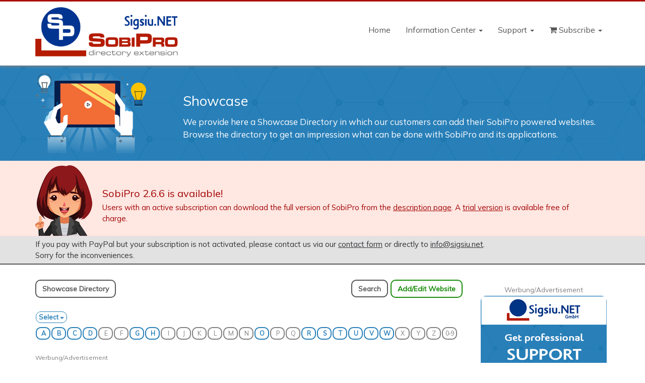

--- FILE ---
content_type: text/html; charset=utf-8
request_url: https://www.sigsiu.net/showcase/search/results?ssid=171934451138.64.27
body_size: 33966
content:
<!DOCTYPE html>
<html class="no-js" lang="en">
<head>
		<script type="text/css">
			@font-face {
				font-family: 'Mulish';
				font-style: normal;
				font-weight: 400;
			url("https://www.sigsiu.net/templates/sigsiunet/fonts/mulish-v1-latin-ext_latin-regular.woff2") format('woff2'), /* Super Modern Browsers */
			url("https://www.sigsiu.net/templates/sigsiunet/fonts/mulish-v1-latin-ext_latin-regular.woff") format('woff'), /* Modern Browsers */
			url("https://www.sigsiu.net/templates/sigsiunet/fonts/mulish-v1-latin-ext_latin-regular.ttf") format('truetype'); /* Safari, Android, iOS */
			}
		</script>
	<script src="/templates/sigsiunet/js/template.js.php" type="text/javascript"></script>
		<link rel="stylesheet" href="https://www.sigsiu.net/templates/sigsiunet/css/template.css.php?3" type="text/css" media="screen"/>
	<meta http-equiv="content-type" content="text/html; charset=utf-8" />
	<meta name="keywords" content="find, search, Joomla, component, directory, SobiPro, websites, showcase, SobiPro, multi-content" />
	<meta name="rights" content="Sigsiu.NET GmbH" />
	<meta name="description" content="Find SobiPro powered websites with certain characteristics. Showcase directory for websites using SobiPro, the most flexible and advanced directory component for Joomla!.SobiPro is the best multi-content component for Joomla powered websites and Sigsiu.NET GmbH is the company behind SobiPro." />
	<meta name="generator" content="Sigsiu.NET SobiPro" />
	<title>Search - Showcase</title>
	<link href="/templates/sigsiunet/favicon.ico" rel="shortcut icon" type="image/vnd.microsoft.icon" />
	<link href="https://fonts.googleapis.com/css?family=Mulish" rel="stylesheet" type="text/css" />
	<!--  SobiPro Head Tags Output  -->
	<script type="text/javascript">/*
<![CDATA[*/ 
	var SobiProUrl = 'https://www.sigsiu.net/index.php?option=com_sobipro&task=%task%'; 
	var SobiProSection = 3; 
	var SPLiveSite = 'https://www.sigsiu.net/'; 
/*]]>*/
</script>
	<link rel="stylesheet" href="https://www.sigsiu.net/components/com_sobipro/var/css/79e2e33e044798ea594b3f025e6922ff.css" media="all" type="text/css" />
	<script type="text/javascript" src="https://www.sigsiu.net/components/com_sobipro/var/js/4d5016a3bd7d21bd8d401902e25eb019.js"></script>
	<script type="text/javascript">
/*<![CDATA[*/
	var spSearchDefStr = "Enter keywords"
	
				var disqus_shortname = "sigsiu";
				(function () {
				  var s = document.createElement("script");
				  s.id = "dsq-count-scr";
				  s.src = "//sigsiu.disqus.com/count.js";
				  s.async = true;
				  (document.getElementsByTagName("HEAD")[0] || document.getElementsByTagName("BODY")[0]).appendChild(s);
				}());
			
/*]]>*/
</script>
	<script type="text/javascript" src="/index.php?option=com_sobipro&amp;task=txt.js&amp;format=json"></script>
	<!--  SobiPro (4) Head Tags Output -->


	<meta name="viewport" content="width=device-width, initial-scale=1">
	<!--	<meta property="og:image" content="https://www.sigsiu.net/templates/sigsiunet/images/GlobalSobiProImage.png"/>-->
	<!--	<meta property="og:url" content="https://www.sigsiu.net/"/>-->
	<!--	<meta property="og:type" content="article"/>-->
	<!--	<meta property="og:title" content="SobiPro - Directory Component for Joomla"/>-->
	<!--	<meta property="og:description" content="SobiPro is the most advanced directory component for Joomla. Not only any kind of directory can be built with it, but also each CCK driven content. With a big set of fields every content type can be made with SobiPro."/>-->

	<meta name="p:domain_verify" content="53d356a960f03c08627d7d6bb163463a"/>
	<meta name="google-site-verification" content="lxctBOlH06dcYzwdmcSy3ADuAXt-1fJf2h-it05CDz4" />
</head>

<body id="main" class=" showcase showcase com_sobipro view-  itemid-344 loggedout  no-rtl">
<div class="wrapper" id="page">
	<!-- start desktop Navbar-->
	<header>
		<nav class="navbar navbar-fixed-top nav-custom" id="nav">
			<div class="container">
				<div class="navbar-header">
					<a href="#sidebar">
						<div class="navbar-toggle">
							<span class="icon-bar"></span> <span class="icon-bar"></span> <span class="icon-bar"></span>
						</div>
					</a>
					<div class="navbar-brand ">
								<div class="module">

					<div class="module-content">
			
<div class="custom"  >
	<a href="https://www.sigsiu.net"><img src="/images/SobiProLogo.png" alt="SobiPro - best directory component for Joomla" /></a>
</div>
			</div>
		</div>
	
					</div>
				</div>
				<div class="navbar-collapse collapse navbar-right">
											
<ul class="fa-ul nav menu nav navbar-nav navbar-nav">
<li class="item-138"><a  href="/">Home</a></li><li class="item-119 deeper parent dropdown"><a  href="/center">Information Center <span class="caret"></span></a><ul class="nav-child unstyled dropdown-menu"><li class="item-321"><a  title="Description and purpose of SobiPro directory component and the possibility to download SobiPro." href="/center/sobipro-component"><img src="/images/SobiPro_Symbol_32.png" alt="SobiPro Component" /><span class="image-title">SobiPro Component</span> </a></li><li class="item-324 divider">
<span class="separator">sep</span>
</li><li class="item-120"><a  class="icon-fa-search" href="/center/search"> <i class="fa  fa-search"></i> Search</a></li><li class="item-325 divider">
<span class="separator">sep (2)</span>
</li><li class="item-121"><a  href="/center/getting-started">Getting Started</a></li><li class="item-122"><a  href="/center/installation-update">Installation, Update</a></li><li class="item-338"><a  href="/center/fields-in-sobipro">Fields in SobiPro Core</a></li><li class="item-340"><a  href="/center/section-configuration">Setting up a directory (section)</a></li><li class="item-124"><a  href="/center/entries-and-categories">Entries and Categories</a></li><li class="item-335"><a  href="/center/sobipro-search">SobiPro's Search</a></li><li class="item-125 deeper parent dropdown dropdown-submenu"><a  href="/center/templates-design">Templates &amp; Design <span class="caret"></span></a><ul class="nav-child unstyled dropdown-menu"><li class="item-298"><a  href="/center/templates-design/sobipro-templates">Theme Templates</a></li><li class="item-617"><a  href="/center/templates-design/technique-templates">Technique Templates</a></li><li class="item-350"><a  href="/center/templates-design/xml-data-nodes">XML Data Nodes</a></li><li class="item-351"><a  href="/center/templates-design/useful-template-snippets">Useful Template Snippets</a></li></ul></li><li class="item-126"><a  href="/center/applications">Applications</a></li><li class="item-123 deeper parent dropdown dropdown-submenu"><a  href="/center/global-system-settings">Global Settings and Functions <span class="caret"></span></a><ul class="nav-child unstyled dropdown-menu"><li class="item-346"><a  href="/center/global-system-settings/system-settings">System Settings</a></li><li class="item-347"><a  href="/center/global-system-settings/access-control-list">Access Control List</a></li><li class="item-348"><a  href="/center/global-system-settings/application-manager">Application Manager</a></li><li class="item-349"><a  href="/center/global-system-settings/template-manager">Template Manager</a></li></ul></li><li class="item-318"><a  href="/center/languages">Languages/Translations</a></li></ul></li><li class="item-329 deeper parent dropdown"><a  href="/support">Support <span class="caret"></span></a><ul class="nav-child unstyled dropdown-menu"><li class="item-209"><a  href="/support/support-for-members">Ticket System for Subscribers</a></li><li class="item-328"><a  href="/support/community-area">Community Area</a></li><li class="item-521"><a  href="/my-club/my-subscriptions/subscriptions">My Subscriptions</a></li></ul></li><li class="item-168 deeper parent dropdown"><a  class="icon-fa-shopping-cart" href="/subscribe/levels"> <i class="fa  fa-shopping-cart"></i> Subscribe <span class="caret"></span></a><ul class="nav-child unstyled dropdown-menu"><li class="item-214"><a  class="icon-fa-shopping-cart" href="/subscribe/subscription/levels"> <i class="fa  fa-shopping-cart"></i> Subscribe</a></li><li class="item-173"><a  class="icon-fa-sign-in" href="/subscribe/login"> <i class="fa  fa-sign-in"></i> Login</a></li></ul></li></ul>

									</div>
			</div>
		</nav>
	</header>
	<!-- End Navbar-->


	
			<div id="strapline">
			<div class="container">
				<div class="animated fadeInUp">
							<div class="module">

					<div class="module-content">
			
<div class="custom"  >
	<div class="row strapline">
	<div class="col-sm-3 s-image">
		<img src="/images/straplines/showcase.png" alt=""/>
	</div>
	<div class="col-sm-9 s-text">
		<h1><a href="/showcase">Showcase</a></h1>
		<p>We provide here a Showcase Directory in which our customers can add their SobiPro powered websites. Browse the directory to get an impression what
			can be done with SobiPro and its applications.
		</p>
	</div>
</div>
</div>
			</div>
		</div>
	
				</div>
			</div>
		</div>
	
			<section class="top">
			<div class="container">
						<div class="module">

					<div class="module-content">
			
<div class="custom"  >
	<div class="announce-image"><img src="/images/stories/announcement.png" alt="Important announcement" /></div>
<div class="announce-text">
  <br /><!--We wish our customers a happy holiday season and a successful 2025!  -->
  SobiPro 2.6.6 is available!
  <p class="details">
    <!--We are taking a little rest and will be back for you on January 7th, 2025. -->
    Users with an active subscription can download the full version of SobiPro from the <a href="/center/sobipro-component">description page</a>. A <a href="/center/sobipro-component/2837-sobipro-trial-version">trial version</a> is available free of charge.
  </p>
</div></div>
			</div>
		</div>
	
			</div>
		</section>
				<section class="toptop">
			<div class="container">
						<div class="module">

					<div class="module-content">
			
<div class="custom"  >
	<div class="content">
  If you pay with PayPal but your subscription is not activated, please contact us via our <a href="/contact-us">contact form</a> or directly to <a href="mailto:info@sigsiu.net">info@sigsiu.net</a>.
  <br/>
  Sorry for the inconveniences.
  
  <!--Unfortunately, due to the increased energy and maintenance costs, we have to increase our prices on October 1, 2022.-->
</div>
</div>
			</div>
		</div>
	
			</div>
		</section>
	
	
	<div class="middlearea">
		<div class="container">
			<div class="row">
									<div class="col-md-9">

						
						<div class="content-wrapper">
							<div id="content-area">
								<div id="system-message-container">
	</div>

								
<!-- Start of SobiPro component 1.6.x -->
<div id="SobiPro" class="SobiPro showcase" data-template="showcase">

<form action="index.php" method="post" id="SPSearchForm" >


<div class="spSearch"><div class="topmenu buttonbar" role="menubar"><div class="menu"><a href="/showcase" tabindex="0" class="btn btn-primary" role="menuitem" data-role="button">Showcase Directory</a></div><div class="add right"><a href="/subscribe/login" class="btn btn-success" tabindex="0" role="menuitem">Add/Edit Website</a></div><div class="search right"><a href="/showcase/search/?sparam=in" class="btn btn-primary" tabindex="0" role="menuitem" data-role="button">Search</a></div><div class="clearfix"></div></div><div class="row"><div class="col-md-12"><div class="spAlphamenu"><div class="alphalist"><div class="dropdown"><button class="btn dropdown-toggle btn-xs btn-info alpha-menu" id="alphamenu" type="button" data-toggle="dropdown" aria-haspopup="true" aria-expanded="false">Select <span class="caret"></span></button><ul class="dropdown-menu" aria-labelledby="alphamenu"><li><a href="#" rel="field_title" class="alpha-switch active" tabindex="0">Website Title</a></li><li><a href="#" rel="field_creator" class="alpha-switch" tabindex="0">Website Creator</a></li><li><a href="#" rel="field_country" class="alpha-switch" tabindex="0">Country</a></li></ul></div></div><div id="alpha-index" class="alpha"><ul class="pagination pagination-xs"><li><a href="/showcase/list/alpha/a" tabindex="0">A</a></li><li><a href="/showcase/list/alpha/b" tabindex="0">B</a></li><li><a href="/showcase/list/alpha/c" tabindex="0">C</a></li><li><a href="/showcase/list/alpha/d" tabindex="0">D</a></li><li class="disabled"><span class="nolink">E</span></li><li class="disabled"><span class="nolink">F</span></li><li><a href="/showcase/list/alpha/g" tabindex="0">G</a></li><li><a href="/showcase/list/alpha/h" tabindex="0">H</a></li><li class="disabled"><span class="nolink">I</span></li><li class="disabled"><span class="nolink">J</span></li><li class="disabled"><span class="nolink">K</span></li><li class="disabled"><span class="nolink">L</span></li><li class="disabled"><span class="nolink">M</span></li><li class="disabled"><span class="nolink">N</span></li><li><a href="/showcase/list/alpha/o" tabindex="0">O</a></li><li class="disabled"><span class="nolink">P</span></li><li class="disabled"><span class="nolink">Q</span></li><li><a href="/showcase/list/alpha/r" tabindex="0">R</a></li><li><a href="/showcase/list/alpha/s" tabindex="0">S</a></li><li><a href="/showcase/list/alpha/t" tabindex="0">T</a></li><li><a href="/showcase/list/alpha/u" tabindex="0">U</a></li><li><a href="/showcase/list/alpha/v" tabindex="0">V</a></li><li><a href="/showcase/list/alpha/w" tabindex="0">W</a></li><li class="disabled"><span class="nolink">X</span></li><li class="disabled"><span class="nolink">Y</span></li><li class="disabled"><span class="nolink">Z</span></li><li class="disabled"><span class="nolink">0-9</span></li></ul></div></div></div></div><div class="clearfix"></div><div class="relevantData small"><p>Werbung/Advertisement</p><a href="/services#support" alt="Professional Support"><svg xmlns="http://www.w3.org/2000/svg" xmlns:xlink="http://www.w3.org/1999/xlink" width="100%" height="100%"><image x="0px" y="0px" width="100%" height="80%" xlink:href="[data-uri]"></image></svg></a></div><div id="info-window"><div class="well collapse " id="collapsearea"><div id="SPSearchForm" class="form-horizontal"><div class="form-group"><label class="col-sm-3 control-label" for="SPSearchBox">Search Keywords</label><div class="col-sm-9 spSearchTop"><input type="text" name="sp_search_for" value="Enter keywords" class="form-control pull-left search-query" autocomplete="off" id="SPSearchBox" placeholder="Enter keywords" /><button type="submit" class="btn btn-primary btn-info top-search"> Start Search</button></div></div><div class="form-group"><label class="col-sm-3 control-label" for="sp-search-phrases">Find entries that have</label><div class="col-sm-9 sp-search-phrases"><div class="btn-group" data-toggle="buttons"><label class="sphrase btn btn-info active" for="spsearchphrase_all"><input type="radio" name="spsearchphrase" id="spsearchphrase_all" value="all" checked="checked" />All words</label><label class="sphrase btn btn-default" for="spsearchphrase_any"><input type="radio" name="spsearchphrase" id="spsearchphrase_any" value="any" />Any words</label><label class="sphrase btn btn-default" for="spsearchphrase_exact"><input type="radio" name="spsearchphrase" id="spsearchphrase_exact" value="exact" />Exact words</label></div></div></div><div><div class="form-group spClassSearchCategory"><label class="col-sm-3 control-label" for="field_category">Category</label><div class="col-sm-4"><div><select name="field_category[]" multiple="multiple" id="field_category" class="spClassCategory form-control" size="5">
		<option disabled="disabled" value="3">- Showcase</option>
		<option value="50">-- Business</option>
		<option value="1873">-- Educational</option>
		<option value="1862">-- Entertainment</option>
		<option value="1863">-- Fashion</option>
		<option value="1874">-- Food &amp; Drinks</option>
		<option value="1877">-- Health</option>
		<option value="1879">-- Other</option>
		<option value="1878">-- Personal</option>
		<option value="1880">-- Real Estate</option>
		<option value="1876">-- Sports</option>
		<option value="1875">-- Travel</option>
</select></div></div></div><div class="form-group spClassSearchSelect"><label class="col-sm-3 control-label" for="field_country">Country</label><div class="col-sm-4"><div><select name="field_country[]" multiple="multiple" id="field_country" size="8" class="spClassSelect SPSearchSelect form-control">
	<option value="">-- select Country --</option>
	<option value="international">International</option>
	<optgroup label="Europe">
		<option value="aland-islands">Åland Islands</option>
		<option value="albania">Albania</option>
		<option value="andorra">Andorra</option>
		<option value="austria">Austria</option>
		<option value="belarus">Belarus</option>
		<option value="belgium">Belgium</option>
		<option value="bosnia-herzegovina">Bosnia and Herzegovina</option>
		<option value="bulgaria">Bulgaria</option>
		<option value="croatia">Croatia</option>
		<option value="czech-republic">Czech Republic</option>
		<option value="denmark">Denmark</option>
		<option value="estonia">Estonia</option>
		<option value="faroe-islands">Faroe Islands</option>
		<option value="finland">Finland</option>
		<option value="france">France</option>
		<option value="germany">Germany</option>
		<option value="gibraltar">Gibraltar</option>
		<option value="greece">Greece</option>
		<option value="guernsey">Guernsey</option>
		<option value="hungary">Hungary</option>
		<option value="iceland">Iceland</option>
		<option value="ireland">Ireland</option>
		<option value="isle-of-man">Isle of Man</option>
		<option value="italy">Italy</option>
		<option value="jersey">Jersey</option>
		<option value="kosovo">Kosovo</option>
		<option value="latvia">Latvia</option>
		<option value="liechtenstein">Liechtenstein</option>
		<option value="lithuania">Lithuania</option>
		<option value="luxembourg">Luxembourg</option>
		<option value="macedonia">Macedonia</option>
		<option value="malta">Malta</option>
		<option value="moldova">Moldova</option>
		<option value="monaco">Monaco</option>
		<option value="montenegro">Montenegro</option>
		<option value="netherlands">Netherlands</option>
		<option value="norway">Norway</option>
		<option value="poland">Poland</option>
		<option value="portugal">Portugal</option>
		<option value="romania">Romania</option>
		<option value="russia">Russia</option>
		<option value="san-marino">San Marino</option>
		<option value="serbia">Serbia</option>
		<option value="slovakia">Slovakia</option>
		<option value="slovenia">Slovenia</option>
		<option value="spain">Spain</option>
		<option value="svalbard">Svalbard</option>
		<option value="sweden">Sweden</option>
		<option value="switzerland">Switzerland</option>
		<option value="transnistria">Transnistria</option>
		<option value="ukraine">Ukraine</option>
		<option value="united-kingdom">United Kingdom</option>
		<option value="vatican">Vatican City</option>
	</optgroup>
	<optgroup label="North-America">
		<option value="anguilla">Anguilla</option>
		<option value="antigua-and-barbuda">Antigua and Barbuda</option>
		<option value="aruba">Aruba</option>
		<option value="bahamas">Bahamas</option>
		<option value="barbados">Barbados</option>
		<option value="belize">Belize</option>
		<option value="bermuda">Bermuda</option>
		<option value="british-virgin-islands">British Virgin Islands</option>
		<option value="canada">Canada</option>
		<option value="cayman-islands">Cayman Islands</option>
		<option value="clipperton-island">Clipperton Island</option>
		<option value="costa-rica">Costa Rica</option>
		<option value="cuba">Cuba</option>
		<option value="dominica">Dominica</option>
		<option value="dominican-republic">Dominican Republic</option>
		<option value="el-salvador">El Salvador</option>
		<option value="greenland">Greenland</option>
		<option value="grenada">Grenada</option>
		<option value="guadeloupe">Guadeloupe</option>
		<option value="guatemala">Guatemala</option>
		<option value="haiti">Haiti</option>
		<option value="honduras">Honduras</option>
		<option value="jamaica">Jamaica</option>
		<option value="martinique">Martinique</option>
		<option value="mexico">Mexico</option>
		<option value="montserrat">Montserrat</option>
		<option value="navassa-island">Navassa Island</option>
		<option value="netherlands-antilles">Netherlands Antilles</option>
		<option value="nicaragua">Nicaragua</option>
		<option value="panama">Panama</option>
		<option value="puerto-rico">Puerto Rico</option>
		<option value="saint-barthelemy">Saint Barthélemy</option>
		<option value="saint-kitts-and-nevis">Saint Kitts and Nevis</option>
		<option value="saint-lucia">Saint Lucia</option>
		<option value="saint-martin">Saint Martin</option>
		<option value="saint-pierre-and-miquelon">Saint Pierre and Miquelon</option>
		<option value="saint-vincent-grenadines">Saint Vincent and the Grenadines</option>
		<option value="trinidad-and-tobago">Trinidad and Tobago</option>
		<option value="turks-and-caicos-islands">Turks and Caicos Islands</option>
		<option value="usa">United States</option>
		<option value="virgin-islands">United States Virgin Islands</option>
	</optgroup>
	<optgroup label="South-America">
		<option value="argentina">Argentina</option>
		<option value="bolivia">Bolivia</option>
		<option value="brazil">Brazil</option>
		<option value="chile">Chile</option>
		<option value="colombia">Colombia</option>
		<option value="ecuador">Ecuador</option>
		<option value="falkland-islands">Falkland Islands</option>
		<option value="french-guiana">French Guiana</option>
		<option value="guyana">Guyana</option>
		<option value="paraguay">Paraguay</option>
		<option value="peru">Peru</option>
		<option value="suriname">Suriname</option>
		<option value="uruguay">Uruguay</option>
		<option value="venezuela">Venezuela</option>
	</optgroup>
	<optgroup label="Asia">
		<option value="abkhazia">Abkhazia</option>
		<option value="afghanistan">Afghanistan</option>
		<option value="akrotiri-and-dhekelia">Akrotiri and Dhekelia</option>
		<option value="armenia">Armenia</option>
		<option value="azerbaijan">Azerbaijan</option>
		<option value="bahrain">Bahrain</option>
		<option value="bangladesh">Bangladesh</option>
		<option value="bhutan">Bhutan</option>
		<option value="british-indian">British Indian Ocean Territory</option>
		<option value="brunei">Brunei</option>
		<option value="cambodia">Cambodia</option>
		<option value="china">China</option>
		<option value="taiwan">China, Republic of - Taiwan</option>
		<option value="christmas-island">Christmas Island</option>
		<option value="cocos-islands">Cocos (Keeling) Islands</option>
		<option value="cyprus">Cyprus</option>
		<option value="georgia">Georgia</option>
		<option value="hong-kong">Hong Kong</option>
		<option value="india">India</option>
		<option value="indonesia">Indonesia</option>
		<option value="iran">Iran</option>
		<option value="iraq">Iraq</option>
		<option value="israel">Israel</option>
		<option value="japan">Japan</option>
		<option value="jordan">Jordan</option>
		<option value="kazakhstan">Kazakhstan</option>
		<option value="north-korea">Korea, Democratic People's Republic of</option>
		<option value="korea-republic">Korea, Republic of</option>
		<option value="kuwait">Kuwait</option>
		<option value="kyrgyzstan">Kyrgyzstan</option>
		<option value="laos">Laos</option>
		<option value="lebanon">Lebanon</option>
		<option value="macau">Macau</option>
		<option value="malaysia">Malaysia</option>
		<option value="maldives">Maldives</option>
		<option value="mongolia">Mongolia</option>
		<option value="myanmar">Myanmar</option>
		<option value="nagorno-karabakh">Nagorno-Karabakh</option>
		<option value="northern-cyprus">Northern Cyprus</option>
		<option value="nepal">Nepal</option>
		<option value="oman">Oman</option>
		<option value="pakistan">Pakistan</option>
		<option value="palestinian-territories">Palestinian territories</option>
		<option value="philippines">Philippines</option>
		<option value="qatar">Qatar</option>
		<option value="saudi-arabia">Saudi Arabia</option>
		<option value="singapore">Singapore</option>
		<option value="south-ossetia">South Ossetia</option>
		<option value="sri-lanka">Sri Lanka</option>
		<option value="syria">Syria</option>
		<option value="tajikistan">Tajikistan</option>
		<option value="thailand">Thailand</option>
		<option value="timor-leste">Timor-Leste</option>
		<option value="turkey">Turkey</option>
		<option value="turkmenistan">Turkmenistan</option>
		<option value="united-arab-emirates">United Arab Emirates</option>
		<option value="uzbekistan">Uzbekistan</option>
		<option value="vietnam">Vietnam</option>
		<option value="yemen">Yemen</option>
	</optgroup>
	<optgroup label="Africa">
		<option value="algeria">Algeria</option>
		<option value="angola">Angola</option>
		<option value="benin">Benin</option>
		<option value="botswana">Botswana</option>
		<option value="burkina-faso">Burkina Faso</option>
		<option value="burundi">Burundi</option>
		<option value="cameroon">Cameroon</option>
		<option value="cape-verde">Cape Verde</option>
		<option value="central-african-republic">Central African Republic</option>
		<option value="chad">Chad</option>
		<option value="comoros">Comoros</option>
		<option value="congo-democratic">Congo, Democratic Republic of</option>
		<option value="congo-republic-of">Congo, Republic of</option>
		<option value="cote-d-ivoire">Côte d'Ivoire</option>
		<option value="djibouti">Djibouti</option>
		<option value="egypt">Egypt</option>
		<option value="equatorial-guinea">Equatorial Guinea</option>
		<option value="eritrea">Eritrea</option>
		<option value="ethiopia">Ethiopia</option>
		<option value="gabon">Gabon</option>
		<option value="gambia">Gambia</option>
		<option value="ghana">Ghana</option>
		<option value="guinea">Guinea</option>
		<option value="guinea-bissau">Guinea-Bissau</option>
		<option value="kenya">Kenya</option>
		<option value="lesotho">Lesotho</option>
		<option value="liberia">Liberia</option>
		<option value="libya">Libya</option>
		<option value="madagascar">Madagascar</option>
		<option value="malawi">Malawi</option>
		<option value="mali">Mali</option>
		<option value="mauritania">Mauritania</option>
		<option value="mauritius">Mauritius</option>
		<option value="mayotte">Mayotte</option>
		<option value="morocco">Morocco</option>
		<option value="mozambique">Mozambique</option>
		<option value="namibia">Namibia</option>
		<option value="niger">Niger</option>
		<option value="nigeria">Nigeria</option>
		<option value="reunion">Réunion</option>
		<option value="rwanda">Rwanda</option>
		<option value="sao-tome-and-principe">Sao Tome and Principe</option>
		<option value="senegal">Senegal</option>
		<option value="seychelles">Seychelles</option>
		<option value="sierra-leone">Sierra Leone</option>
		<option value="somalia">Somalia</option>
		<option value="somaliland">Somaliland</option>
		<option value="south-africa">South Africa</option>
		<option value="sudan">Sudan</option>
		<option value="swaziland">Swaziland</option>
		<option value="tunisia">Tunisia</option>
		<option value="uganda">Uganda</option>
		<option value="western-sahara">Western Sahara</option>
		<option value="zambia">Zambia</option>
		<option value="zimbabwe">Zimbabwe</option>
	</optgroup>
	<optgroup label="Oceania">
		<option value="american-samoa">American Samoa</option>
		<option value="ashmore-and-cartier">Ashmore and Cartier Islands</option>
		<option value="australia">Australia</option>
		<option value="baker-island">Baker Island</option>
		<option value="cook-islands">Cook Islands</option>
		<option value="coral-sea-islands">Coral Sea Islands</option>
		<option value="fiji">Fiji</option>
		<option value="french-polynesia">French Polynesia</option>
		<option value="guam">Guam</option>
		<option value="howland-island">Howland Island</option>
		<option value="jarvis-island">Jarvis Island</option>
		<option value="johnston-atoll">Johnston Atoll</option>
		<option value="kingman-reef">Kingman Reef</option>
		<option value="kiribati">Kiribati</option>
		<option value="marshall-islands">Marshall Islands</option>
		<option value="micronesia">Micronesia</option>
		<option value="midway-atoll">Midway Atoll</option>
		<option value="nauru">Nauru</option>
		<option value="new-caledonia">New Caledonia</option>
		<option value="new-zealand">New Zealand</option>
		<option value="niue">Niue</option>
		<option value="norfolk-island">Norfolk Island</option>
		<option value="northern-mariana-islands">Northern Mariana Islands</option>
		<option value="palau">Palau</option>
		<option value="palmyra-atoll">Palmyra Atoll</option>
		<option value="papua-new-guinea">Papua New Guinea</option>
		<option value="pitcairn-islands">Pitcairn Islands</option>
		<option value="samoa">Samoa</option>
		<option value="solomon-islands">Solomon Islands</option>
		<option value="tokelau">Tokelau</option>
		<option value="tonga">Tonga</option>
		<option value="tuvalu">Tuvalu</option>
		<option value="vanuatu">Vanuatu</option>
		<option value="wake-island">Wake Island</option>
		<option value="wallis-and-futuna">Wallis and Futuna</option>
	</optgroup>
	<optgroup label="Antarctica">
		<option value="bouvet-island">Bouvet Island</option>
		<option value="french-southern-territories">French Southern Territories</option>
		<option value="heard-island-mcdonald-islands">Heard Island and McDonald Islands</option>
		<option value="south-georgia-south-sandwich-islands">South Georgia and the South Sandwich Islands</option>
	</optgroup>
</select></div></div></div><div class="form-group spClassSearchRadio"><label class="col-sm-3 control-label" for="field_multi_lingual">Multi-lingual</label><div class="col-sm-9"><div><div id="field_multi_lingual">
<div class="spFieldCheckbox" style="width:50px;">
<label for="field_multi_lingual_option-no" class="checkbox-inline"><input type="checkbox" name="field_multi_lingual[]" id="field_multi_lingual_option-no" value="option-no" class="spClassRadio SPSearchChbx" />no</label>
</div>
<div class="spFieldCheckbox" style="width:50px;">
<label for="field_multi_lingual_option-yes" class="checkbox-inline"><input type="checkbox" name="field_multi_lingual[]" id="field_multi_lingual_option-yes" value="option-yes" class="spClassRadio SPSearchChbx" />yes</label>
</div>
<div class="clearfix"></div>
</div><div class="clearfix"></div></div></div></div><div class="form-group spClassSearchCheckbox"><label class="col-sm-3 control-label" for="field_joomla_version">CMS</label><div class="col-sm-9"><div><div id="field_joomla_version">
<div class="spFieldCheckbox" style="width:150px;">
<label for="field_joomla_version_option-cms-60" class="checkbox-inline"><input type="checkbox" name="field_joomla_version[]" id="field_joomla_version_option-cms-60" value="option-cms-60" class="spClassCheckbox SPSearchChbx" />Joomla 6</label>
</div>
<div class="spFieldCheckbox" style="width:150px;">
<label for="field_joomla_version_option-cms-40" class="checkbox-inline"><input type="checkbox" name="field_joomla_version[]" id="field_joomla_version_option-cms-40" value="option-cms-40" class="spClassCheckbox SPSearchChbx" />Joomla 4/5</label>
</div>
<div class="clearfix"></div>

<div class="spFieldCheckbox" style="width:150px;">
<label for="field_joomla_version_option-cms-30" class="checkbox-inline"><input type="checkbox" name="field_joomla_version[]" id="field_joomla_version_option-cms-30" value="option-cms-30" class="spClassCheckbox SPSearchChbx" />Joomla 3</label>
</div>
<div class="spFieldCheckbox" style="width:150px;">
<label for="field_joomla_version_option-cms-25" class="checkbox-inline"><input type="checkbox" name="field_joomla_version[]" id="field_joomla_version_option-cms-25" value="option-cms-25" class="spClassCheckbox SPSearchChbx" />Joomla 2.5</label>
</div>
<div class="clearfix"></div>
</div><div class="clearfix"></div></div></div></div><div class="form-group spClassSearchCheckbox"><label class="col-sm-3 control-label" for="field_sobipro">SobiPro version</label><div class="col-sm-9"><div><div id="field_sobipro">
<div class="spFieldCheckbox" style="width:150px;">
<label for="field_sobipro_option-sobipro-2" class="checkbox-inline"><input type="checkbox" name="field_sobipro[]" id="field_sobipro_option-sobipro-2" value="option-sobipro-2" class="spClassCheckbox SPSearchChbx" />SobiPro 2</label>
</div>
<div class="spFieldCheckbox" style="width:150px;">
<label for="field_sobipro_option-sobipro-16" class="checkbox-inline"><input type="checkbox" name="field_sobipro[]" id="field_sobipro_option-sobipro-16" value="option-sobipro-16" class="spClassCheckbox SPSearchChbx" />SobiPro 1.6+</label>
</div>
<div class="spFieldCheckbox" style="width:150px;">
<label for="field_sobipro_option-sobipro-15" class="checkbox-inline"><input type="checkbox" name="field_sobipro[]" id="field_sobipro_option-sobipro-15" value="option-sobipro-15" class="spClassCheckbox SPSearchChbx" />SobiPro 1.5+</label>
</div>
<div class="spFieldCheckbox" style="width:150px;">
<label for="field_sobipro_option-sobipro-14" class="checkbox-inline"><input type="checkbox" name="field_sobipro[]" id="field_sobipro_option-sobipro-14" value="option-sobipro-14" class="spClassCheckbox SPSearchChbx" />SobiPro 1.4+</label>
</div>
<div class="spFieldCheckbox" style="width:150px;">
<label for="field_sobipro_option-sobipro-13" class="checkbox-inline"><input type="checkbox" name="field_sobipro[]" id="field_sobipro_option-sobipro-13" value="option-sobipro-13" class="spClassCheckbox SPSearchChbx" />SobiPro 1.3+</label>
</div>
<div class="spFieldCheckbox" style="width:150px;">
<label for="field_sobipro_option-sobipro-12" class="checkbox-inline"><input type="checkbox" name="field_sobipro[]" id="field_sobipro_option-sobipro-12" value="option-sobipro-12" class="spClassCheckbox SPSearchChbx" />SobiPro 1.2+</label>
</div>
<div class="spFieldCheckbox" style="width:150px;">
<label for="field_sobipro_option-sobipro-11" class="checkbox-inline"><input type="checkbox" name="field_sobipro[]" id="field_sobipro_option-sobipro-11" value="option-sobipro-11" class="spClassCheckbox SPSearchChbx" />SobiPro 1.1+</label>
</div>
<div class="spFieldCheckbox" style="width:150px;">
<label for="field_sobipro_option-sobipro-10" class="checkbox-inline"><input type="checkbox" name="field_sobipro[]" id="field_sobipro_option-sobipro-10" value="option-sobipro-10" class="spClassCheckbox SPSearchChbx" />SobiPro 1.0+</label>
</div></div><div class="clearfix"></div></div></div></div><div class="form-group spClassSearchCheckbox"><label class="col-sm-3 control-label" for="field_applications">Applications</label><div class="col-sm-9"><div><div id="field_applications">
<div class="spFieldCheckbox" style="width:270px;">
<label for="field_applications_152-aggregation-field" class="checkbox-inline"><input type="checkbox" name="field_applications[]" id="field_applications_152-aggregation-field" value="152-aggregation-field" class="spClassCheckbox SPSearchChbx" />Aggregation Field</label>
</div>
<div class="spFieldCheckbox" style="width:270px;">
<label for="field_applications_5-acl-override-application" class="checkbox-inline"><input type="checkbox" name="field_applications[]" id="field_applications_5-acl-override-application" value="5-acl-override-application" class="spClassCheckbox SPSearchChbx" />ACL Override Application</label>
</div>
<div class="spFieldCheckbox" style="width:270px;">
<label for="field_applications_1692-basic-spgeomap-field" class="checkbox-inline"><input type="checkbox" name="field_applications[]" id="field_applications_1692-basic-spgeomap-field" value="1692-basic-spgeomap-field" class="spClassCheckbox SPSearchChbx" />Basic SP-GeoMap Field</label>
</div>
<div class="spFieldCheckbox" style="width:270px;">
<label for="field_applications_210-calendar-field" class="checkbox-inline"><input type="checkbox" name="field_applications[]" id="field_applications_210-calendar-field" value="210-calendar-field" class="spClassCheckbox SPSearchChbx" />Calendar Field</label>
</div>
<div class="spFieldCheckbox" style="width:270px;">
<label for="field_applications_97-categories-module" class="checkbox-inline"><input type="checkbox" name="field_applications[]" id="field_applications_97-categories-module" value="97-categories-module" class="spClassCheckbox SPSearchChbx" />Categories Module</label>
</div>
<div class="spFieldCheckbox" style="width:270px;">
<label for="field_applications_1751-category-select-module" class="checkbox-inline"><input type="checkbox" name="field_applications[]" id="field_applications_1751-category-select-module" value="1751-category-select-module" class="spClassCheckbox SPSearchChbx" />Category Select Module</label>
</div>
<div class="spFieldCheckbox" style="width:270px;">
<label for="field_applications_1008-collection-application" class="checkbox-inline"><input type="checkbox" name="field_applications[]" id="field_applications_1008-collection-application" value="1008-collection-application" class="spClassCheckbox SPSearchChbx" />Collection Application</label>
</div>
<div class="spFieldCheckbox" style="width:270px;">
<label for="field_applications_324-contact-form-field" class="checkbox-inline"><input type="checkbox" name="field_applications[]" id="field_applications_324-contact-form-field" value="324-contact-form-field" class="spClassCheckbox SPSearchChbx" />Contact Form Field</label>
</div>
<div class="spFieldCheckbox" style="width:270px;">
<label for="field_applications_1799-the-coupon-field" class="checkbox-inline"><input type="checkbox" name="field_applications[]" id="field_applications_1799-the-coupon-field" value="1799-the-coupon-field" class="spClassCheckbox SPSearchChbx" />Coupon Field</label>
</div>
<div class="spFieldCheckbox" style="width:270px;">
<label for="field_applications_110-download-field" class="checkbox-inline"><input type="checkbox" name="field_applications[]" id="field_applications_110-download-field" value="110-download-field" class="spClassCheckbox SPSearchChbx" />Download Field</label>
</div>
<div class="spFieldCheckbox" style="width:270px;">
<label for="field_applications_147-entries-module" class="checkbox-inline"><input type="checkbox" name="field_applications[]" id="field_applications_147-entries-module" value="147-entries-module" class="spClassCheckbox SPSearchChbx" />Entries Module</label>
</div>
<div class="spFieldCheckbox" style="width:270px;">
<label for="field_applications_966-expiration-application" class="checkbox-inline"><input type="checkbox" name="field_applications[]" id="field_applications_966-expiration-application" value="966-expiration-application" class="spClassCheckbox SPSearchChbx" />Expiration Application</label>
</div>
<div class="spFieldCheckbox" style="width:270px;">
<label for="field_applications_2205-favoured-search-application" class="checkbox-inline"><input type="checkbox" name="field_applications[]" id="field_applications_2205-favoured-search-application" value="2205-favoured-search-application" class="spClassCheckbox SPSearchChbx" />Favoured Search Application</label>
</div>
<div class="spFieldCheckbox" style="width:270px;">
<label for="field_applications_551-gallery-field" class="checkbox-inline"><input type="checkbox" name="field_applications[]" id="field_applications_551-gallery-field" value="551-gallery-field" class="spClassCheckbox SPSearchChbx" />Gallery Field</label>
</div>
<div class="spFieldCheckbox" style="width:270px;">
<label for="field_applications_272-importexport-application" class="checkbox-inline"><input type="checkbox" name="field_applications[]" id="field_applications_272-importexport-application" value="272-importexport-application" class="spClassCheckbox SPSearchChbx" />Import/Export Application</label>
</div>
<div class="spFieldCheckbox" style="width:270px;">
<label for="field_applications_77-notifications-application" class="checkbox-inline"><input type="checkbox" name="field_applications[]" id="field_applications_77-notifications-application" value="77-notifications-application" class="spClassCheckbox SPSearchChbx" />Notifications Application</label>
</div>
<div class="spFieldCheckbox" style="width:270px;">
<label for="field_applications_241-profile-field" class="checkbox-inline"><input type="checkbox" name="field_applications[]" id="field_applications_241-profile-field" value="241-profile-field" class="spClassCheckbox SPSearchChbx" />Profile Field</label>
</div>
<div class="spFieldCheckbox" style="width:270px;">
<label for="field_applications_217-qrcode-field" class="checkbox-inline"><input type="checkbox" name="field_applications[]" id="field_applications_217-qrcode-field" value="217-qrcode-field" class="spClassCheckbox SPSearchChbx" />QR-Code Field</label>
</div>
<div class="spFieldCheckbox" style="width:270px;">
<label for="field_applications_179-reviews-and-ratings-application" class="checkbox-inline"><input type="checkbox" name="field_applications[]" id="field_applications_179-reviews-and-ratings-application" value="179-reviews-and-ratings-application" class="spClassCheckbox SPSearchChbx" />Reviews and Ratings Application</label>
</div>
<div class="spFieldCheckbox" style="width:270px;">
<label for="field_applications_125-spgeomap-field" class="checkbox-inline"><input type="checkbox" name="field_applications[]" id="field_applications_125-spgeomap-field" value="125-spgeomap-field" class="spClassCheckbox SPSearchChbx" />SP-GeoMap Field</label>
</div>
<div class="spFieldCheckbox" style="width:270px;">
<label for="field_applications_271-spgeomap-module" class="checkbox-inline"><input type="checkbox" name="field_applications[]" id="field_applications_271-spgeomap-module" value="271-spgeomap-module" class="spClassCheckbox SPSearchChbx" />SP-GeoMap Module</label>
</div>
<div class="spFieldCheckbox" style="width:270px;">
<label for="field_applications_1625-template-creator-application" class="checkbox-inline"><input type="checkbox" name="field_applications[]" id="field_applications_1625-template-creator-application" value="1625-template-creator-application" class="spClassCheckbox SPSearchChbx" />Template Packager Application</label>
</div>
<div class="spFieldCheckbox" style="width:270px;">
<label for="field_applications_2600-voting-application" class="checkbox-inline"><input type="checkbox" name="field_applications[]" id="field_applications_2600-voting-application" value="2600-voting-application" class="spClassCheckbox SPSearchChbx" />Voting Application</label>
</div></div><div class="clearfix"></div></div></div></div><div class="form-group spClassSearchCheckbox"><label class="col-sm-3 control-label" for="field_templates">Templates</label><div class="col-sm-9"><div><div id="field_templates">
<div class="spFieldCheckbox" style="width:200px;">
<label for="field_templates_16-sobicars-template" class="checkbox-inline"><input type="checkbox" name="field_templates[]" id="field_templates_16-sobicars-template" value="16-sobicars-template" class="spClassCheckbox SPSearchChbx" />SobiCars</label>
</div>
<div class="spFieldCheckbox" style="width:200px;">
<label for="field_templates_1605-sobimembers-template" class="checkbox-inline"><input type="checkbox" name="field_templates[]" id="field_templates_1605-sobimembers-template" value="1605-sobimembers-template" class="spClassCheckbox SPSearchChbx" />SobiMembers</label>
</div>
<div class="spFieldCheckbox" style="width:200px;">
<label for="field_templates_20-sobipackages-template" class="checkbox-inline"><input type="checkbox" name="field_templates[]" id="field_templates_20-sobipackages-template" value="20-sobipackages-template" class="spClassCheckbox SPSearchChbx" />SobiPackages</label>
</div>
<div class="spFieldCheckbox" style="width:200px;">
<label for="field_templates_360-sobirestara-template" class="checkbox-inline"><input type="checkbox" name="field_templates[]" id="field_templates_360-sobirestara-template" value="360-sobirestara-template" class="spClassCheckbox SPSearchChbx" />SobiRestara</label>
</div>
<div class="spFieldCheckbox" style="width:200px;">
<label for="field_templates_30-sobisort-template" class="checkbox-inline"><input type="checkbox" name="field_templates[]" id="field_templates_30-sobisort-template" value="30-sobisort-template" class="spClassCheckbox SPSearchChbx" />SobiSort</label>
</div>
<div class="spFieldCheckbox" style="width:200px;">
<label for="field_templates_1387-default3-template" class="checkbox-inline"><input type="checkbox" name="field_templates[]" id="field_templates_1387-default3-template" value="1387-default3-template" class="spClassCheckbox SPSearchChbx" />SobiPro default template</label>
</div>
<div class="spFieldCheckbox" style="width:200px;">
<label for="field_templates_sobimmo" class="checkbox-inline"><input type="checkbox" name="field_templates[]" id="field_templates_sobimmo" value="sobimmo" class="spClassCheckbox SPSearchChbx" />SobiMmo</label>
</div></div><div class="clearfix"></div></div></div></div></div></div></div></div><div class="spSearchBottom"><button class="btn btn-info search-parameters" id="info-window-btn" data-toggle="collapse" data-target="#collapsearea" aria-expanded="false" aria-controls="collapsearea" data-visible="false" type="button">Refine search parameters</button><button type="submit" id="bottom_button" class="btn btn-primary btn-info hidden bottom-search"> Start Search</button></div><div class="spListing search"><div class="spEntryContainer"></div></div></div>
<div>
<input type="hidden" id="SP_ssid" name="ssid" value="171934451138.64.27"/>
<input type="hidden" id="SP_sid" name="sid" value="3"/>
<input type="hidden" id="SP_task" name="task" value="search.search"/>
<input type="hidden" id="SP_option" name="option" value="com_sobipro"/>
<input type="hidden" id="SP_Itemid" name="Itemid" value="344"/>
<input type="hidden" id="SP_6ba5628b1dee918303733fec0fa85915" name="6ba5628b1dee918303733fec0fa85915" value="1"/></div>
</form>
<div id="sobiProFooter">Powered by <a title="SobiPro - Joomla Directory Component with content construction support" href="https://www.sigsiu.net" target="_blank">SobiPro</a></div>
</div>
<!-- End of SobiPro component; Copyright (C) 2011-2020 Sigsiu.NET GmbH -->
<script type="text/javascript">SobiPro.Ready();</script>
							</div>
						</div>
					</div>
				
									<div class="col-md-3">
						<section class="sidebar right-sidebar">
									<div class="module">

					<div class="module-content">
			<div class="SobiPro banners ctrl-sobi-emod " data-mid="128:363:0:0:0">

<div class="relevantData"><p>Werbung/Advertisement</p><a href="/services#support"><img src="https://www.sigsiu.net/images/sobipro/banner/img_sobipro-banner-support.png" class="spField" alt="Professional Support" title="Professional Support" /></a></div>
</div>			</div>
		</div>
			<div class="module">

				<div class="headline">
			<h4>Latest Website</h4>
		</div>
					<div class="module-content">
			<div class="SobiPro showcase ctrl-sobi-emod " data-mid="157:3:3:0:0">

<div class="spModule"><div class="row" ><div class="col-sm-12"><div class="spEntriesContainer"><h4><a href="/showcase/2757-the-virtual-hat" class="ctrl-emod-details" data-sid="2757">The virtual hat</a></h4><div class="spClassViewImage  img-thumbnail"><img class="spClassImage  img-thumbnail field_image" src="https://www.sigsiu.net/images/sobipro/showcase/img-2757-vthscreen-showcase.jpg" alt="vthscreen-showcase" title="vthscreen-showcase" /></div></div></div></div></div><div class="ctrl-emod-navigation hide"></div>
</div>			</div>
		</div>
			<div class="module">

				<div class="headline">
			<h4>New & updated apps</h4>
		</div>
					<div class="module-content">
			<div class="SobiPro documentation ctrl-sobi-cmod " data-mid="176:1:0:0:0">

<div class="spModule download"><div class="row" ><div class="col-sm-12"><div class="package Component"><a href="/center/sobipro-component/2837-sobipro-trial-version" class="ctrl-emod-details" data-sid="2837"><div class="iconlabel"><p><i class="fa fa-3x fa-download"></i></p><p class="label updated">updated</p></div></a><div><p class="title"><a href="/center/sobipro-component/2837-sobipro-trial-version">SobiPro 2 Trial</a></p><span class="spClassInbox field_application_description_sp2">SobiPro 2 Trial installation package</span></div></div></div></div><div class="row" ><div class="col-sm-12"><div class="package Component"><a href="/center/sobipro-component" class="ctrl-emod-details" data-sid="1735"><div class="iconlabel"><p><i class="fa fa-3x fa-download"></i></p><p class="label updated">updated</p></div></a><div><p class="title"><a href="/center/sobipro-component">SobiPro 2</a></p><span class="spClassInbox field_application_description_sp2">SobiPro 2 installation package</span></div></div></div></div><div class="row" ><div class="col-sm-12"><div class="package Template"><a href="/center/templates-design/sobipro-templates/1605-sobimembers-template" class="ctrl-emod-details" data-sid="1605"><div class="iconlabel"><p><i class="fa fa-3x fa-download"></i></p><p class="label updated">updated</p></div></a><div><p class="title"><a href="/center/templates-design/sobipro-templates/1605-sobimembers-template">SobiMembers</a></p><span class="spClassInbox field_application_description_sp2">SobiMembers installable on J4/5</span></div></div></div></div><div class="row" ><div class="col-sm-12"><div class="package Field"><a href="/center/applications/551-gallery-field" class="ctrl-emod-details" data-sid="551"><div class="iconlabel"><p><i class="fa fa-3x fa-download"></i></p><p class="label updated">updated</p></div></a><div><p class="title"><a href="/center/applications/551-gallery-field">Gallery Field</a></p><span class="spClassInbox field_application_description_sp2">Shows several images of an entry in a gallery</span></div></div></div></div><div class="row" ><div class="col-sm-12"><div class="package Application"><a href="/center/applications/966-expiration-application" class="ctrl-emod-details" data-sid="966"><div class="iconlabel"><p><i class="fa fa-3x fa-download"></i></p><p class="label updated">updated</p></div></a><div><p class="title"><a href="/center/applications/966-expiration-application">Expiration</a></p><span class="spClassInbox field_application_description_sp2">Expiration notification and renew system for SobiPro.</span></div></div></div></div><div class="row" ><div class="col-sm-12"><div class="package Application"><a href="/center/applications/77-notifications-application" class="ctrl-emod-details" data-sid="77"><div class="iconlabel"><p><i class="fa fa-3x fa-download"></i></p><p class="label updated">updated</p></div></a><div><p class="title"><a href="/center/applications/77-notifications-application">Notifications</a></p><span class="spClassInbox field_application_description_sp2">Email notification system</span></div></div></div></div></div><div class="ctrl-emod-navigation hide"></div>
</div>			</div>
		</div>
			<div class="module">

				<div class="headline">
			<h4>SobiPro 1.x updates</h4>
		</div>
					<div class="module-content">
			<div class="SobiPro documentation ctrl-sobi-cmod " data-mid="143:1:0:0:0">

<div class="spModule download"><div class="row" ><div class="col-sm-12"><div class="package Module"><a href="/center/applications/271-spgeomap-module" class="ctrl-emod-details" data-sid="271"><div class="iconlabel"><p><i class="fa fa-3x fa-download"></i></p><p class="label updated">updated</p></div></a><div><p class="title"><a href="/center/applications/271-spgeomap-module">SP-GeoMap Module</a></p><span class="spClassInbox field_application_description">A module to show SobiPro Entries on a geographical map.</span></div></div></div></div></div><div class="ctrl-emod-navigation hide"></div>
</div>			</div>
		</div>
	
						</section>
					</div>
							</div>
		</div>
	</div>

	
			<div class="container">
			<div class="pull-left">
						<div class="module">

					<div class="module-content">
			
<ul itemscope itemtype="https://schema.org/BreadcrumbList" class="breadcrumb">
			<li class="active">
			<span class="divider icon-location"></span>
		</li>
	
				<li itemprop="itemListElement" itemscope itemtype="https://schema.org/ListItem">
									<a itemprop="item" href="/" class="pathway"><span itemprop="name">Home</span></a>
				
									<span class="divider">
											</span>
								<meta itemprop="position" content="1">
			</li>
					<li itemprop="itemListElement" itemscope itemtype="https://schema.org/ListItem">
									<a itemprop="item" href="/showcase" class="pathway"><span itemprop="name">Showcase</span></a>
				
									<span class="divider">
											</span>
								<meta itemprop="position" content="2">
			</li>
					<li itemprop="itemListElement" itemscope itemtype="https://schema.org/ListItem" class="active">
				<span itemprop="name">
					Search Result				</span>
				<meta itemprop="position" content="3">
			</li>
		</ul>
			</div>
		</div>
	
			</div>
		</div>
	
	
	
	
	
	<footer>
		<div class="footer-1">
			<!--			<div class="navbar footer-nav">-->
			<div class="container">
				<div class="row">
														</div>
			</div>
			<!--			</div>-->
		</div>
					<div class="footer-2">
				<div class="container">
					<div class="row">
								<div class="module">

					<div class="module-content">
			
<div class="custom"  >
	<!-- Footer-Bereich: 4 Spalten -->
<!-- Spalte 1: -->
<div class="col-sm-12 col-md-3">
	<h4>
		Subscription
	</h4>
	<div class="btn-footer"><a href="/subscribe" class="btn btn-success btn-lg"><i class="fa fa-lg fa-shopping-cart"></i>&nbsp;Get a Subscription!</a></div>

	<div class="membership">
				<div class="moduletable">
						
<ul class="fa-ul nav menufootermenu">
<li class="item-199"><a  class="iconlist-fa-navicon" href="/subscription-plans"> <i class="fa fa-li fa-navicon"></i> Subscription Plans</a></li><li class="item-235"><a  class="iconlist-fa-life-ring" href="/services"> <i class="fa fa-li fa-life-ring"></i> Services</a></li><li class="item-155"><a  class="iconlist-fa-question-circle" href="/membership-faq"> <i class="fa fa-li fa-question-circle"></i> Do you have a question?</a></li><li class="item-210"><a  class="iconlist-fa-envelope" href="/contact-us"> <i class="fa fa-li fa-envelope"></i> Contact us</a></li><li class="item-368"><a  class="iconlist-fa-group" href="/team"> <i class="fa fa-li fa-group"></i> The SobiPro Team</a></li><li class="item-365"><a  class="iconlist-fa-comment" href="/blog"> <i class="fa fa-li fa-comment"></i> Sobi Blog</a></li><li class="item-442"><a  class="iconlist-fa-sign-in" href="/login-to-the-club"> <i class="fa fa-li fa-sign-in"></i> Login to the Club</a></li></ul>
		</div>
	
	</div>
	<div class="speciallinks">
				<div class="moduletable">
						
<ul class="fa-ul nav menufootermenu">
<li class="item-339"><a  class="iconlist-fa-lightbulb-o" title="Do you have an idea for a new feature? Add it here!" href="/idea-pool"> <i class="fa fa-li fa-lightbulb-o"></i> Idea Pool</a></li><li class="item-344 current active"><a  class="iconlist-fa-eye" title="A Showcase Directory for sites made with SobiPro" href="/showcase"> <i class="fa fa-li fa-eye"></i> Showcase</a></li><li class="item-262"><a  class="iconlist-fa-download" title="Download older versions of SobiPro and its applications" href="/archive"> <i class="fa fa-li fa-download"></i> Download Archive</a></li></ul>
		</div>
	
	</div>

	<div class="social-icons">
		<ul class="list-unstyled list-inline">
			<li><a href="https://sobi.it/facebook/SobiPro" target="_blank"><i class="fa fa-facebook-square fa-3x"></i></a>
			</li>
			<li><a href="https://sobi.it/twitter/sobiclub" target="_blank"><i class="fa fa-twitter-square fa-3x"></i></a>
			</li>
			<li><a href="https://code.sigsiu.net/Sigsiu.NET/SobiPro" target="_blank"><i class="fa fa-github-square fa-3x"></i></a>
			</li>
			<li><a href="https://sobi.it/pinterest/SobiPro" target="_blank"><i class="fa fa-pinterest-square fa-3x"></i></a>
			</li>
			<li><a href="https://www.sigsiu.net/news/view,rss" target="_blank"><i class="fa fa-rss-square fa-3x"></i></a>
			</li>
		</ul>
	</div>
</div>

<!-- Spalte 2: -->
<div class="col-sm-12 col-md-3 legalstuff">
	<h4>Legal Stuff</h4>
	
<ul class="fa-ul nav menufootermenu">
<li class="item-108"><a  href="/imprint">Legal Notice (Impressum)</a></li><li class="item-109"><a  href="/terms-of-service">Terms of Service (AGB)</a></li><li class="item-110"><a  href="/data-protection-information">Data Privacy Statement (Datenschutzerklärung)</a></li><li class="item-191"><a  href="/cancellation-terms">Cancellation Terms (Widerrufsrecht)</a></li><li class="item-200"><a  href="/customer-information">Customer Information (Kundeninformation)</a></li><li class="item-161"><a  href="/licenses">Licenses</a></li><li class="item-341"><a  href="/idea-submission-and-voting-rules">Idea Submission and Voting Rules</a></li><li class="item-345"><a  href="/showcase-submission-and-discussion-terms">Showcase Submission and Discussion Terms</a></li><li class="item-388"><a  href="/do-you-need-to-pay-vat">Do you need to pay VAT?</a></li></ul>

</div>

<!-- Spalte 3: -->
<div class="col-sm-12 col-md-3 footernews">
	<h4>Latest News</h4>
			<nav class="moduletable">
						<div class="SobiPro news ctrl-sobi-emod " data-mid="124:379:0:0:0">

<ul class="nav menufootermenu"><li><a href="/news/3251-sobipro-2-6-3-released" class="ctrl-emod-details" data-sid="3251">SobiPro 2.6.5 released</a></li><li><a href="/news/3246-gallery-field-2-1-2-released" class="ctrl-emod-details" data-sid="3246">Gallery Field 2.1.3 released</a></li><li><a href="/news/3231-expiration-application-3121" class="ctrl-emod-details" data-sid="3231">Expiration Application 3.1.2 released</a></li><li><a href="/news/3230-sobipro-2631" class="ctrl-emod-details" data-sid="3230">SobiPro 2.6.3 released</a></li><li><a href="/news/3217-sobipro-2624" class="ctrl-emod-details" data-sid="3217">SobiPro 2.6.2 released</a></li></ul>
</div>		</nav>
	
	<div class="btn-footer"><a href="/news" class="btn btn-primary">More News</a></div>

			<div class="moduletable">
						
<ul class="fa-ul nav menufootermenu">
<li class="item-147"><a href="https://code.sigsiu.net" class="iconlist-fa-bug"><i class="fa fa-li fa-bug"></i >Report a Bug</a></li><li class="item-146"><a  class="iconlist-fa-building" href="/demo-site"> <i class="fa fa-li fa-building"></i> Demo Site</a></li><li class="item-332"><a  class="iconlist-fa-home" href="/sobipro-hosting"> <i class="fa fa-li fa-home"></i> Recommended Hosting</a></li><li class="item-792"><a  class="iconlist-fa-handshake-o" href="/translation-partnership"> <i class="fa fa-li fa-handshake-o"></i> Translation Partnership</a></li></ul>
		</div>
	
</div>

<!-- Spalte 4: -->
<div class="col-sm-12 col-md-3 subscribe">
	<div class="partners">
				<div class="moduletable">
						<div class="SobiPro banners ctrl-sobi-emod " data-mid="92:363:0:0:0">

<div class="relevantData"><p>Werbung/Advertisement</p><a href="https://my.rochen.com/?link=14158"><img src="https://www.sigsiu.net/images/sobipro/banner/img_rochenforsobipro.png" class="spField" alt="Hosting for SobiPro" title="Hosting for SobiPro" /></a></div>
</div>		</div>
	
	</div>
	<div class="clearfix">
	</div>
	<div class="donate">
		<p>
			Support the development of SobiPro with a <i class="fa fa-coffee fa-lg"></i>
		</p>
		<a href="http://sobi.it/Donate" class="btn btn-info"><i class="fa fa-paypal"></i> Buy a Coffee</a>
		<p class="distance-top-md">
			<a href="https://community.joomla.org/service-providers-directory/listings/87-sigsiu-net-gmbh.html">
				<img src="/images/badge-2-3.png" alt="Joomla Registered Provider"/>
			</a>
		</p>
	</div>
</div>
</div>
			</div>
		</div>
	
					</div>
				</div>
			</div>
				<div class="footer-3">
			<p>
				<i class="fa fa-copyright"></i> 2006-2026 Sigsiu.NET GmbH. All rights reserved.			</p>
		</div>
	</footer>

	<div id="sidebar">
		<div id="panel-overview">
										
<ul class="fa-ul nav menu nav navbar-nav navbar-nav">
<li class="item-138"><a  href="/">Home</a></li><li class="item-119 deeper parent dropdown"><a  href="/center">Information Center <span class="caret"></span></a><ul class="nav-child unstyled dropdown-menu"><li class="item-321"><a  title="Description and purpose of SobiPro directory component and the possibility to download SobiPro." href="/center/sobipro-component"><img src="/images/SobiPro_Symbol_32.png" alt="SobiPro Component" /><span class="image-title">SobiPro Component</span> </a></li><li class="item-324 divider">
<span class="separator">sep</span>
</li><li class="item-120"><a  class="icon-fa-search" href="/center/search"> <i class="fa  fa-search"></i> Search</a></li><li class="item-325 divider">
<span class="separator">sep (2)</span>
</li><li class="item-121"><a  href="/center/getting-started">Getting Started</a></li><li class="item-122"><a  href="/center/installation-update">Installation, Update</a></li><li class="item-338"><a  href="/center/fields-in-sobipro">Fields in SobiPro Core</a></li><li class="item-340"><a  href="/center/section-configuration">Setting up a directory (section)</a></li><li class="item-124"><a  href="/center/entries-and-categories">Entries and Categories</a></li><li class="item-335"><a  href="/center/sobipro-search">SobiPro's Search</a></li><li class="item-125 deeper parent dropdown dropdown-submenu"><a  href="/center/templates-design">Templates &amp; Design <span class="caret"></span></a><ul class="nav-child unstyled dropdown-menu"><li class="item-298"><a  href="/center/templates-design/sobipro-templates">Theme Templates</a></li><li class="item-617"><a  href="/center/templates-design/technique-templates">Technique Templates</a></li><li class="item-350"><a  href="/center/templates-design/xml-data-nodes">XML Data Nodes</a></li><li class="item-351"><a  href="/center/templates-design/useful-template-snippets">Useful Template Snippets</a></li></ul></li><li class="item-126"><a  href="/center/applications">Applications</a></li><li class="item-123 deeper parent dropdown dropdown-submenu"><a  href="/center/global-system-settings">Global Settings and Functions <span class="caret"></span></a><ul class="nav-child unstyled dropdown-menu"><li class="item-346"><a  href="/center/global-system-settings/system-settings">System Settings</a></li><li class="item-347"><a  href="/center/global-system-settings/access-control-list">Access Control List</a></li><li class="item-348"><a  href="/center/global-system-settings/application-manager">Application Manager</a></li><li class="item-349"><a  href="/center/global-system-settings/template-manager">Template Manager</a></li></ul></li><li class="item-318"><a  href="/center/languages">Languages/Translations</a></li></ul></li><li class="item-329 deeper parent dropdown"><a  href="/support">Support <span class="caret"></span></a><ul class="nav-child unstyled dropdown-menu"><li class="item-209"><a  href="/support/support-for-members">Ticket System for Subscribers</a></li><li class="item-328"><a  href="/support/community-area">Community Area</a></li><li class="item-521"><a  href="/my-club/my-subscriptions/subscriptions">My Subscriptions</a></li></ul></li><li class="item-168 deeper parent dropdown"><a  class="icon-fa-shopping-cart" href="/subscribe/levels"> <i class="fa  fa-shopping-cart"></i> Subscribe <span class="caret"></span></a><ul class="nav-child unstyled dropdown-menu"><li class="item-214"><a  class="icon-fa-shopping-cart" href="/subscribe/subscription/levels"> <i class="fa  fa-shopping-cart"></i> Subscribe</a></li><li class="item-173"><a  class="icon-fa-sign-in" href="/subscribe/login"> <i class="fa  fa-sign-in"></i> Login</a></li></ul></li></ul>

								</div>
	</div>
</div>

	<a href="#" class="btn btn-danger btn-inverse go-top">to Top <i class="fa fa-lg fa-arrow-circle-up"></i></a>

<script type="text/javascript">
	jQuery( document ).ready( function () {
		jQuery( '.tooltip' ).tooltip( {
			html: true
		} );
	} );
</script>
<script type="text/javascript">
	jQuery( function () {
		jQuery( 'div#sidebar' ).mmenu( {
			classes: 'mm-light',
			position: 'left',
			header: true,
//				counters: true,
//				extensions: '[fullscreen]'
		} );
	} );
</script>

<!-- Piwik -->
<script type="text/javascript">
	var _paq = _paq || [];
	_paq.push( [ 'trackPageView' ] );
	_paq.push( [ 'enableLinkTracking' ] );
	(function () {
		var u = (("https:" == document.location.protocol) ? "https" : "http") + "://stats.sobi.pro/";
		_paq.push( [ 'setTrackerUrl', u + 'piwik.php' ] );
		_paq.push( [ 'setSiteId', 1 ] );
		var d = document, g = d.createElement( 'script' ), s = d.getElementsByTagName( 'script' )[ 0 ];
		g.type = 'text/javascript';
		g.defer = true;
		g.async = true;
		g.src = u + 'piwik.js';
		s.parentNode.insertBefore( g, s );
	})();
</script>
<noscript>
	<p>
		<img src="https://stats.sobi.pro/piwik.php?idsite=1" style="border:0;" alt=""/>
	</p>
</noscript>
<!-- End Piwik Code -->

</body>
</html>


--- FILE ---
content_type: text/css;charset=UTF-8
request_url: https://www.sigsiu.net/templates/sigsiunet/css/template.css.php?3
body_size: 48556
content:

/*!
 * Bootstrap v3.3.7 (http://getbootstrap.com)
 * Copyright 2011-2016 Twitter, Inc.
 * Licensed under MIT (https://github.com/twbs/bootstrap/blob/master/LICENSE)
 *//*! normalize.css v3.0.3 | MIT License | github.com/necolas/normalize.css */html{font-family:sans-serif;-webkit-text-size-adjust:100%;-ms-text-size-adjust:100%}body{margin:0}article,aside,details,figcaption,figure,footer,header,hgroup,main,menu,nav,section,summary{display:block}audio,canvas,progress,video{display:inline-block;vertical-align:baseline}audio:not([controls]){display:none;height:0}[hidden],template{display:none}a{background-color:transparent}a:active,a:hover{outline:0}abbr[title]{border-bottom:1px dotted}b,strong{font-weight:700}dfn{font-style:italic}h1{margin:.67em 0;font-size:2em}mark{color:#000;background:#ff0}small{font-size:80%}sub,sup{position:relative;font-size:75%;line-height:0;vertical-align:baseline}sup{top:-.5em}sub{bottom:-.25em}img{border:0}svg:not(:root){overflow:hidden}figure{margin:1em 40px}hr{height:0;-webkit-box-sizing:content-box;-moz-box-sizing:content-box;box-sizing:content-box}pre{overflow:auto}code,kbd,pre,samp{font-family:monospace,monospace;font-size:1em}button,input,optgroup,select,textarea{margin:0;font:inherit;color:inherit}button{overflow:visible}button,select{text-transform:none}button,html input[type=button],input[type=reset],input[type=submit]{-webkit-appearance:button;cursor:pointer}button[disabled],html input[disabled]{cursor:default}button::-moz-focus-inner,input::-moz-focus-inner{padding:0;border:0}input{line-height:normal}input[type=checkbox],input[type=radio]{-webkit-box-sizing:border-box;-moz-box-sizing:border-box;box-sizing:border-box;padding:0}input[type=number]::-webkit-inner-spin-button,input[type=number]::-webkit-outer-spin-button{height:auto}input[type=search]{-webkit-box-sizing:content-box;-moz-box-sizing:content-box;box-sizing:content-box;-webkit-appearance:textfield}input[type=search]::-webkit-search-cancel-button,input[type=search]::-webkit-search-decoration{-webkit-appearance:none}fieldset{padding:.35em .625em .75em;margin:0 2px;border:1px solid silver}legend{padding:0;border:0}textarea{overflow:auto}optgroup{font-weight:700}table{border-spacing:0;border-collapse:collapse}td,th{padding:0}/*! Source: https://github.com/h5bp/html5-boilerplate/blob/master/src/css/main.css */@media print{*,:after,:before{color:#000!important;text-shadow:none!important;background:0 0!important;-webkit-box-shadow:none!important;box-shadow:none!important}a,a:visited{text-decoration:underline}a[href]:after{content:" (" attr(href) ")"}abbr[title]:after{content:" (" attr(title) ")"}a[href^="javascript:"]:after,a[href^="#"]:after{content:""}blockquote,pre{border:1px solid #999;page-break-inside:avoid}thead{display:table-header-group}img,tr{page-break-inside:avoid}img{max-width:100%!important}h2,h3,p{orphans:3;widows:3}h2,h3{page-break-after:avoid}.navbar{display:none}.btn>.caret,.dropup>.btn>.caret{border-top-color:#000!important}.label{border:1px solid #000}.table{border-collapse:collapse!important}.table td,.table th{background-color:#fff!important}.table-bordered td,.table-bordered th{border:1px solid #ddd!important}}@font-face{font-family:'Glyphicons Halflings';src:url(../fonts/glyphicons-halflings-regular.eot);src:url(../fonts/glyphicons-halflings-regular.eot?#iefix) format('embedded-opentype'),url(../fonts/glyphicons-halflings-regular.woff2) format('woff2'),url(../fonts/glyphicons-halflings-regular.woff) format('woff'),url(../fonts/glyphicons-halflings-regular.ttf) format('truetype'),url(../fonts/glyphicons-halflings-regular.svg#glyphicons_halflingsregular) format('svg')}.glyphicon{position:relative;top:1px;display:inline-block;font-family:'Glyphicons Halflings';font-style:normal;font-weight:400;line-height:1;-webkit-font-smoothing:antialiased;-moz-osx-font-smoothing:grayscale}.glyphicon-asterisk:before{content:"\002a"}.glyphicon-plus:before{content:"\002b"}.glyphicon-eur:before,.glyphicon-euro:before{content:"\20ac"}.glyphicon-minus:before{content:"\2212"}.glyphicon-cloud:before{content:"\2601"}.glyphicon-envelope:before{content:"\2709"}.glyphicon-pencil:before{content:"\270f"}.glyphicon-glass:before{content:"\e001"}.glyphicon-music:before{content:"\e002"}.glyphicon-search:before{content:"\e003"}.glyphicon-heart:before{content:"\e005"}.glyphicon-star:before{content:"\e006"}.glyphicon-star-empty:before{content:"\e007"}.glyphicon-user:before{content:"\e008"}.glyphicon-film:before{content:"\e009"}.glyphicon-th-large:before{content:"\e010"}.glyphicon-th:before{content:"\e011"}.glyphicon-th-list:before{content:"\e012"}.glyphicon-ok:before{content:"\e013"}.glyphicon-remove:before{content:"\e014"}.glyphicon-zoom-in:before{content:"\e015"}.glyphicon-zoom-out:before{content:"\e016"}.glyphicon-off:before{content:"\e017"}.glyphicon-signal:before{content:"\e018"}.glyphicon-cog:before{content:"\e019"}.glyphicon-trash:before{content:"\e020"}.glyphicon-home:before{content:"\e021"}.glyphicon-file:before{content:"\e022"}.glyphicon-time:before{content:"\e023"}.glyphicon-road:before{content:"\e024"}.glyphicon-download-alt:before{content:"\e025"}.glyphicon-download:before{content:"\e026"}.glyphicon-upload:before{content:"\e027"}.glyphicon-inbox:before{content:"\e028"}.glyphicon-play-circle:before{content:"\e029"}.glyphicon-repeat:before{content:"\e030"}.glyphicon-refresh:before{content:"\e031"}.glyphicon-list-alt:before{content:"\e032"}.glyphicon-lock:before{content:"\e033"}.glyphicon-flag:before{content:"\e034"}.glyphicon-headphones:before{content:"\e035"}.glyphicon-volume-off:before{content:"\e036"}.glyphicon-volume-down:before{content:"\e037"}.glyphicon-volume-up:before{content:"\e038"}.glyphicon-qrcode:before{content:"\e039"}.glyphicon-barcode:before{content:"\e040"}.glyphicon-tag:before{content:"\e041"}.glyphicon-tags:before{content:"\e042"}.glyphicon-book:before{content:"\e043"}.glyphicon-bookmark:before{content:"\e044"}.glyphicon-print:before{content:"\e045"}.glyphicon-camera:before{content:"\e046"}.glyphicon-font:before{content:"\e047"}.glyphicon-bold:before{content:"\e048"}.glyphicon-italic:before{content:"\e049"}.glyphicon-text-height:before{content:"\e050"}.glyphicon-text-width:before{content:"\e051"}.glyphicon-align-left:before{content:"\e052"}.glyphicon-align-center:before{content:"\e053"}.glyphicon-align-right:before{content:"\e054"}.glyphicon-align-justify:before{content:"\e055"}.glyphicon-list:before{content:"\e056"}.glyphicon-indent-left:before{content:"\e057"}.glyphicon-indent-right:before{content:"\e058"}.glyphicon-facetime-video:before{content:"\e059"}.glyphicon-picture:before{content:"\e060"}.glyphicon-map-marker:before{content:"\e062"}.glyphicon-adjust:before{content:"\e063"}.glyphicon-tint:before{content:"\e064"}.glyphicon-edit:before{content:"\e065"}.glyphicon-share:before{content:"\e066"}.glyphicon-check:before{content:"\e067"}.glyphicon-move:before{content:"\e068"}.glyphicon-step-backward:before{content:"\e069"}.glyphicon-fast-backward:before{content:"\e070"}.glyphicon-backward:before{content:"\e071"}.glyphicon-play:before{content:"\e072"}.glyphicon-pause:before{content:"\e073"}.glyphicon-stop:before{content:"\e074"}.glyphicon-forward:before{content:"\e075"}.glyphicon-fast-forward:before{content:"\e076"}.glyphicon-step-forward:before{content:"\e077"}.glyphicon-eject:before{content:"\e078"}.glyphicon-chevron-left:before{content:"\e079"}.glyphicon-chevron-right:before{content:"\e080"}.glyphicon-plus-sign:before{content:"\e081"}.glyphicon-minus-sign:before{content:"\e082"}.glyphicon-remove-sign:before{content:"\e083"}.glyphicon-ok-sign:before{content:"\e084"}.glyphicon-question-sign:before{content:"\e085"}.glyphicon-info-sign:before{content:"\e086"}.glyphicon-screenshot:before{content:"\e087"}.glyphicon-remove-circle:before{content:"\e088"}.glyphicon-ok-circle:before{content:"\e089"}.glyphicon-ban-circle:before{content:"\e090"}.glyphicon-arrow-left:before{content:"\e091"}.glyphicon-arrow-right:before{content:"\e092"}.glyphicon-arrow-up:before{content:"\e093"}.glyphicon-arrow-down:before{content:"\e094"}.glyphicon-share-alt:before{content:"\e095"}.glyphicon-resize-full:before{content:"\e096"}.glyphicon-resize-small:before{content:"\e097"}.glyphicon-exclamation-sign:before{content:"\e101"}.glyphicon-gift:before{content:"\e102"}.glyphicon-leaf:before{content:"\e103"}.glyphicon-fire:before{content:"\e104"}.glyphicon-eye-open:before{content:"\e105"}.glyphicon-eye-close:before{content:"\e106"}.glyphicon-warning-sign:before{content:"\e107"}.glyphicon-plane:before{content:"\e108"}.glyphicon-calendar:before{content:"\e109"}.glyphicon-random:before{content:"\e110"}.glyphicon-comment:before{content:"\e111"}.glyphicon-magnet:before{content:"\e112"}.glyphicon-chevron-up:before{content:"\e113"}.glyphicon-chevron-down:before{content:"\e114"}.glyphicon-retweet:before{content:"\e115"}.glyphicon-shopping-cart:before{content:"\e116"}.glyphicon-folder-close:before{content:"\e117"}.glyphicon-folder-open:before{content:"\e118"}.glyphicon-resize-vertical:before{content:"\e119"}.glyphicon-resize-horizontal:before{content:"\e120"}.glyphicon-hdd:before{content:"\e121"}.glyphicon-bullhorn:before{content:"\e122"}.glyphicon-bell:before{content:"\e123"}.glyphicon-certificate:before{content:"\e124"}.glyphicon-thumbs-up:before{content:"\e125"}.glyphicon-thumbs-down:before{content:"\e126"}.glyphicon-hand-right:before{content:"\e127"}.glyphicon-hand-left:before{content:"\e128"}.glyphicon-hand-up:before{content:"\e129"}.glyphicon-hand-down:before{content:"\e130"}.glyphicon-circle-arrow-right:before{content:"\e131"}.glyphicon-circle-arrow-left:before{content:"\e132"}.glyphicon-circle-arrow-up:before{content:"\e133"}.glyphicon-circle-arrow-down:before{content:"\e134"}.glyphicon-globe:before{content:"\e135"}.glyphicon-wrench:before{content:"\e136"}.glyphicon-tasks:before{content:"\e137"}.glyphicon-filter:before{content:"\e138"}.glyphicon-briefcase:before{content:"\e139"}.glyphicon-fullscreen:before{content:"\e140"}.glyphicon-dashboard:before{content:"\e141"}.glyphicon-paperclip:before{content:"\e142"}.glyphicon-heart-empty:before{content:"\e143"}.glyphicon-link:before{content:"\e144"}.glyphicon-phone:before{content:"\e145"}.glyphicon-pushpin:before{content:"\e146"}.glyphicon-usd:before{content:"\e148"}.glyphicon-gbp:before{content:"\e149"}.glyphicon-sort:before{content:"\e150"}.glyphicon-sort-by-alphabet:before{content:"\e151"}.glyphicon-sort-by-alphabet-alt:before{content:"\e152"}.glyphicon-sort-by-order:before{content:"\e153"}.glyphicon-sort-by-order-alt:before{content:"\e154"}.glyphicon-sort-by-attributes:before{content:"\e155"}.glyphicon-sort-by-attributes-alt:before{content:"\e156"}.glyphicon-unchecked:before{content:"\e157"}.glyphicon-expand:before{content:"\e158"}.glyphicon-collapse-down:before{content:"\e159"}.glyphicon-collapse-up:before{content:"\e160"}.glyphicon-log-in:before{content:"\e161"}.glyphicon-flash:before{content:"\e162"}.glyphicon-log-out:before{content:"\e163"}.glyphicon-new-window:before{content:"\e164"}.glyphicon-record:before{content:"\e165"}.glyphicon-save:before{content:"\e166"}.glyphicon-open:before{content:"\e167"}.glyphicon-saved:before{content:"\e168"}.glyphicon-import:before{content:"\e169"}.glyphicon-export:before{content:"\e170"}.glyphicon-send:before{content:"\e171"}.glyphicon-floppy-disk:before{content:"\e172"}.glyphicon-floppy-saved:before{content:"\e173"}.glyphicon-floppy-remove:before{content:"\e174"}.glyphicon-floppy-save:before{content:"\e175"}.glyphicon-floppy-open:before{content:"\e176"}.glyphicon-credit-card:before{content:"\e177"}.glyphicon-transfer:before{content:"\e178"}.glyphicon-cutlery:before{content:"\e179"}.glyphicon-header:before{content:"\e180"}.glyphicon-compressed:before{content:"\e181"}.glyphicon-earphone:before{content:"\e182"}.glyphicon-phone-alt:before{content:"\e183"}.glyphicon-tower:before{content:"\e184"}.glyphicon-stats:before{content:"\e185"}.glyphicon-sd-video:before{content:"\e186"}.glyphicon-hd-video:before{content:"\e187"}.glyphicon-subtitles:before{content:"\e188"}.glyphicon-sound-stereo:before{content:"\e189"}.glyphicon-sound-dolby:before{content:"\e190"}.glyphicon-sound-5-1:before{content:"\e191"}.glyphicon-sound-6-1:before{content:"\e192"}.glyphicon-sound-7-1:before{content:"\e193"}.glyphicon-copyright-mark:before{content:"\e194"}.glyphicon-registration-mark:before{content:"\e195"}.glyphicon-cloud-download:before{content:"\e197"}.glyphicon-cloud-upload:before{content:"\e198"}.glyphicon-tree-conifer:before{content:"\e199"}.glyphicon-tree-deciduous:before{content:"\e200"}.glyphicon-cd:before{content:"\e201"}.glyphicon-save-file:before{content:"\e202"}.glyphicon-open-file:before{content:"\e203"}.glyphicon-level-up:before{content:"\e204"}.glyphicon-copy:before{content:"\e205"}.glyphicon-paste:before{content:"\e206"}.glyphicon-alert:before{content:"\e209"}.glyphicon-equalizer:before{content:"\e210"}.glyphicon-king:before{content:"\e211"}.glyphicon-queen:before{content:"\e212"}.glyphicon-pawn:before{content:"\e213"}.glyphicon-bishop:before{content:"\e214"}.glyphicon-knight:before{content:"\e215"}.glyphicon-baby-formula:before{content:"\e216"}.glyphicon-tent:before{content:"\26fa"}.glyphicon-blackboard:before{content:"\e218"}.glyphicon-bed:before{content:"\e219"}.glyphicon-apple:before{content:"\f8ff"}.glyphicon-erase:before{content:"\e221"}.glyphicon-hourglass:before{content:"\231b"}.glyphicon-lamp:before{content:"\e223"}.glyphicon-duplicate:before{content:"\e224"}.glyphicon-piggy-bank:before{content:"\e225"}.glyphicon-scissors:before{content:"\e226"}.glyphicon-bitcoin:before{content:"\e227"}.glyphicon-btc:before{content:"\e227"}.glyphicon-xbt:before{content:"\e227"}.glyphicon-yen:before{content:"\00a5"}.glyphicon-jpy:before{content:"\00a5"}.glyphicon-ruble:before{content:"\20bd"}.glyphicon-rub:before{content:"\20bd"}.glyphicon-scale:before{content:"\e230"}.glyphicon-ice-lolly:before{content:"\e231"}.glyphicon-ice-lolly-tasted:before{content:"\e232"}.glyphicon-education:before{content:"\e233"}.glyphicon-option-horizontal:before{content:"\e234"}.glyphicon-option-vertical:before{content:"\e235"}.glyphicon-menu-hamburger:before{content:"\e236"}.glyphicon-modal-window:before{content:"\e237"}.glyphicon-oil:before{content:"\e238"}.glyphicon-grain:before{content:"\e239"}.glyphicon-sunglasses:before{content:"\e240"}.glyphicon-text-size:before{content:"\e241"}.glyphicon-text-color:before{content:"\e242"}.glyphicon-text-background:before{content:"\e243"}.glyphicon-object-align-top:before{content:"\e244"}.glyphicon-object-align-bottom:before{content:"\e245"}.glyphicon-object-align-horizontal:before{content:"\e246"}.glyphicon-object-align-left:before{content:"\e247"}.glyphicon-object-align-vertical:before{content:"\e248"}.glyphicon-object-align-right:before{content:"\e249"}.glyphicon-triangle-right:before{content:"\e250"}.glyphicon-triangle-left:before{content:"\e251"}.glyphicon-triangle-bottom:before{content:"\e252"}.glyphicon-triangle-top:before{content:"\e253"}.glyphicon-console:before{content:"\e254"}.glyphicon-superscript:before{content:"\e255"}.glyphicon-subscript:before{content:"\e256"}.glyphicon-menu-left:before{content:"\e257"}.glyphicon-menu-right:before{content:"\e258"}.glyphicon-menu-down:before{content:"\e259"}.glyphicon-menu-up:before{content:"\e260"}*{-webkit-box-sizing:border-box;-moz-box-sizing:border-box;box-sizing:border-box}:after,:before{-webkit-box-sizing:border-box;-moz-box-sizing:border-box;box-sizing:border-box}html{font-size:10px;-webkit-tap-highlight-color:rgba(0,0,0,0)}body{font-family:"Helvetica Neue",Helvetica,Arial,sans-serif;font-size:14px;line-height:1.42857143;color:#333;background-color:#fff}button,input,select,textarea{font-family:inherit;font-size:inherit;line-height:inherit}a{color:#337ab7;text-decoration:none}a:focus,a:hover{color:#23527c;text-decoration:underline}a:focus{outline:5px auto -webkit-focus-ring-color;outline-offset:-2px}figure{margin:0}img{vertical-align:middle}.carousel-inner>.item>a>img,.carousel-inner>.item>img,.img-responsive,.thumbnail a>img,.thumbnail>img{display:block;max-width:100%;height:auto}.img-rounded{border-radius:6px}.img-thumbnail{display:inline-block;max-width:100%;height:auto;padding:4px;line-height:1.42857143;background-color:#fff;border:1px solid #ddd;border-radius:4px;-webkit-transition:all .2s ease-in-out;-o-transition:all .2s ease-in-out;transition:all .2s ease-in-out}.img-circle{border-radius:50%}hr{margin-top:20px;margin-bottom:20px;border:0;border-top:1px solid #eee}.sr-only{position:absolute;width:1px;height:1px;padding:0;margin:-1px;overflow:hidden;clip:rect(0,0,0,0);border:0}.sr-only-focusable:active,.sr-only-focusable:focus{position:static;width:auto;height:auto;margin:0;overflow:visible;clip:auto}[role=button]{cursor:pointer}.h1,.h2,.h3,.h4,.h5,.h6,h1,h2,h3,h4,h5,h6{font-family:inherit;font-weight:500;line-height:1.1;color:inherit}.h1 .small,.h1 small,.h2 .small,.h2 small,.h3 .small,.h3 small,.h4 .small,.h4 small,.h5 .small,.h5 small,.h6 .small,.h6 small,h1 .small,h1 small,h2 .small,h2 small,h3 .small,h3 small,h4 .small,h4 small,h5 .small,h5 small,h6 .small,h6 small{font-weight:400;line-height:1;color:#777}.h1,.h2,.h3,h1,h2,h3{margin-top:20px;margin-bottom:10px}.h1 .small,.h1 small,.h2 .small,.h2 small,.h3 .small,.h3 small,h1 .small,h1 small,h2 .small,h2 small,h3 .small,h3 small{font-size:65%}.h4,.h5,.h6,h4,h5,h6{margin-top:10px;margin-bottom:10px}.h4 .small,.h4 small,.h5 .small,.h5 small,.h6 .small,.h6 small,h4 .small,h4 small,h5 .small,h5 small,h6 .small,h6 small{font-size:75%}.h1,h1{font-size:36px}.h2,h2{font-size:30px}.h3,h3{font-size:24px}.h4,h4{font-size:18px}.h5,h5{font-size:14px}.h6,h6{font-size:12px}p{margin:0 0 10px}.lead{margin-bottom:20px;font-size:16px;font-weight:300;line-height:1.4}@media (min-width:768px){.lead{font-size:21px}}.small,small{font-size:85%}.mark,mark{padding:.2em;background-color:#fcf8e3}.text-left{text-align:left}.text-right{text-align:right}.text-center{text-align:center}.text-justify{text-align:justify}.text-nowrap{white-space:nowrap}.text-lowercase{text-transform:lowercase}.text-uppercase{text-transform:uppercase}.text-capitalize{text-transform:capitalize}.text-muted{color:#777}.text-primary{color:#337ab7}a.text-primary:focus,a.text-primary:hover{color:#286090}.text-success{color:#3c763d}a.text-success:focus,a.text-success:hover{color:#2b542c}.text-info{color:#31708f}a.text-info:focus,a.text-info:hover{color:#245269}.text-warning{color:#8a6d3b}a.text-warning:focus,a.text-warning:hover{color:#66512c}.text-danger{color:#a94442}a.text-danger:focus,a.text-danger:hover{color:#843534}.bg-primary{color:#fff;background-color:#337ab7}a.bg-primary:focus,a.bg-primary:hover{background-color:#286090}.bg-success{background-color:#dff0d8}a.bg-success:focus,a.bg-success:hover{background-color:#c1e2b3}.bg-info{background-color:#d9edf7}a.bg-info:focus,a.bg-info:hover{background-color:#afd9ee}.bg-warning{background-color:#fcf8e3}a.bg-warning:focus,a.bg-warning:hover{background-color:#f7ecb5}.bg-danger{background-color:#f2dede}a.bg-danger:focus,a.bg-danger:hover{background-color:#e4b9b9}.page-header{padding-bottom:9px;margin:40px 0 20px;border-bottom:1px solid #eee}ol,ul{margin-top:0;margin-bottom:10px}ol ol,ol ul,ul ol,ul ul{margin-bottom:0}.list-unstyled{padding-left:0;list-style:none}.list-inline{padding-left:0;margin-left:-5px;list-style:none}.list-inline>li{display:inline-block;padding-right:5px;padding-left:5px}dl{margin-top:0;margin-bottom:20px}dd,dt{line-height:1.42857143}dt{font-weight:700}dd{margin-left:0}@media (min-width:768px){.dl-horizontal dt{float:left;width:160px;overflow:hidden;clear:left;text-align:right;text-overflow:ellipsis;white-space:nowrap}.dl-horizontal dd{margin-left:180px}}abbr[data-original-title],abbr[title]{cursor:help;border-bottom:1px dotted #777}.initialism{font-size:90%;text-transform:uppercase}blockquote{padding:10px 20px;margin:0 0 20px;font-size:17.5px;border-left:5px solid #eee}blockquote ol:last-child,blockquote p:last-child,blockquote ul:last-child{margin-bottom:0}blockquote .small,blockquote footer,blockquote small{display:block;font-size:80%;line-height:1.42857143;color:#777}blockquote .small:before,blockquote footer:before,blockquote small:before{content:'\2014 \00A0'}.blockquote-reverse,blockquote.pull-right{padding-right:15px;padding-left:0;text-align:right;border-right:5px solid #eee;border-left:0}.blockquote-reverse .small:before,.blockquote-reverse footer:before,.blockquote-reverse small:before,blockquote.pull-right .small:before,blockquote.pull-right footer:before,blockquote.pull-right small:before{content:''}.blockquote-reverse .small:after,.blockquote-reverse footer:after,.blockquote-reverse small:after,blockquote.pull-right .small:after,blockquote.pull-right footer:after,blockquote.pull-right small:after{content:'\00A0 \2014'}address{margin-bottom:20px;font-style:normal;line-height:1.42857143}code,kbd,pre,samp{font-family:Menlo,Monaco,Consolas,"Courier New",monospace}code{padding:2px 4px;font-size:90%;color:#c7254e;background-color:#f9f2f4;border-radius:4px}kbd{padding:2px 4px;font-size:90%;color:#fff;background-color:#333;border-radius:3px;-webkit-box-shadow:inset 0 -1px 0 rgba(0,0,0,.25);box-shadow:inset 0 -1px 0 rgba(0,0,0,.25)}kbd kbd{padding:0;font-size:100%;font-weight:700;-webkit-box-shadow:none;box-shadow:none}pre{display:block;padding:9.5px;margin:0 0 10px;font-size:13px;line-height:1.42857143;color:#333;word-break:break-all;word-wrap:break-word;background-color:#f5f5f5;border:1px solid #ccc;border-radius:4px}pre code{padding:0;font-size:inherit;color:inherit;white-space:pre-wrap;background-color:transparent;border-radius:0}.pre-scrollable{max-height:340px;overflow-y:scroll}.container{padding-right:15px;padding-left:15px;margin-right:auto;margin-left:auto}@media (min-width:768px){.container{width:750px}}@media (min-width:992px){.container{width:970px}}@media (min-width:1200px){.container{width:1170px}}.container-fluid{padding-right:15px;padding-left:15px;margin-right:auto;margin-left:auto}.row{margin-right:-15px;margin-left:-15px}.col-lg-1,.col-lg-10,.col-lg-11,.col-lg-12,.col-lg-2,.col-lg-3,.col-lg-4,.col-lg-5,.col-lg-6,.col-lg-7,.col-lg-8,.col-lg-9,.col-md-1,.col-md-10,.col-md-11,.col-md-12,.col-md-2,.col-md-3,.col-md-4,.col-md-5,.col-md-6,.col-md-7,.col-md-8,.col-md-9,.col-sm-1,.col-sm-10,.col-sm-11,.col-sm-12,.col-sm-2,.col-sm-3,.col-sm-4,.col-sm-5,.col-sm-6,.col-sm-7,.col-sm-8,.col-sm-9,.col-xs-1,.col-xs-10,.col-xs-11,.col-xs-12,.col-xs-2,.col-xs-3,.col-xs-4,.col-xs-5,.col-xs-6,.col-xs-7,.col-xs-8,.col-xs-9{position:relative;min-height:1px;padding-right:15px;padding-left:15px}.col-xs-1,.col-xs-10,.col-xs-11,.col-xs-12,.col-xs-2,.col-xs-3,.col-xs-4,.col-xs-5,.col-xs-6,.col-xs-7,.col-xs-8,.col-xs-9{float:left}.col-xs-12{width:100%}.col-xs-11{width:91.66666667%}.col-xs-10{width:83.33333333%}.col-xs-9{width:75%}.col-xs-8{width:66.66666667%}.col-xs-7{width:58.33333333%}.col-xs-6{width:50%}.col-xs-5{width:41.66666667%}.col-xs-4{width:33.33333333%}.col-xs-3{width:25%}.col-xs-2{width:16.66666667%}.col-xs-1{width:8.33333333%}.col-xs-pull-12{right:100%}.col-xs-pull-11{right:91.66666667%}.col-xs-pull-10{right:83.33333333%}.col-xs-pull-9{right:75%}.col-xs-pull-8{right:66.66666667%}.col-xs-pull-7{right:58.33333333%}.col-xs-pull-6{right:50%}.col-xs-pull-5{right:41.66666667%}.col-xs-pull-4{right:33.33333333%}.col-xs-pull-3{right:25%}.col-xs-pull-2{right:16.66666667%}.col-xs-pull-1{right:8.33333333%}.col-xs-pull-0{right:auto}.col-xs-push-12{left:100%}.col-xs-push-11{left:91.66666667%}.col-xs-push-10{left:83.33333333%}.col-xs-push-9{left:75%}.col-xs-push-8{left:66.66666667%}.col-xs-push-7{left:58.33333333%}.col-xs-push-6{left:50%}.col-xs-push-5{left:41.66666667%}.col-xs-push-4{left:33.33333333%}.col-xs-push-3{left:25%}.col-xs-push-2{left:16.66666667%}.col-xs-push-1{left:8.33333333%}.col-xs-push-0{left:auto}.col-xs-offset-12{margin-left:100%}.col-xs-offset-11{margin-left:91.66666667%}.col-xs-offset-10{margin-left:83.33333333%}.col-xs-offset-9{margin-left:75%}.col-xs-offset-8{margin-left:66.66666667%}.col-xs-offset-7{margin-left:58.33333333%}.col-xs-offset-6{margin-left:50%}.col-xs-offset-5{margin-left:41.66666667%}.col-xs-offset-4{margin-left:33.33333333%}.col-xs-offset-3{margin-left:25%}.col-xs-offset-2{margin-left:16.66666667%}.col-xs-offset-1{margin-left:8.33333333%}.col-xs-offset-0{margin-left:0}@media (min-width:768px){.col-sm-1,.col-sm-10,.col-sm-11,.col-sm-12,.col-sm-2,.col-sm-3,.col-sm-4,.col-sm-5,.col-sm-6,.col-sm-7,.col-sm-8,.col-sm-9{float:left}.col-sm-12{width:100%}.col-sm-11{width:91.66666667%}.col-sm-10{width:83.33333333%}.col-sm-9{width:75%}.col-sm-8{width:66.66666667%}.col-sm-7{width:58.33333333%}.col-sm-6{width:50%}.col-sm-5{width:41.66666667%}.col-sm-4{width:33.33333333%}.col-sm-3{width:25%}.col-sm-2{width:16.66666667%}.col-sm-1{width:8.33333333%}.col-sm-pull-12{right:100%}.col-sm-pull-11{right:91.66666667%}.col-sm-pull-10{right:83.33333333%}.col-sm-pull-9{right:75%}.col-sm-pull-8{right:66.66666667%}.col-sm-pull-7{right:58.33333333%}.col-sm-pull-6{right:50%}.col-sm-pull-5{right:41.66666667%}.col-sm-pull-4{right:33.33333333%}.col-sm-pull-3{right:25%}.col-sm-pull-2{right:16.66666667%}.col-sm-pull-1{right:8.33333333%}.col-sm-pull-0{right:auto}.col-sm-push-12{left:100%}.col-sm-push-11{left:91.66666667%}.col-sm-push-10{left:83.33333333%}.col-sm-push-9{left:75%}.col-sm-push-8{left:66.66666667%}.col-sm-push-7{left:58.33333333%}.col-sm-push-6{left:50%}.col-sm-push-5{left:41.66666667%}.col-sm-push-4{left:33.33333333%}.col-sm-push-3{left:25%}.col-sm-push-2{left:16.66666667%}.col-sm-push-1{left:8.33333333%}.col-sm-push-0{left:auto}.col-sm-offset-12{margin-left:100%}.col-sm-offset-11{margin-left:91.66666667%}.col-sm-offset-10{margin-left:83.33333333%}.col-sm-offset-9{margin-left:75%}.col-sm-offset-8{margin-left:66.66666667%}.col-sm-offset-7{margin-left:58.33333333%}.col-sm-offset-6{margin-left:50%}.col-sm-offset-5{margin-left:41.66666667%}.col-sm-offset-4{margin-left:33.33333333%}.col-sm-offset-3{margin-left:25%}.col-sm-offset-2{margin-left:16.66666667%}.col-sm-offset-1{margin-left:8.33333333%}.col-sm-offset-0{margin-left:0}}@media (min-width:992px){.col-md-1,.col-md-10,.col-md-11,.col-md-12,.col-md-2,.col-md-3,.col-md-4,.col-md-5,.col-md-6,.col-md-7,.col-md-8,.col-md-9{float:left}.col-md-12{width:100%}.col-md-11{width:91.66666667%}.col-md-10{width:83.33333333%}.col-md-9{width:75%}.col-md-8{width:66.66666667%}.col-md-7{width:58.33333333%}.col-md-6{width:50%}.col-md-5{width:41.66666667%}.col-md-4{width:33.33333333%}.col-md-3{width:25%}.col-md-2{width:16.66666667%}.col-md-1{width:8.33333333%}.col-md-pull-12{right:100%}.col-md-pull-11{right:91.66666667%}.col-md-pull-10{right:83.33333333%}.col-md-pull-9{right:75%}.col-md-pull-8{right:66.66666667%}.col-md-pull-7{right:58.33333333%}.col-md-pull-6{right:50%}.col-md-pull-5{right:41.66666667%}.col-md-pull-4{right:33.33333333%}.col-md-pull-3{right:25%}.col-md-pull-2{right:16.66666667%}.col-md-pull-1{right:8.33333333%}.col-md-pull-0{right:auto}.col-md-push-12{left:100%}.col-md-push-11{left:91.66666667%}.col-md-push-10{left:83.33333333%}.col-md-push-9{left:75%}.col-md-push-8{left:66.66666667%}.col-md-push-7{left:58.33333333%}.col-md-push-6{left:50%}.col-md-push-5{left:41.66666667%}.col-md-push-4{left:33.33333333%}.col-md-push-3{left:25%}.col-md-push-2{left:16.66666667%}.col-md-push-1{left:8.33333333%}.col-md-push-0{left:auto}.col-md-offset-12{margin-left:100%}.col-md-offset-11{margin-left:91.66666667%}.col-md-offset-10{margin-left:83.33333333%}.col-md-offset-9{margin-left:75%}.col-md-offset-8{margin-left:66.66666667%}.col-md-offset-7{margin-left:58.33333333%}.col-md-offset-6{margin-left:50%}.col-md-offset-5{margin-left:41.66666667%}.col-md-offset-4{margin-left:33.33333333%}.col-md-offset-3{margin-left:25%}.col-md-offset-2{margin-left:16.66666667%}.col-md-offset-1{margin-left:8.33333333%}.col-md-offset-0{margin-left:0}}@media (min-width:1200px){.col-lg-1,.col-lg-10,.col-lg-11,.col-lg-12,.col-lg-2,.col-lg-3,.col-lg-4,.col-lg-5,.col-lg-6,.col-lg-7,.col-lg-8,.col-lg-9{float:left}.col-lg-12{width:100%}.col-lg-11{width:91.66666667%}.col-lg-10{width:83.33333333%}.col-lg-9{width:75%}.col-lg-8{width:66.66666667%}.col-lg-7{width:58.33333333%}.col-lg-6{width:50%}.col-lg-5{width:41.66666667%}.col-lg-4{width:33.33333333%}.col-lg-3{width:25%}.col-lg-2{width:16.66666667%}.col-lg-1{width:8.33333333%}.col-lg-pull-12{right:100%}.col-lg-pull-11{right:91.66666667%}.col-lg-pull-10{right:83.33333333%}.col-lg-pull-9{right:75%}.col-lg-pull-8{right:66.66666667%}.col-lg-pull-7{right:58.33333333%}.col-lg-pull-6{right:50%}.col-lg-pull-5{right:41.66666667%}.col-lg-pull-4{right:33.33333333%}.col-lg-pull-3{right:25%}.col-lg-pull-2{right:16.66666667%}.col-lg-pull-1{right:8.33333333%}.col-lg-pull-0{right:auto}.col-lg-push-12{left:100%}.col-lg-push-11{left:91.66666667%}.col-lg-push-10{left:83.33333333%}.col-lg-push-9{left:75%}.col-lg-push-8{left:66.66666667%}.col-lg-push-7{left:58.33333333%}.col-lg-push-6{left:50%}.col-lg-push-5{left:41.66666667%}.col-lg-push-4{left:33.33333333%}.col-lg-push-3{left:25%}.col-lg-push-2{left:16.66666667%}.col-lg-push-1{left:8.33333333%}.col-lg-push-0{left:auto}.col-lg-offset-12{margin-left:100%}.col-lg-offset-11{margin-left:91.66666667%}.col-lg-offset-10{margin-left:83.33333333%}.col-lg-offset-9{margin-left:75%}.col-lg-offset-8{margin-left:66.66666667%}.col-lg-offset-7{margin-left:58.33333333%}.col-lg-offset-6{margin-left:50%}.col-lg-offset-5{margin-left:41.66666667%}.col-lg-offset-4{margin-left:33.33333333%}.col-lg-offset-3{margin-left:25%}.col-lg-offset-2{margin-left:16.66666667%}.col-lg-offset-1{margin-left:8.33333333%}.col-lg-offset-0{margin-left:0}}table{background-color:transparent}caption{padding-top:8px;padding-bottom:8px;color:#777;text-align:left}th{text-align:left}.table{width:100%;max-width:100%;margin-bottom:20px}.table>tbody>tr>td,.table>tbody>tr>th,.table>tfoot>tr>td,.table>tfoot>tr>th,.table>thead>tr>td,.table>thead>tr>th{padding:8px;line-height:1.42857143;vertical-align:top;border-top:1px solid #ddd}.table>thead>tr>th{vertical-align:bottom;border-bottom:2px solid #ddd}.table>caption+thead>tr:first-child>td,.table>caption+thead>tr:first-child>th,.table>colgroup+thead>tr:first-child>td,.table>colgroup+thead>tr:first-child>th,.table>thead:first-child>tr:first-child>td,.table>thead:first-child>tr:first-child>th{border-top:0}.table>tbody+tbody{border-top:2px solid #ddd}.table .table{background-color:#fff}.table-condensed>tbody>tr>td,.table-condensed>tbody>tr>th,.table-condensed>tfoot>tr>td,.table-condensed>tfoot>tr>th,.table-condensed>thead>tr>td,.table-condensed>thead>tr>th{padding:5px}.table-bordered{border:1px solid #ddd}.table-bordered>tbody>tr>td,.table-bordered>tbody>tr>th,.table-bordered>tfoot>tr>td,.table-bordered>tfoot>tr>th,.table-bordered>thead>tr>td,.table-bordered>thead>tr>th{border:1px solid #ddd}.table-bordered>thead>tr>td,.table-bordered>thead>tr>th{border-bottom-width:2px}.table-striped>tbody>tr:nth-of-type(odd){background-color:#f9f9f9}.table-hover>tbody>tr:hover{background-color:#f5f5f5}table col[class*=col-]{position:static;display:table-column;float:none}table td[class*=col-],table th[class*=col-]{position:static;display:table-cell;float:none}.table>tbody>tr.active>td,.table>tbody>tr.active>th,.table>tbody>tr>td.active,.table>tbody>tr>th.active,.table>tfoot>tr.active>td,.table>tfoot>tr.active>th,.table>tfoot>tr>td.active,.table>tfoot>tr>th.active,.table>thead>tr.active>td,.table>thead>tr.active>th,.table>thead>tr>td.active,.table>thead>tr>th.active{background-color:#f5f5f5}.table-hover>tbody>tr.active:hover>td,.table-hover>tbody>tr.active:hover>th,.table-hover>tbody>tr:hover>.active,.table-hover>tbody>tr>td.active:hover,.table-hover>tbody>tr>th.active:hover{background-color:#e8e8e8}.table>tbody>tr.success>td,.table>tbody>tr.success>th,.table>tbody>tr>td.success,.table>tbody>tr>th.success,.table>tfoot>tr.success>td,.table>tfoot>tr.success>th,.table>tfoot>tr>td.success,.table>tfoot>tr>th.success,.table>thead>tr.success>td,.table>thead>tr.success>th,.table>thead>tr>td.success,.table>thead>tr>th.success{background-color:#dff0d8}.table-hover>tbody>tr.success:hover>td,.table-hover>tbody>tr.success:hover>th,.table-hover>tbody>tr:hover>.success,.table-hover>tbody>tr>td.success:hover,.table-hover>tbody>tr>th.success:hover{background-color:#d0e9c6}.table>tbody>tr.info>td,.table>tbody>tr.info>th,.table>tbody>tr>td.info,.table>tbody>tr>th.info,.table>tfoot>tr.info>td,.table>tfoot>tr.info>th,.table>tfoot>tr>td.info,.table>tfoot>tr>th.info,.table>thead>tr.info>td,.table>thead>tr.info>th,.table>thead>tr>td.info,.table>thead>tr>th.info{background-color:#d9edf7}.table-hover>tbody>tr.info:hover>td,.table-hover>tbody>tr.info:hover>th,.table-hover>tbody>tr:hover>.info,.table-hover>tbody>tr>td.info:hover,.table-hover>tbody>tr>th.info:hover{background-color:#c4e3f3}.table>tbody>tr.warning>td,.table>tbody>tr.warning>th,.table>tbody>tr>td.warning,.table>tbody>tr>th.warning,.table>tfoot>tr.warning>td,.table>tfoot>tr.warning>th,.table>tfoot>tr>td.warning,.table>tfoot>tr>th.warning,.table>thead>tr.warning>td,.table>thead>tr.warning>th,.table>thead>tr>td.warning,.table>thead>tr>th.warning{background-color:#fcf8e3}.table-hover>tbody>tr.warning:hover>td,.table-hover>tbody>tr.warning:hover>th,.table-hover>tbody>tr:hover>.warning,.table-hover>tbody>tr>td.warning:hover,.table-hover>tbody>tr>th.warning:hover{background-color:#faf2cc}.table>tbody>tr.danger>td,.table>tbody>tr.danger>th,.table>tbody>tr>td.danger,.table>tbody>tr>th.danger,.table>tfoot>tr.danger>td,.table>tfoot>tr.danger>th,.table>tfoot>tr>td.danger,.table>tfoot>tr>th.danger,.table>thead>tr.danger>td,.table>thead>tr.danger>th,.table>thead>tr>td.danger,.table>thead>tr>th.danger{background-color:#f2dede}.table-hover>tbody>tr.danger:hover>td,.table-hover>tbody>tr.danger:hover>th,.table-hover>tbody>tr:hover>.danger,.table-hover>tbody>tr>td.danger:hover,.table-hover>tbody>tr>th.danger:hover{background-color:#ebcccc}.table-responsive{min-height:.01%;overflow-x:auto}@media screen and (max-width:767px){.table-responsive{width:100%;margin-bottom:15px;overflow-y:hidden;-ms-overflow-style:-ms-autohiding-scrollbar;border:1px solid #ddd}.table-responsive>.table{margin-bottom:0}.table-responsive>.table>tbody>tr>td,.table-responsive>.table>tbody>tr>th,.table-responsive>.table>tfoot>tr>td,.table-responsive>.table>tfoot>tr>th,.table-responsive>.table>thead>tr>td,.table-responsive>.table>thead>tr>th{white-space:nowrap}.table-responsive>.table-bordered{border:0}.table-responsive>.table-bordered>tbody>tr>td:first-child,.table-responsive>.table-bordered>tbody>tr>th:first-child,.table-responsive>.table-bordered>tfoot>tr>td:first-child,.table-responsive>.table-bordered>tfoot>tr>th:first-child,.table-responsive>.table-bordered>thead>tr>td:first-child,.table-responsive>.table-bordered>thead>tr>th:first-child{border-left:0}.table-responsive>.table-bordered>tbody>tr>td:last-child,.table-responsive>.table-bordered>tbody>tr>th:last-child,.table-responsive>.table-bordered>tfoot>tr>td:last-child,.table-responsive>.table-bordered>tfoot>tr>th:last-child,.table-responsive>.table-bordered>thead>tr>td:last-child,.table-responsive>.table-bordered>thead>tr>th:last-child{border-right:0}.table-responsive>.table-bordered>tbody>tr:last-child>td,.table-responsive>.table-bordered>tbody>tr:last-child>th,.table-responsive>.table-bordered>tfoot>tr:last-child>td,.table-responsive>.table-bordered>tfoot>tr:last-child>th{border-bottom:0}}fieldset{min-width:0;padding:0;margin:0;border:0}legend{display:block;width:100%;padding:0;margin-bottom:20px;font-size:21px;line-height:inherit;color:#333;border:0;border-bottom:1px solid #e5e5e5}label{display:inline-block;max-width:100%;margin-bottom:5px;font-weight:700}input[type=search]{-webkit-box-sizing:border-box;-moz-box-sizing:border-box;box-sizing:border-box}input[type=checkbox],input[type=radio]{margin:4px 0 0;margin-top:1px\9;line-height:normal}input[type=file]{display:block}input[type=range]{display:block;width:100%}select[multiple],select[size]{height:auto}input[type=file]:focus,input[type=checkbox]:focus,input[type=radio]:focus{outline:5px auto -webkit-focus-ring-color;outline-offset:-2px}output{display:block;padding-top:7px;font-size:14px;line-height:1.42857143;color:#555}.form-control{display:block;width:100%;height:34px;padding:6px 12px;font-size:14px;line-height:1.42857143;color:#555;background-color:#fff;background-image:none;border:1px solid #ccc;border-radius:4px;-webkit-box-shadow:inset 0 1px 1px rgba(0,0,0,.075);box-shadow:inset 0 1px 1px rgba(0,0,0,.075);-webkit-transition:border-color ease-in-out .15s,-webkit-box-shadow ease-in-out .15s;-o-transition:border-color ease-in-out .15s,box-shadow ease-in-out .15s;transition:border-color ease-in-out .15s,box-shadow ease-in-out .15s}.form-control:focus{border-color:#66afe9;outline:0;-webkit-box-shadow:inset 0 1px 1px rgba(0,0,0,.075),0 0 8px rgba(102,175,233,.6);box-shadow:inset 0 1px 1px rgba(0,0,0,.075),0 0 8px rgba(102,175,233,.6)}.form-control::-moz-placeholder{color:#999;opacity:1}.form-control:-ms-input-placeholder{color:#999}.form-control::-webkit-input-placeholder{color:#999}.form-control::-ms-expand{background-color:transparent;border:0}.form-control[disabled],.form-control[readonly],fieldset[disabled] .form-control{background-color:#eee;opacity:1}.form-control[disabled],fieldset[disabled] .form-control{cursor:not-allowed}textarea.form-control{height:auto}input[type=search]{-webkit-appearance:none}@media screen and (-webkit-min-device-pixel-ratio:0){input[type=date].form-control,input[type=time].form-control,input[type=datetime-local].form-control,input[type=month].form-control{line-height:34px}.input-group-sm input[type=date],.input-group-sm input[type=time],.input-group-sm input[type=datetime-local],.input-group-sm input[type=month],input[type=date].input-sm,input[type=time].input-sm,input[type=datetime-local].input-sm,input[type=month].input-sm{line-height:30px}.input-group-lg input[type=date],.input-group-lg input[type=time],.input-group-lg input[type=datetime-local],.input-group-lg input[type=month],input[type=date].input-lg,input[type=time].input-lg,input[type=datetime-local].input-lg,input[type=month].input-lg{line-height:46px}}.form-group{margin-bottom:15px}.checkbox,.radio{position:relative;display:block;margin-top:10px;margin-bottom:10px}.checkbox label,.radio label{min-height:20px;padding-left:20px;margin-bottom:0;font-weight:400;cursor:pointer}.checkbox input[type=checkbox],.checkbox-inline input[type=checkbox],.radio input[type=radio],.radio-inline input[type=radio]{position:absolute;margin-top:4px\9;margin-left:-20px}.checkbox+.checkbox,.radio+.radio{margin-top:-5px}.checkbox-inline,.radio-inline{position:relative;display:inline-block;padding-left:20px;margin-bottom:0;font-weight:400;vertical-align:middle;cursor:pointer}.checkbox-inline+.checkbox-inline,.radio-inline+.radio-inline{margin-top:0;margin-left:10px}fieldset[disabled] input[type=checkbox],fieldset[disabled] input[type=radio],input[type=checkbox].disabled,input[type=checkbox][disabled],input[type=radio].disabled,input[type=radio][disabled]{cursor:not-allowed}.checkbox-inline.disabled,.radio-inline.disabled,fieldset[disabled] .checkbox-inline,fieldset[disabled] .radio-inline{cursor:not-allowed}.checkbox.disabled label,.radio.disabled label,fieldset[disabled] .checkbox label,fieldset[disabled] .radio label{cursor:not-allowed}.form-control-static{min-height:34px;padding-top:7px;padding-bottom:7px;margin-bottom:0}.form-control-static.input-lg,.form-control-static.input-sm{padding-right:0;padding-left:0}.input-sm{height:30px;padding:5px 10px;font-size:12px;line-height:1.5;border-radius:3px}select.input-sm{height:30px;line-height:30px}select[multiple].input-sm,textarea.input-sm{height:auto}.form-group-sm .form-control{height:30px;padding:5px 10px;font-size:12px;line-height:1.5;border-radius:3px}.form-group-sm select.form-control{height:30px;line-height:30px}.form-group-sm select[multiple].form-control,.form-group-sm textarea.form-control{height:auto}.form-group-sm .form-control-static{height:30px;min-height:32px;padding:6px 10px;font-size:12px;line-height:1.5}.input-lg{height:46px;padding:10px 16px;font-size:18px;line-height:1.3333333;border-radius:6px}select.input-lg{height:46px;line-height:46px}select[multiple].input-lg,textarea.input-lg{height:auto}.form-group-lg .form-control{height:46px;padding:10px 16px;font-size:18px;line-height:1.3333333;border-radius:6px}.form-group-lg select.form-control{height:46px;line-height:46px}.form-group-lg select[multiple].form-control,.form-group-lg textarea.form-control{height:auto}.form-group-lg .form-control-static{height:46px;min-height:38px;padding:11px 16px;font-size:18px;line-height:1.3333333}.has-feedback{position:relative}.has-feedback .form-control{padding-right:42.5px}.form-control-feedback{position:absolute;top:0;right:0;z-index:2;display:block;width:34px;height:34px;line-height:34px;text-align:center;pointer-events:none}.form-group-lg .form-control+.form-control-feedback,.input-group-lg+.form-control-feedback,.input-lg+.form-control-feedback{width:46px;height:46px;line-height:46px}.form-group-sm .form-control+.form-control-feedback,.input-group-sm+.form-control-feedback,.input-sm+.form-control-feedback{width:30px;height:30px;line-height:30px}.has-success .checkbox,.has-success .checkbox-inline,.has-success .control-label,.has-success .help-block,.has-success .radio,.has-success .radio-inline,.has-success.checkbox label,.has-success.checkbox-inline label,.has-success.radio label,.has-success.radio-inline label{color:#3c763d}.has-success .form-control{border-color:#3c763d;-webkit-box-shadow:inset 0 1px 1px rgba(0,0,0,.075);box-shadow:inset 0 1px 1px rgba(0,0,0,.075)}.has-success .form-control:focus{border-color:#2b542c;-webkit-box-shadow:inset 0 1px 1px rgba(0,0,0,.075),0 0 6px #67b168;box-shadow:inset 0 1px 1px rgba(0,0,0,.075),0 0 6px #67b168}.has-success .input-group-addon{color:#3c763d;background-color:#dff0d8;border-color:#3c763d}.has-success .form-control-feedback{color:#3c763d}.has-warning .checkbox,.has-warning .checkbox-inline,.has-warning .control-label,.has-warning .help-block,.has-warning .radio,.has-warning .radio-inline,.has-warning.checkbox label,.has-warning.checkbox-inline label,.has-warning.radio label,.has-warning.radio-inline label{color:#8a6d3b}.has-warning .form-control{border-color:#8a6d3b;-webkit-box-shadow:inset 0 1px 1px rgba(0,0,0,.075);box-shadow:inset 0 1px 1px rgba(0,0,0,.075)}.has-warning .form-control:focus{border-color:#66512c;-webkit-box-shadow:inset 0 1px 1px rgba(0,0,0,.075),0 0 6px #c0a16b;box-shadow:inset 0 1px 1px rgba(0,0,0,.075),0 0 6px #c0a16b}.has-warning .input-group-addon{color:#8a6d3b;background-color:#fcf8e3;border-color:#8a6d3b}.has-warning .form-control-feedback{color:#8a6d3b}.has-error .checkbox,.has-error .checkbox-inline,.has-error .control-label,.has-error .help-block,.has-error .radio,.has-error .radio-inline,.has-error.checkbox label,.has-error.checkbox-inline label,.has-error.radio label,.has-error.radio-inline label{color:#a94442}.has-error .form-control{border-color:#a94442;-webkit-box-shadow:inset 0 1px 1px rgba(0,0,0,.075);box-shadow:inset 0 1px 1px rgba(0,0,0,.075)}.has-error .form-control:focus{border-color:#843534;-webkit-box-shadow:inset 0 1px 1px rgba(0,0,0,.075),0 0 6px #ce8483;box-shadow:inset 0 1px 1px rgba(0,0,0,.075),0 0 6px #ce8483}.has-error .input-group-addon{color:#a94442;background-color:#f2dede;border-color:#a94442}.has-error .form-control-feedback{color:#a94442}.has-feedback label~.form-control-feedback{top:25px}.has-feedback label.sr-only~.form-control-feedback{top:0}.help-block{display:block;margin-top:5px;margin-bottom:10px;color:#737373}@media (min-width:768px){.form-inline .form-group{display:inline-block;margin-bottom:0;vertical-align:middle}.form-inline .form-control{display:inline-block;width:auto;vertical-align:middle}.form-inline .form-control-static{display:inline-block}.form-inline .input-group{display:inline-table;vertical-align:middle}.form-inline .input-group .form-control,.form-inline .input-group .input-group-addon,.form-inline .input-group .input-group-btn{width:auto}.form-inline .input-group>.form-control{width:100%}.form-inline .control-label{margin-bottom:0;vertical-align:middle}.form-inline .checkbox,.form-inline .radio{display:inline-block;margin-top:0;margin-bottom:0;vertical-align:middle}.form-inline .checkbox label,.form-inline .radio label{padding-left:0}.form-inline .checkbox input[type=checkbox],.form-inline .radio input[type=radio]{position:relative;margin-left:0}.form-inline .has-feedback .form-control-feedback{top:0}}.form-horizontal .checkbox,.form-horizontal .checkbox-inline,.form-horizontal .radio,.form-horizontal .radio-inline{padding-top:7px;margin-top:0;margin-bottom:0}.form-horizontal .checkbox,.form-horizontal .radio{min-height:27px}.form-horizontal .form-group{margin-right:-15px;margin-left:-15px}@media (min-width:768px){.form-horizontal .control-label{padding-top:7px;margin-bottom:0;text-align:right}}.form-horizontal .has-feedback .form-control-feedback{right:15px}@media (min-width:768px){.form-horizontal .form-group-lg .control-label{padding-top:11px;font-size:18px}}@media (min-width:768px){.form-horizontal .form-group-sm .control-label{padding-top:6px;font-size:12px}}.btn{display:inline-block;padding:6px 12px;margin-bottom:0;font-size:14px;font-weight:400;line-height:1.42857143;text-align:center;white-space:nowrap;vertical-align:middle;-ms-touch-action:manipulation;touch-action:manipulation;cursor:pointer;-webkit-user-select:none;-moz-user-select:none;-ms-user-select:none;user-select:none;background-image:none;border:1px solid transparent;border-radius:4px}.btn.active.focus,.btn.active:focus,.btn.focus,.btn:active.focus,.btn:active:focus,.btn:focus{outline:5px auto -webkit-focus-ring-color;outline-offset:-2px}.btn.focus,.btn:focus,.btn:hover{color:#333;text-decoration:none}.btn.active,.btn:active{background-image:none;outline:0;-webkit-box-shadow:inset 0 3px 5px rgba(0,0,0,.125);box-shadow:inset 0 3px 5px rgba(0,0,0,.125)}.btn.disabled,.btn[disabled],fieldset[disabled] .btn{cursor:not-allowed;filter:alpha(opacity=65);-webkit-box-shadow:none;box-shadow:none;opacity:.65}a.btn.disabled,fieldset[disabled] a.btn{pointer-events:none}.btn-default{color:#333;background-color:#fff;border-color:#ccc}.btn-default.focus,.btn-default:focus{color:#333;background-color:#e6e6e6;border-color:#8c8c8c}.btn-default:hover{color:#333;background-color:#e6e6e6;border-color:#adadad}.btn-default.active,.btn-default:active,.open>.dropdown-toggle.btn-default{color:#333;background-color:#e6e6e6;border-color:#adadad}.btn-default.active.focus,.btn-default.active:focus,.btn-default.active:hover,.btn-default:active.focus,.btn-default:active:focus,.btn-default:active:hover,.open>.dropdown-toggle.btn-default.focus,.open>.dropdown-toggle.btn-default:focus,.open>.dropdown-toggle.btn-default:hover{color:#333;background-color:#d4d4d4;border-color:#8c8c8c}.btn-default.active,.btn-default:active,.open>.dropdown-toggle.btn-default{background-image:none}.btn-default.disabled.focus,.btn-default.disabled:focus,.btn-default.disabled:hover,.btn-default[disabled].focus,.btn-default[disabled]:focus,.btn-default[disabled]:hover,fieldset[disabled] .btn-default.focus,fieldset[disabled] .btn-default:focus,fieldset[disabled] .btn-default:hover{background-color:#fff;border-color:#ccc}.btn-default .badge{color:#fff;background-color:#333}.btn-primary{color:#fff;background-color:#337ab7;border-color:#2e6da4}.btn-primary.focus,.btn-primary:focus{color:#fff;background-color:#286090;border-color:#122b40}.btn-primary:hover{color:#fff;background-color:#286090;border-color:#204d74}.btn-primary.active,.btn-primary:active,.open>.dropdown-toggle.btn-primary{color:#fff;background-color:#286090;border-color:#204d74}.btn-primary.active.focus,.btn-primary.active:focus,.btn-primary.active:hover,.btn-primary:active.focus,.btn-primary:active:focus,.btn-primary:active:hover,.open>.dropdown-toggle.btn-primary.focus,.open>.dropdown-toggle.btn-primary:focus,.open>.dropdown-toggle.btn-primary:hover{color:#fff;background-color:#204d74;border-color:#122b40}.btn-primary.active,.btn-primary:active,.open>.dropdown-toggle.btn-primary{background-image:none}.btn-primary.disabled.focus,.btn-primary.disabled:focus,.btn-primary.disabled:hover,.btn-primary[disabled].focus,.btn-primary[disabled]:focus,.btn-primary[disabled]:hover,fieldset[disabled] .btn-primary.focus,fieldset[disabled] .btn-primary:focus,fieldset[disabled] .btn-primary:hover{background-color:#337ab7;border-color:#2e6da4}.btn-primary .badge{color:#337ab7;background-color:#fff}.btn-success{color:#fff;background-color:#5cb85c;border-color:#4cae4c}.btn-success.focus,.btn-success:focus{color:#fff;background-color:#449d44;border-color:#255625}.btn-success:hover{color:#fff;background-color:#449d44;border-color:#398439}.btn-success.active,.btn-success:active,.open>.dropdown-toggle.btn-success{color:#fff;background-color:#449d44;border-color:#398439}.btn-success.active.focus,.btn-success.active:focus,.btn-success.active:hover,.btn-success:active.focus,.btn-success:active:focus,.btn-success:active:hover,.open>.dropdown-toggle.btn-success.focus,.open>.dropdown-toggle.btn-success:focus,.open>.dropdown-toggle.btn-success:hover{color:#fff;background-color:#398439;border-color:#255625}.btn-success.active,.btn-success:active,.open>.dropdown-toggle.btn-success{background-image:none}.btn-success.disabled.focus,.btn-success.disabled:focus,.btn-success.disabled:hover,.btn-success[disabled].focus,.btn-success[disabled]:focus,.btn-success[disabled]:hover,fieldset[disabled] .btn-success.focus,fieldset[disabled] .btn-success:focus,fieldset[disabled] .btn-success:hover{background-color:#5cb85c;border-color:#4cae4c}.btn-success .badge{color:#5cb85c;background-color:#fff}.btn-info{color:#fff;background-color:#5bc0de;border-color:#46b8da}.btn-info.focus,.btn-info:focus{color:#fff;background-color:#31b0d5;border-color:#1b6d85}.btn-info:hover{color:#fff;background-color:#31b0d5;border-color:#269abc}.btn-info.active,.btn-info:active,.open>.dropdown-toggle.btn-info{color:#fff;background-color:#31b0d5;border-color:#269abc}.btn-info.active.focus,.btn-info.active:focus,.btn-info.active:hover,.btn-info:active.focus,.btn-info:active:focus,.btn-info:active:hover,.open>.dropdown-toggle.btn-info.focus,.open>.dropdown-toggle.btn-info:focus,.open>.dropdown-toggle.btn-info:hover{color:#fff;background-color:#269abc;border-color:#1b6d85}.btn-info.active,.btn-info:active,.open>.dropdown-toggle.btn-info{background-image:none}.btn-info.disabled.focus,.btn-info.disabled:focus,.btn-info.disabled:hover,.btn-info[disabled].focus,.btn-info[disabled]:focus,.btn-info[disabled]:hover,fieldset[disabled] .btn-info.focus,fieldset[disabled] .btn-info:focus,fieldset[disabled] .btn-info:hover{background-color:#5bc0de;border-color:#46b8da}.btn-info .badge{color:#5bc0de;background-color:#fff}.btn-warning{color:#fff;background-color:#f0ad4e;border-color:#eea236}.btn-warning.focus,.btn-warning:focus{color:#fff;background-color:#ec971f;border-color:#985f0d}.btn-warning:hover{color:#fff;background-color:#ec971f;border-color:#d58512}.btn-warning.active,.btn-warning:active,.open>.dropdown-toggle.btn-warning{color:#fff;background-color:#ec971f;border-color:#d58512}.btn-warning.active.focus,.btn-warning.active:focus,.btn-warning.active:hover,.btn-warning:active.focus,.btn-warning:active:focus,.btn-warning:active:hover,.open>.dropdown-toggle.btn-warning.focus,.open>.dropdown-toggle.btn-warning:focus,.open>.dropdown-toggle.btn-warning:hover{color:#fff;background-color:#d58512;border-color:#985f0d}.btn-warning.active,.btn-warning:active,.open>.dropdown-toggle.btn-warning{background-image:none}.btn-warning.disabled.focus,.btn-warning.disabled:focus,.btn-warning.disabled:hover,.btn-warning[disabled].focus,.btn-warning[disabled]:focus,.btn-warning[disabled]:hover,fieldset[disabled] .btn-warning.focus,fieldset[disabled] .btn-warning:focus,fieldset[disabled] .btn-warning:hover{background-color:#f0ad4e;border-color:#eea236}.btn-warning .badge{color:#f0ad4e;background-color:#fff}.btn-danger{color:#fff;background-color:#d9534f;border-color:#d43f3a}.btn-danger.focus,.btn-danger:focus{color:#fff;background-color:#c9302c;border-color:#761c19}.btn-danger:hover{color:#fff;background-color:#c9302c;border-color:#ac2925}.btn-danger.active,.btn-danger:active,.open>.dropdown-toggle.btn-danger{color:#fff;background-color:#c9302c;border-color:#ac2925}.btn-danger.active.focus,.btn-danger.active:focus,.btn-danger.active:hover,.btn-danger:active.focus,.btn-danger:active:focus,.btn-danger:active:hover,.open>.dropdown-toggle.btn-danger.focus,.open>.dropdown-toggle.btn-danger:focus,.open>.dropdown-toggle.btn-danger:hover{color:#fff;background-color:#ac2925;border-color:#761c19}.btn-danger.active,.btn-danger:active,.open>.dropdown-toggle.btn-danger{background-image:none}.btn-danger.disabled.focus,.btn-danger.disabled:focus,.btn-danger.disabled:hover,.btn-danger[disabled].focus,.btn-danger[disabled]:focus,.btn-danger[disabled]:hover,fieldset[disabled] .btn-danger.focus,fieldset[disabled] .btn-danger:focus,fieldset[disabled] .btn-danger:hover{background-color:#d9534f;border-color:#d43f3a}.btn-danger .badge{color:#d9534f;background-color:#fff}.btn-link{font-weight:400;color:#337ab7;border-radius:0}.btn-link,.btn-link.active,.btn-link:active,.btn-link[disabled],fieldset[disabled] .btn-link{background-color:transparent;-webkit-box-shadow:none;box-shadow:none}.btn-link,.btn-link:active,.btn-link:focus,.btn-link:hover{border-color:transparent}.btn-link:focus,.btn-link:hover{color:#23527c;text-decoration:underline;background-color:transparent}.btn-link[disabled]:focus,.btn-link[disabled]:hover,fieldset[disabled] .btn-link:focus,fieldset[disabled] .btn-link:hover{color:#777;text-decoration:none}.btn-group-lg>.btn,.btn-lg{padding:10px 16px;font-size:18px;line-height:1.3333333;border-radius:6px}.btn-group-sm>.btn,.btn-sm{padding:5px 10px;font-size:12px;line-height:1.5;border-radius:3px}.btn-group-xs>.btn,.btn-xs{padding:1px 5px;font-size:12px;line-height:1.5;border-radius:3px}.btn-block{display:block;width:100%}.btn-block+.btn-block{margin-top:5px}input[type=button].btn-block,input[type=reset].btn-block,input[type=submit].btn-block{width:100%}.fade{opacity:0;-webkit-transition:opacity .15s linear;-o-transition:opacity .15s linear;transition:opacity .15s linear}.fade.in{opacity:1}.collapse{display:none}.collapse.in{display:block}tr.collapse.in{display:table-row}tbody.collapse.in{display:table-row-group}.collapsing{position:relative;height:0;overflow:hidden;-webkit-transition-timing-function:ease;-o-transition-timing-function:ease;transition-timing-function:ease;-webkit-transition-duration:.35s;-o-transition-duration:.35s;transition-duration:.35s;-webkit-transition-property:height,visibility;-o-transition-property:height,visibility;transition-property:height,visibility}.caret{display:inline-block;width:0;height:0;margin-left:2px;vertical-align:middle;border-top:4px dashed;border-top:4px solid\9;border-right:4px solid transparent;border-left:4px solid transparent}.dropdown,.dropup{position:relative}.dropdown-toggle:focus{outline:0}.dropdown-menu{position:absolute;top:100%;left:0;z-index:1000;display:none;float:left;min-width:160px;padding:5px 0;margin:2px 0 0;font-size:14px;text-align:left;list-style:none;background-color:#fff;-webkit-background-clip:padding-box;background-clip:padding-box;border:1px solid #ccc;border:1px solid rgba(0,0,0,.15);border-radius:4px;-webkit-box-shadow:0 6px 12px rgba(0,0,0,.175);box-shadow:0 6px 12px rgba(0,0,0,.175)}.dropdown-menu.pull-right{right:0;left:auto}.dropdown-menu .divider{height:1px;margin:9px 0;overflow:hidden;background-color:#e5e5e5}.dropdown-menu>li>a{display:block;padding:3px 20px;clear:both;font-weight:400;line-height:1.42857143;color:#333;white-space:nowrap}.dropdown-menu>li>a:focus,.dropdown-menu>li>a:hover{color:#262626;text-decoration:none;background-color:#f5f5f5}.dropdown-menu>.active>a,.dropdown-menu>.active>a:focus,.dropdown-menu>.active>a:hover{color:#fff;text-decoration:none;background-color:#337ab7;outline:0}.dropdown-menu>.disabled>a,.dropdown-menu>.disabled>a:focus,.dropdown-menu>.disabled>a:hover{color:#777}.dropdown-menu>.disabled>a:focus,.dropdown-menu>.disabled>a:hover{text-decoration:none;cursor:not-allowed;background-color:transparent;background-image:none;filter:progid:DXImageTransform.Microsoft.gradient(enabled=false)}.open>.dropdown-menu{display:block}.open>a{outline:0}.dropdown-menu-right{right:0;left:auto}.dropdown-menu-left{right:auto;left:0}.dropdown-header{display:block;padding:3px 20px;font-size:12px;line-height:1.42857143;color:#777;white-space:nowrap}.dropdown-backdrop{position:fixed;top:0;right:0;bottom:0;left:0;z-index:990}.pull-right>.dropdown-menu{right:0;left:auto}.dropup .caret,.navbar-fixed-bottom .dropdown .caret{content:"";border-top:0;border-bottom:4px dashed;border-bottom:4px solid\9}.dropup .dropdown-menu,.navbar-fixed-bottom .dropdown .dropdown-menu{top:auto;bottom:100%;margin-bottom:2px}@media (min-width:768px){.navbar-right .dropdown-menu{right:0;left:auto}.navbar-right .dropdown-menu-left{right:auto;left:0}}.btn-group,.btn-group-vertical{position:relative;display:inline-block;vertical-align:middle}.btn-group-vertical>.btn,.btn-group>.btn{position:relative;float:left}.btn-group-vertical>.btn.active,.btn-group-vertical>.btn:active,.btn-group-vertical>.btn:focus,.btn-group-vertical>.btn:hover,.btn-group>.btn.active,.btn-group>.btn:active,.btn-group>.btn:focus,.btn-group>.btn:hover{z-index:2}.btn-group .btn+.btn,.btn-group .btn+.btn-group,.btn-group .btn-group+.btn,.btn-group .btn-group+.btn-group{margin-left:-1px}.btn-toolbar{margin-left:-5px}.btn-toolbar .btn,.btn-toolbar .btn-group,.btn-toolbar .input-group{float:left}.btn-toolbar>.btn,.btn-toolbar>.btn-group,.btn-toolbar>.input-group{margin-left:5px}.btn-group>.btn:not(:first-child):not(:last-child):not(.dropdown-toggle){border-radius:0}.btn-group>.btn:first-child{margin-left:0}.btn-group>.btn:first-child:not(:last-child):not(.dropdown-toggle){border-top-right-radius:0;border-bottom-right-radius:0}.btn-group>.btn:last-child:not(:first-child),.btn-group>.dropdown-toggle:not(:first-child){border-top-left-radius:0;border-bottom-left-radius:0}.btn-group>.btn-group{float:left}.btn-group>.btn-group:not(:first-child):not(:last-child)>.btn{border-radius:0}.btn-group>.btn-group:first-child:not(:last-child)>.btn:last-child,.btn-group>.btn-group:first-child:not(:last-child)>.dropdown-toggle{border-top-right-radius:0;border-bottom-right-radius:0}.btn-group>.btn-group:last-child:not(:first-child)>.btn:first-child{border-top-left-radius:0;border-bottom-left-radius:0}.btn-group .dropdown-toggle:active,.btn-group.open .dropdown-toggle{outline:0}.btn-group>.btn+.dropdown-toggle{padding-right:8px;padding-left:8px}.btn-group>.btn-lg+.dropdown-toggle{padding-right:12px;padding-left:12px}.btn-group.open .dropdown-toggle{-webkit-box-shadow:inset 0 3px 5px rgba(0,0,0,.125);box-shadow:inset 0 3px 5px rgba(0,0,0,.125)}.btn-group.open .dropdown-toggle.btn-link{-webkit-box-shadow:none;box-shadow:none}.btn .caret{margin-left:0}.btn-lg .caret{border-width:5px 5px 0;border-bottom-width:0}.dropup .btn-lg .caret{border-width:0 5px 5px}.btn-group-vertical>.btn,.btn-group-vertical>.btn-group,.btn-group-vertical>.btn-group>.btn{display:block;float:none;width:100%;max-width:100%}.btn-group-vertical>.btn-group>.btn{float:none}.btn-group-vertical>.btn+.btn,.btn-group-vertical>.btn+.btn-group,.btn-group-vertical>.btn-group+.btn,.btn-group-vertical>.btn-group+.btn-group{margin-top:-1px;margin-left:0}.btn-group-vertical>.btn:not(:first-child):not(:last-child){border-radius:0}.btn-group-vertical>.btn:first-child:not(:last-child){border-top-left-radius:4px;border-top-right-radius:4px;border-bottom-right-radius:0;border-bottom-left-radius:0}.btn-group-vertical>.btn:last-child:not(:first-child){border-top-left-radius:0;border-top-right-radius:0;border-bottom-right-radius:4px;border-bottom-left-radius:4px}.btn-group-vertical>.btn-group:not(:first-child):not(:last-child)>.btn{border-radius:0}.btn-group-vertical>.btn-group:first-child:not(:last-child)>.btn:last-child,.btn-group-vertical>.btn-group:first-child:not(:last-child)>.dropdown-toggle{border-bottom-right-radius:0;border-bottom-left-radius:0}.btn-group-vertical>.btn-group:last-child:not(:first-child)>.btn:first-child{border-top-left-radius:0;border-top-right-radius:0}.btn-group-justified{display:table;width:100%;table-layout:fixed;border-collapse:separate}.btn-group-justified>.btn,.btn-group-justified>.btn-group{display:table-cell;float:none;width:1%}.btn-group-justified>.btn-group .btn{width:100%}.btn-group-justified>.btn-group .dropdown-menu{left:auto}[data-toggle=buttons]>.btn input[type=checkbox],[data-toggle=buttons]>.btn input[type=radio],[data-toggle=buttons]>.btn-group>.btn input[type=checkbox],[data-toggle=buttons]>.btn-group>.btn input[type=radio]{position:absolute;clip:rect(0,0,0,0);pointer-events:none}.input-group{position:relative;display:table;border-collapse:separate}.input-group[class*=col-]{float:none;padding-right:0;padding-left:0}.input-group .form-control{position:relative;z-index:2;float:left;width:100%;margin-bottom:0}.input-group .form-control:focus{z-index:3}.input-group-lg>.form-control,.input-group-lg>.input-group-addon,.input-group-lg>.input-group-btn>.btn{height:46px;padding:10px 16px;font-size:18px;line-height:1.3333333;border-radius:6px}select.input-group-lg>.form-control,select.input-group-lg>.input-group-addon,select.input-group-lg>.input-group-btn>.btn{height:46px;line-height:46px}select[multiple].input-group-lg>.form-control,select[multiple].input-group-lg>.input-group-addon,select[multiple].input-group-lg>.input-group-btn>.btn,textarea.input-group-lg>.form-control,textarea.input-group-lg>.input-group-addon,textarea.input-group-lg>.input-group-btn>.btn{height:auto}.input-group-sm>.form-control,.input-group-sm>.input-group-addon,.input-group-sm>.input-group-btn>.btn{height:30px;padding:5px 10px;font-size:12px;line-height:1.5;border-radius:3px}select.input-group-sm>.form-control,select.input-group-sm>.input-group-addon,select.input-group-sm>.input-group-btn>.btn{height:30px;line-height:30px}select[multiple].input-group-sm>.form-control,select[multiple].input-group-sm>.input-group-addon,select[multiple].input-group-sm>.input-group-btn>.btn,textarea.input-group-sm>.form-control,textarea.input-group-sm>.input-group-addon,textarea.input-group-sm>.input-group-btn>.btn{height:auto}.input-group .form-control,.input-group-addon,.input-group-btn{display:table-cell}.input-group .form-control:not(:first-child):not(:last-child),.input-group-addon:not(:first-child):not(:last-child),.input-group-btn:not(:first-child):not(:last-child){border-radius:0}.input-group-addon,.input-group-btn{width:1%;white-space:nowrap;vertical-align:middle}.input-group-addon{padding:6px 12px;font-size:14px;font-weight:400;line-height:1;color:#555;text-align:center;background-color:#eee;border:1px solid #ccc;border-radius:4px}.input-group-addon.input-sm{padding:5px 10px;font-size:12px;border-radius:3px}.input-group-addon.input-lg{padding:10px 16px;font-size:18px;border-radius:6px}.input-group-addon input[type=checkbox],.input-group-addon input[type=radio]{margin-top:0}.input-group .form-control:first-child,.input-group-addon:first-child,.input-group-btn:first-child>.btn,.input-group-btn:first-child>.btn-group>.btn,.input-group-btn:first-child>.dropdown-toggle,.input-group-btn:last-child>.btn-group:not(:last-child)>.btn,.input-group-btn:last-child>.btn:not(:last-child):not(.dropdown-toggle){border-top-right-radius:0;border-bottom-right-radius:0}.input-group-addon:first-child{border-right:0}.input-group .form-control:last-child,.input-group-addon:last-child,.input-group-btn:first-child>.btn-group:not(:first-child)>.btn,.input-group-btn:first-child>.btn:not(:first-child),.input-group-btn:last-child>.btn,.input-group-btn:last-child>.btn-group>.btn,.input-group-btn:last-child>.dropdown-toggle{border-top-left-radius:0;border-bottom-left-radius:0}.input-group-addon:last-child{border-left:0}.input-group-btn{position:relative;font-size:0;white-space:nowrap}.input-group-btn>.btn{position:relative}.input-group-btn>.btn+.btn{margin-left:-1px}.input-group-btn>.btn:active,.input-group-btn>.btn:focus,.input-group-btn>.btn:hover{z-index:2}.input-group-btn:first-child>.btn,.input-group-btn:first-child>.btn-group{margin-right:-1px}.input-group-btn:last-child>.btn,.input-group-btn:last-child>.btn-group{z-index:2;margin-left:-1px}.nav{padding-left:0;margin-bottom:0;list-style:none}.nav>li{position:relative;display:block}.nav>li>a{position:relative;display:block;padding:10px 15px}.nav>li>a:focus,.nav>li>a:hover{text-decoration:none;background-color:#eee}.nav>li.disabled>a{color:#777}.nav>li.disabled>a:focus,.nav>li.disabled>a:hover{color:#777;text-decoration:none;cursor:not-allowed;background-color:transparent}.nav .open>a,.nav .open>a:focus,.nav .open>a:hover{background-color:#eee;border-color:#337ab7}.nav .nav-divider{height:1px;margin:9px 0;overflow:hidden;background-color:#e5e5e5}.nav>li>a>img{max-width:none}.nav-tabs{border-bottom:1px solid #ddd}.nav-tabs>li{float:left;margin-bottom:-1px}.nav-tabs>li>a{margin-right:2px;line-height:1.42857143;border:1px solid transparent;border-radius:4px 4px 0 0}.nav-tabs>li>a:hover{border-color:#eee #eee #ddd}.nav-tabs>li.active>a,.nav-tabs>li.active>a:focus,.nav-tabs>li.active>a:hover{color:#555;cursor:default;background-color:#fff;border:1px solid #ddd;border-bottom-color:transparent}.nav-tabs.nav-justified{width:100%;border-bottom:0}.nav-tabs.nav-justified>li{float:none}.nav-tabs.nav-justified>li>a{margin-bottom:5px;text-align:center}.nav-tabs.nav-justified>.dropdown .dropdown-menu{top:auto;left:auto}@media (min-width:768px){.nav-tabs.nav-justified>li{display:table-cell;width:1%}.nav-tabs.nav-justified>li>a{margin-bottom:0}}.nav-tabs.nav-justified>li>a{margin-right:0;border-radius:4px}.nav-tabs.nav-justified>.active>a,.nav-tabs.nav-justified>.active>a:focus,.nav-tabs.nav-justified>.active>a:hover{border:1px solid #ddd}@media (min-width:768px){.nav-tabs.nav-justified>li>a{border-bottom:1px solid #ddd;border-radius:4px 4px 0 0}.nav-tabs.nav-justified>.active>a,.nav-tabs.nav-justified>.active>a:focus,.nav-tabs.nav-justified>.active>a:hover{border-bottom-color:#fff}}.nav-pills>li{float:left}.nav-pills>li>a{border-radius:4px}.nav-pills>li+li{margin-left:2px}.nav-pills>li.active>a,.nav-pills>li.active>a:focus,.nav-pills>li.active>a:hover{color:#fff;background-color:#337ab7}.nav-stacked>li{float:none}.nav-stacked>li+li{margin-top:2px;margin-left:0}.nav-justified{width:100%}.nav-justified>li{float:none}.nav-justified>li>a{margin-bottom:5px;text-align:center}.nav-justified>.dropdown .dropdown-menu{top:auto;left:auto}@media (min-width:768px){.nav-justified>li{display:table-cell;width:1%}.nav-justified>li>a{margin-bottom:0}}.nav-tabs-justified{border-bottom:0}.nav-tabs-justified>li>a{margin-right:0;border-radius:4px}.nav-tabs-justified>.active>a,.nav-tabs-justified>.active>a:focus,.nav-tabs-justified>.active>a:hover{border:1px solid #ddd}@media (min-width:768px){.nav-tabs-justified>li>a{border-bottom:1px solid #ddd;border-radius:4px 4px 0 0}.nav-tabs-justified>.active>a,.nav-tabs-justified>.active>a:focus,.nav-tabs-justified>.active>a:hover{border-bottom-color:#fff}}.tab-content>.tab-pane{display:none}.tab-content>.active{display:block}.nav-tabs .dropdown-menu{margin-top:-1px;border-top-left-radius:0;border-top-right-radius:0}.navbar{position:relative;min-height:50px;margin-bottom:20px;border:1px solid transparent}@media (min-width:768px){.navbar{border-radius:4px}}@media (min-width:768px){.navbar-header{float:left}}.navbar-collapse{padding-right:15px;padding-left:15px;overflow-x:visible;-webkit-overflow-scrolling:touch;border-top:1px solid transparent;-webkit-box-shadow:inset 0 1px 0 rgba(255,255,255,.1);box-shadow:inset 0 1px 0 rgba(255,255,255,.1)}.navbar-collapse.in{overflow-y:auto}@media (min-width:768px){.navbar-collapse{width:auto;border-top:0;-webkit-box-shadow:none;box-shadow:none}.navbar-collapse.collapse{display:block!important;height:auto!important;padding-bottom:0;overflow:visible!important}.navbar-collapse.in{overflow-y:visible}.navbar-fixed-bottom .navbar-collapse,.navbar-fixed-top .navbar-collapse,.navbar-static-top .navbar-collapse{padding-right:0;padding-left:0}}.navbar-fixed-bottom .navbar-collapse,.navbar-fixed-top .navbar-collapse{max-height:340px}@media (max-device-width:480px) and (orientation:landscape){.navbar-fixed-bottom .navbar-collapse,.navbar-fixed-top .navbar-collapse{max-height:200px}}.container-fluid>.navbar-collapse,.container-fluid>.navbar-header,.container>.navbar-collapse,.container>.navbar-header{margin-right:-15px;margin-left:-15px}@media (min-width:768px){.container-fluid>.navbar-collapse,.container-fluid>.navbar-header,.container>.navbar-collapse,.container>.navbar-header{margin-right:0;margin-left:0}}.navbar-static-top{z-index:1000;border-width:0 0 1px}@media (min-width:768px){.navbar-static-top{border-radius:0}}.navbar-fixed-bottom,.navbar-fixed-top{position:fixed;right:0;left:0;z-index:1030}@media (min-width:768px){.navbar-fixed-bottom,.navbar-fixed-top{border-radius:0}}.navbar-fixed-top{top:0;border-width:0 0 1px}.navbar-fixed-bottom{bottom:0;margin-bottom:0;border-width:1px 0 0}.navbar-brand{float:left;height:50px;padding:15px 15px;font-size:18px;line-height:20px}.navbar-brand:focus,.navbar-brand:hover{text-decoration:none}.navbar-brand>img{display:block}@media (min-width:768px){.navbar>.container .navbar-brand,.navbar>.container-fluid .navbar-brand{margin-left:-15px}}.navbar-toggle{position:relative;float:right;padding:9px 10px;margin-top:8px;margin-right:15px;margin-bottom:8px;background-color:transparent;background-image:none;border:1px solid transparent;border-radius:4px}.navbar-toggle:focus{outline:0}.navbar-toggle .icon-bar{display:block;width:22px;height:2px;border-radius:1px}.navbar-toggle .icon-bar+.icon-bar{margin-top:4px}@media (min-width:768px){.navbar-toggle{display:none}}.navbar-nav{margin:7.5px -15px}.navbar-nav>li>a{padding-top:10px;padding-bottom:10px;line-height:20px}@media (max-width:767px){.navbar-nav .open .dropdown-menu{position:static;float:none;width:auto;margin-top:0;background-color:transparent;border:0;-webkit-box-shadow:none;box-shadow:none}.navbar-nav .open .dropdown-menu .dropdown-header,.navbar-nav .open .dropdown-menu>li>a{padding:5px 15px 5px 25px}.navbar-nav .open .dropdown-menu>li>a{line-height:20px}.navbar-nav .open .dropdown-menu>li>a:focus,.navbar-nav .open .dropdown-menu>li>a:hover{background-image:none}}@media (min-width:768px){.navbar-nav{float:left;margin:0}.navbar-nav>li{float:left}.navbar-nav>li>a{padding-top:15px;padding-bottom:15px}}.navbar-form{padding:10px 15px;margin-top:8px;margin-right:-15px;margin-bottom:8px;margin-left:-15px;border-top:1px solid transparent;border-bottom:1px solid transparent;-webkit-box-shadow:inset 0 1px 0 rgba(255,255,255,.1),0 1px 0 rgba(255,255,255,.1);box-shadow:inset 0 1px 0 rgba(255,255,255,.1),0 1px 0 rgba(255,255,255,.1)}@media (min-width:768px){.navbar-form .form-group{display:inline-block;margin-bottom:0;vertical-align:middle}.navbar-form .form-control{display:inline-block;width:auto;vertical-align:middle}.navbar-form .form-control-static{display:inline-block}.navbar-form .input-group{display:inline-table;vertical-align:middle}.navbar-form .input-group .form-control,.navbar-form .input-group .input-group-addon,.navbar-form .input-group .input-group-btn{width:auto}.navbar-form .input-group>.form-control{width:100%}.navbar-form .control-label{margin-bottom:0;vertical-align:middle}.navbar-form .checkbox,.navbar-form .radio{display:inline-block;margin-top:0;margin-bottom:0;vertical-align:middle}.navbar-form .checkbox label,.navbar-form .radio label{padding-left:0}.navbar-form .checkbox input[type=checkbox],.navbar-form .radio input[type=radio]{position:relative;margin-left:0}.navbar-form .has-feedback .form-control-feedback{top:0}}@media (max-width:767px){.navbar-form .form-group{margin-bottom:5px}.navbar-form .form-group:last-child{margin-bottom:0}}@media (min-width:768px){.navbar-form{width:auto;padding-top:0;padding-bottom:0;margin-right:0;margin-left:0;border:0;-webkit-box-shadow:none;box-shadow:none}}.navbar-nav>li>.dropdown-menu{margin-top:0;border-top-left-radius:0;border-top-right-radius:0}.navbar-fixed-bottom .navbar-nav>li>.dropdown-menu{margin-bottom:0;border-top-left-radius:4px;border-top-right-radius:4px;border-bottom-right-radius:0;border-bottom-left-radius:0}.navbar-btn{margin-top:8px;margin-bottom:8px}.navbar-btn.btn-sm{margin-top:10px;margin-bottom:10px}.navbar-btn.btn-xs{margin-top:14px;margin-bottom:14px}.navbar-text{margin-top:15px;margin-bottom:15px}@media (min-width:768px){.navbar-text{float:left;margin-right:15px;margin-left:15px}}@media (min-width:768px){.navbar-left{float:left!important}.navbar-right{float:right!important;margin-right:-15px}.navbar-right~.navbar-right{margin-right:0}}.navbar-default{background-color:#f8f8f8;border-color:#e7e7e7}.navbar-default .navbar-brand{color:#777}.navbar-default .navbar-brand:focus,.navbar-default .navbar-brand:hover{color:#5e5e5e;background-color:transparent}.navbar-default .navbar-text{color:#777}.navbar-default .navbar-nav>li>a{color:#777}.navbar-default .navbar-nav>li>a:focus,.navbar-default .navbar-nav>li>a:hover{color:#333;background-color:transparent}.navbar-default .navbar-nav>.active>a,.navbar-default .navbar-nav>.active>a:focus,.navbar-default .navbar-nav>.active>a:hover{color:#555;background-color:#e7e7e7}.navbar-default .navbar-nav>.disabled>a,.navbar-default .navbar-nav>.disabled>a:focus,.navbar-default .navbar-nav>.disabled>a:hover{color:#ccc;background-color:transparent}.navbar-default .navbar-toggle{border-color:#ddd}.navbar-default .navbar-toggle:focus,.navbar-default .navbar-toggle:hover{background-color:#ddd}.navbar-default .navbar-toggle .icon-bar{background-color:#888}.navbar-default .navbar-collapse,.navbar-default .navbar-form{border-color:#e7e7e7}.navbar-default .navbar-nav>.open>a,.navbar-default .navbar-nav>.open>a:focus,.navbar-default .navbar-nav>.open>a:hover{color:#555;background-color:#e7e7e7}@media (max-width:767px){.navbar-default .navbar-nav .open .dropdown-menu>li>a{color:#777}.navbar-default .navbar-nav .open .dropdown-menu>li>a:focus,.navbar-default .navbar-nav .open .dropdown-menu>li>a:hover{color:#333;background-color:transparent}.navbar-default .navbar-nav .open .dropdown-menu>.active>a,.navbar-default .navbar-nav .open .dropdown-menu>.active>a:focus,.navbar-default .navbar-nav .open .dropdown-menu>.active>a:hover{color:#555;background-color:#e7e7e7}.navbar-default .navbar-nav .open .dropdown-menu>.disabled>a,.navbar-default .navbar-nav .open .dropdown-menu>.disabled>a:focus,.navbar-default .navbar-nav .open .dropdown-menu>.disabled>a:hover{color:#ccc;background-color:transparent}}.navbar-default .navbar-link{color:#777}.navbar-default .navbar-link:hover{color:#333}.navbar-default .btn-link{color:#777}.navbar-default .btn-link:focus,.navbar-default .btn-link:hover{color:#333}.navbar-default .btn-link[disabled]:focus,.navbar-default .btn-link[disabled]:hover,fieldset[disabled] .navbar-default .btn-link:focus,fieldset[disabled] .navbar-default .btn-link:hover{color:#ccc}.navbar-inverse{background-color:#222;border-color:#080808}.navbar-inverse .navbar-brand{color:#9d9d9d}.navbar-inverse .navbar-brand:focus,.navbar-inverse .navbar-brand:hover{color:#fff;background-color:transparent}.navbar-inverse .navbar-text{color:#9d9d9d}.navbar-inverse .navbar-nav>li>a{color:#9d9d9d}.navbar-inverse .navbar-nav>li>a:focus,.navbar-inverse .navbar-nav>li>a:hover{color:#fff;background-color:transparent}.navbar-inverse .navbar-nav>.active>a,.navbar-inverse .navbar-nav>.active>a:focus,.navbar-inverse .navbar-nav>.active>a:hover{color:#fff;background-color:#080808}.navbar-inverse .navbar-nav>.disabled>a,.navbar-inverse .navbar-nav>.disabled>a:focus,.navbar-inverse .navbar-nav>.disabled>a:hover{color:#444;background-color:transparent}.navbar-inverse .navbar-toggle{border-color:#333}.navbar-inverse .navbar-toggle:focus,.navbar-inverse .navbar-toggle:hover{background-color:#333}.navbar-inverse .navbar-toggle .icon-bar{background-color:#fff}.navbar-inverse .navbar-collapse,.navbar-inverse .navbar-form{border-color:#101010}.navbar-inverse .navbar-nav>.open>a,.navbar-inverse .navbar-nav>.open>a:focus,.navbar-inverse .navbar-nav>.open>a:hover{color:#fff;background-color:#080808}@media (max-width:767px){.navbar-inverse .navbar-nav .open .dropdown-menu>.dropdown-header{border-color:#080808}.navbar-inverse .navbar-nav .open .dropdown-menu .divider{background-color:#080808}.navbar-inverse .navbar-nav .open .dropdown-menu>li>a{color:#9d9d9d}.navbar-inverse .navbar-nav .open .dropdown-menu>li>a:focus,.navbar-inverse .navbar-nav .open .dropdown-menu>li>a:hover{color:#fff;background-color:transparent}.navbar-inverse .navbar-nav .open .dropdown-menu>.active>a,.navbar-inverse .navbar-nav .open .dropdown-menu>.active>a:focus,.navbar-inverse .navbar-nav .open .dropdown-menu>.active>a:hover{color:#fff;background-color:#080808}.navbar-inverse .navbar-nav .open .dropdown-menu>.disabled>a,.navbar-inverse .navbar-nav .open .dropdown-menu>.disabled>a:focus,.navbar-inverse .navbar-nav .open .dropdown-menu>.disabled>a:hover{color:#444;background-color:transparent}}.navbar-inverse .navbar-link{color:#9d9d9d}.navbar-inverse .navbar-link:hover{color:#fff}.navbar-inverse .btn-link{color:#9d9d9d}.navbar-inverse .btn-link:focus,.navbar-inverse .btn-link:hover{color:#fff}.navbar-inverse .btn-link[disabled]:focus,.navbar-inverse .btn-link[disabled]:hover,fieldset[disabled] .navbar-inverse .btn-link:focus,fieldset[disabled] .navbar-inverse .btn-link:hover{color:#444}.breadcrumb{padding:8px 15px;margin-bottom:20px;list-style:none;background-color:#f5f5f5;border-radius:4px}.breadcrumb>li{display:inline-block}.breadcrumb>li+li:before{padding:0 5px;color:#ccc;content:"/\00a0"}.breadcrumb>.active{color:#777}.pagination{display:inline-block;padding-left:0;margin:20px 0;border-radius:4px}.pagination>li{display:inline}.pagination>li>a,.pagination>li>span{position:relative;float:left;padding:6px 12px;margin-left:-1px;line-height:1.42857143;color:#337ab7;text-decoration:none;background-color:#fff;border:1px solid #ddd}.pagination>li:first-child>a,.pagination>li:first-child>span{margin-left:0;border-top-left-radius:4px;border-bottom-left-radius:4px}.pagination>li:last-child>a,.pagination>li:last-child>span{border-top-right-radius:4px;border-bottom-right-radius:4px}.pagination>li>a:focus,.pagination>li>a:hover,.pagination>li>span:focus,.pagination>li>span:hover{z-index:2;color:#23527c;background-color:#eee;border-color:#ddd}.pagination>.active>a,.pagination>.active>a:focus,.pagination>.active>a:hover,.pagination>.active>span,.pagination>.active>span:focus,.pagination>.active>span:hover{z-index:3;color:#fff;cursor:default;background-color:#337ab7;border-color:#337ab7}.pagination>.disabled>a,.pagination>.disabled>a:focus,.pagination>.disabled>a:hover,.pagination>.disabled>span,.pagination>.disabled>span:focus,.pagination>.disabled>span:hover{color:#777;cursor:not-allowed;background-color:#fff;border-color:#ddd}.pagination-lg>li>a,.pagination-lg>li>span{padding:10px 16px;font-size:18px;line-height:1.3333333}.pagination-lg>li:first-child>a,.pagination-lg>li:first-child>span{border-top-left-radius:6px;border-bottom-left-radius:6px}.pagination-lg>li:last-child>a,.pagination-lg>li:last-child>span{border-top-right-radius:6px;border-bottom-right-radius:6px}.pagination-sm>li>a,.pagination-sm>li>span{padding:5px 10px;font-size:12px;line-height:1.5}.pagination-sm>li:first-child>a,.pagination-sm>li:first-child>span{border-top-left-radius:3px;border-bottom-left-radius:3px}.pagination-sm>li:last-child>a,.pagination-sm>li:last-child>span{border-top-right-radius:3px;border-bottom-right-radius:3px}.pager{padding-left:0;margin:20px 0;text-align:center;list-style:none}.pager li{display:inline}.pager li>a,.pager li>span{display:inline-block;padding:5px 14px;background-color:#fff;border:1px solid #ddd;border-radius:15px}.pager li>a:focus,.pager li>a:hover{text-decoration:none;background-color:#eee}.pager .next>a,.pager .next>span{float:right}.pager .previous>a,.pager .previous>span{float:left}.pager .disabled>a,.pager .disabled>a:focus,.pager .disabled>a:hover,.pager .disabled>span{color:#777;cursor:not-allowed;background-color:#fff}.label{display:inline;padding:.2em .6em .3em;font-size:75%;font-weight:700;line-height:1;color:#fff;text-align:center;white-space:nowrap;vertical-align:baseline;border-radius:.25em}a.label:focus,a.label:hover{color:#fff;text-decoration:none;cursor:pointer}.label:empty{display:none}.btn .label{position:relative;top:-1px}.label-default{background-color:#777}.label-default[href]:focus,.label-default[href]:hover{background-color:#5e5e5e}.label-primary{background-color:#337ab7}.label-primary[href]:focus,.label-primary[href]:hover{background-color:#286090}.label-success{background-color:#5cb85c}.label-success[href]:focus,.label-success[href]:hover{background-color:#449d44}.label-info{background-color:#5bc0de}.label-info[href]:focus,.label-info[href]:hover{background-color:#31b0d5}.label-warning{background-color:#f0ad4e}.label-warning[href]:focus,.label-warning[href]:hover{background-color:#ec971f}.label-danger{background-color:#d9534f}.label-danger[href]:focus,.label-danger[href]:hover{background-color:#c9302c}.badge{display:inline-block;min-width:10px;padding:3px 7px;font-size:12px;font-weight:700;line-height:1;color:#fff;text-align:center;white-space:nowrap;vertical-align:middle;background-color:#777;border-radius:10px}.badge:empty{display:none}.btn .badge{position:relative;top:-1px}.btn-group-xs>.btn .badge,.btn-xs .badge{top:0;padding:1px 5px}a.badge:focus,a.badge:hover{color:#fff;text-decoration:none;cursor:pointer}.list-group-item.active>.badge,.nav-pills>.active>a>.badge{color:#337ab7;background-color:#fff}.list-group-item>.badge{float:right}.list-group-item>.badge+.badge{margin-right:5px}.nav-pills>li>a>.badge{margin-left:3px}.jumbotron{padding-top:30px;padding-bottom:30px;margin-bottom:30px;color:inherit;background-color:#eee}.jumbotron .h1,.jumbotron h1{color:inherit}.jumbotron p{margin-bottom:15px;font-size:21px;font-weight:200}.jumbotron>hr{border-top-color:#d5d5d5}.container .jumbotron,.container-fluid .jumbotron{padding-right:15px;padding-left:15px;border-radius:6px}.jumbotron .container{max-width:100%}@media screen and (min-width:768px){.jumbotron{padding-top:48px;padding-bottom:48px}.container .jumbotron,.container-fluid .jumbotron{padding-right:60px;padding-left:60px}.jumbotron .h1,.jumbotron h1{font-size:63px}}.thumbnail{display:block;padding:4px;margin-bottom:20px;line-height:1.42857143;background-color:#fff;border:1px solid #ddd;border-radius:4px;-webkit-transition:border .2s ease-in-out;-o-transition:border .2s ease-in-out;transition:border .2s ease-in-out}.thumbnail a>img,.thumbnail>img{margin-right:auto;margin-left:auto}a.thumbnail.active,a.thumbnail:focus,a.thumbnail:hover{border-color:#337ab7}.thumbnail .caption{padding:9px;color:#333}.alert{padding:15px;margin-bottom:20px;border:1px solid transparent;border-radius:4px}.alert h4{margin-top:0;color:inherit}.alert .alert-link{font-weight:700}.alert>p,.alert>ul{margin-bottom:0}.alert>p+p{margin-top:5px}.alert-dismissable,.alert-dismissible{padding-right:35px}.alert-dismissable .close,.alert-dismissible .close{position:relative;top:-2px;right:-21px;color:inherit}.alert-success{color:#3c763d;background-color:#dff0d8;border-color:#d6e9c6}.alert-success hr{border-top-color:#c9e2b3}.alert-success .alert-link{color:#2b542c}.alert-info{color:#31708f;background-color:#d9edf7;border-color:#bce8f1}.alert-info hr{border-top-color:#a6e1ec}.alert-info .alert-link{color:#245269}.alert-warning{color:#8a6d3b;background-color:#fcf8e3;border-color:#faebcc}.alert-warning hr{border-top-color:#f7e1b5}.alert-warning .alert-link{color:#66512c}.alert-danger{color:#a94442;background-color:#f2dede;border-color:#ebccd1}.alert-danger hr{border-top-color:#e4b9c0}.alert-danger .alert-link{color:#843534}@-webkit-keyframes progress-bar-stripes{from{background-position:40px 0}to{background-position:0 0}}@-o-keyframes progress-bar-stripes{from{background-position:40px 0}to{background-position:0 0}}@keyframes progress-bar-stripes{from{background-position:40px 0}to{background-position:0 0}}.progress{height:20px;margin-bottom:20px;overflow:hidden;background-color:#f5f5f5;border-radius:4px;-webkit-box-shadow:inset 0 1px 2px rgba(0,0,0,.1);box-shadow:inset 0 1px 2px rgba(0,0,0,.1)}.progress-bar{float:left;width:0;height:100%;font-size:12px;line-height:20px;color:#fff;text-align:center;background-color:#337ab7;-webkit-box-shadow:inset 0 -1px 0 rgba(0,0,0,.15);box-shadow:inset 0 -1px 0 rgba(0,0,0,.15);-webkit-transition:width .6s ease;-o-transition:width .6s ease;transition:width .6s ease}.progress-bar-striped,.progress-striped .progress-bar{background-image:-webkit-linear-gradient(45deg,rgba(255,255,255,.15) 25%,transparent 25%,transparent 50%,rgba(255,255,255,.15) 50%,rgba(255,255,255,.15) 75%,transparent 75%,transparent);background-image:-o-linear-gradient(45deg,rgba(255,255,255,.15) 25%,transparent 25%,transparent 50%,rgba(255,255,255,.15) 50%,rgba(255,255,255,.15) 75%,transparent 75%,transparent);background-image:linear-gradient(45deg,rgba(255,255,255,.15) 25%,transparent 25%,transparent 50%,rgba(255,255,255,.15) 50%,rgba(255,255,255,.15) 75%,transparent 75%,transparent);-webkit-background-size:40px 40px;background-size:40px 40px}.progress-bar.active,.progress.active .progress-bar{-webkit-animation:progress-bar-stripes 2s linear infinite;-o-animation:progress-bar-stripes 2s linear infinite;animation:progress-bar-stripes 2s linear infinite}.progress-bar-success{background-color:#5cb85c}.progress-striped .progress-bar-success{background-image:-webkit-linear-gradient(45deg,rgba(255,255,255,.15) 25%,transparent 25%,transparent 50%,rgba(255,255,255,.15) 50%,rgba(255,255,255,.15) 75%,transparent 75%,transparent);background-image:-o-linear-gradient(45deg,rgba(255,255,255,.15) 25%,transparent 25%,transparent 50%,rgba(255,255,255,.15) 50%,rgba(255,255,255,.15) 75%,transparent 75%,transparent);background-image:linear-gradient(45deg,rgba(255,255,255,.15) 25%,transparent 25%,transparent 50%,rgba(255,255,255,.15) 50%,rgba(255,255,255,.15) 75%,transparent 75%,transparent)}.progress-bar-info{background-color:#5bc0de}.progress-striped .progress-bar-info{background-image:-webkit-linear-gradient(45deg,rgba(255,255,255,.15) 25%,transparent 25%,transparent 50%,rgba(255,255,255,.15) 50%,rgba(255,255,255,.15) 75%,transparent 75%,transparent);background-image:-o-linear-gradient(45deg,rgba(255,255,255,.15) 25%,transparent 25%,transparent 50%,rgba(255,255,255,.15) 50%,rgba(255,255,255,.15) 75%,transparent 75%,transparent);background-image:linear-gradient(45deg,rgba(255,255,255,.15) 25%,transparent 25%,transparent 50%,rgba(255,255,255,.15) 50%,rgba(255,255,255,.15) 75%,transparent 75%,transparent)}.progress-bar-warning{background-color:#f0ad4e}.progress-striped .progress-bar-warning{background-image:-webkit-linear-gradient(45deg,rgba(255,255,255,.15) 25%,transparent 25%,transparent 50%,rgba(255,255,255,.15) 50%,rgba(255,255,255,.15) 75%,transparent 75%,transparent);background-image:-o-linear-gradient(45deg,rgba(255,255,255,.15) 25%,transparent 25%,transparent 50%,rgba(255,255,255,.15) 50%,rgba(255,255,255,.15) 75%,transparent 75%,transparent);background-image:linear-gradient(45deg,rgba(255,255,255,.15) 25%,transparent 25%,transparent 50%,rgba(255,255,255,.15) 50%,rgba(255,255,255,.15) 75%,transparent 75%,transparent)}.progress-bar-danger{background-color:#d9534f}.progress-striped .progress-bar-danger{background-image:-webkit-linear-gradient(45deg,rgba(255,255,255,.15) 25%,transparent 25%,transparent 50%,rgba(255,255,255,.15) 50%,rgba(255,255,255,.15) 75%,transparent 75%,transparent);background-image:-o-linear-gradient(45deg,rgba(255,255,255,.15) 25%,transparent 25%,transparent 50%,rgba(255,255,255,.15) 50%,rgba(255,255,255,.15) 75%,transparent 75%,transparent);background-image:linear-gradient(45deg,rgba(255,255,255,.15) 25%,transparent 25%,transparent 50%,rgba(255,255,255,.15) 50%,rgba(255,255,255,.15) 75%,transparent 75%,transparent)}.media{margin-top:15px}.media:first-child{margin-top:0}.media,.media-body{overflow:hidden;zoom:1}.media-body{width:10000px}.media-object{display:block}.media-object.img-thumbnail{max-width:none}.media-right,.media>.pull-right{padding-left:10px}.media-left,.media>.pull-left{padding-right:10px}.media-body,.media-left,.media-right{display:table-cell;vertical-align:top}.media-middle{vertical-align:middle}.media-bottom{vertical-align:bottom}.media-heading{margin-top:0;margin-bottom:5px}.media-list{padding-left:0;list-style:none}.list-group{padding-left:0;margin-bottom:20px}.list-group-item{position:relative;display:block;padding:10px 15px;margin-bottom:-1px;background-color:#fff;border:1px solid #ddd}.list-group-item:first-child{border-top-left-radius:4px;border-top-right-radius:4px}.list-group-item:last-child{margin-bottom:0;border-bottom-right-radius:4px;border-bottom-left-radius:4px}a.list-group-item,button.list-group-item{color:#555}a.list-group-item .list-group-item-heading,button.list-group-item .list-group-item-heading{color:#333}a.list-group-item:focus,a.list-group-item:hover,button.list-group-item:focus,button.list-group-item:hover{color:#555;text-decoration:none;background-color:#f5f5f5}button.list-group-item{width:100%;text-align:left}.list-group-item.disabled,.list-group-item.disabled:focus,.list-group-item.disabled:hover{color:#777;cursor:not-allowed;background-color:#eee}.list-group-item.disabled .list-group-item-heading,.list-group-item.disabled:focus .list-group-item-heading,.list-group-item.disabled:hover .list-group-item-heading{color:inherit}.list-group-item.disabled .list-group-item-text,.list-group-item.disabled:focus .list-group-item-text,.list-group-item.disabled:hover .list-group-item-text{color:#777}.list-group-item.active,.list-group-item.active:focus,.list-group-item.active:hover{z-index:2;color:#fff;background-color:#337ab7;border-color:#337ab7}.list-group-item.active .list-group-item-heading,.list-group-item.active .list-group-item-heading>.small,.list-group-item.active .list-group-item-heading>small,.list-group-item.active:focus .list-group-item-heading,.list-group-item.active:focus .list-group-item-heading>.small,.list-group-item.active:focus .list-group-item-heading>small,.list-group-item.active:hover .list-group-item-heading,.list-group-item.active:hover .list-group-item-heading>.small,.list-group-item.active:hover .list-group-item-heading>small{color:inherit}.list-group-item.active .list-group-item-text,.list-group-item.active:focus .list-group-item-text,.list-group-item.active:hover .list-group-item-text{color:#c7ddef}.list-group-item-success{color:#3c763d;background-color:#dff0d8}a.list-group-item-success,button.list-group-item-success{color:#3c763d}a.list-group-item-success .list-group-item-heading,button.list-group-item-success .list-group-item-heading{color:inherit}a.list-group-item-success:focus,a.list-group-item-success:hover,button.list-group-item-success:focus,button.list-group-item-success:hover{color:#3c763d;background-color:#d0e9c6}a.list-group-item-success.active,a.list-group-item-success.active:focus,a.list-group-item-success.active:hover,button.list-group-item-success.active,button.list-group-item-success.active:focus,button.list-group-item-success.active:hover{color:#fff;background-color:#3c763d;border-color:#3c763d}.list-group-item-info{color:#31708f;background-color:#d9edf7}a.list-group-item-info,button.list-group-item-info{color:#31708f}a.list-group-item-info .list-group-item-heading,button.list-group-item-info .list-group-item-heading{color:inherit}a.list-group-item-info:focus,a.list-group-item-info:hover,button.list-group-item-info:focus,button.list-group-item-info:hover{color:#31708f;background-color:#c4e3f3}a.list-group-item-info.active,a.list-group-item-info.active:focus,a.list-group-item-info.active:hover,button.list-group-item-info.active,button.list-group-item-info.active:focus,button.list-group-item-info.active:hover{color:#fff;background-color:#31708f;border-color:#31708f}.list-group-item-warning{color:#8a6d3b;background-color:#fcf8e3}a.list-group-item-warning,button.list-group-item-warning{color:#8a6d3b}a.list-group-item-warning .list-group-item-heading,button.list-group-item-warning .list-group-item-heading{color:inherit}a.list-group-item-warning:focus,a.list-group-item-warning:hover,button.list-group-item-warning:focus,button.list-group-item-warning:hover{color:#8a6d3b;background-color:#faf2cc}a.list-group-item-warning.active,a.list-group-item-warning.active:focus,a.list-group-item-warning.active:hover,button.list-group-item-warning.active,button.list-group-item-warning.active:focus,button.list-group-item-warning.active:hover{color:#fff;background-color:#8a6d3b;border-color:#8a6d3b}.list-group-item-danger{color:#a94442;background-color:#f2dede}a.list-group-item-danger,button.list-group-item-danger{color:#a94442}a.list-group-item-danger .list-group-item-heading,button.list-group-item-danger .list-group-item-heading{color:inherit}a.list-group-item-danger:focus,a.list-group-item-danger:hover,button.list-group-item-danger:focus,button.list-group-item-danger:hover{color:#a94442;background-color:#ebcccc}a.list-group-item-danger.active,a.list-group-item-danger.active:focus,a.list-group-item-danger.active:hover,button.list-group-item-danger.active,button.list-group-item-danger.active:focus,button.list-group-item-danger.active:hover{color:#fff;background-color:#a94442;border-color:#a94442}.list-group-item-heading{margin-top:0;margin-bottom:5px}.list-group-item-text{margin-bottom:0;line-height:1.3}.panel{margin-bottom:20px;background-color:#fff;border:1px solid transparent;border-radius:4px;-webkit-box-shadow:0 1px 1px rgba(0,0,0,.05);box-shadow:0 1px 1px rgba(0,0,0,.05)}.panel-body{padding:15px}.panel-heading{padding:10px 15px;border-bottom:1px solid transparent;border-top-left-radius:3px;border-top-right-radius:3px}.panel-heading>.dropdown .dropdown-toggle{color:inherit}.panel-title{margin-top:0;margin-bottom:0;font-size:16px;color:inherit}.panel-title>.small,.panel-title>.small>a,.panel-title>a,.panel-title>small,.panel-title>small>a{color:inherit}.panel-footer{padding:10px 15px;background-color:#f5f5f5;border-top:1px solid #ddd;border-bottom-right-radius:3px;border-bottom-left-radius:3px}.panel>.list-group,.panel>.panel-collapse>.list-group{margin-bottom:0}.panel>.list-group .list-group-item,.panel>.panel-collapse>.list-group .list-group-item{border-width:1px 0;border-radius:0}.panel>.list-group:first-child .list-group-item:first-child,.panel>.panel-collapse>.list-group:first-child .list-group-item:first-child{border-top:0;border-top-left-radius:3px;border-top-right-radius:3px}.panel>.list-group:last-child .list-group-item:last-child,.panel>.panel-collapse>.list-group:last-child .list-group-item:last-child{border-bottom:0;border-bottom-right-radius:3px;border-bottom-left-radius:3px}.panel>.panel-heading+.panel-collapse>.list-group .list-group-item:first-child{border-top-left-radius:0;border-top-right-radius:0}.panel-heading+.list-group .list-group-item:first-child{border-top-width:0}.list-group+.panel-footer{border-top-width:0}.panel>.panel-collapse>.table,.panel>.table,.panel>.table-responsive>.table{margin-bottom:0}.panel>.panel-collapse>.table caption,.panel>.table caption,.panel>.table-responsive>.table caption{padding-right:15px;padding-left:15px}.panel>.table-responsive:first-child>.table:first-child,.panel>.table:first-child{border-top-left-radius:3px;border-top-right-radius:3px}.panel>.table-responsive:first-child>.table:first-child>tbody:first-child>tr:first-child,.panel>.table-responsive:first-child>.table:first-child>thead:first-child>tr:first-child,.panel>.table:first-child>tbody:first-child>tr:first-child,.panel>.table:first-child>thead:first-child>tr:first-child{border-top-left-radius:3px;border-top-right-radius:3px}.panel>.table-responsive:first-child>.table:first-child>tbody:first-child>tr:first-child td:first-child,.panel>.table-responsive:first-child>.table:first-child>tbody:first-child>tr:first-child th:first-child,.panel>.table-responsive:first-child>.table:first-child>thead:first-child>tr:first-child td:first-child,.panel>.table-responsive:first-child>.table:first-child>thead:first-child>tr:first-child th:first-child,.panel>.table:first-child>tbody:first-child>tr:first-child td:first-child,.panel>.table:first-child>tbody:first-child>tr:first-child th:first-child,.panel>.table:first-child>thead:first-child>tr:first-child td:first-child,.panel>.table:first-child>thead:first-child>tr:first-child th:first-child{border-top-left-radius:3px}.panel>.table-responsive:first-child>.table:first-child>tbody:first-child>tr:first-child td:last-child,.panel>.table-responsive:first-child>.table:first-child>tbody:first-child>tr:first-child th:last-child,.panel>.table-responsive:first-child>.table:first-child>thead:first-child>tr:first-child td:last-child,.panel>.table-responsive:first-child>.table:first-child>thead:first-child>tr:first-child th:last-child,.panel>.table:first-child>tbody:first-child>tr:first-child td:last-child,.panel>.table:first-child>tbody:first-child>tr:first-child th:last-child,.panel>.table:first-child>thead:first-child>tr:first-child td:last-child,.panel>.table:first-child>thead:first-child>tr:first-child th:last-child{border-top-right-radius:3px}.panel>.table-responsive:last-child>.table:last-child,.panel>.table:last-child{border-bottom-right-radius:3px;border-bottom-left-radius:3px}.panel>.table-responsive:last-child>.table:last-child>tbody:last-child>tr:last-child,.panel>.table-responsive:last-child>.table:last-child>tfoot:last-child>tr:last-child,.panel>.table:last-child>tbody:last-child>tr:last-child,.panel>.table:last-child>tfoot:last-child>tr:last-child{border-bottom-right-radius:3px;border-bottom-left-radius:3px}.panel>.table-responsive:last-child>.table:last-child>tbody:last-child>tr:last-child td:first-child,.panel>.table-responsive:last-child>.table:last-child>tbody:last-child>tr:last-child th:first-child,.panel>.table-responsive:last-child>.table:last-child>tfoot:last-child>tr:last-child td:first-child,.panel>.table-responsive:last-child>.table:last-child>tfoot:last-child>tr:last-child th:first-child,.panel>.table:last-child>tbody:last-child>tr:last-child td:first-child,.panel>.table:last-child>tbody:last-child>tr:last-child th:first-child,.panel>.table:last-child>tfoot:last-child>tr:last-child td:first-child,.panel>.table:last-child>tfoot:last-child>tr:last-child th:first-child{border-bottom-left-radius:3px}.panel>.table-responsive:last-child>.table:last-child>tbody:last-child>tr:last-child td:last-child,.panel>.table-responsive:last-child>.table:last-child>tbody:last-child>tr:last-child th:last-child,.panel>.table-responsive:last-child>.table:last-child>tfoot:last-child>tr:last-child td:last-child,.panel>.table-responsive:last-child>.table:last-child>tfoot:last-child>tr:last-child th:last-child,.panel>.table:last-child>tbody:last-child>tr:last-child td:last-child,.panel>.table:last-child>tbody:last-child>tr:last-child th:last-child,.panel>.table:last-child>tfoot:last-child>tr:last-child td:last-child,.panel>.table:last-child>tfoot:last-child>tr:last-child th:last-child{border-bottom-right-radius:3px}.panel>.panel-body+.table,.panel>.panel-body+.table-responsive,.panel>.table+.panel-body,.panel>.table-responsive+.panel-body{border-top:1px solid #ddd}.panel>.table>tbody:first-child>tr:first-child td,.panel>.table>tbody:first-child>tr:first-child th{border-top:0}.panel>.table-bordered,.panel>.table-responsive>.table-bordered{border:0}.panel>.table-bordered>tbody>tr>td:first-child,.panel>.table-bordered>tbody>tr>th:first-child,.panel>.table-bordered>tfoot>tr>td:first-child,.panel>.table-bordered>tfoot>tr>th:first-child,.panel>.table-bordered>thead>tr>td:first-child,.panel>.table-bordered>thead>tr>th:first-child,.panel>.table-responsive>.table-bordered>tbody>tr>td:first-child,.panel>.table-responsive>.table-bordered>tbody>tr>th:first-child,.panel>.table-responsive>.table-bordered>tfoot>tr>td:first-child,.panel>.table-responsive>.table-bordered>tfoot>tr>th:first-child,.panel>.table-responsive>.table-bordered>thead>tr>td:first-child,.panel>.table-responsive>.table-bordered>thead>tr>th:first-child{border-left:0}.panel>.table-bordered>tbody>tr>td:last-child,.panel>.table-bordered>tbody>tr>th:last-child,.panel>.table-bordered>tfoot>tr>td:last-child,.panel>.table-bordered>tfoot>tr>th:last-child,.panel>.table-bordered>thead>tr>td:last-child,.panel>.table-bordered>thead>tr>th:last-child,.panel>.table-responsive>.table-bordered>tbody>tr>td:last-child,.panel>.table-responsive>.table-bordered>tbody>tr>th:last-child,.panel>.table-responsive>.table-bordered>tfoot>tr>td:last-child,.panel>.table-responsive>.table-bordered>tfoot>tr>th:last-child,.panel>.table-responsive>.table-bordered>thead>tr>td:last-child,.panel>.table-responsive>.table-bordered>thead>tr>th:last-child{border-right:0}.panel>.table-bordered>tbody>tr:first-child>td,.panel>.table-bordered>tbody>tr:first-child>th,.panel>.table-bordered>thead>tr:first-child>td,.panel>.table-bordered>thead>tr:first-child>th,.panel>.table-responsive>.table-bordered>tbody>tr:first-child>td,.panel>.table-responsive>.table-bordered>tbody>tr:first-child>th,.panel>.table-responsive>.table-bordered>thead>tr:first-child>td,.panel>.table-responsive>.table-bordered>thead>tr:first-child>th{border-bottom:0}.panel>.table-bordered>tbody>tr:last-child>td,.panel>.table-bordered>tbody>tr:last-child>th,.panel>.table-bordered>tfoot>tr:last-child>td,.panel>.table-bordered>tfoot>tr:last-child>th,.panel>.table-responsive>.table-bordered>tbody>tr:last-child>td,.panel>.table-responsive>.table-bordered>tbody>tr:last-child>th,.panel>.table-responsive>.table-bordered>tfoot>tr:last-child>td,.panel>.table-responsive>.table-bordered>tfoot>tr:last-child>th{border-bottom:0}.panel>.table-responsive{margin-bottom:0;border:0}.panel-group{margin-bottom:20px}.panel-group .panel{margin-bottom:0;border-radius:4px}.panel-group .panel+.panel{margin-top:5px}.panel-group .panel-heading{border-bottom:0}.panel-group .panel-heading+.panel-collapse>.list-group,.panel-group .panel-heading+.panel-collapse>.panel-body{border-top:1px solid #ddd}.panel-group .panel-footer{border-top:0}.panel-group .panel-footer+.panel-collapse .panel-body{border-bottom:1px solid #ddd}.panel-default{border-color:#ddd}.panel-default>.panel-heading{color:#333;background-color:#f5f5f5;border-color:#ddd}.panel-default>.panel-heading+.panel-collapse>.panel-body{border-top-color:#ddd}.panel-default>.panel-heading .badge{color:#f5f5f5;background-color:#333}.panel-default>.panel-footer+.panel-collapse>.panel-body{border-bottom-color:#ddd}.panel-primary{border-color:#337ab7}.panel-primary>.panel-heading{color:#fff;background-color:#337ab7;border-color:#337ab7}.panel-primary>.panel-heading+.panel-collapse>.panel-body{border-top-color:#337ab7}.panel-primary>.panel-heading .badge{color:#337ab7;background-color:#fff}.panel-primary>.panel-footer+.panel-collapse>.panel-body{border-bottom-color:#337ab7}.panel-success{border-color:#d6e9c6}.panel-success>.panel-heading{color:#3c763d;background-color:#dff0d8;border-color:#d6e9c6}.panel-success>.panel-heading+.panel-collapse>.panel-body{border-top-color:#d6e9c6}.panel-success>.panel-heading .badge{color:#dff0d8;background-color:#3c763d}.panel-success>.panel-footer+.panel-collapse>.panel-body{border-bottom-color:#d6e9c6}.panel-info{border-color:#bce8f1}.panel-info>.panel-heading{color:#31708f;background-color:#d9edf7;border-color:#bce8f1}.panel-info>.panel-heading+.panel-collapse>.panel-body{border-top-color:#bce8f1}.panel-info>.panel-heading .badge{color:#d9edf7;background-color:#31708f}.panel-info>.panel-footer+.panel-collapse>.panel-body{border-bottom-color:#bce8f1}.panel-warning{border-color:#faebcc}.panel-warning>.panel-heading{color:#8a6d3b;background-color:#fcf8e3;border-color:#faebcc}.panel-warning>.panel-heading+.panel-collapse>.panel-body{border-top-color:#faebcc}.panel-warning>.panel-heading .badge{color:#fcf8e3;background-color:#8a6d3b}.panel-warning>.panel-footer+.panel-collapse>.panel-body{border-bottom-color:#faebcc}.panel-danger{border-color:#ebccd1}.panel-danger>.panel-heading{color:#a94442;background-color:#f2dede;border-color:#ebccd1}.panel-danger>.panel-heading+.panel-collapse>.panel-body{border-top-color:#ebccd1}.panel-danger>.panel-heading .badge{color:#f2dede;background-color:#a94442}.panel-danger>.panel-footer+.panel-collapse>.panel-body{border-bottom-color:#ebccd1}.embed-responsive{position:relative;display:block;height:0;padding:0;overflow:hidden}.embed-responsive .embed-responsive-item,.embed-responsive embed,.embed-responsive iframe,.embed-responsive object,.embed-responsive video{position:absolute;top:0;bottom:0;left:0;width:100%;height:100%;border:0}.embed-responsive-16by9{padding-bottom:56.25%}.embed-responsive-4by3{padding-bottom:75%}.well{min-height:20px;padding:19px;margin-bottom:20px;background-color:#f5f5f5;border:1px solid #e3e3e3;border-radius:4px;-webkit-box-shadow:inset 0 1px 1px rgba(0,0,0,.05);box-shadow:inset 0 1px 1px rgba(0,0,0,.05)}.well blockquote{border-color:#ddd;border-color:rgba(0,0,0,.15)}.well-lg{padding:24px;border-radius:6px}.well-sm{padding:9px;border-radius:3px}.close{float:right;font-size:21px;font-weight:700;line-height:1;color:#000;text-shadow:0 1px 0 #fff;filter:alpha(opacity=20);opacity:.2}.close:focus,.close:hover{color:#000;text-decoration:none;cursor:pointer;filter:alpha(opacity=50);opacity:.5}button.close{-webkit-appearance:none;padding:0;cursor:pointer;background:0 0;border:0}.modal-open{overflow:hidden}.modal{position:fixed;top:0;right:0;bottom:0;left:0;z-index:1050;display:none;overflow:hidden;-webkit-overflow-scrolling:touch;outline:0}.modal.fade .modal-dialog{-webkit-transition:-webkit-transform .3s ease-out;-o-transition:-o-transform .3s ease-out;transition:transform .3s ease-out;-webkit-transform:translate(0,-25%);-ms-transform:translate(0,-25%);-o-transform:translate(0,-25%);transform:translate(0,-25%)}.modal.in .modal-dialog{-webkit-transform:translate(0,0);-ms-transform:translate(0,0);-o-transform:translate(0,0);transform:translate(0,0)}.modal-open .modal{overflow-x:hidden;overflow-y:auto}.modal-dialog{position:relative;width:auto;margin:10px}.modal-content{position:relative;background-color:#fff;-webkit-background-clip:padding-box;background-clip:padding-box;border:1px solid #999;border:1px solid rgba(0,0,0,.2);border-radius:6px;outline:0;-webkit-box-shadow:0 3px 9px rgba(0,0,0,.5);box-shadow:0 3px 9px rgba(0,0,0,.5)}.modal-backdrop{position:fixed;top:0;right:0;bottom:0;left:0;z-index:1040;background-color:#000}.modal-backdrop.fade{filter:alpha(opacity=0);opacity:0}.modal-backdrop.in{filter:alpha(opacity=50);opacity:.5}.modal-header{padding:15px;border-bottom:1px solid #e5e5e5}.modal-header .close{margin-top:-2px}.modal-title{margin:0;line-height:1.42857143}.modal-body{position:relative;padding:15px}.modal-footer{padding:15px;text-align:right;border-top:1px solid #e5e5e5}.modal-footer .btn+.btn{margin-bottom:0;margin-left:5px}.modal-footer .btn-group .btn+.btn{margin-left:-1px}.modal-footer .btn-block+.btn-block{margin-left:0}.modal-scrollbar-measure{position:absolute;top:-9999px;width:50px;height:50px;overflow:scroll}@media (min-width:768px){.modal-dialog{width:600px;margin:30px auto}.modal-content{-webkit-box-shadow:0 5px 15px rgba(0,0,0,.5);box-shadow:0 5px 15px rgba(0,0,0,.5)}.modal-sm{width:300px}}@media (min-width:992px){.modal-lg{width:900px}}.tooltip{position:absolute;z-index:1070;display:block;font-family:"Helvetica Neue",Helvetica,Arial,sans-serif;font-size:12px;font-style:normal;font-weight:400;line-height:1.42857143;text-align:left;text-align:start;text-decoration:none;text-shadow:none;text-transform:none;letter-spacing:normal;word-break:normal;word-spacing:normal;word-wrap:normal;white-space:normal;filter:alpha(opacity=0);opacity:0;line-break:auto}.tooltip.in{filter:alpha(opacity=90);opacity:.9}.tooltip.top{padding:5px 0;margin-top:-3px}.tooltip.right{padding:0 5px;margin-left:3px}.tooltip.bottom{padding:5px 0;margin-top:3px}.tooltip.left{padding:0 5px;margin-left:-3px}.tooltip-inner{max-width:200px;padding:3px 8px;color:#fff;text-align:center;background-color:#000;border-radius:4px}.tooltip-arrow{position:absolute;width:0;height:0;border-color:transparent;border-style:solid}.tooltip.top .tooltip-arrow{bottom:0;left:50%;margin-left:-5px;border-width:5px 5px 0;border-top-color:#000}.tooltip.top-left .tooltip-arrow{right:5px;bottom:0;margin-bottom:-5px;border-width:5px 5px 0;border-top-color:#000}.tooltip.top-right .tooltip-arrow{bottom:0;left:5px;margin-bottom:-5px;border-width:5px 5px 0;border-top-color:#000}.tooltip.right .tooltip-arrow{top:50%;left:0;margin-top:-5px;border-width:5px 5px 5px 0;border-right-color:#000}.tooltip.left .tooltip-arrow{top:50%;right:0;margin-top:-5px;border-width:5px 0 5px 5px;border-left-color:#000}.tooltip.bottom .tooltip-arrow{top:0;left:50%;margin-left:-5px;border-width:0 5px 5px;border-bottom-color:#000}.tooltip.bottom-left .tooltip-arrow{top:0;right:5px;margin-top:-5px;border-width:0 5px 5px;border-bottom-color:#000}.tooltip.bottom-right .tooltip-arrow{top:0;left:5px;margin-top:-5px;border-width:0 5px 5px;border-bottom-color:#000}.popover{position:absolute;top:0;left:0;z-index:1060;display:none;max-width:276px;padding:1px;font-family:"Helvetica Neue",Helvetica,Arial,sans-serif;font-size:14px;font-style:normal;font-weight:400;line-height:1.42857143;text-align:left;text-align:start;text-decoration:none;text-shadow:none;text-transform:none;letter-spacing:normal;word-break:normal;word-spacing:normal;word-wrap:normal;white-space:normal;background-color:#fff;-webkit-background-clip:padding-box;background-clip:padding-box;border:1px solid #ccc;border:1px solid rgba(0,0,0,.2);border-radius:6px;-webkit-box-shadow:0 5px 10px rgba(0,0,0,.2);box-shadow:0 5px 10px rgba(0,0,0,.2);line-break:auto}.popover.top{margin-top:-10px}.popover.right{margin-left:10px}.popover.bottom{margin-top:10px}.popover.left{margin-left:-10px}.popover-title{padding:8px 14px;margin:0;font-size:14px;background-color:#f7f7f7;border-bottom:1px solid #ebebeb;border-radius:5px 5px 0 0}.popover-content{padding:9px 14px}.popover>.arrow,.popover>.arrow:after{position:absolute;display:block;width:0;height:0;border-color:transparent;border-style:solid}.popover>.arrow{border-width:11px}.popover>.arrow:after{content:"";border-width:10px}.popover.top>.arrow{bottom:-11px;left:50%;margin-left:-11px;border-top-color:#999;border-top-color:rgba(0,0,0,.25);border-bottom-width:0}.popover.top>.arrow:after{bottom:1px;margin-left:-10px;content:" ";border-top-color:#fff;border-bottom-width:0}.popover.right>.arrow{top:50%;left:-11px;margin-top:-11px;border-right-color:#999;border-right-color:rgba(0,0,0,.25);border-left-width:0}.popover.right>.arrow:after{bottom:-10px;left:1px;content:" ";border-right-color:#fff;border-left-width:0}.popover.bottom>.arrow{top:-11px;left:50%;margin-left:-11px;border-top-width:0;border-bottom-color:#999;border-bottom-color:rgba(0,0,0,.25)}.popover.bottom>.arrow:after{top:1px;margin-left:-10px;content:" ";border-top-width:0;border-bottom-color:#fff}.popover.left>.arrow{top:50%;right:-11px;margin-top:-11px;border-right-width:0;border-left-color:#999;border-left-color:rgba(0,0,0,.25)}.popover.left>.arrow:after{right:1px;bottom:-10px;content:" ";border-right-width:0;border-left-color:#fff}.carousel{position:relative}.carousel-inner{position:relative;width:100%;overflow:hidden}.carousel-inner>.item{position:relative;display:none;-webkit-transition:.6s ease-in-out left;-o-transition:.6s ease-in-out left;transition:.6s ease-in-out left}.carousel-inner>.item>a>img,.carousel-inner>.item>img{line-height:1}@media all and (transform-3d),(-webkit-transform-3d){.carousel-inner>.item{-webkit-transition:-webkit-transform .6s ease-in-out;-o-transition:-o-transform .6s ease-in-out;transition:transform .6s ease-in-out;-webkit-backface-visibility:hidden;backface-visibility:hidden;-webkit-perspective:1000px;perspective:1000px}.carousel-inner>.item.active.right,.carousel-inner>.item.next{left:0;-webkit-transform:translate3d(100%,0,0);transform:translate3d(100%,0,0)}.carousel-inner>.item.active.left,.carousel-inner>.item.prev{left:0;-webkit-transform:translate3d(-100%,0,0);transform:translate3d(-100%,0,0)}.carousel-inner>.item.active,.carousel-inner>.item.next.left,.carousel-inner>.item.prev.right{left:0;-webkit-transform:translate3d(0,0,0);transform:translate3d(0,0,0)}}.carousel-inner>.active,.carousel-inner>.next,.carousel-inner>.prev{display:block}.carousel-inner>.active{left:0}.carousel-inner>.next,.carousel-inner>.prev{position:absolute;top:0;width:100%}.carousel-inner>.next{left:100%}.carousel-inner>.prev{left:-100%}.carousel-inner>.next.left,.carousel-inner>.prev.right{left:0}.carousel-inner>.active.left{left:-100%}.carousel-inner>.active.right{left:100%}.carousel-control{position:absolute;top:0;bottom:0;left:0;width:15%;font-size:20px;color:#fff;text-align:center;text-shadow:0 1px 2px rgba(0,0,0,.6);background-color:rgba(0,0,0,0);filter:alpha(opacity=50);opacity:.5}.carousel-control.left{background-image:-webkit-linear-gradient(left,rgba(0,0,0,.5) 0,rgba(0,0,0,.0001) 100%);background-image:-o-linear-gradient(left,rgba(0,0,0,.5) 0,rgba(0,0,0,.0001) 100%);background-image:-webkit-gradient(linear,left top,right top,from(rgba(0,0,0,.5)),to(rgba(0,0,0,.0001)));background-image:linear-gradient(to right,rgba(0,0,0,.5) 0,rgba(0,0,0,.0001) 100%);filter:progid:DXImageTransform.Microsoft.gradient(startColorstr='#80000000', endColorstr='#00000000', GradientType=1);background-repeat:repeat-x}.carousel-control.right{right:0;left:auto;background-image:-webkit-linear-gradient(left,rgba(0,0,0,.0001) 0,rgba(0,0,0,.5) 100%);background-image:-o-linear-gradient(left,rgba(0,0,0,.0001) 0,rgba(0,0,0,.5) 100%);background-image:-webkit-gradient(linear,left top,right top,from(rgba(0,0,0,.0001)),to(rgba(0,0,0,.5)));background-image:linear-gradient(to right,rgba(0,0,0,.0001) 0,rgba(0,0,0,.5) 100%);filter:progid:DXImageTransform.Microsoft.gradient(startColorstr='#00000000', endColorstr='#80000000', GradientType=1);background-repeat:repeat-x}.carousel-control:focus,.carousel-control:hover{color:#fff;text-decoration:none;filter:alpha(opacity=90);outline:0;opacity:.9}.carousel-control .glyphicon-chevron-left,.carousel-control .glyphicon-chevron-right,.carousel-control .icon-next,.carousel-control .icon-prev{position:absolute;top:50%;z-index:5;display:inline-block;margin-top:-10px}.carousel-control .glyphicon-chevron-left,.carousel-control .icon-prev{left:50%;margin-left:-10px}.carousel-control .glyphicon-chevron-right,.carousel-control .icon-next{right:50%;margin-right:-10px}.carousel-control .icon-next,.carousel-control .icon-prev{width:20px;height:20px;font-family:serif;line-height:1}.carousel-control .icon-prev:before{content:'\2039'}.carousel-control .icon-next:before{content:'\203a'}.carousel-indicators{position:absolute;bottom:10px;left:50%;z-index:15;width:60%;padding-left:0;margin-left:-30%;text-align:center;list-style:none}.carousel-indicators li{display:inline-block;width:10px;height:10px;margin:1px;text-indent:-999px;cursor:pointer;background-color:#000\9;background-color:rgba(0,0,0,0);border:1px solid #fff;border-radius:10px}.carousel-indicators .active{width:12px;height:12px;margin:0;background-color:#fff}.carousel-caption{position:absolute;right:15%;bottom:20px;left:15%;z-index:10;padding-top:20px;padding-bottom:20px;color:#fff;text-align:center;text-shadow:0 1px 2px rgba(0,0,0,.6)}.carousel-caption .btn{text-shadow:none}@media screen and (min-width:768px){.carousel-control .glyphicon-chevron-left,.carousel-control .glyphicon-chevron-right,.carousel-control .icon-next,.carousel-control .icon-prev{width:30px;height:30px;margin-top:-10px;font-size:30px}.carousel-control .glyphicon-chevron-left,.carousel-control .icon-prev{margin-left:-10px}.carousel-control .glyphicon-chevron-right,.carousel-control .icon-next{margin-right:-10px}.carousel-caption{right:20%;left:20%;padding-bottom:30px}.carousel-indicators{bottom:20px}}.btn-group-vertical>.btn-group:after,.btn-group-vertical>.btn-group:before,.btn-toolbar:after,.btn-toolbar:before,.clearfix:after,.clearfix:before,.container-fluid:after,.container-fluid:before,.container:after,.container:before,.dl-horizontal dd:after,.dl-horizontal dd:before,.form-horizontal .form-group:after,.form-horizontal .form-group:before,.modal-footer:after,.modal-footer:before,.modal-header:after,.modal-header:before,.nav:after,.nav:before,.navbar-collapse:after,.navbar-collapse:before,.navbar-header:after,.navbar-header:before,.navbar:after,.navbar:before,.pager:after,.pager:before,.panel-body:after,.panel-body:before,.row:after,.row:before{display:table;content:" "}.btn-group-vertical>.btn-group:after,.btn-toolbar:after,.clearfix:after,.container-fluid:after,.container:after,.dl-horizontal dd:after,.form-horizontal .form-group:after,.modal-footer:after,.modal-header:after,.nav:after,.navbar-collapse:after,.navbar-header:after,.navbar:after,.pager:after,.panel-body:after,.row:after{clear:both}.center-block{display:block;margin-right:auto;margin-left:auto}.pull-right{float:right!important}.pull-left{float:left!important}.hide{display:none!important}.show{display:block!important}.invisible{visibility:hidden}.text-hide{font:0/0 a;color:transparent;text-shadow:none;background-color:transparent;border:0}.hidden{display:none!important}.affix{position:fixed}@-ms-viewport{width:device-width}.visible-lg,.visible-md,.visible-sm,.visible-xs{display:none!important}.visible-lg-block,.visible-lg-inline,.visible-lg-inline-block,.visible-md-block,.visible-md-inline,.visible-md-inline-block,.visible-sm-block,.visible-sm-inline,.visible-sm-inline-block,.visible-xs-block,.visible-xs-inline,.visible-xs-inline-block{display:none!important}@media (max-width:767px){.visible-xs{display:block!important}table.visible-xs{display:table!important}tr.visible-xs{display:table-row!important}td.visible-xs,th.visible-xs{display:table-cell!important}}@media (max-width:767px){.visible-xs-block{display:block!important}}@media (max-width:767px){.visible-xs-inline{display:inline!important}}@media (max-width:767px){.visible-xs-inline-block{display:inline-block!important}}@media (min-width:768px) and (max-width:991px){.visible-sm{display:block!important}table.visible-sm{display:table!important}tr.visible-sm{display:table-row!important}td.visible-sm,th.visible-sm{display:table-cell!important}}@media (min-width:768px) and (max-width:991px){.visible-sm-block{display:block!important}}@media (min-width:768px) and (max-width:991px){.visible-sm-inline{display:inline!important}}@media (min-width:768px) and (max-width:991px){.visible-sm-inline-block{display:inline-block!important}}@media (min-width:992px) and (max-width:1199px){.visible-md{display:block!important}table.visible-md{display:table!important}tr.visible-md{display:table-row!important}td.visible-md,th.visible-md{display:table-cell!important}}@media (min-width:992px) and (max-width:1199px){.visible-md-block{display:block!important}}@media (min-width:992px) and (max-width:1199px){.visible-md-inline{display:inline!important}}@media (min-width:992px) and (max-width:1199px){.visible-md-inline-block{display:inline-block!important}}@media (min-width:1200px){.visible-lg{display:block!important}table.visible-lg{display:table!important}tr.visible-lg{display:table-row!important}td.visible-lg,th.visible-lg{display:table-cell!important}}@media (min-width:1200px){.visible-lg-block{display:block!important}}@media (min-width:1200px){.visible-lg-inline{display:inline!important}}@media (min-width:1200px){.visible-lg-inline-block{display:inline-block!important}}@media (max-width:767px){.hidden-xs{display:none!important}}@media (min-width:768px) and (max-width:991px){.hidden-sm{display:none!important}}@media (min-width:992px) and (max-width:1199px){.hidden-md{display:none!important}}@media (min-width:1200px){.hidden-lg{display:none!important}}.visible-print{display:none!important}@media print{.visible-print{display:block!important}table.visible-print{display:table!important}tr.visible-print{display:table-row!important}td.visible-print,th.visible-print{display:table-cell!important}}.visible-print-block{display:none!important}@media print{.visible-print-block{display:block!important}}.visible-print-inline{display:none!important}@media print{.visible-print-inline{display:inline!important}}.visible-print-inline-block{display:none!important}@media print{.visible-print-inline-block{display:inline-block!important}}@media print{.hidden-print{display:none!important}}

/*!
 *  Font Awesome 4.7.0 by @davegandy - http://fontawesome.io - @fontawesome
 *  License - http://fontawesome.io/license (Font: SIL OFL 1.1, CSS: MIT License)
 */@font-face{font-family:'FontAwesome';src:url('../fonts/fontawesome-webfont.eot?v=4.7.0');src:url('../fonts/fontawesome-webfont.eot?#iefix&v=4.7.0') format('embedded-opentype'),url('../fonts/fontawesome-webfont.woff2?v=4.7.0') format('woff2'),url('../fonts/fontawesome-webfont.woff?v=4.7.0') format('woff'),url('../fonts/fontawesome-webfont.ttf?v=4.7.0') format('truetype'),url('../fonts/fontawesome-webfont.svg?v=4.7.0#fontawesomeregular') format('svg');font-weight:normal;font-style:normal}.fa{display:inline-block;font:normal normal normal 14px/1 FontAwesome;font-size:inherit;text-rendering:auto;-webkit-font-smoothing:antialiased;-moz-osx-font-smoothing:grayscale}.fa-lg{font-size:1.33333333em;line-height:.75em;vertical-align:-15%}.fa-2x{font-size:2em}.fa-3x{font-size:3em}.fa-4x{font-size:4em}.fa-5x{font-size:5em}.fa-fw{width:1.28571429em;text-align:center}.fa-ul{padding-left:0;margin-left:2.14285714em;list-style-type:none}.fa-ul>li{position:relative}.fa-li{position:absolute;left:-2.14285714em;width:2.14285714em;top:.14285714em;text-align:center}.fa-li.fa-lg{left:-1.85714286em}.fa-border{padding:.2em .25em .15em;border:solid .08em #eee;border-radius:.1em}.fa-pull-left{float:left}.fa-pull-right{float:right}.fa.fa-pull-left{margin-right:.3em}.fa.fa-pull-right{margin-left:.3em}.pull-right{float:right}.pull-left{float:left}.fa.pull-left{margin-right:.3em}.fa.pull-right{margin-left:.3em}.fa-spin{-webkit-animation:fa-spin 2s infinite linear;animation:fa-spin 2s infinite linear}.fa-pulse{-webkit-animation:fa-spin 1s infinite steps(8);animation:fa-spin 1s infinite steps(8)}@-webkit-keyframes fa-spin{0%{-webkit-transform:rotate(0deg);transform:rotate(0deg)}100%{-webkit-transform:rotate(359deg);transform:rotate(359deg)}}@keyframes fa-spin{0%{-webkit-transform:rotate(0deg);transform:rotate(0deg)}100%{-webkit-transform:rotate(359deg);transform:rotate(359deg)}}.fa-rotate-90{-ms-filter:"progid:DXImageTransform.Microsoft.BasicImage(rotation=1)";-webkit-transform:rotate(90deg);-ms-transform:rotate(90deg);transform:rotate(90deg)}.fa-rotate-180{-ms-filter:"progid:DXImageTransform.Microsoft.BasicImage(rotation=2)";-webkit-transform:rotate(180deg);-ms-transform:rotate(180deg);transform:rotate(180deg)}.fa-rotate-270{-ms-filter:"progid:DXImageTransform.Microsoft.BasicImage(rotation=3)";-webkit-transform:rotate(270deg);-ms-transform:rotate(270deg);transform:rotate(270deg)}.fa-flip-horizontal{-ms-filter:"progid:DXImageTransform.Microsoft.BasicImage(rotation=0, mirror=1)";-webkit-transform:scale(-1, 1);-ms-transform:scale(-1, 1);transform:scale(-1, 1)}.fa-flip-vertical{-ms-filter:"progid:DXImageTransform.Microsoft.BasicImage(rotation=2, mirror=1)";-webkit-transform:scale(1, -1);-ms-transform:scale(1, -1);transform:scale(1, -1)}:root .fa-rotate-90,:root .fa-rotate-180,:root .fa-rotate-270,:root .fa-flip-horizontal,:root .fa-flip-vertical{filter:none}.fa-stack{position:relative;display:inline-block;width:2em;height:2em;line-height:2em;vertical-align:middle}.fa-stack-1x,.fa-stack-2x{position:absolute;left:0;width:100%;text-align:center}.fa-stack-1x{line-height:inherit}.fa-stack-2x{font-size:2em}.fa-inverse{color:#fff}.fa-glass:before{content:"\f000"}.fa-music:before{content:"\f001"}.fa-search:before{content:"\f002"}.fa-envelope-o:before{content:"\f003"}.fa-heart:before{content:"\f004"}.fa-star:before{content:"\f005"}.fa-star-o:before{content:"\f006"}.fa-user:before{content:"\f007"}.fa-film:before{content:"\f008"}.fa-th-large:before{content:"\f009"}.fa-th:before{content:"\f00a"}.fa-th-list:before{content:"\f00b"}.fa-check:before{content:"\f00c"}.fa-remove:before,.fa-close:before,.fa-times:before{content:"\f00d"}.fa-search-plus:before{content:"\f00e"}.fa-search-minus:before{content:"\f010"}.fa-power-off:before{content:"\f011"}.fa-signal:before{content:"\f012"}.fa-gear:before,.fa-cog:before{content:"\f013"}.fa-trash-o:before{content:"\f014"}.fa-home:before{content:"\f015"}.fa-file-o:before{content:"\f016"}.fa-clock-o:before{content:"\f017"}.fa-road:before{content:"\f018"}.fa-download:before{content:"\f019"}.fa-arrow-circle-o-down:before{content:"\f01a"}.fa-arrow-circle-o-up:before{content:"\f01b"}.fa-inbox:before{content:"\f01c"}.fa-play-circle-o:before{content:"\f01d"}.fa-rotate-right:before,.fa-repeat:before{content:"\f01e"}.fa-refresh:before{content:"\f021"}.fa-list-alt:before{content:"\f022"}.fa-lock:before{content:"\f023"}.fa-flag:before{content:"\f024"}.fa-headphones:before{content:"\f025"}.fa-volume-off:before{content:"\f026"}.fa-volume-down:before{content:"\f027"}.fa-volume-up:before{content:"\f028"}.fa-qrcode:before{content:"\f029"}.fa-barcode:before{content:"\f02a"}.fa-tag:before{content:"\f02b"}.fa-tags:before{content:"\f02c"}.fa-book:before{content:"\f02d"}.fa-bookmark:before{content:"\f02e"}.fa-print:before{content:"\f02f"}.fa-camera:before{content:"\f030"}.fa-font:before{content:"\f031"}.fa-bold:before{content:"\f032"}.fa-italic:before{content:"\f033"}.fa-text-height:before{content:"\f034"}.fa-text-width:before{content:"\f035"}.fa-align-left:before{content:"\f036"}.fa-align-center:before{content:"\f037"}.fa-align-right:before{content:"\f038"}.fa-align-justify:before{content:"\f039"}.fa-list:before{content:"\f03a"}.fa-dedent:before,.fa-outdent:before{content:"\f03b"}.fa-indent:before{content:"\f03c"}.fa-video-camera:before{content:"\f03d"}.fa-photo:before,.fa-image:before,.fa-picture-o:before{content:"\f03e"}.fa-pencil:before{content:"\f040"}.fa-map-marker:before{content:"\f041"}.fa-adjust:before{content:"\f042"}.fa-tint:before{content:"\f043"}.fa-edit:before,.fa-pencil-square-o:before{content:"\f044"}.fa-share-square-o:before{content:"\f045"}.fa-check-square-o:before{content:"\f046"}.fa-arrows:before{content:"\f047"}.fa-step-backward:before{content:"\f048"}.fa-fast-backward:before{content:"\f049"}.fa-backward:before{content:"\f04a"}.fa-play:before{content:"\f04b"}.fa-pause:before{content:"\f04c"}.fa-stop:before{content:"\f04d"}.fa-forward:before{content:"\f04e"}.fa-fast-forward:before{content:"\f050"}.fa-step-forward:before{content:"\f051"}.fa-eject:before{content:"\f052"}.fa-chevron-left:before{content:"\f053"}.fa-chevron-right:before{content:"\f054"}.fa-plus-circle:before{content:"\f055"}.fa-minus-circle:before{content:"\f056"}.fa-times-circle:before{content:"\f057"}.fa-check-circle:before{content:"\f058"}.fa-question-circle:before{content:"\f059"}.fa-info-circle:before{content:"\f05a"}.fa-crosshairs:before{content:"\f05b"}.fa-times-circle-o:before{content:"\f05c"}.fa-check-circle-o:before{content:"\f05d"}.fa-ban:before{content:"\f05e"}.fa-arrow-left:before{content:"\f060"}.fa-arrow-right:before{content:"\f061"}.fa-arrow-up:before{content:"\f062"}.fa-arrow-down:before{content:"\f063"}.fa-mail-forward:before,.fa-share:before{content:"\f064"}.fa-expand:before{content:"\f065"}.fa-compress:before{content:"\f066"}.fa-plus:before{content:"\f067"}.fa-minus:before{content:"\f068"}.fa-asterisk:before{content:"\f069"}.fa-exclamation-circle:before{content:"\f06a"}.fa-gift:before{content:"\f06b"}.fa-leaf:before{content:"\f06c"}.fa-fire:before{content:"\f06d"}.fa-eye:before{content:"\f06e"}.fa-eye-slash:before{content:"\f070"}.fa-warning:before,.fa-exclamation-triangle:before{content:"\f071"}.fa-plane:before{content:"\f072"}.fa-calendar:before{content:"\f073"}.fa-random:before{content:"\f074"}.fa-comment:before{content:"\f075"}.fa-magnet:before{content:"\f076"}.fa-chevron-up:before{content:"\f077"}.fa-chevron-down:before{content:"\f078"}.fa-retweet:before{content:"\f079"}.fa-shopping-cart:before{content:"\f07a"}.fa-folder:before{content:"\f07b"}.fa-folder-open:before{content:"\f07c"}.fa-arrows-v:before{content:"\f07d"}.fa-arrows-h:before{content:"\f07e"}.fa-bar-chart-o:before,.fa-bar-chart:before{content:"\f080"}.fa-twitter-square:before{content:"\f081"}.fa-facebook-square:before{content:"\f082"}.fa-camera-retro:before{content:"\f083"}.fa-key:before{content:"\f084"}.fa-gears:before,.fa-cogs:before{content:"\f085"}.fa-comments:before{content:"\f086"}.fa-thumbs-o-up:before{content:"\f087"}.fa-thumbs-o-down:before{content:"\f088"}.fa-star-half:before{content:"\f089"}.fa-heart-o:before{content:"\f08a"}.fa-sign-out:before{content:"\f08b"}.fa-linkedin-square:before{content:"\f08c"}.fa-thumb-tack:before{content:"\f08d"}.fa-external-link:before{content:"\f08e"}.fa-sign-in:before{content:"\f090"}.fa-trophy:before{content:"\f091"}.fa-github-square:before{content:"\f092"}.fa-upload:before{content:"\f093"}.fa-lemon-o:before{content:"\f094"}.fa-phone:before{content:"\f095"}.fa-square-o:before{content:"\f096"}.fa-bookmark-o:before{content:"\f097"}.fa-phone-square:before{content:"\f098"}.fa-twitter:before{content:"\f099"}.fa-facebook-f:before,.fa-facebook:before{content:"\f09a"}.fa-github:before{content:"\f09b"}.fa-unlock:before{content:"\f09c"}.fa-credit-card:before{content:"\f09d"}.fa-feed:before,.fa-rss:before{content:"\f09e"}.fa-hdd-o:before{content:"\f0a0"}.fa-bullhorn:before{content:"\f0a1"}.fa-bell:before{content:"\f0f3"}.fa-certificate:before{content:"\f0a3"}.fa-hand-o-right:before{content:"\f0a4"}.fa-hand-o-left:before{content:"\f0a5"}.fa-hand-o-up:before{content:"\f0a6"}.fa-hand-o-down:before{content:"\f0a7"}.fa-arrow-circle-left:before{content:"\f0a8"}.fa-arrow-circle-right:before{content:"\f0a9"}.fa-arrow-circle-up:before{content:"\f0aa"}.fa-arrow-circle-down:before{content:"\f0ab"}.fa-globe:before{content:"\f0ac"}.fa-wrench:before{content:"\f0ad"}.fa-tasks:before{content:"\f0ae"}.fa-filter:before{content:"\f0b0"}.fa-briefcase:before{content:"\f0b1"}.fa-arrows-alt:before{content:"\f0b2"}.fa-group:before,.fa-users:before{content:"\f0c0"}.fa-chain:before,.fa-link:before{content:"\f0c1"}.fa-cloud:before{content:"\f0c2"}.fa-flask:before{content:"\f0c3"}.fa-cut:before,.fa-scissors:before{content:"\f0c4"}.fa-copy:before,.fa-files-o:before{content:"\f0c5"}.fa-paperclip:before{content:"\f0c6"}.fa-save:before,.fa-floppy-o:before{content:"\f0c7"}.fa-square:before{content:"\f0c8"}.fa-navicon:before,.fa-reorder:before,.fa-bars:before{content:"\f0c9"}.fa-list-ul:before{content:"\f0ca"}.fa-list-ol:before{content:"\f0cb"}.fa-strikethrough:before{content:"\f0cc"}.fa-underline:before{content:"\f0cd"}.fa-table:before{content:"\f0ce"}.fa-magic:before{content:"\f0d0"}.fa-truck:before{content:"\f0d1"}.fa-pinterest:before{content:"\f0d2"}.fa-pinterest-square:before{content:"\f0d3"}.fa-google-plus-square:before{content:"\f0d4"}.fa-google-plus:before{content:"\f0d5"}.fa-money:before{content:"\f0d6"}.fa-caret-down:before{content:"\f0d7"}.fa-caret-up:before{content:"\f0d8"}.fa-caret-left:before{content:"\f0d9"}.fa-caret-right:before{content:"\f0da"}.fa-columns:before{content:"\f0db"}.fa-unsorted:before,.fa-sort:before{content:"\f0dc"}.fa-sort-down:before,.fa-sort-desc:before{content:"\f0dd"}.fa-sort-up:before,.fa-sort-asc:before{content:"\f0de"}.fa-envelope:before{content:"\f0e0"}.fa-linkedin:before{content:"\f0e1"}.fa-rotate-left:before,.fa-undo:before{content:"\f0e2"}.fa-legal:before,.fa-gavel:before{content:"\f0e3"}.fa-dashboard:before,.fa-tachometer:before{content:"\f0e4"}.fa-comment-o:before{content:"\f0e5"}.fa-comments-o:before{content:"\f0e6"}.fa-flash:before,.fa-bolt:before{content:"\f0e7"}.fa-sitemap:before{content:"\f0e8"}.fa-umbrella:before{content:"\f0e9"}.fa-paste:before,.fa-clipboard:before{content:"\f0ea"}.fa-lightbulb-o:before{content:"\f0eb"}.fa-exchange:before{content:"\f0ec"}.fa-cloud-download:before{content:"\f0ed"}.fa-cloud-upload:before{content:"\f0ee"}.fa-user-md:before{content:"\f0f0"}.fa-stethoscope:before{content:"\f0f1"}.fa-suitcase:before{content:"\f0f2"}.fa-bell-o:before{content:"\f0a2"}.fa-coffee:before{content:"\f0f4"}.fa-cutlery:before{content:"\f0f5"}.fa-file-text-o:before{content:"\f0f6"}.fa-building-o:before{content:"\f0f7"}.fa-hospital-o:before{content:"\f0f8"}.fa-ambulance:before{content:"\f0f9"}.fa-medkit:before{content:"\f0fa"}.fa-fighter-jet:before{content:"\f0fb"}.fa-beer:before{content:"\f0fc"}.fa-h-square:before{content:"\f0fd"}.fa-plus-square:before{content:"\f0fe"}.fa-angle-double-left:before{content:"\f100"}.fa-angle-double-right:before{content:"\f101"}.fa-angle-double-up:before{content:"\f102"}.fa-angle-double-down:before{content:"\f103"}.fa-angle-left:before{content:"\f104"}.fa-angle-right:before{content:"\f105"}.fa-angle-up:before{content:"\f106"}.fa-angle-down:before{content:"\f107"}.fa-desktop:before{content:"\f108"}.fa-laptop:before{content:"\f109"}.fa-tablet:before{content:"\f10a"}.fa-mobile-phone:before,.fa-mobile:before{content:"\f10b"}.fa-circle-o:before{content:"\f10c"}.fa-quote-left:before{content:"\f10d"}.fa-quote-right:before{content:"\f10e"}.fa-spinner:before{content:"\f110"}.fa-circle:before{content:"\f111"}.fa-mail-reply:before,.fa-reply:before{content:"\f112"}.fa-github-alt:before{content:"\f113"}.fa-folder-o:before{content:"\f114"}.fa-folder-open-o:before{content:"\f115"}.fa-smile-o:before{content:"\f118"}.fa-frown-o:before{content:"\f119"}.fa-meh-o:before{content:"\f11a"}.fa-gamepad:before{content:"\f11b"}.fa-keyboard-o:before{content:"\f11c"}.fa-flag-o:before{content:"\f11d"}.fa-flag-checkered:before{content:"\f11e"}.fa-terminal:before{content:"\f120"}.fa-code:before{content:"\f121"}.fa-mail-reply-all:before,.fa-reply-all:before{content:"\f122"}.fa-star-half-empty:before,.fa-star-half-full:before,.fa-star-half-o:before{content:"\f123"}.fa-location-arrow:before{content:"\f124"}.fa-crop:before{content:"\f125"}.fa-code-fork:before{content:"\f126"}.fa-unlink:before,.fa-chain-broken:before{content:"\f127"}.fa-question:before{content:"\f128"}.fa-info:before{content:"\f129"}.fa-exclamation:before{content:"\f12a"}.fa-superscript:before{content:"\f12b"}.fa-subscript:before{content:"\f12c"}.fa-eraser:before{content:"\f12d"}.fa-puzzle-piece:before{content:"\f12e"}.fa-microphone:before{content:"\f130"}.fa-microphone-slash:before{content:"\f131"}.fa-shield:before{content:"\f132"}.fa-calendar-o:before{content:"\f133"}.fa-fire-extinguisher:before{content:"\f134"}.fa-rocket:before{content:"\f135"}.fa-maxcdn:before{content:"\f136"}.fa-chevron-circle-left:before{content:"\f137"}.fa-chevron-circle-right:before{content:"\f138"}.fa-chevron-circle-up:before{content:"\f139"}.fa-chevron-circle-down:before{content:"\f13a"}.fa-html5:before{content:"\f13b"}.fa-css3:before{content:"\f13c"}.fa-anchor:before{content:"\f13d"}.fa-unlock-alt:before{content:"\f13e"}.fa-bullseye:before{content:"\f140"}.fa-ellipsis-h:before{content:"\f141"}.fa-ellipsis-v:before{content:"\f142"}.fa-rss-square:before{content:"\f143"}.fa-play-circle:before{content:"\f144"}.fa-ticket:before{content:"\f145"}.fa-minus-square:before{content:"\f146"}.fa-minus-square-o:before{content:"\f147"}.fa-level-up:before{content:"\f148"}.fa-level-down:before{content:"\f149"}.fa-check-square:before{content:"\f14a"}.fa-pencil-square:before{content:"\f14b"}.fa-external-link-square:before{content:"\f14c"}.fa-share-square:before{content:"\f14d"}.fa-compass:before{content:"\f14e"}.fa-toggle-down:before,.fa-caret-square-o-down:before{content:"\f150"}.fa-toggle-up:before,.fa-caret-square-o-up:before{content:"\f151"}.fa-toggle-right:before,.fa-caret-square-o-right:before{content:"\f152"}.fa-euro:before,.fa-eur:before{content:"\f153"}.fa-gbp:before{content:"\f154"}.fa-dollar:before,.fa-usd:before{content:"\f155"}.fa-rupee:before,.fa-inr:before{content:"\f156"}.fa-cny:before,.fa-rmb:before,.fa-yen:before,.fa-jpy:before{content:"\f157"}.fa-ruble:before,.fa-rouble:before,.fa-rub:before{content:"\f158"}.fa-won:before,.fa-krw:before{content:"\f159"}.fa-bitcoin:before,.fa-btc:before{content:"\f15a"}.fa-file:before{content:"\f15b"}.fa-file-text:before{content:"\f15c"}.fa-sort-alpha-asc:before{content:"\f15d"}.fa-sort-alpha-desc:before{content:"\f15e"}.fa-sort-amount-asc:before{content:"\f160"}.fa-sort-amount-desc:before{content:"\f161"}.fa-sort-numeric-asc:before{content:"\f162"}.fa-sort-numeric-desc:before{content:"\f163"}.fa-thumbs-up:before{content:"\f164"}.fa-thumbs-down:before{content:"\f165"}.fa-youtube-square:before{content:"\f166"}.fa-youtube:before{content:"\f167"}.fa-xing:before{content:"\f168"}.fa-xing-square:before{content:"\f169"}.fa-youtube-play:before{content:"\f16a"}.fa-dropbox:before{content:"\f16b"}.fa-stack-overflow:before{content:"\f16c"}.fa-instagram:before{content:"\f16d"}.fa-flickr:before{content:"\f16e"}.fa-adn:before{content:"\f170"}.fa-bitbucket:before{content:"\f171"}.fa-bitbucket-square:before{content:"\f172"}.fa-tumblr:before{content:"\f173"}.fa-tumblr-square:before{content:"\f174"}.fa-long-arrow-down:before{content:"\f175"}.fa-long-arrow-up:before{content:"\f176"}.fa-long-arrow-left:before{content:"\f177"}.fa-long-arrow-right:before{content:"\f178"}.fa-apple:before{content:"\f179"}.fa-windows:before{content:"\f17a"}.fa-android:before{content:"\f17b"}.fa-linux:before{content:"\f17c"}.fa-dribbble:before{content:"\f17d"}.fa-skype:before{content:"\f17e"}.fa-foursquare:before{content:"\f180"}.fa-trello:before{content:"\f181"}.fa-female:before{content:"\f182"}.fa-male:before{content:"\f183"}.fa-gittip:before,.fa-gratipay:before{content:"\f184"}.fa-sun-o:before{content:"\f185"}.fa-moon-o:before{content:"\f186"}.fa-archive:before{content:"\f187"}.fa-bug:before{content:"\f188"}.fa-vk:before{content:"\f189"}.fa-weibo:before{content:"\f18a"}.fa-renren:before{content:"\f18b"}.fa-pagelines:before{content:"\f18c"}.fa-stack-exchange:before{content:"\f18d"}.fa-arrow-circle-o-right:before{content:"\f18e"}.fa-arrow-circle-o-left:before{content:"\f190"}.fa-toggle-left:before,.fa-caret-square-o-left:before{content:"\f191"}.fa-dot-circle-o:before{content:"\f192"}.fa-wheelchair:before{content:"\f193"}.fa-vimeo-square:before{content:"\f194"}.fa-turkish-lira:before,.fa-try:before{content:"\f195"}.fa-plus-square-o:before{content:"\f196"}.fa-space-shuttle:before{content:"\f197"}.fa-slack:before{content:"\f198"}.fa-envelope-square:before{content:"\f199"}.fa-wordpress:before{content:"\f19a"}.fa-openid:before{content:"\f19b"}.fa-institution:before,.fa-bank:before,.fa-university:before{content:"\f19c"}.fa-mortar-board:before,.fa-graduation-cap:before{content:"\f19d"}.fa-yahoo:before{content:"\f19e"}.fa-google:before{content:"\f1a0"}.fa-reddit:before{content:"\f1a1"}.fa-reddit-square:before{content:"\f1a2"}.fa-stumbleupon-circle:before{content:"\f1a3"}.fa-stumbleupon:before{content:"\f1a4"}.fa-delicious:before{content:"\f1a5"}.fa-digg:before{content:"\f1a6"}.fa-pied-piper-pp:before{content:"\f1a7"}.fa-pied-piper-alt:before{content:"\f1a8"}.fa-drupal:before{content:"\f1a9"}.fa-joomla:before{content:"\f1aa"}.fa-language:before{content:"\f1ab"}.fa-fax:before{content:"\f1ac"}.fa-building:before{content:"\f1ad"}.fa-child:before{content:"\f1ae"}.fa-paw:before{content:"\f1b0"}.fa-spoon:before{content:"\f1b1"}.fa-cube:before{content:"\f1b2"}.fa-cubes:before{content:"\f1b3"}.fa-behance:before{content:"\f1b4"}.fa-behance-square:before{content:"\f1b5"}.fa-steam:before{content:"\f1b6"}.fa-steam-square:before{content:"\f1b7"}.fa-recycle:before{content:"\f1b8"}.fa-automobile:before,.fa-car:before{content:"\f1b9"}.fa-cab:before,.fa-taxi:before{content:"\f1ba"}.fa-tree:before{content:"\f1bb"}.fa-spotify:before{content:"\f1bc"}.fa-deviantart:before{content:"\f1bd"}.fa-soundcloud:before{content:"\f1be"}.fa-database:before{content:"\f1c0"}.fa-file-pdf-o:before{content:"\f1c1"}.fa-file-word-o:before{content:"\f1c2"}.fa-file-excel-o:before{content:"\f1c3"}.fa-file-powerpoint-o:before{content:"\f1c4"}.fa-file-photo-o:before,.fa-file-picture-o:before,.fa-file-image-o:before{content:"\f1c5"}.fa-file-zip-o:before,.fa-file-archive-o:before{content:"\f1c6"}.fa-file-sound-o:before,.fa-file-audio-o:before{content:"\f1c7"}.fa-file-movie-o:before,.fa-file-video-o:before{content:"\f1c8"}.fa-file-code-o:before{content:"\f1c9"}.fa-vine:before{content:"\f1ca"}.fa-codepen:before{content:"\f1cb"}.fa-jsfiddle:before{content:"\f1cc"}.fa-life-bouy:before,.fa-life-buoy:before,.fa-life-saver:before,.fa-support:before,.fa-life-ring:before{content:"\f1cd"}.fa-circle-o-notch:before{content:"\f1ce"}.fa-ra:before,.fa-resistance:before,.fa-rebel:before{content:"\f1d0"}.fa-ge:before,.fa-empire:before{content:"\f1d1"}.fa-git-square:before{content:"\f1d2"}.fa-git:before{content:"\f1d3"}.fa-y-combinator-square:before,.fa-yc-square:before,.fa-hacker-news:before{content:"\f1d4"}.fa-tencent-weibo:before{content:"\f1d5"}.fa-qq:before{content:"\f1d6"}.fa-wechat:before,.fa-weixin:before{content:"\f1d7"}.fa-send:before,.fa-paper-plane:before{content:"\f1d8"}.fa-send-o:before,.fa-paper-plane-o:before{content:"\f1d9"}.fa-history:before{content:"\f1da"}.fa-circle-thin:before{content:"\f1db"}.fa-header:before{content:"\f1dc"}.fa-paragraph:before{content:"\f1dd"}.fa-sliders:before{content:"\f1de"}.fa-share-alt:before{content:"\f1e0"}.fa-share-alt-square:before{content:"\f1e1"}.fa-bomb:before{content:"\f1e2"}.fa-soccer-ball-o:before,.fa-futbol-o:before{content:"\f1e3"}.fa-tty:before{content:"\f1e4"}.fa-binoculars:before{content:"\f1e5"}.fa-plug:before{content:"\f1e6"}.fa-slideshare:before{content:"\f1e7"}.fa-twitch:before{content:"\f1e8"}.fa-yelp:before{content:"\f1e9"}.fa-newspaper-o:before{content:"\f1ea"}.fa-wifi:before{content:"\f1eb"}.fa-calculator:before{content:"\f1ec"}.fa-paypal:before{content:"\f1ed"}.fa-google-wallet:before{content:"\f1ee"}.fa-cc-visa:before{content:"\f1f0"}.fa-cc-mastercard:before{content:"\f1f1"}.fa-cc-discover:before{content:"\f1f2"}.fa-cc-amex:before{content:"\f1f3"}.fa-cc-paypal:before{content:"\f1f4"}.fa-cc-stripe:before{content:"\f1f5"}.fa-bell-slash:before{content:"\f1f6"}.fa-bell-slash-o:before{content:"\f1f7"}.fa-trash:before{content:"\f1f8"}.fa-copyright:before{content:"\f1f9"}.fa-at:before{content:"\f1fa"}.fa-eyedropper:before{content:"\f1fb"}.fa-paint-brush:before{content:"\f1fc"}.fa-birthday-cake:before{content:"\f1fd"}.fa-area-chart:before{content:"\f1fe"}.fa-pie-chart:before{content:"\f200"}.fa-line-chart:before{content:"\f201"}.fa-lastfm:before{content:"\f202"}.fa-lastfm-square:before{content:"\f203"}.fa-toggle-off:before{content:"\f204"}.fa-toggle-on:before{content:"\f205"}.fa-bicycle:before{content:"\f206"}.fa-bus:before{content:"\f207"}.fa-ioxhost:before{content:"\f208"}.fa-angellist:before{content:"\f209"}.fa-cc:before{content:"\f20a"}.fa-shekel:before,.fa-sheqel:before,.fa-ils:before{content:"\f20b"}.fa-meanpath:before{content:"\f20c"}.fa-buysellads:before{content:"\f20d"}.fa-connectdevelop:before{content:"\f20e"}.fa-dashcube:before{content:"\f210"}.fa-forumbee:before{content:"\f211"}.fa-leanpub:before{content:"\f212"}.fa-sellsy:before{content:"\f213"}.fa-shirtsinbulk:before{content:"\f214"}.fa-simplybuilt:before{content:"\f215"}.fa-skyatlas:before{content:"\f216"}.fa-cart-plus:before{content:"\f217"}.fa-cart-arrow-down:before{content:"\f218"}.fa-diamond:before{content:"\f219"}.fa-ship:before{content:"\f21a"}.fa-user-secret:before{content:"\f21b"}.fa-motorcycle:before{content:"\f21c"}.fa-street-view:before{content:"\f21d"}.fa-heartbeat:before{content:"\f21e"}.fa-venus:before{content:"\f221"}.fa-mars:before{content:"\f222"}.fa-mercury:before{content:"\f223"}.fa-intersex:before,.fa-transgender:before{content:"\f224"}.fa-transgender-alt:before{content:"\f225"}.fa-venus-double:before{content:"\f226"}.fa-mars-double:before{content:"\f227"}.fa-venus-mars:before{content:"\f228"}.fa-mars-stroke:before{content:"\f229"}.fa-mars-stroke-v:before{content:"\f22a"}.fa-mars-stroke-h:before{content:"\f22b"}.fa-neuter:before{content:"\f22c"}.fa-genderless:before{content:"\f22d"}.fa-facebook-official:before{content:"\f230"}.fa-pinterest-p:before{content:"\f231"}.fa-whatsapp:before{content:"\f232"}.fa-server:before{content:"\f233"}.fa-user-plus:before{content:"\f234"}.fa-user-times:before{content:"\f235"}.fa-hotel:before,.fa-bed:before{content:"\f236"}.fa-viacoin:before{content:"\f237"}.fa-train:before{content:"\f238"}.fa-subway:before{content:"\f239"}.fa-medium:before{content:"\f23a"}.fa-yc:before,.fa-y-combinator:before{content:"\f23b"}.fa-optin-monster:before{content:"\f23c"}.fa-opencart:before{content:"\f23d"}.fa-expeditedssl:before{content:"\f23e"}.fa-battery-4:before,.fa-battery:before,.fa-battery-full:before{content:"\f240"}.fa-battery-3:before,.fa-battery-three-quarters:before{content:"\f241"}.fa-battery-2:before,.fa-battery-half:before{content:"\f242"}.fa-battery-1:before,.fa-battery-quarter:before{content:"\f243"}.fa-battery-0:before,.fa-battery-empty:before{content:"\f244"}.fa-mouse-pointer:before{content:"\f245"}.fa-i-cursor:before{content:"\f246"}.fa-object-group:before{content:"\f247"}.fa-object-ungroup:before{content:"\f248"}.fa-sticky-note:before{content:"\f249"}.fa-sticky-note-o:before{content:"\f24a"}.fa-cc-jcb:before{content:"\f24b"}.fa-cc-diners-club:before{content:"\f24c"}.fa-clone:before{content:"\f24d"}.fa-balance-scale:before{content:"\f24e"}.fa-hourglass-o:before{content:"\f250"}.fa-hourglass-1:before,.fa-hourglass-start:before{content:"\f251"}.fa-hourglass-2:before,.fa-hourglass-half:before{content:"\f252"}.fa-hourglass-3:before,.fa-hourglass-end:before{content:"\f253"}.fa-hourglass:before{content:"\f254"}.fa-hand-grab-o:before,.fa-hand-rock-o:before{content:"\f255"}.fa-hand-stop-o:before,.fa-hand-paper-o:before{content:"\f256"}.fa-hand-scissors-o:before{content:"\f257"}.fa-hand-lizard-o:before{content:"\f258"}.fa-hand-spock-o:before{content:"\f259"}.fa-hand-pointer-o:before{content:"\f25a"}.fa-hand-peace-o:before{content:"\f25b"}.fa-trademark:before{content:"\f25c"}.fa-registered:before{content:"\f25d"}.fa-creative-commons:before{content:"\f25e"}.fa-gg:before{content:"\f260"}.fa-gg-circle:before{content:"\f261"}.fa-tripadvisor:before{content:"\f262"}.fa-odnoklassniki:before{content:"\f263"}.fa-odnoklassniki-square:before{content:"\f264"}.fa-get-pocket:before{content:"\f265"}.fa-wikipedia-w:before{content:"\f266"}.fa-safari:before{content:"\f267"}.fa-chrome:before{content:"\f268"}.fa-firefox:before{content:"\f269"}.fa-opera:before{content:"\f26a"}.fa-internet-explorer:before{content:"\f26b"}.fa-tv:before,.fa-television:before{content:"\f26c"}.fa-contao:before{content:"\f26d"}.fa-500px:before{content:"\f26e"}.fa-amazon:before{content:"\f270"}.fa-calendar-plus-o:before{content:"\f271"}.fa-calendar-minus-o:before{content:"\f272"}.fa-calendar-times-o:before{content:"\f273"}.fa-calendar-check-o:before{content:"\f274"}.fa-industry:before{content:"\f275"}.fa-map-pin:before{content:"\f276"}.fa-map-signs:before{content:"\f277"}.fa-map-o:before{content:"\f278"}.fa-map:before{content:"\f279"}.fa-commenting:before{content:"\f27a"}.fa-commenting-o:before{content:"\f27b"}.fa-houzz:before{content:"\f27c"}.fa-vimeo:before{content:"\f27d"}.fa-black-tie:before{content:"\f27e"}.fa-fonticons:before{content:"\f280"}.fa-reddit-alien:before{content:"\f281"}.fa-edge:before{content:"\f282"}.fa-credit-card-alt:before{content:"\f283"}.fa-codiepie:before{content:"\f284"}.fa-modx:before{content:"\f285"}.fa-fort-awesome:before{content:"\f286"}.fa-usb:before{content:"\f287"}.fa-product-hunt:before{content:"\f288"}.fa-mixcloud:before{content:"\f289"}.fa-scribd:before{content:"\f28a"}.fa-pause-circle:before{content:"\f28b"}.fa-pause-circle-o:before{content:"\f28c"}.fa-stop-circle:before{content:"\f28d"}.fa-stop-circle-o:before{content:"\f28e"}.fa-shopping-bag:before{content:"\f290"}.fa-shopping-basket:before{content:"\f291"}.fa-hashtag:before{content:"\f292"}.fa-bluetooth:before{content:"\f293"}.fa-bluetooth-b:before{content:"\f294"}.fa-percent:before{content:"\f295"}.fa-gitlab:before{content:"\f296"}.fa-wpbeginner:before{content:"\f297"}.fa-wpforms:before{content:"\f298"}.fa-envira:before{content:"\f299"}.fa-universal-access:before{content:"\f29a"}.fa-wheelchair-alt:before{content:"\f29b"}.fa-question-circle-o:before{content:"\f29c"}.fa-blind:before{content:"\f29d"}.fa-audio-description:before{content:"\f29e"}.fa-volume-control-phone:before{content:"\f2a0"}.fa-braille:before{content:"\f2a1"}.fa-assistive-listening-systems:before{content:"\f2a2"}.fa-asl-interpreting:before,.fa-american-sign-language-interpreting:before{content:"\f2a3"}.fa-deafness:before,.fa-hard-of-hearing:before,.fa-deaf:before{content:"\f2a4"}.fa-glide:before{content:"\f2a5"}.fa-glide-g:before{content:"\f2a6"}.fa-signing:before,.fa-sign-language:before{content:"\f2a7"}.fa-low-vision:before{content:"\f2a8"}.fa-viadeo:before{content:"\f2a9"}.fa-viadeo-square:before{content:"\f2aa"}.fa-snapchat:before{content:"\f2ab"}.fa-snapchat-ghost:before{content:"\f2ac"}.fa-snapchat-square:before{content:"\f2ad"}.fa-pied-piper:before{content:"\f2ae"}.fa-first-order:before{content:"\f2b0"}.fa-yoast:before{content:"\f2b1"}.fa-themeisle:before{content:"\f2b2"}.fa-google-plus-circle:before,.fa-google-plus-official:before{content:"\f2b3"}.fa-fa:before,.fa-font-awesome:before{content:"\f2b4"}.fa-handshake-o:before{content:"\f2b5"}.fa-envelope-open:before{content:"\f2b6"}.fa-envelope-open-o:before{content:"\f2b7"}.fa-linode:before{content:"\f2b8"}.fa-address-book:before{content:"\f2b9"}.fa-address-book-o:before{content:"\f2ba"}.fa-vcard:before,.fa-address-card:before{content:"\f2bb"}.fa-vcard-o:before,.fa-address-card-o:before{content:"\f2bc"}.fa-user-circle:before{content:"\f2bd"}.fa-user-circle-o:before{content:"\f2be"}.fa-user-o:before{content:"\f2c0"}.fa-id-badge:before{content:"\f2c1"}.fa-drivers-license:before,.fa-id-card:before{content:"\f2c2"}.fa-drivers-license-o:before,.fa-id-card-o:before{content:"\f2c3"}.fa-quora:before{content:"\f2c4"}.fa-free-code-camp:before{content:"\f2c5"}.fa-telegram:before{content:"\f2c6"}.fa-thermometer-4:before,.fa-thermometer:before,.fa-thermometer-full:before{content:"\f2c7"}.fa-thermometer-3:before,.fa-thermometer-three-quarters:before{content:"\f2c8"}.fa-thermometer-2:before,.fa-thermometer-half:before{content:"\f2c9"}.fa-thermometer-1:before,.fa-thermometer-quarter:before{content:"\f2ca"}.fa-thermometer-0:before,.fa-thermometer-empty:before{content:"\f2cb"}.fa-shower:before{content:"\f2cc"}.fa-bathtub:before,.fa-s15:before,.fa-bath:before{content:"\f2cd"}.fa-podcast:before{content:"\f2ce"}.fa-window-maximize:before{content:"\f2d0"}.fa-window-minimize:before{content:"\f2d1"}.fa-window-restore:before{content:"\f2d2"}.fa-times-rectangle:before,.fa-window-close:before{content:"\f2d3"}.fa-times-rectangle-o:before,.fa-window-close-o:before{content:"\f2d4"}.fa-bandcamp:before{content:"\f2d5"}.fa-grav:before{content:"\f2d6"}.fa-etsy:before{content:"\f2d7"}.fa-imdb:before{content:"\f2d8"}.fa-ravelry:before{content:"\f2d9"}.fa-eercast:before{content:"\f2da"}.fa-microchip:before{content:"\f2db"}.fa-snowflake-o:before{content:"\f2dc"}.fa-superpowers:before{content:"\f2dd"}.fa-wpexplorer:before{content:"\f2de"}.fa-meetup:before{content:"\f2e0"}.sr-only{position:absolute;width:1px;height:1px;padding:0;margin:-1px;overflow:hidden;clip:rect(0, 0, 0, 0);border:0}.sr-only-focusable:active,.sr-only-focusable:focus{position:static;width:auto;height:auto;margin:0;overflow:visible;clip:auto}

/*! Template for Sigsiu.NET site (template.less): **/.text-danger.text-danger.text-danger.text-danger,.text-danger.text-danger.text-danger.text-danger a{color:#ab0e03}.text-danger.text-danger.text-danger.text-danger a:focus:not(.anchor),.text-danger.text-danger.text-danger.text-danger a:hover:not(.anchor){color:rgba(103,9,3,.91)}a.text-danger.text-danger.text-danger.text-danger{color:#ab0e03}a.text-danger.text-danger.text-danger.text-danger:focus:not(.anchor),a.text-danger.text-danger.text-danger.text-danger:hover:not(.anchor){color:rgba(103,9,3,.91)}.text-info.text-info.text-info.text-info,.text-info.text-info.text-info.text-info a{color:#2980b9}.text-info.text-info.text-info.text-info a:focus:not(.anchor),.text-info.text-info.text-info.text-info a:hover:not(.anchor){color:#1f618c}a.text-info.text-info.text-info.text-info{color:#2980b9}a.text-info.text-info.text-info.text-info:focus:not(.anchor),a.text-info.text-info.text-info.text-info:hover:not(.anchor){color:#1f618c}.text-warning.text-warning.text-warning.text-warning,.text-warning.text-warning.text-warning.text-warning a{color:rgba(197,7,105,.85)}.text-warning.text-warning.text-warning.text-warning a:focus:not(.anchor),.text-warning.text-warning.text-warning.text-warning a:hover:not(.anchor){color:rgba(133,5,71,.91)}a.text-warning.text-warning.text-warning.text-warning{color:rgba(197,7,105,.85)}a.text-warning.text-warning.text-warning.text-warning:focus:not(.anchor),a.text-warning.text-warning.text-warning.text-warning:hover:not(.anchor){color:rgba(133,5,71,.91)}.text-success.text-success.text-success.text-success,.text-success.text-success.text-success.text-success a{color:#168B08}.text-success.text-success.text-success.text-success a:focus:not(.anchor),.text-success.text-success.text-success.text-success a:hover:not(.anchor){color:rgba(14,85,5,.9)}a.text-success.text-success.text-success.text-success{color:#168B08}a.text-success.text-success.text-success.text-success:focus:not(.anchor),a.text-success.text-success.text-success.text-success:hover:not(.anchor){color:rgba(14,85,5,.9)}.text-primary.text-primary.text-primary.text-primary,.text-primary.text-primary.text-primary.text-primary a{color:#57575a}.text-primary.text-primary.text-primary.text-primary a:focus:not(.anchor),.text-primary.text-primary.text-primary.text-primary a:hover:not(.anchor){color:#343436}a.text-primary.text-primary.text-primary.text-primary{color:#57575a}a.text-primary.text-primary.text-primary.text-primary:focus:not(.anchor),a.text-primary.text-primary.text-primary.text-primary:hover:not(.anchor){color:#343436}.text-brightred.text-brightred.text-brightred.text-brightred,.text-brightred.text-brightred.text-brightred.text-brightred a{color:#d50303}.text-brightred.text-brightred.text-brightred.text-brightred a:focus:not(.anchor),.text-brightred.text-brightred.text-brightred.text-brightred a:hover:not(.anchor){color:#a10303}a.text-brightred.text-brightred.text-brightred.text-brightred{color:#d50303}a.text-brightred.text-brightred.text-brightred.text-brightred:focus:not(.anchor),a.text-brightred.text-brightred.text-brightred.text-brightred:hover:not(.anchor){color:#a10303}.text-blue.text-blue.text-blue.text-blue,.text-blue.text-blue.text-blue.text-blue a{color:#1b4991}.text-blue.text-blue.text-blue.text-blue a:focus:not(.anchor),.text-blue.text-blue.text-blue.text-blue a:hover:not(.anchor){color:#14376e}a.text-blue.text-blue.text-blue.text-blue{color:#1b4991}a.text-blue.text-blue.text-blue.text-blue:focus:not(.anchor),a.text-blue.text-blue.text-blue.text-blue:hover:not(.anchor){color:#14376e}.text-font.text-font.text-font.text-font,.text-font.text-font.text-font.text-font a,a.text-font.text-font.text-font.text-font{color:#343436}.text-font.text-font.text-font.text-font a:focus:not(.anchor),.text-font.text-font.text-font.text-font a:hover:not(.anchor){color:#343436}a.text-font.text-font.text-font.text-font:focus:not(.anchor),a.text-font.text-font.text-font.text-font:hover:not(.anchor){color:#343436}.text-default.text-default.text-default.text-default,.text-default.text-default.text-default.text-default a{color:#7e7e80}.text-default.text-default.text-default.text-default a:focus:not(.anchor),.text-default.text-default.text-default.text-default a:hover:not(.anchor){color:#57575a}a.text-default.text-default.text-default.text-default{color:#7e7e80}a.text-default.text-default.text-default.text-default:focus:not(.anchor),a.text-default.text-default.text-default.text-default:hover:not(.anchor){color:#57575a}.text-persian.text-persian.text-persian.text-persian,.text-persian.text-persian.text-persian.text-persian a{color:#02a29b}.text-persian.text-persian.text-persian.text-persian a:focus:not(.anchor),.text-persian.text-persian.text-persian.text-persian a:hover:not(.anchor){color:#017873}a.text-persian.text-persian.text-persian.text-persian{color:#02a29b}a.text-persian.text-persian.text-persian.text-persian:focus:not(.anchor),a.text-persian.text-persian.text-persian.text-persian:hover:not(.anchor){color:#017873}.text-rose.text-rose.text-rose.text-rose,.text-rose.text-rose.text-rose.text-rose a{color:#ab0e03}.text-rose.text-rose.text-rose.text-rose a:focus:not(.anchor),.text-rose.text-rose.text-rose.text-rose a:hover:not(.anchor){color:rgba(103,9,3,.91)}a.text-rose.text-rose.text-rose.text-rose{color:#ab0e03}a.text-rose.text-rose.text-rose.text-rose:focus:not(.anchor),a.text-rose.text-rose.text-rose.text-rose:hover:not(.anchor){color:rgba(103,9,3,.91)}.text-darkrose.text-darkrose.text-darkrose.text-darkrose,.text-darkrose.text-darkrose.text-darkrose.text-darkrose a{color:#ab0e03}.text-darkrose.text-darkrose.text-darkrose.text-darkrose a:focus:not(.anchor),.text-darkrose.text-darkrose.text-darkrose.text-darkrose a:hover:not(.anchor){color:rgba(103,9,3,.91)}a.text-darkrose.text-darkrose.text-darkrose.text-darkrose{color:#ab0e03}a.text-darkrose.text-darkrose.text-darkrose.text-darkrose:focus:not(.anchor),a.text-darkrose.text-darkrose.text-darkrose.text-darkrose:hover:not(.anchor){color:rgba(103,9,3,.91)}.text-red.text-red.text-red.text-red,.text-red.text-red.text-red.text-red a{color:#ab0e03}.text-red.text-red.text-red.text-red a:focus:not(.anchor),.text-red.text-red.text-red.text-red a:hover:not(.anchor){color:rgba(103,9,3,.91)}a.text-red.text-red.text-red.text-red{color:#ab0e03}a.text-red.text-red.text-red.text-red:focus:not(.anchor),a.text-red.text-red.text-red.text-red:hover:not(.anchor){color:rgba(103,9,3,.91)}.text-turkis.text-turkis.text-turkis.text-turkis,.text-turkis.text-turkis.text-turkis.text-turkis a{color:#2980b9}.text-turkis.text-turkis.text-turkis.text-turkis a:focus:not(.anchor),.text-turkis.text-turkis.text-turkis.text-turkis a:hover:not(.anchor){color:#1f618c}a.text-turkis.text-turkis.text-turkis.text-turkis{color:#2980b9}a.text-turkis.text-turkis.text-turkis.text-turkis:focus:not(.anchor),a.text-turkis.text-turkis.text-turkis.text-turkis:hover:not(.anchor){color:#1f618c}.text-belize.text-belize.text-belize.text-belize,.text-belize.text-belize.text-belize.text-belize a{color:#2980b9}.text-belize.text-belize.text-belize.text-belize a:focus:not(.anchor),.text-belize.text-belize.text-belize.text-belize a:hover:not(.anchor){color:#1f618c}a.text-belize.text-belize.text-belize.text-belize{color:#2980b9}a.text-belize.text-belize.text-belize.text-belize:focus:not(.anchor),a.text-belize.text-belize.text-belize.text-belize:hover:not(.anchor){color:#1f618c}.text-darkbelize.text-darkbelize.text-darkbelize.text-darkbelize,.text-darkbelize.text-darkbelize.text-darkbelize.text-darkbelize a{color:#2980b9}.text-darkbelize.text-darkbelize.text-darkbelize.text-darkbelize a:focus:not(.anchor),.text-darkbelize.text-darkbelize.text-darkbelize.text-darkbelize a:hover:not(.anchor){color:#1f618c}a.text-darkbelize.text-darkbelize.text-darkbelize.text-darkbelize{color:#2980b9}a.text-darkbelize.text-darkbelize.text-darkbelize.text-darkbelize:focus:not(.anchor),a.text-darkbelize.text-darkbelize.text-darkbelize.text-darkbelize:hover:not(.anchor){color:#1f618c}.text-magenta.text-magenta.text-magenta.text-magenta,.text-magenta.text-magenta.text-magenta.text-magenta a{color:rgba(197,7,105,.85)}.text-magenta.text-magenta.text-magenta.text-magenta a:focus:not(.anchor),.text-magenta.text-magenta.text-magenta.text-magenta a:hover:not(.anchor){color:rgba(133,5,71,.91)}a.text-magenta.text-magenta.text-magenta.text-magenta{color:rgba(197,7,105,.85)}a.text-magenta.text-magenta.text-magenta.text-magenta:focus:not(.anchor),a.text-magenta.text-magenta.text-magenta.text-magenta:hover:not(.anchor){color:rgba(133,5,71,.91)}.text-violett.text-violett.text-violett.text-violett,.text-violett.text-violett.text-violett.text-violett a{color:rgba(197,7,105,.85)}.text-violett.text-violett.text-violett.text-violett a:focus:not(.anchor),.text-violett.text-violett.text-violett.text-violett a:hover:not(.anchor){color:rgba(133,5,71,.91)}a.text-violett.text-violett.text-violett.text-violett{color:rgba(197,7,105,.85)}a.text-violett.text-violett.text-violett.text-violett:focus:not(.anchor),a.text-violett.text-violett.text-violett.text-violett:hover:not(.anchor){color:rgba(133,5,71,.91)}.text-lila.text-lila.text-lila.text-lila,.text-lila.text-lila.text-lila.text-lila a{color:rgba(197,7,105,.85)}.text-lila.text-lila.text-lila.text-lila a:focus:not(.anchor),.text-lila.text-lila.text-lila.text-lila a:hover:not(.anchor){color:rgba(133,5,71,.91)}a.text-lila.text-lila.text-lila.text-lila{color:rgba(197,7,105,.85)}a.text-lila.text-lila.text-lila.text-lila:focus:not(.anchor),a.text-lila.text-lila.text-lila.text-lila:hover:not(.anchor){color:rgba(133,5,71,.91)}.text-darklila.text-darklila.text-darklila.text-darklila,.text-darklila.text-darklila.text-darklila.text-darklila a{color:rgba(197,7,105,.85)}.text-darklila.text-darklila.text-darklila.text-darklila a:focus:not(.anchor),.text-darklila.text-darklila.text-darklila.text-darklila a:hover:not(.anchor){color:rgba(133,5,71,.91)}a.text-darklila.text-darklila.text-darklila.text-darklila{color:rgba(197,7,105,.85)}a.text-darklila.text-darklila.text-darklila.text-darklila:focus:not(.anchor),a.text-darklila.text-darklila.text-darklila.text-darklila:hover:not(.anchor){color:rgba(133,5,71,.91)}.text-green.text-green.text-green.text-green,.text-green.text-green.text-green.text-green a{color:#168B08}.text-green.text-green.text-green.text-green a:focus:not(.anchor),.text-green.text-green.text-green.text-green a:hover:not(.anchor){color:rgba(14,85,5,.9)}a.text-green.text-green.text-green.text-green{color:#168B08}a.text-green.text-green.text-green.text-green:focus:not(.anchor),a.text-green.text-green.text-green.text-green:hover:not(.anchor){color:rgba(14,85,5,.9)}.text-darkgreen.text-darkgreen.text-darkgreen.text-darkgreen,.text-darkgreen.text-darkgreen.text-darkgreen.text-darkgreen a{color:#168B08}.text-darkgreen.text-darkgreen.text-darkgreen.text-darkgreen a:focus:not(.anchor),.text-darkgreen.text-darkgreen.text-darkgreen.text-darkgreen a:hover:not(.anchor){color:rgba(14,85,5,.9)}a.text-darkgreen.text-darkgreen.text-darkgreen.text-darkgreen{color:#168B08}a.text-darkgreen.text-darkgreen.text-darkgreen.text-darkgreen:focus:not(.anchor),a.text-darkgreen.text-darkgreen.text-darkgreen.text-darkgreen:hover:not(.anchor){color:rgba(14,85,5,.9)}.text-grey.text-grey.text-grey.text-grey,.text-grey.text-grey.text-grey.text-grey a{color:#57575a}.text-grey.text-grey.text-grey.text-grey a:focus:not(.anchor),.text-grey.text-grey.text-grey.text-grey a:hover:not(.anchor){color:#343436}a.text-grey.text-grey.text-grey.text-grey{color:#57575a}a.text-grey.text-grey.text-grey.text-grey:focus:not(.anchor),a.text-grey.text-grey.text-grey.text-grey:hover:not(.anchor){color:#343436}.text-yellow.text-yellow.text-yellow.text-yellow,.text-yellow.text-yellow.text-yellow.text-yellow a{color:#57575a}.text-yellow.text-yellow.text-yellow.text-yellow a:focus:not(.anchor),.text-yellow.text-yellow.text-yellow.text-yellow a:hover:not(.anchor){color:#343436}a.text-yellow.text-yellow.text-yellow.text-yellow{color:#57575a}a.text-yellow.text-yellow.text-yellow.text-yellow:focus:not(.anchor),a.text-yellow.text-yellow.text-yellow.text-yellow:hover:not(.anchor){color:#343436}.text-mediumred.text-mediumred.text-mediumred.text-mediumred,.text-mediumred.text-mediumred.text-mediumred.text-mediumred a{color:#d50303}.text-mediumred.text-mediumred.text-mediumred.text-mediumred a:focus:not(.anchor),.text-mediumred.text-mediumred.text-mediumred.text-mediumred a:hover:not(.anchor){color:#a10303}a.text-mediumred.text-mediumred.text-mediumred.text-mediumred{color:#d50303}a.text-mediumred.text-mediumred.text-mediumred.text-mediumred:focus:not(.anchor),a.text-mediumred.text-mediumred.text-mediumred.text-mediumred:hover:not(.anchor){color:#a10303}.text-darkgrey.text-darkgrey.text-darkgrey.text-darkgrey,.text-darkgrey.text-darkgrey.text-darkgrey.text-darkgrey a,.text-normal.text-normal.text-normal.text-normal,.text-normal.text-normal.text-normal.text-normal a,a.text-darkgrey.text-darkgrey.text-darkgrey.text-darkgrey,a.text-normal.text-normal.text-normal.text-normal{color:#343436}.text-normal.text-normal.text-normal.text-normal a:focus:not(.anchor),.text-normal.text-normal.text-normal.text-normal a:hover:not(.anchor){color:#343436}a.text-normal.text-normal.text-normal.text-normal:focus:not(.anchor),a.text-normal.text-normal.text-normal.text-normal:hover:not(.anchor){color:#343436}.text-darkgrey.text-darkgrey.text-darkgrey.text-darkgrey a:focus:not(.anchor),.text-darkgrey.text-darkgrey.text-darkgrey.text-darkgrey a:hover:not(.anchor){color:#343436}a.text-darkgrey.text-darkgrey.text-darkgrey.text-darkgrey:focus:not(.anchor),a.text-darkgrey.text-darkgrey.text-darkgrey.text-darkgrey:hover:not(.anchor){color:#343436}.text-none.text-none.text-none.text-none,.text-none.text-none.text-none.text-none a{color:#7e7e80}.text-none.text-none.text-none.text-none a:focus:not(.anchor),.text-none.text-none.text-none.text-none a:hover:not(.anchor){color:#57575a}a.text-none.text-none.text-none.text-none{color:#7e7e80}a.text-none.text-none.text-none.text-none:focus:not(.anchor),a.text-none.text-none.text-none.text-none:hover:not(.anchor){color:#57575a}.text-light.text-light.text-light.text-light,.text-light.text-light.text-light.text-light a{color:#7e7e80}.text-light.text-light.text-light.text-light a:focus:not(.anchor),.text-light.text-light.text-light.text-light a:hover:not(.anchor){color:#57575a}a.text-light.text-light.text-light.text-light{color:#7e7e80}a.text-light.text-light.text-light.text-light:focus:not(.anchor),a.text-light.text-light.text-light.text-light:hover:not(.anchor){color:#57575a}.text-mediumgrey.text-mediumgrey.text-mediumgrey.text-mediumgrey,.text-mediumgrey.text-mediumgrey.text-mediumgrey.text-mediumgrey a{color:#7e7e80}.text-mediumgrey.text-mediumgrey.text-mediumgrey.text-mediumgrey a:focus:not(.anchor),.text-mediumgrey.text-mediumgrey.text-mediumgrey.text-mediumgrey a:hover:not(.anchor){color:#57575a}a.text-mediumgrey.text-mediumgrey.text-mediumgrey.text-mediumgrey{color:#7e7e80}a.text-mediumgrey.text-mediumgrey.text-mediumgrey.text-mediumgrey:focus:not(.anchor),a.text-mediumgrey.text-mediumgrey.text-mediumgrey.text-mediumgrey:hover:not(.anchor){color:#57575a}.text-lightgrey.text-lightgrey.text-lightgrey.text-lightgrey,.text-lightgrey.text-lightgrey.text-lightgrey.text-lightgrey a{color:#7e7e80}.text-lightgrey.text-lightgrey.text-lightgrey.text-lightgrey a:focus:not(.anchor),.text-lightgrey.text-lightgrey.text-lightgrey.text-lightgrey a:hover:not(.anchor){color:#57575a}a.text-lightgrey.text-lightgrey.text-lightgrey.text-lightgrey{color:#7e7e80}a.text-lightgrey.text-lightgrey.text-lightgrey.text-lightgrey:focus:not(.anchor),a.text-lightgrey.text-lightgrey.text-lightgrey.text-lightgrey:hover:not(.anchor){color:#57575a}.text-bold{font-weight:600}.text-bolder{font-weight:700}.bg{padding-left:5px;padding-right:5px;border-radius:2px;padding-bottom:1px}.bg-danger{background-color:#ab0e03;color:#fff}.bg-info{background-color:#2980b9;color:#fff}.bg-warning{background-color:rgba(197,7,105,.85);color:#fff}.bg-success{background-color:#168B08;color:#fff}.bg-primary{background-color:#57575a;color:#fff}.bg-default{background-color:#7e7e80;color:#fff}.bg-brightred{background-color:#d50303;color:#fff}.bg-blue{background-color:#1b4991;color:#fff}.bg-persian{background-color:#02a29b;color:#fff}.bg-darkbelize{background-color:#1f618c;color:#fff}.bg-darkgreen{background-color:rgba(14,85,5,.9);color:#fff}.bg-darkgrey{background-color:#343436;color:#fff}.bg-darkred{background-color:rgba(103,9,3,.91);color:#fff}.bg-red{background-color:#ab0e03;color:#fff}.bg-belize{background-color:#2980b9;color:#fff}.bg-magenta{background-color:rgba(197,7,105,.85);color:#fff}.bg-green{background-color:#168B08;color:#fff}.bg-grey{background-color:#57575a;color:#fff}.bg-violett{background-color:#d50303;color:#fff}code.code-blue{color:#1b4991;background-color:#f2f3f9}code.code-belize{color:#2980b9;background-color:#e9f3fa}code.code-green{color:#168B08;background-color:#f3f9f2}code.code-persian{color:#02a29b;background-color:#ecfaf9}code.small{font-size:80%}code.smaller{font-size:70%}p.alert{margin-top:5px}.alert{border-width:2px;border-radius:10px;font-weight:500}.alert.alert-warning.alert-warning.alert-warning{background-color:#fff;border-color:rgba(197,7,105,.85);color:rgba(197,7,105,.85)}.alert.alert-warning.alert-warning.alert-warning a,.alert.alert-warning.alert-warning.alert-warning a.alert-link{color:rgba(197,7,105,.85);text-decoration:underline}.alert.alert-warning.alert-warning.alert-warning a.alert-link:focus,.alert.alert-warning.alert-warning.alert-warning a.alert-link:hover,.alert.alert-warning.alert-warning.alert-warning a:focus,.alert.alert-warning.alert-warning.alert-warning a:hover{color:rgba(133,5,71,.91);text-decoration:none}.alert.alert-warning.alert-warning.alert-warning a.close,.alert.alert-warning.alert-warning.alert-warning a.close:focus,.alert.alert-warning.alert-warning.alert-warning a.close:hover{text-decoration:none}.alert.alert-warning.alert-warning.alert-warning h1,.alert.alert-warning.alert-warning.alert-warning h2,.alert.alert-warning.alert-warning.alert-warning h3,.alert.alert-warning.alert-warning.alert-warning h4,.alert.alert-warning.alert-warning.alert-warning h5,.alert.alert-warning.alert-warning.alert-warning h6{color:rgba(197,7,105,.85)}.alert.alert-info.alert-info.alert-info{background-color:#fff;border-color:#2980b9;color:#2980b9}.alert.alert-info.alert-info.alert-info a,.alert.alert-info.alert-info.alert-info a.alert-link{color:#2980b9;text-decoration:underline}.alert.alert-info.alert-info.alert-info a.alert-link:focus,.alert.alert-info.alert-info.alert-info a.alert-link:hover,.alert.alert-info.alert-info.alert-info a:focus,.alert.alert-info.alert-info.alert-info a:hover{color:#1f618c;text-decoration:none}.alert.alert-info.alert-info.alert-info a.close,.alert.alert-info.alert-info.alert-info a.close:focus,.alert.alert-info.alert-info.alert-info a.close:hover{text-decoration:none}.alert.alert-info.alert-info.alert-info h1,.alert.alert-info.alert-info.alert-info h2,.alert.alert-info.alert-info.alert-info h3,.alert.alert-info.alert-info.alert-info h4,.alert.alert-info.alert-info.alert-info h5,.alert.alert-info.alert-info.alert-info h6{color:#2980b9}.alert.alert-danger.alert-danger.alert-danger{background-color:#fff;border-color:#ab0e03;color:#ab0e03}.alert.alert-danger.alert-danger.alert-danger a,.alert.alert-danger.alert-danger.alert-danger a.alert-link{color:#ab0e03;text-decoration:underline}.alert.alert-danger.alert-danger.alert-danger a.alert-link:focus,.alert.alert-danger.alert-danger.alert-danger a.alert-link:hover,.alert.alert-danger.alert-danger.alert-danger a:focus,.alert.alert-danger.alert-danger.alert-danger a:hover{color:rgba(103,9,3,.91);text-decoration:none}.alert.alert-danger.alert-danger.alert-danger a.close,.alert.alert-danger.alert-danger.alert-danger a.close:focus,.alert.alert-danger.alert-danger.alert-danger a.close:hover{text-decoration:none}.alert.alert-danger.alert-danger.alert-danger h1,.alert.alert-danger.alert-danger.alert-danger h2,.alert.alert-danger.alert-danger.alert-danger h3,.alert.alert-danger.alert-danger.alert-danger h4,.alert.alert-danger.alert-danger.alert-danger h5,.alert.alert-danger.alert-danger.alert-danger h6{color:#ab0e03}.alert.alert-primary.alert-primary.alert-primary{background-color:#fff;border-color:#57575a;color:#57575a}.alert.alert-primary.alert-primary.alert-primary a,.alert.alert-primary.alert-primary.alert-primary a.alert-link{color:#57575a;text-decoration:underline}.alert.alert-primary.alert-primary.alert-primary a.alert-link:focus,.alert.alert-primary.alert-primary.alert-primary a.alert-link:hover,.alert.alert-primary.alert-primary.alert-primary a:focus,.alert.alert-primary.alert-primary.alert-primary a:hover{color:#343436;text-decoration:none}.alert.alert-primary.alert-primary.alert-primary a.close,.alert.alert-primary.alert-primary.alert-primary a.close:focus,.alert.alert-primary.alert-primary.alert-primary a.close:hover{text-decoration:none}.alert.alert-primary.alert-primary.alert-primary h1,.alert.alert-primary.alert-primary.alert-primary h2,.alert.alert-primary.alert-primary.alert-primary h3,.alert.alert-primary.alert-primary.alert-primary h4,.alert.alert-primary.alert-primary.alert-primary h5,.alert.alert-primary.alert-primary.alert-primary h6{color:#57575a}.alert.alert-brightred.alert-brightred.alert-brightred{background-color:#fff;border-color:#d50303;color:#d50303}.alert.alert-brightred.alert-brightred.alert-brightred a,.alert.alert-brightred.alert-brightred.alert-brightred a.alert-link{color:#d50303;text-decoration:underline}.alert.alert-brightred.alert-brightred.alert-brightred a.alert-link:focus,.alert.alert-brightred.alert-brightred.alert-brightred a.alert-link:hover,.alert.alert-brightred.alert-brightred.alert-brightred a:focus,.alert.alert-brightred.alert-brightred.alert-brightred a:hover{color:#a10303;text-decoration:none}.alert.alert-brightred.alert-brightred.alert-brightred a.close,.alert.alert-brightred.alert-brightred.alert-brightred a.close:focus,.alert.alert-brightred.alert-brightred.alert-brightred a.close:hover{text-decoration:none}.alert.alert-brightred.alert-brightred.alert-brightred h1,.alert.alert-brightred.alert-brightred.alert-brightred h2,.alert.alert-brightred.alert-brightred.alert-brightred h3,.alert.alert-brightred.alert-brightred.alert-brightred h4,.alert.alert-brightred.alert-brightred.alert-brightred h5,.alert.alert-brightred.alert-brightred.alert-brightred h6{color:#d50303}.alert.alert-success.alert-success.alert-success{background-color:#fff;border-color:#168B08;color:#168B08}.alert.alert-success.alert-success.alert-success a,.alert.alert-success.alert-success.alert-success a.alert-link{color:#168B08;text-decoration:underline}.alert.alert-success.alert-success.alert-success a.alert-link:focus,.alert.alert-success.alert-success.alert-success a.alert-link:hover,.alert.alert-success.alert-success.alert-success a:focus,.alert.alert-success.alert-success.alert-success a:hover{color:rgba(14,85,5,.9);text-decoration:none}.alert.alert-success.alert-success.alert-success a.close,.alert.alert-success.alert-success.alert-success a.close:focus,.alert.alert-success.alert-success.alert-success a.close:hover{text-decoration:none}.alert.alert-success.alert-success.alert-success h1,.alert.alert-success.alert-success.alert-success h2,.alert.alert-success.alert-success.alert-success h3,.alert.alert-success.alert-success.alert-success h4,.alert.alert-success.alert-success.alert-success h5,.alert.alert-success.alert-success.alert-success h6{color:#168B08}.alert.alert-persian.alert-persian.alert-persian{background-color:#fff;border-color:#02a29b;color:#02a29b}.alert.alert-persian.alert-persian.alert-persian a,.alert.alert-persian.alert-persian.alert-persian a.alert-link{color:#02a29b;text-decoration:underline}.alert.alert-persian.alert-persian.alert-persian a.alert-link:focus,.alert.alert-persian.alert-persian.alert-persian a.alert-link:hover,.alert.alert-persian.alert-persian.alert-persian a:focus,.alert.alert-persian.alert-persian.alert-persian a:hover{color:#017873;text-decoration:none}.alert.alert-persian.alert-persian.alert-persian a.close,.alert.alert-persian.alert-persian.alert-persian a.close:focus,.alert.alert-persian.alert-persian.alert-persian a.close:hover{text-decoration:none}.alert.alert-persian.alert-persian.alert-persian h1,.alert.alert-persian.alert-persian.alert-persian h2,.alert.alert-persian.alert-persian.alert-persian h3,.alert.alert-persian.alert-persian.alert-persian h4,.alert.alert-persian.alert-persian.alert-persian h5,.alert.alert-persian.alert-persian.alert-persian h6{color:#02a29b}.alert.alert-rose.alert-rose.alert-rose{background-color:#fff;border-color:#ab0e03;color:#ab0e03}.alert.alert-rose.alert-rose.alert-rose a,.alert.alert-rose.alert-rose.alert-rose a.alert-link{color:#ab0e03;text-decoration:underline}.alert.alert-rose.alert-rose.alert-rose a.alert-link:focus,.alert.alert-rose.alert-rose.alert-rose a.alert-link:hover,.alert.alert-rose.alert-rose.alert-rose a:focus,.alert.alert-rose.alert-rose.alert-rose a:hover{color:rgba(103,9,3,.91);text-decoration:none}.alert.alert-rose.alert-rose.alert-rose a.close,.alert.alert-rose.alert-rose.alert-rose a.close:focus,.alert.alert-rose.alert-rose.alert-rose a.close:hover{text-decoration:none}.alert.alert-rose.alert-rose.alert-rose h1,.alert.alert-rose.alert-rose.alert-rose h2,.alert.alert-rose.alert-rose.alert-rose h3,.alert.alert-rose.alert-rose.alert-rose h4,.alert.alert-rose.alert-rose.alert-rose h5,.alert.alert-rose.alert-rose.alert-rose h6{color:#ab0e03}.alert.alert-error.alert-error.alert-error{background-color:#fff;border-color:#d50303;color:#d50303}.alert.alert-error.alert-error.alert-error a,.alert.alert-error.alert-error.alert-error a.alert-link{color:#d50303;text-decoration:underline}.alert.alert-error.alert-error.alert-error a.alert-link:focus,.alert.alert-error.alert-error.alert-error a.alert-link:hover,.alert.alert-error.alert-error.alert-error a:focus,.alert.alert-error.alert-error.alert-error a:hover{color:#a10303;text-decoration:none}.alert.alert-error.alert-error.alert-error a.close,.alert.alert-error.alert-error.alert-error a.close:focus,.alert.alert-error.alert-error.alert-error a.close:hover{text-decoration:none}.alert.alert-error.alert-error.alert-error h1,.alert.alert-error.alert-error.alert-error h2,.alert.alert-error.alert-error.alert-error h3,.alert.alert-error.alert-error.alert-error h4,.alert.alert-error.alert-error.alert-error h5,.alert.alert-error.alert-error.alert-error h6{color:#d50303}.alert.alert-notice.alert-notice.alert-notice{background-color:#fff;border-color:#d50303;color:#d50303}.alert.alert-notice.alert-notice.alert-notice a,.alert.alert-notice.alert-notice.alert-notice a.alert-link{color:#d50303;text-decoration:underline}.alert.alert-notice.alert-notice.alert-notice a.alert-link:focus,.alert.alert-notice.alert-notice.alert-notice a.alert-link:hover,.alert.alert-notice.alert-notice.alert-notice a:focus,.alert.alert-notice.alert-notice.alert-notice a:hover{color:#a10303;text-decoration:none}.alert.alert-notice.alert-notice.alert-notice a.close,.alert.alert-notice.alert-notice.alert-notice a.close:focus,.alert.alert-notice.alert-notice.alert-notice a.close:hover{text-decoration:none}.alert.alert-notice.alert-notice.alert-notice h1,.alert.alert-notice.alert-notice.alert-notice h2,.alert.alert-notice.alert-notice.alert-notice h3,.alert.alert-notice.alert-notice.alert-notice h4,.alert.alert-notice.alert-notice.alert-notice h5,.alert.alert-notice.alert-notice.alert-notice h6{color:#d50303}.alert.alert-xs{padding:6px 10px;font-size:.92em}.alert.alert-sm{padding:10px;font-size:.96em}.alert.alert-lg{padding:20px 15px;font-size:1.04em}.help-block,.notice{font-size:.94em;line-height:1.5}.alert.alert-flex,.alert.alert-left,.alert.alert-right,.alert.left,.alert.right{display:flex}.alert h1,.alert h2,.alert h3,.alert h4,.alert h5,.alert h6{margin-top:5px!important}.notice{border-style:solid;border-width:8px 2px;margin:20px 0;padding:12px}.notice ul{list-style:none}.notice ul li::before{content:"\f061";font-family:FontAwesome;margin-right:4px}.notice.notice.notice.notice.notice.notice h4,.notice.notice.notice.notice.notice.notice h5{margin-top:0;margin-bottom:5px;font-size:1.125em}.notice.notice-md{font-size:1.04em}.notice.notice-md h4{font-size:1.2em}.notice.notice-lg{font-size:1.1em}.notice.notice-lg h4{font-size:1.25em}.notice.notice-danger.notice-danger.notice-danger{border-color:#ab0e03;background-color:#fff}.notice.notice-danger.notice-danger.notice-danger a,.notice.notice-danger.notice-danger.notice-danger h4{color:#ab0e03}.notice.notice-danger.notice-danger.notice-danger a:focus,.notice.notice-danger.notice-danger.notice-danger a:hover{color:rgba(103,9,3,.91)}.notice.notice-danger.notice-danger.notice-danger ul li{color:#ab0e03}.notice.notice-info.notice-info.notice-info{border-color:#2980b9;background-color:#fff}.notice.notice-info.notice-info.notice-info a,.notice.notice-info.notice-info.notice-info h4{color:#2980b9}.notice.notice-info.notice-info.notice-info a:focus,.notice.notice-info.notice-info.notice-info a:hover{color:#1f618c}.notice.notice-info.notice-info.notice-info ul li{color:#2980b9}.notice.notice-warning.notice-warning.notice-warning{border-color:rgba(197,7,105,.85);background-color:#fff}.notice.notice-warning.notice-warning.notice-warning a,.notice.notice-warning.notice-warning.notice-warning h4{color:rgba(197,7,105,.85)}.notice.notice-warning.notice-warning.notice-warning a:focus,.notice.notice-warning.notice-warning.notice-warning a:hover{color:rgba(133,5,71,.91)}.notice.notice-warning.notice-warning.notice-warning ul li{color:rgba(197,7,105,.85)}.notice.notice-primary.notice-primary.notice-primary{border-color:#57575a;background-color:#fff}.notice.notice-primary.notice-primary.notice-primary a,.notice.notice-primary.notice-primary.notice-primary h4{color:#57575a}.notice.notice-primary.notice-primary.notice-primary a:focus,.notice.notice-primary.notice-primary.notice-primary a:hover{color:#343436}.notice.notice-primary.notice-primary.notice-primary ul li{color:#57575a}.notice.notice-success.notice-success.notice-success{border-color:#168B08;background-color:#fff}.notice.notice-success.notice-success.notice-success a,.notice.notice-success.notice-success.notice-success h4{color:#168B08}.notice.notice-success.notice-success.notice-success a:focus,.notice.notice-success.notice-success.notice-success a:hover{color:rgba(14,85,5,.9)}.notice.notice-success.notice-success.notice-success ul li{color:#168B08}.notice.notice-brightred.notice-brightred.notice-brightred{border-color:#d50303;background-color:#fff}.notice.notice-brightred.notice-brightred.notice-brightred a,.notice.notice-brightred.notice-brightred.notice-brightred h4{color:#d50303}.notice.notice-brightred.notice-brightred.notice-brightred a:focus,.notice.notice-brightred.notice-brightred.notice-brightred a:hover{color:#a10303}.notice.notice-brightred.notice-brightred.notice-brightred ul li{color:#d50303}.notice.notice-default.notice-default.notice-default{border-color:#7e7e80;background-color:#fff}.notice.notice-default.notice-default.notice-default a,.notice.notice-default.notice-default.notice-default h4{color:#7e7e80}.notice.notice-default.notice-default.notice-default a:focus,.notice.notice-default.notice-default.notice-default a:hover{color:#57575a}.notice.notice-default.notice-default.notice-default ul li{color:#7e7e80}.notice.notice-persian.notice-persian.notice-persian{border-color:#02a29b;background-color:#fff}.notice.notice-reference.notice-reference.notice-reference,.notice.notice-rose.notice-rose.notice-rose{border-color:#ab0e03;background-color:#fff}.notice.notice-persian.notice-persian.notice-persian a,.notice.notice-persian.notice-persian.notice-persian h4{color:#02a29b}.notice.notice-persian.notice-persian.notice-persian a:focus,.notice.notice-persian.notice-persian.notice-persian a:hover{color:#017873}.notice.notice-persian.notice-persian.notice-persian ul li{color:#02a29b}.notice.notice-reference.notice-reference.notice-reference a,.notice.notice-reference.notice-reference.notice-reference h4{color:#ab0e03}.notice.notice-reference.notice-reference.notice-reference a:focus,.notice.notice-reference.notice-reference.notice-reference a:hover{color:rgba(103,9,3,.91)}.notice.notice-reference.notice-reference.notice-reference ul li,.notice.notice-rose.notice-rose.notice-rose a,.notice.notice-rose.notice-rose.notice-rose h4{color:#ab0e03}.notice.notice-rose.notice-rose.notice-rose a:focus,.notice.notice-rose.notice-rose.notice-rose a:hover{color:rgba(103,9,3,.91)}.notice.notice-rose.notice-rose.notice-rose ul li{color:#ab0e03}.notice.notice-violett.notice-violett.notice-violett{border-color:#d50303;background-color:#fff}.notice.notice-violett.notice-violett.notice-violett a,.notice.notice-violett.notice-violett.notice-violett h4{color:#d50303}.notice.notice-violett.notice-violett.notice-violett a:focus,.notice.notice-violett.notice-violett.notice-violett a:hover,section.top{color:#a10303}.notice.notice-violett.notice-violett.notice-violett ul li{color:#d50303}.label,label:not(.control-label):not(.radio-inline):not(.checkbox-inline){font-size:.9em;font-weight:400;padding-bottom:.2em;padding-top:.28em;border-radius:10px}.label.label-xxs,label:not(.control-label):not(.radio-inline):not(.checkbox-inline).label-xxs{font-size:.65em;line-height:1.5;padding-bottom:.1rem;padding-top:0;vertical-align:2px}.label.label-xs,label:not(.control-label):not(.radio-inline):not(.checkbox-inline).label-xs{font-size:.75em;line-height:1.5;padding-bottom:.1em;padding-top:0;vertical-align:2px}.label.label-inverse,label:not(.control-label):not(.radio-inline):not(.checkbox-inline).label-inverse{font-weight:600}.label.label-circle,.label.rounded,label:not(.control-label):not(.radio-inline):not(.checkbox-inline).label-circle,label:not(.control-label):not(.radio-inline):not(.checkbox-inline).rounded{padding:.3em;border-radius:50%}.label.label-rounded,label:not(.control-label):not(.radio-inline):not(.checkbox-inline).label-rounded{border-radius:5px}.panel,.thumbnail{border-radius:10px}.label.label-danger,label:not(.control-label):not(.radio-inline):not(.checkbox-inline).label-danger{background-color:#ab0e03;color:#fff}.label.label-danger.label-inverse,label:not(.control-label):not(.radio-inline):not(.checkbox-inline).label-danger.label-inverse{background-color:#fff;color:#ab0e03}.label.label-primary,label:not(.control-label):not(.radio-inline):not(.checkbox-inline).label-primary{background-color:#57575a;color:#fff}.label.label-primary.label-inverse,label:not(.control-label):not(.radio-inline):not(.checkbox-inline).label-primary.label-inverse{background-color:#fff;color:#57575a}.label.label-warning,label:not(.control-label):not(.radio-inline):not(.checkbox-inline).label-warning{background-color:rgba(197,7,105,.85);color:#fff}.label.label-warning.label-inverse,label:not(.control-label):not(.radio-inline):not(.checkbox-inline).label-warning.label-inverse{background-color:#fff;color:rgba(197,7,105,.85)}.label.label-info,label:not(.control-label):not(.radio-inline):not(.checkbox-inline).label-info{background-color:#2980b9;color:#fff}.label.label-info.label-inverse,label:not(.control-label):not(.radio-inline):not(.checkbox-inline).label-info.label-inverse{background-color:#fff;color:#2980b9}.label.label-success,label:not(.control-label):not(.radio-inline):not(.checkbox-inline).label-success{background-color:#168B08;color:#fff}.label.label-success.label-inverse,label:not(.control-label):not(.radio-inline):not(.checkbox-inline).label-success.label-inverse{background-color:#fff;color:#168B08}.label.label-brightred,label:not(.control-label):not(.radio-inline):not(.checkbox-inline).label-brightred{background-color:#d50303;color:#fff}.label.label-brightred.label-inverse,label:not(.control-label):not(.radio-inline):not(.checkbox-inline).label-brightred.label-inverse{background-color:#fff;color:#d50303}.label.label-persian,label:not(.control-label):not(.radio-inline):not(.checkbox-inline).label-persian{background-color:#02a29b;color:#fff}.label.label-persian.label-inverse,label:not(.control-label):not(.radio-inline):not(.checkbox-inline).label-persian.label-inverse{background-color:#fff;color:#02a29b}.label.label-blue,label:not(.control-label):not(.radio-inline):not(.checkbox-inline).label-blue{background-color:#1b4991;color:#fff}.label.label-blue.label-inverse,label:not(.control-label):not(.radio-inline):not(.checkbox-inline).label-blue.label-inverse{background-color:#fff;color:#1b4991}.label.label-rose,label:not(.control-label):not(.radio-inline):not(.checkbox-inline).label-rose{background-color:#ab0e03;color:#fff}.label.label-rose.label-inverse,label:not(.control-label):not(.radio-inline):not(.checkbox-inline).label-rose.label-inverse{background-color:#fff;color:#ab0e03}.label.label-yellow,label:not(.control-label):not(.radio-inline):not(.checkbox-inline).label-yellow{background-color:#57575a;color:#fff}.label.label-yellow.label-inverse,label:not(.control-label):not(.radio-inline):not(.checkbox-inline).label-yellow.label-inverse{background-color:#fff;color:#57575a}.label.label-lila,label:not(.control-label):not(.radio-inline):not(.checkbox-inline).label-lila{background-color:rgba(197,7,105,.85);color:#fff}.label.label-lila.label-inverse,label:not(.control-label):not(.radio-inline):not(.checkbox-inline).label-lila.label-inverse{background-color:#fff;color:rgba(197,7,105,.85)}.label.label-belize,label:not(.control-label):not(.radio-inline):not(.checkbox-inline).label-belize{background-color:#2980b9;color:#fff}.label.label-belize.label-inverse,label:not(.control-label):not(.radio-inline):not(.checkbox-inline).label-belize.label-inverse{background-color:#fff;color:#2980b9}.label.label-violett,label:not(.control-label):not(.radio-inline):not(.checkbox-inline).label-violett{background-color:#d50303;color:#fff}.label.label-violett.label-inverse,label:not(.control-label):not(.radio-inline):not(.checkbox-inline).label-violett.label-inverse{background-color:#fff;color:#d50303}.panel .panel-footer,pre{background-color:#d0d0d1}.panel .panel-heading{font-size:1.04em;border-top-left-radius:calc(10px - 1px);border-top-right-radius:calc(10px - 1px)}#strapline .head,.panel .panel-heading .panel-title{font-size:1.125em}.panel .panel-heading h1.panel-title{font-size:1.5em}.panel .panel-heading h2.panel-title{font-size:1.375em}.panel .panel-heading h3.panel-title{font-size:1.25em}.panel .panel-footer{border-top-color:#d0d0d1;border-bottom-right-radius:10px;border-bottom-left-radius:10px}.panel .panel-footer pre{border-width:0;background-color:inherit;padding:0;margin:0}.panel.panel-default{border-color:#7e7e80}.panel.panel-default .panel-heading,.panel.panel-default .panel-heading .panel-title{background-color:#7e7e80;border-color:#7e7e80;color:#fff}.panel.panel-default .panel-heading .panel-title a,.panel.panel-default .panel-heading a{color:#fff!important}.panel.panel-default .panel-heading .badge,.panel.panel-default .panel-heading .panel-title .badge{color:#7e7e80;background-color:#fff}.panel.panel-default .panel-heading+.panel-collapse>.panel-body{border-top-color:#7e7e80}.panel.panel-danger{border-color:#ab0e03}.panel.panel-danger .panel-heading,.panel.panel-danger .panel-heading .panel-title{background-color:#ab0e03;border-color:#ab0e03;color:#fff}.panel.panel-danger .panel-heading .panel-title a,.panel.panel-danger .panel-heading a{color:#fff!important}.panel.panel-danger .panel-heading .badge,.panel.panel-danger .panel-heading .panel-title .badge{color:#ab0e03;background-color:#fff}.panel.panel-danger .panel-heading+.panel-collapse>.panel-body{border-top-color:#ab0e03}.panel.panel-warning{border-color:rgba(197,7,105,.85)}.panel.panel-warning .panel-heading,.panel.panel-warning .panel-heading .panel-title{background-color:rgba(197,7,105,.85);border-color:rgba(197,7,105,.85);color:#fff}.panel.panel-warning .panel-heading .panel-title a,.panel.panel-warning .panel-heading a{color:#fff!important}.panel.panel-warning .panel-heading .badge,.panel.panel-warning .panel-heading .panel-title .badge{color:rgba(197,7,105,.85);background-color:#fff}.panel.panel-warning .panel-heading+.panel-collapse>.panel-body{border-top-color:rgba(197,7,105,.85)}.panel.panel-info .panel-heading+.panel-collapse>.panel-body,.panel.panel-sigsiu .panel-heading+.panel-collapse>.panel-body{border-top-color:#2980b9}.panel.panel-info{border-color:#2980b9}.panel.panel-info .panel-heading,.panel.panel-info .panel-heading .panel-title{background-color:#2980b9;border-color:#2980b9;color:#fff}.panel.panel-info .panel-heading .panel-title a,.panel.panel-info .panel-heading a{color:#fff!important}.panel.panel-info .panel-heading .badge,.panel.panel-info .panel-heading .panel-title .badge{color:#2980b9;background-color:#fff}.panel.panel-success{border-color:#168B08}.panel.panel-success .panel-heading,.panel.panel-success .panel-heading .panel-title{background-color:#168B08;border-color:#168B08;color:#fff}.panel.panel-success .panel-heading .panel-title a,.panel.panel-success .panel-heading a{color:#fff!important}.panel.panel-success .panel-heading .badge,.panel.panel-success .panel-heading .panel-title .badge{color:#168B08;background-color:#fff}.panel.panel-success .panel-heading+.panel-collapse>.panel-body{border-top-color:#168B08}.panel.panel-primary{border-color:#57575a}.panel.panel-primary .panel-heading,.panel.panel-primary .panel-heading .panel-title{background-color:#57575a;border-color:#57575a;color:#fff}.panel.panel-primary .panel-heading .panel-title a,.panel.panel-primary .panel-heading a{color:#fff!important}.panel.panel-primary .panel-heading .badge,.panel.panel-primary .panel-heading .panel-title .badge{color:#57575a;background-color:#fff}.panel.panel-primary .panel-heading+.panel-collapse>.panel-body{border-top-color:#57575a}.panel.panel-persian{border-color:#02a29b}.panel.panel-persian .panel-heading,.panel.panel-persian .panel-heading .panel-title{background-color:#02a29b;border-color:#02a29b;color:#fff}.panel.panel-persian .panel-heading .panel-title a,.panel.panel-persian .panel-heading a{color:#fff!important}.panel.panel-persian .panel-heading .badge,.panel.panel-persian .panel-heading .panel-title .badge{color:#02a29b;background-color:#fff}.panel.panel-persian .panel-heading+.panel-collapse>.panel-body{border-top-color:#02a29b}.panel.panel-none{border-color:#57575a}.panel.panel-none .panel-heading,.panel.panel-none .panel-heading .panel-title{background-color:inherit;border-color:#57575a;color:#57575a}.panel.panel-none .panel-heading .panel-title a,.panel.panel-none .panel-heading a{color:#57575a!important}.panel.panel-none .panel-heading .badge,.panel.panel-none .panel-heading .panel-title .badge{color:#57575a;background-color:#fff}.panel.panel-none .panel-heading+.panel-collapse>.panel-body{border-top-color:#57575a}.panel.panel-sigsiu{border-color:#2980b9}.panel.panel-sigsiu .panel-heading,.panel.panel-sigsiu .panel-heading .panel-title{background-color:#2980b9;border-color:#2980b9;color:#fff}.panel.panel-sigsiu .panel-heading .panel-title a,.panel.panel-sigsiu .panel-heading a{color:#fff!important}.panel.panel-sigsiu .panel-heading .badge,.panel.panel-sigsiu .panel-heading .panel-title .badge{color:#2980b9;background-color:#fff}.panel.panel-none .panel-heading{border-color:#fff}.well{background-color:#e5e5e6;border-color:#d5d5d5}.help-block{color:#2980b9}.help-block.above{margin-top:10px}.help-block.administrative{color:#d50303;font-weight:700}p.clearfix{line-height:.25em;margin-bottom:0}.thumbnail,body{line-height:1.5}.tooltip.bottom .tooltip-arrow{border-bottom-color:#ab0e03}.tooltip.top .tooltip-arrow{border-top-color:#ab0e03}.tooltip.right .tooltip-arrow{border-right-color:#ab0e03}.tooltip.left .tooltip-arrow{border-left-color:#ab0e03}.tooltip-inner{background-color:#ab0e03}.small,.small-1,small{font-size:.9em}.small-2{font-size:.8em}.small-3{font-size:.7em}.thumbail-correction{margin:0}.thumbnail{background-color:rgba(255,255,255,.97);border:1px solid #2980b9;overflow:hidden}.thumbnail .caption{color:#343436}.thumbnail .caption h3{margin-top:5px!important;margin-bottom:2px!important;font-size:1.14em;line-height:1.3}.thumbnail .caption h3 a{color:#2980b9}.thumbnail .caption h3 a:focus,.thumbnail .caption h3 a:hover{color:#1f618c;text-decoration:underline}.btn,.btn.active,.btn:active,.btn:focus,.btn:hover,.list-group .list-group-item:focus,.list-group .list-group-item:hover,a.btn,a.btn.active,a.btn:active,a.btn:focus,a.btn:hover{text-decoration:none}.thumbnail .caption .description{font-size:.96em}.thumbnail .image{background-color:#fff;border-bottom:1px solid #b2d8f1}.btn,a.btn{border-width:2px;background-color:#fff;font-size:14px;font-weight:600;border-radius:10px}.btn.btn-xs,a.btn.btn-xs{border-width:.0875em;font-size:.8em;padding:.0625em .3125em;vertical-align:text-top}.btn.btn-sm,a.btn.btn-sm{font-size:.94em;padding:.3125em .625em}.btn.btn-lg,a.btn.btn-lg{font-size:1.1em;padding:.625em 1em}.btn.btn-inverse,a.btn.btn-inverse{color:#fff;border-color:#fff}.btn.btn-inverse:focus,.btn.btn-inverse:hover,a.btn.btn-inverse:focus,a.btn.btn-inverse:hover{border-color:#fff;background-color:#fff}.btn.btn-narrow,a.btn.btn-narrow{padding-left:3px;padding-right:3px}@media (max-width:768px){.btn,a.btn{font-weight:400}}.btn.btn.btn-danger.btn-danger.btn-danger.btn-danger,a.btn.btn-danger.btn-danger.btn-danger.btn-danger{color:#ab0e03;background-color:#fff;border-color:#ab0e03}.btn.btn.btn-danger.btn-danger.btn-danger.btn-danger.btn-inverse,a.btn.btn-danger.btn-danger.btn-danger.btn-danger.btn-inverse{color:#fff;background-color:#ab0e03;border-color:#ab0e03}.btn.btn.btn-danger.btn-danger.btn-danger.btn-danger.btn-inverse.active,.btn.btn.btn-danger.btn-danger.btn-danger.btn-danger.btn-inverse.active.focus,.btn.btn.btn-danger.btn-danger.btn-danger.btn-danger.btn-inverse.active:focus,.btn.btn.btn-danger.btn-danger.btn-danger.btn-danger.btn-inverse.active:hover,.btn.btn.btn-danger.btn-danger.btn-danger.btn-danger.btn-inverse:active,.btn.btn.btn-danger.btn-danger.btn-danger.btn-danger.btn-inverse:active.focus,.btn.btn.btn-danger.btn-danger.btn-danger.btn-danger.btn-inverse:active:focus,.btn.btn.btn-danger.btn-danger.btn-danger.btn-danger.btn-inverse:active:hover,.btn.btn.btn-danger.btn-danger.btn-danger.btn-danger.btn-inverse:focus,.btn.btn.btn-danger.btn-danger.btn-danger.btn-danger.btn-inverse:hover,a.btn.btn-danger.btn-danger.btn-danger.btn-danger.btn-inverse.active,a.btn.btn-danger.btn-danger.btn-danger.btn-danger.btn-inverse.active.focus,a.btn.btn-danger.btn-danger.btn-danger.btn-danger.btn-inverse.active:focus,a.btn.btn-danger.btn-danger.btn-danger.btn-danger.btn-inverse.active:hover,a.btn.btn-danger.btn-danger.btn-danger.btn-danger.btn-inverse:active,a.btn.btn-danger.btn-danger.btn-danger.btn-danger.btn-inverse:active.focus,a.btn.btn-danger.btn-danger.btn-danger.btn-danger.btn-inverse:active:focus,a.btn.btn-danger.btn-danger.btn-danger.btn-danger.btn-inverse:active:hover,a.btn.btn-danger.btn-danger.btn-danger.btn-danger.btn-inverse:focus,a.btn.btn-danger.btn-danger.btn-danger.btn-danger.btn-inverse:hover{color:#ab0e03;background-color:#fff;border-color:#ab0e03}.btn.btn.btn-danger.btn-danger.btn-danger.btn-danger.active,.btn.btn.btn-danger.btn-danger.btn-danger.btn-danger.active.focus,.btn.btn.btn-danger.btn-danger.btn-danger.btn-danger.active:focus,.btn.btn.btn-danger.btn-danger.btn-danger.btn-danger.active:hover,.btn.btn.btn-danger.btn-danger.btn-danger.btn-danger:active,.btn.btn.btn-danger.btn-danger.btn-danger.btn-danger:active.focus,.btn.btn.btn-danger.btn-danger.btn-danger.btn-danger:active:focus,.btn.btn.btn-danger.btn-danger.btn-danger.btn-danger:active:hover,.btn.btn.btn-danger.btn-danger.btn-danger.btn-danger:focus,.btn.btn.btn-danger.btn-danger.btn-danger.btn-danger:hover,a.btn.btn-danger.btn-danger.btn-danger.btn-danger.active,a.btn.btn-danger.btn-danger.btn-danger.btn-danger.active.focus,a.btn.btn-danger.btn-danger.btn-danger.btn-danger.active:focus,a.btn.btn-danger.btn-danger.btn-danger.btn-danger.active:hover,a.btn.btn-danger.btn-danger.btn-danger.btn-danger:active,a.btn.btn-danger.btn-danger.btn-danger.btn-danger:active.focus,a.btn.btn-danger.btn-danger.btn-danger.btn-danger:active:focus,a.btn.btn-danger.btn-danger.btn-danger.btn-danger:active:hover,a.btn.btn-danger.btn-danger.btn-danger.btn-danger:focus,a.btn.btn-danger.btn-danger.btn-danger.btn-danger:hover{color:#fff;background-color:#ab0e03;border-color:#ab0e03}.btn.btn .open>.dropdown-toggle.btn-danger,a.btn .open>.dropdown-toggle.btn-danger{color:#ab0e03;background-color:#fff;border-color:#ab0e03}.btn.btn .open>.dropdown-toggle.btn-danger.focus,.btn.btn .open>.dropdown-toggle.btn-danger:focus,.btn.btn .open>.dropdown-toggle.btn-danger:hover,a.btn .open>.dropdown-toggle.btn-danger.focus,a.btn .open>.dropdown-toggle.btn-danger:focus,a.btn .open>.dropdown-toggle.btn-danger:hover{color:#fff;background-color:#ab0e03;border-color:#ab0e03}.btn.btn.btn-success.btn-success.btn-success.btn-success,a.btn.btn-success.btn-success.btn-success.btn-success{color:#168B08;background-color:#fff;border-color:#168B08}.btn.btn.btn-success.btn-success.btn-success.btn-success.btn-inverse,a.btn.btn-success.btn-success.btn-success.btn-success.btn-inverse{color:#fff;background-color:#168B08;border-color:#168B08}.btn.btn.btn-success.btn-success.btn-success.btn-success.btn-inverse.active,.btn.btn.btn-success.btn-success.btn-success.btn-success.btn-inverse.active.focus,.btn.btn.btn-success.btn-success.btn-success.btn-success.btn-inverse.active:focus,.btn.btn.btn-success.btn-success.btn-success.btn-success.btn-inverse.active:hover,.btn.btn.btn-success.btn-success.btn-success.btn-success.btn-inverse:active,.btn.btn.btn-success.btn-success.btn-success.btn-success.btn-inverse:active.focus,.btn.btn.btn-success.btn-success.btn-success.btn-success.btn-inverse:active:focus,.btn.btn.btn-success.btn-success.btn-success.btn-success.btn-inverse:active:hover,.btn.btn.btn-success.btn-success.btn-success.btn-success.btn-inverse:focus,.btn.btn.btn-success.btn-success.btn-success.btn-success.btn-inverse:hover,a.btn.btn-success.btn-success.btn-success.btn-success.btn-inverse.active,a.btn.btn-success.btn-success.btn-success.btn-success.btn-inverse.active.focus,a.btn.btn-success.btn-success.btn-success.btn-success.btn-inverse.active:focus,a.btn.btn-success.btn-success.btn-success.btn-success.btn-inverse.active:hover,a.btn.btn-success.btn-success.btn-success.btn-success.btn-inverse:active,a.btn.btn-success.btn-success.btn-success.btn-success.btn-inverse:active.focus,a.btn.btn-success.btn-success.btn-success.btn-success.btn-inverse:active:focus,a.btn.btn-success.btn-success.btn-success.btn-success.btn-inverse:active:hover,a.btn.btn-success.btn-success.btn-success.btn-success.btn-inverse:focus,a.btn.btn-success.btn-success.btn-success.btn-success.btn-inverse:hover{color:#168B08;background-color:#fff;border-color:#168B08}.btn.btn.btn-success.btn-success.btn-success.btn-success.active,.btn.btn.btn-success.btn-success.btn-success.btn-success.active.focus,.btn.btn.btn-success.btn-success.btn-success.btn-success.active:focus,.btn.btn.btn-success.btn-success.btn-success.btn-success.active:hover,.btn.btn.btn-success.btn-success.btn-success.btn-success:active,.btn.btn.btn-success.btn-success.btn-success.btn-success:active.focus,.btn.btn.btn-success.btn-success.btn-success.btn-success:active:focus,.btn.btn.btn-success.btn-success.btn-success.btn-success:active:hover,.btn.btn.btn-success.btn-success.btn-success.btn-success:focus,.btn.btn.btn-success.btn-success.btn-success.btn-success:hover,a.btn.btn-success.btn-success.btn-success.btn-success.active,a.btn.btn-success.btn-success.btn-success.btn-success.active.focus,a.btn.btn-success.btn-success.btn-success.btn-success.active:focus,a.btn.btn-success.btn-success.btn-success.btn-success.active:hover,a.btn.btn-success.btn-success.btn-success.btn-success:active,a.btn.btn-success.btn-success.btn-success.btn-success:active.focus,a.btn.btn-success.btn-success.btn-success.btn-success:active:focus,a.btn.btn-success.btn-success.btn-success.btn-success:active:hover,a.btn.btn-success.btn-success.btn-success.btn-success:focus,a.btn.btn-success.btn-success.btn-success.btn-success:hover{color:#fff;background-color:#168B08;border-color:#168B08}.btn.btn .open>.dropdown-toggle.btn-success,a.btn .open>.dropdown-toggle.btn-success{color:#168B08;background-color:#fff;border-color:#168B08}.btn.btn .open>.dropdown-toggle.btn-success.focus,.btn.btn .open>.dropdown-toggle.btn-success:focus,.btn.btn .open>.dropdown-toggle.btn-success:hover,a.btn .open>.dropdown-toggle.btn-success.focus,a.btn .open>.dropdown-toggle.btn-success:focus,a.btn .open>.dropdown-toggle.btn-success:hover{color:#fff;background-color:#168B08;border-color:#168B08}.btn.btn.btn-info.btn-info.btn-info.btn-info,a.btn.btn-info.btn-info.btn-info.btn-info{color:#2980b9;background-color:#fff;border-color:#2980b9}.btn.btn.btn-info.btn-info.btn-info.btn-info.btn-inverse,a.btn.btn-info.btn-info.btn-info.btn-info.btn-inverse{color:#fff;background-color:#2980b9;border-color:#2980b9}.btn.btn.btn-info.btn-info.btn-info.btn-info.btn-inverse.active,.btn.btn.btn-info.btn-info.btn-info.btn-info.btn-inverse.active.focus,.btn.btn.btn-info.btn-info.btn-info.btn-info.btn-inverse.active:focus,.btn.btn.btn-info.btn-info.btn-info.btn-info.btn-inverse.active:hover,.btn.btn.btn-info.btn-info.btn-info.btn-info.btn-inverse:active,.btn.btn.btn-info.btn-info.btn-info.btn-info.btn-inverse:active.focus,.btn.btn.btn-info.btn-info.btn-info.btn-info.btn-inverse:active:focus,.btn.btn.btn-info.btn-info.btn-info.btn-info.btn-inverse:active:hover,.btn.btn.btn-info.btn-info.btn-info.btn-info.btn-inverse:focus,.btn.btn.btn-info.btn-info.btn-info.btn-info.btn-inverse:hover,a.btn.btn-info.btn-info.btn-info.btn-info.btn-inverse.active,a.btn.btn-info.btn-info.btn-info.btn-info.btn-inverse.active.focus,a.btn.btn-info.btn-info.btn-info.btn-info.btn-inverse.active:focus,a.btn.btn-info.btn-info.btn-info.btn-info.btn-inverse.active:hover,a.btn.btn-info.btn-info.btn-info.btn-info.btn-inverse:active,a.btn.btn-info.btn-info.btn-info.btn-info.btn-inverse:active.focus,a.btn.btn-info.btn-info.btn-info.btn-info.btn-inverse:active:focus,a.btn.btn-info.btn-info.btn-info.btn-info.btn-inverse:active:hover,a.btn.btn-info.btn-info.btn-info.btn-info.btn-inverse:focus,a.btn.btn-info.btn-info.btn-info.btn-info.btn-inverse:hover{color:#2980b9;background-color:#fff;border-color:#2980b9}.btn.btn.btn-info.btn-info.btn-info.btn-info.active,.btn.btn.btn-info.btn-info.btn-info.btn-info.active.focus,.btn.btn.btn-info.btn-info.btn-info.btn-info.active:focus,.btn.btn.btn-info.btn-info.btn-info.btn-info.active:hover,.btn.btn.btn-info.btn-info.btn-info.btn-info:active,.btn.btn.btn-info.btn-info.btn-info.btn-info:active.focus,.btn.btn.btn-info.btn-info.btn-info.btn-info:active:focus,.btn.btn.btn-info.btn-info.btn-info.btn-info:active:hover,.btn.btn.btn-info.btn-info.btn-info.btn-info:focus,.btn.btn.btn-info.btn-info.btn-info.btn-info:hover,a.btn.btn-info.btn-info.btn-info.btn-info.active,a.btn.btn-info.btn-info.btn-info.btn-info.active.focus,a.btn.btn-info.btn-info.btn-info.btn-info.active:focus,a.btn.btn-info.btn-info.btn-info.btn-info.active:hover,a.btn.btn-info.btn-info.btn-info.btn-info:active,a.btn.btn-info.btn-info.btn-info.btn-info:active.focus,a.btn.btn-info.btn-info.btn-info.btn-info:active:focus,a.btn.btn-info.btn-info.btn-info.btn-info:active:hover,a.btn.btn-info.btn-info.btn-info.btn-info:focus,a.btn.btn-info.btn-info.btn-info.btn-info:hover{color:#fff;background-color:#2980b9;border-color:#2980b9}.btn.btn .open>.dropdown-toggle.btn-info,a.btn .open>.dropdown-toggle.btn-info{color:#2980b9;background-color:#fff;border-color:#2980b9}.btn.btn .open>.dropdown-toggle.btn-info.focus,.btn.btn .open>.dropdown-toggle.btn-info:focus,.btn.btn .open>.dropdown-toggle.btn-info:hover,a.btn .open>.dropdown-toggle.btn-info.focus,a.btn .open>.dropdown-toggle.btn-info:focus,a.btn .open>.dropdown-toggle.btn-info:hover{color:#fff;background-color:#2980b9;border-color:#2980b9}.btn.btn.btn-warning.btn-warning.btn-warning.btn-warning,a.btn.btn-warning.btn-warning.btn-warning.btn-warning{color:rgba(197,7,105,.85);background-color:#fff;border-color:rgba(197,7,105,.85)}.btn.btn.btn-warning.btn-warning.btn-warning.btn-warning.btn-inverse,a.btn.btn-warning.btn-warning.btn-warning.btn-warning.btn-inverse{color:#fff;background-color:rgba(197,7,105,.85);border-color:rgba(197,7,105,.85)}.btn.btn.btn-warning.btn-warning.btn-warning.btn-warning.btn-inverse.active,.btn.btn.btn-warning.btn-warning.btn-warning.btn-warning.btn-inverse.active.focus,.btn.btn.btn-warning.btn-warning.btn-warning.btn-warning.btn-inverse.active:focus,.btn.btn.btn-warning.btn-warning.btn-warning.btn-warning.btn-inverse.active:hover,.btn.btn.btn-warning.btn-warning.btn-warning.btn-warning.btn-inverse:active,.btn.btn.btn-warning.btn-warning.btn-warning.btn-warning.btn-inverse:active.focus,.btn.btn.btn-warning.btn-warning.btn-warning.btn-warning.btn-inverse:active:focus,.btn.btn.btn-warning.btn-warning.btn-warning.btn-warning.btn-inverse:active:hover,.btn.btn.btn-warning.btn-warning.btn-warning.btn-warning.btn-inverse:focus,.btn.btn.btn-warning.btn-warning.btn-warning.btn-warning.btn-inverse:hover,a.btn.btn-warning.btn-warning.btn-warning.btn-warning.btn-inverse.active,a.btn.btn-warning.btn-warning.btn-warning.btn-warning.btn-inverse.active.focus,a.btn.btn-warning.btn-warning.btn-warning.btn-warning.btn-inverse.active:focus,a.btn.btn-warning.btn-warning.btn-warning.btn-warning.btn-inverse.active:hover,a.btn.btn-warning.btn-warning.btn-warning.btn-warning.btn-inverse:active,a.btn.btn-warning.btn-warning.btn-warning.btn-warning.btn-inverse:active.focus,a.btn.btn-warning.btn-warning.btn-warning.btn-warning.btn-inverse:active:focus,a.btn.btn-warning.btn-warning.btn-warning.btn-warning.btn-inverse:active:hover,a.btn.btn-warning.btn-warning.btn-warning.btn-warning.btn-inverse:focus,a.btn.btn-warning.btn-warning.btn-warning.btn-warning.btn-inverse:hover{color:rgba(197,7,105,.85);background-color:#fff;border-color:rgba(197,7,105,.85)}.btn.btn.btn-warning.btn-warning.btn-warning.btn-warning.active,.btn.btn.btn-warning.btn-warning.btn-warning.btn-warning.active.focus,.btn.btn.btn-warning.btn-warning.btn-warning.btn-warning.active:focus,.btn.btn.btn-warning.btn-warning.btn-warning.btn-warning.active:hover,.btn.btn.btn-warning.btn-warning.btn-warning.btn-warning:active,.btn.btn.btn-warning.btn-warning.btn-warning.btn-warning:active.focus,.btn.btn.btn-warning.btn-warning.btn-warning.btn-warning:active:focus,.btn.btn.btn-warning.btn-warning.btn-warning.btn-warning:active:hover,.btn.btn.btn-warning.btn-warning.btn-warning.btn-warning:focus,.btn.btn.btn-warning.btn-warning.btn-warning.btn-warning:hover,a.btn.btn-warning.btn-warning.btn-warning.btn-warning.active,a.btn.btn-warning.btn-warning.btn-warning.btn-warning.active.focus,a.btn.btn-warning.btn-warning.btn-warning.btn-warning.active:focus,a.btn.btn-warning.btn-warning.btn-warning.btn-warning.active:hover,a.btn.btn-warning.btn-warning.btn-warning.btn-warning:active,a.btn.btn-warning.btn-warning.btn-warning.btn-warning:active.focus,a.btn.btn-warning.btn-warning.btn-warning.btn-warning:active:focus,a.btn.btn-warning.btn-warning.btn-warning.btn-warning:active:hover,a.btn.btn-warning.btn-warning.btn-warning.btn-warning:focus,a.btn.btn-warning.btn-warning.btn-warning.btn-warning:hover{color:#fff;background-color:rgba(197,7,105,.85);border-color:rgba(197,7,105,.85)}.btn.btn .open>.dropdown-toggle.btn-warning,a.btn .open>.dropdown-toggle.btn-warning{color:rgba(197,7,105,.85);background-color:#fff;border-color:rgba(197,7,105,.85)}.btn.btn .open>.dropdown-toggle.btn-warning.focus,.btn.btn .open>.dropdown-toggle.btn-warning:focus,.btn.btn .open>.dropdown-toggle.btn-warning:hover,a.btn .open>.dropdown-toggle.btn-warning.focus,a.btn .open>.dropdown-toggle.btn-warning:focus,a.btn .open>.dropdown-toggle.btn-warning:hover{color:#fff;background-color:rgba(197,7,105,.85);border-color:rgba(197,7,105,.85)}.btn.btn.btn-brightred.btn-brightred.btn-brightred.btn-brightred,a.btn.btn-brightred.btn-brightred.btn-brightred.btn-brightred{color:#d50303;background-color:#fff;border-color:#d50303}.btn.btn.btn-brightred.btn-brightred.btn-brightred.btn-brightred.btn-inverse,a.btn.btn-brightred.btn-brightred.btn-brightred.btn-brightred.btn-inverse{color:#fff;background-color:#d50303;border-color:#d50303}.btn.btn.btn-brightred.btn-brightred.btn-brightred.btn-brightred.btn-inverse.active,.btn.btn.btn-brightred.btn-brightred.btn-brightred.btn-brightred.btn-inverse.active.focus,.btn.btn.btn-brightred.btn-brightred.btn-brightred.btn-brightred.btn-inverse.active:focus,.btn.btn.btn-brightred.btn-brightred.btn-brightred.btn-brightred.btn-inverse.active:hover,.btn.btn.btn-brightred.btn-brightred.btn-brightred.btn-brightred.btn-inverse:active,.btn.btn.btn-brightred.btn-brightred.btn-brightred.btn-brightred.btn-inverse:active.focus,.btn.btn.btn-brightred.btn-brightred.btn-brightred.btn-brightred.btn-inverse:active:focus,.btn.btn.btn-brightred.btn-brightred.btn-brightred.btn-brightred.btn-inverse:active:hover,.btn.btn.btn-brightred.btn-brightred.btn-brightred.btn-brightred.btn-inverse:focus,.btn.btn.btn-brightred.btn-brightred.btn-brightred.btn-brightred.btn-inverse:hover,a.btn.btn-brightred.btn-brightred.btn-brightred.btn-brightred.btn-inverse.active,a.btn.btn-brightred.btn-brightred.btn-brightred.btn-brightred.btn-inverse.active.focus,a.btn.btn-brightred.btn-brightred.btn-brightred.btn-brightred.btn-inverse.active:focus,a.btn.btn-brightred.btn-brightred.btn-brightred.btn-brightred.btn-inverse.active:hover,a.btn.btn-brightred.btn-brightred.btn-brightred.btn-brightred.btn-inverse:active,a.btn.btn-brightred.btn-brightred.btn-brightred.btn-brightred.btn-inverse:active.focus,a.btn.btn-brightred.btn-brightred.btn-brightred.btn-brightred.btn-inverse:active:focus,a.btn.btn-brightred.btn-brightred.btn-brightred.btn-brightred.btn-inverse:active:hover,a.btn.btn-brightred.btn-brightred.btn-brightred.btn-brightred.btn-inverse:focus,a.btn.btn-brightred.btn-brightred.btn-brightred.btn-brightred.btn-inverse:hover{color:#d50303;background-color:#fff;border-color:#d50303}.btn.btn.btn-brightred.btn-brightred.btn-brightred.btn-brightred.active,.btn.btn.btn-brightred.btn-brightred.btn-brightred.btn-brightred.active.focus,.btn.btn.btn-brightred.btn-brightred.btn-brightred.btn-brightred.active:focus,.btn.btn.btn-brightred.btn-brightred.btn-brightred.btn-brightred.active:hover,.btn.btn.btn-brightred.btn-brightred.btn-brightred.btn-brightred:active,.btn.btn.btn-brightred.btn-brightred.btn-brightred.btn-brightred:active.focus,.btn.btn.btn-brightred.btn-brightred.btn-brightred.btn-brightred:active:focus,.btn.btn.btn-brightred.btn-brightred.btn-brightred.btn-brightred:active:hover,.btn.btn.btn-brightred.btn-brightred.btn-brightred.btn-brightred:focus,.btn.btn.btn-brightred.btn-brightred.btn-brightred.btn-brightred:hover,a.btn.btn-brightred.btn-brightred.btn-brightred.btn-brightred.active,a.btn.btn-brightred.btn-brightred.btn-brightred.btn-brightred.active.focus,a.btn.btn-brightred.btn-brightred.btn-brightred.btn-brightred.active:focus,a.btn.btn-brightred.btn-brightred.btn-brightred.btn-brightred.active:hover,a.btn.btn-brightred.btn-brightred.btn-brightred.btn-brightred:active,a.btn.btn-brightred.btn-brightred.btn-brightred.btn-brightred:active.focus,a.btn.btn-brightred.btn-brightred.btn-brightred.btn-brightred:active:focus,a.btn.btn-brightred.btn-brightred.btn-brightred.btn-brightred:active:hover,a.btn.btn-brightred.btn-brightred.btn-brightred.btn-brightred:focus,a.btn.btn-brightred.btn-brightred.btn-brightred.btn-brightred:hover{color:#fff;background-color:#d50303;border-color:#d50303}.btn.btn .open>.dropdown-toggle.btn-brightred,a.btn .open>.dropdown-toggle.btn-brightred{color:#d50303;background-color:#fff;border-color:#d50303}.btn.btn .open>.dropdown-toggle.btn-brightred.focus,.btn.btn .open>.dropdown-toggle.btn-brightred:focus,.btn.btn .open>.dropdown-toggle.btn-brightred:hover,a.btn .open>.dropdown-toggle.btn-brightred.focus,a.btn .open>.dropdown-toggle.btn-brightred:focus,a.btn .open>.dropdown-toggle.btn-brightred:hover{color:#fff;background-color:#d50303;border-color:#d50303}.btn.btn.btn-primary.btn-primary.btn-primary.btn-primary,a.btn.btn-primary.btn-primary.btn-primary.btn-primary{color:#57575a;background-color:#fff;border-color:#57575a}.btn.btn.btn-primary.btn-primary.btn-primary.btn-primary.btn-inverse,a.btn.btn-primary.btn-primary.btn-primary.btn-primary.btn-inverse{color:#fff;background-color:#57575a;border-color:#57575a}.btn.btn.btn-primary.btn-primary.btn-primary.btn-primary.btn-inverse.active,.btn.btn.btn-primary.btn-primary.btn-primary.btn-primary.btn-inverse.active.focus,.btn.btn.btn-primary.btn-primary.btn-primary.btn-primary.btn-inverse.active:focus,.btn.btn.btn-primary.btn-primary.btn-primary.btn-primary.btn-inverse.active:hover,.btn.btn.btn-primary.btn-primary.btn-primary.btn-primary.btn-inverse:active,.btn.btn.btn-primary.btn-primary.btn-primary.btn-primary.btn-inverse:active.focus,.btn.btn.btn-primary.btn-primary.btn-primary.btn-primary.btn-inverse:active:focus,.btn.btn.btn-primary.btn-primary.btn-primary.btn-primary.btn-inverse:active:hover,.btn.btn.btn-primary.btn-primary.btn-primary.btn-primary.btn-inverse:focus,.btn.btn.btn-primary.btn-primary.btn-primary.btn-primary.btn-inverse:hover,a.btn.btn-primary.btn-primary.btn-primary.btn-primary.btn-inverse.active,a.btn.btn-primary.btn-primary.btn-primary.btn-primary.btn-inverse.active.focus,a.btn.btn-primary.btn-primary.btn-primary.btn-primary.btn-inverse.active:focus,a.btn.btn-primary.btn-primary.btn-primary.btn-primary.btn-inverse.active:hover,a.btn.btn-primary.btn-primary.btn-primary.btn-primary.btn-inverse:active,a.btn.btn-primary.btn-primary.btn-primary.btn-primary.btn-inverse:active.focus,a.btn.btn-primary.btn-primary.btn-primary.btn-primary.btn-inverse:active:focus,a.btn.btn-primary.btn-primary.btn-primary.btn-primary.btn-inverse:active:hover,a.btn.btn-primary.btn-primary.btn-primary.btn-primary.btn-inverse:focus,a.btn.btn-primary.btn-primary.btn-primary.btn-primary.btn-inverse:hover{color:#57575a;background-color:#fff;border-color:#57575a}.btn.btn.btn-primary.btn-primary.btn-primary.btn-primary.active,.btn.btn.btn-primary.btn-primary.btn-primary.btn-primary.active.focus,.btn.btn.btn-primary.btn-primary.btn-primary.btn-primary.active:focus,.btn.btn.btn-primary.btn-primary.btn-primary.btn-primary.active:hover,.btn.btn.btn-primary.btn-primary.btn-primary.btn-primary:active,.btn.btn.btn-primary.btn-primary.btn-primary.btn-primary:active.focus,.btn.btn.btn-primary.btn-primary.btn-primary.btn-primary:active:focus,.btn.btn.btn-primary.btn-primary.btn-primary.btn-primary:active:hover,.btn.btn.btn-primary.btn-primary.btn-primary.btn-primary:focus,.btn.btn.btn-primary.btn-primary.btn-primary.btn-primary:hover,a.btn.btn-primary.btn-primary.btn-primary.btn-primary.active,a.btn.btn-primary.btn-primary.btn-primary.btn-primary.active.focus,a.btn.btn-primary.btn-primary.btn-primary.btn-primary.active:focus,a.btn.btn-primary.btn-primary.btn-primary.btn-primary.active:hover,a.btn.btn-primary.btn-primary.btn-primary.btn-primary:active,a.btn.btn-primary.btn-primary.btn-primary.btn-primary:active.focus,a.btn.btn-primary.btn-primary.btn-primary.btn-primary:active:focus,a.btn.btn-primary.btn-primary.btn-primary.btn-primary:active:hover,a.btn.btn-primary.btn-primary.btn-primary.btn-primary:focus,a.btn.btn-primary.btn-primary.btn-primary.btn-primary:hover{color:#fff;background-color:#57575a;border-color:#57575a}.btn.btn .open>.dropdown-toggle.btn-primary,a.btn .open>.dropdown-toggle.btn-primary{color:#57575a;background-color:#fff;border-color:#57575a}.btn.btn .open>.dropdown-toggle.btn-primary.focus,.btn.btn .open>.dropdown-toggle.btn-primary:focus,.btn.btn .open>.dropdown-toggle.btn-primary:hover,a.btn .open>.dropdown-toggle.btn-primary.focus,a.btn .open>.dropdown-toggle.btn-primary:focus,a.btn .open>.dropdown-toggle.btn-primary:hover{color:#fff;background-color:#57575a;border-color:#57575a}.btn.btn.btn-blue.btn-blue.btn-blue.btn-blue,a.btn.btn-blue.btn-blue.btn-blue.btn-blue{color:#1b4991;background-color:#fff;border-color:#1b4991}.btn.btn.btn-blue.btn-blue.btn-blue.btn-blue.btn-inverse,a.btn.btn-blue.btn-blue.btn-blue.btn-blue.btn-inverse{color:#fff;background-color:#1b4991;border-color:#1b4991}.btn.btn.btn-blue.btn-blue.btn-blue.btn-blue.btn-inverse.active,.btn.btn.btn-blue.btn-blue.btn-blue.btn-blue.btn-inverse.active.focus,.btn.btn.btn-blue.btn-blue.btn-blue.btn-blue.btn-inverse.active:focus,.btn.btn.btn-blue.btn-blue.btn-blue.btn-blue.btn-inverse.active:hover,.btn.btn.btn-blue.btn-blue.btn-blue.btn-blue.btn-inverse:active,.btn.btn.btn-blue.btn-blue.btn-blue.btn-blue.btn-inverse:active.focus,.btn.btn.btn-blue.btn-blue.btn-blue.btn-blue.btn-inverse:active:focus,.btn.btn.btn-blue.btn-blue.btn-blue.btn-blue.btn-inverse:active:hover,.btn.btn.btn-blue.btn-blue.btn-blue.btn-blue.btn-inverse:focus,.btn.btn.btn-blue.btn-blue.btn-blue.btn-blue.btn-inverse:hover,a.btn.btn-blue.btn-blue.btn-blue.btn-blue.btn-inverse.active,a.btn.btn-blue.btn-blue.btn-blue.btn-blue.btn-inverse.active.focus,a.btn.btn-blue.btn-blue.btn-blue.btn-blue.btn-inverse.active:focus,a.btn.btn-blue.btn-blue.btn-blue.btn-blue.btn-inverse.active:hover,a.btn.btn-blue.btn-blue.btn-blue.btn-blue.btn-inverse:active,a.btn.btn-blue.btn-blue.btn-blue.btn-blue.btn-inverse:active.focus,a.btn.btn-blue.btn-blue.btn-blue.btn-blue.btn-inverse:active:focus,a.btn.btn-blue.btn-blue.btn-blue.btn-blue.btn-inverse:active:hover,a.btn.btn-blue.btn-blue.btn-blue.btn-blue.btn-inverse:focus,a.btn.btn-blue.btn-blue.btn-blue.btn-blue.btn-inverse:hover{color:#1b4991;background-color:#fff;border-color:#1b4991}.btn.btn.btn-blue.btn-blue.btn-blue.btn-blue.active,.btn.btn.btn-blue.btn-blue.btn-blue.btn-blue.active.focus,.btn.btn.btn-blue.btn-blue.btn-blue.btn-blue.active:focus,.btn.btn.btn-blue.btn-blue.btn-blue.btn-blue.active:hover,.btn.btn.btn-blue.btn-blue.btn-blue.btn-blue:active,.btn.btn.btn-blue.btn-blue.btn-blue.btn-blue:active.focus,.btn.btn.btn-blue.btn-blue.btn-blue.btn-blue:active:focus,.btn.btn.btn-blue.btn-blue.btn-blue.btn-blue:active:hover,.btn.btn.btn-blue.btn-blue.btn-blue.btn-blue:focus,.btn.btn.btn-blue.btn-blue.btn-blue.btn-blue:hover,a.btn.btn-blue.btn-blue.btn-blue.btn-blue.active,a.btn.btn-blue.btn-blue.btn-blue.btn-blue.active.focus,a.btn.btn-blue.btn-blue.btn-blue.btn-blue.active:focus,a.btn.btn-blue.btn-blue.btn-blue.btn-blue.active:hover,a.btn.btn-blue.btn-blue.btn-blue.btn-blue:active,a.btn.btn-blue.btn-blue.btn-blue.btn-blue:active.focus,a.btn.btn-blue.btn-blue.btn-blue.btn-blue:active:focus,a.btn.btn-blue.btn-blue.btn-blue.btn-blue:active:hover,a.btn.btn-blue.btn-blue.btn-blue.btn-blue:focus,a.btn.btn-blue.btn-blue.btn-blue.btn-blue:hover{color:#fff;background-color:#1b4991;border-color:#1b4991}.btn.btn .open>.dropdown-toggle.btn-blue,a.btn .open>.dropdown-toggle.btn-blue{color:#1b4991;background-color:#fff;border-color:#1b4991}.btn.btn .open>.dropdown-toggle.btn-blue.focus,.btn.btn .open>.dropdown-toggle.btn-blue:focus,.btn.btn .open>.dropdown-toggle.btn-blue:hover,a.btn .open>.dropdown-toggle.btn-blue.focus,a.btn .open>.dropdown-toggle.btn-blue:focus,a.btn .open>.dropdown-toggle.btn-blue:hover{color:#fff;background-color:#1b4991;border-color:#1b4991}.btn.btn.btn-default.btn-default.btn-default.btn-default,a.btn.btn-default.btn-default.btn-default.btn-default{color:#7e7e80;background-color:#fff;border-color:#7e7e80}.btn.btn.btn-default.btn-default.btn-default.btn-default.btn-inverse,a.btn.btn-default.btn-default.btn-default.btn-default.btn-inverse{color:#fff;background-color:#7e7e80;border-color:#7e7e80}.btn.btn.btn-default.btn-default.btn-default.btn-default.btn-inverse.active,.btn.btn.btn-default.btn-default.btn-default.btn-default.btn-inverse.active.focus,.btn.btn.btn-default.btn-default.btn-default.btn-default.btn-inverse.active:focus,.btn.btn.btn-default.btn-default.btn-default.btn-default.btn-inverse.active:hover,.btn.btn.btn-default.btn-default.btn-default.btn-default.btn-inverse:active,.btn.btn.btn-default.btn-default.btn-default.btn-default.btn-inverse:active.focus,.btn.btn.btn-default.btn-default.btn-default.btn-default.btn-inverse:active:focus,.btn.btn.btn-default.btn-default.btn-default.btn-default.btn-inverse:active:hover,.btn.btn.btn-default.btn-default.btn-default.btn-default.btn-inverse:focus,.btn.btn.btn-default.btn-default.btn-default.btn-default.btn-inverse:hover,a.btn.btn-default.btn-default.btn-default.btn-default.btn-inverse.active,a.btn.btn-default.btn-default.btn-default.btn-default.btn-inverse.active.focus,a.btn.btn-default.btn-default.btn-default.btn-default.btn-inverse.active:focus,a.btn.btn-default.btn-default.btn-default.btn-default.btn-inverse.active:hover,a.btn.btn-default.btn-default.btn-default.btn-default.btn-inverse:active,a.btn.btn-default.btn-default.btn-default.btn-default.btn-inverse:active.focus,a.btn.btn-default.btn-default.btn-default.btn-default.btn-inverse:active:focus,a.btn.btn-default.btn-default.btn-default.btn-default.btn-inverse:active:hover,a.btn.btn-default.btn-default.btn-default.btn-default.btn-inverse:focus,a.btn.btn-default.btn-default.btn-default.btn-default.btn-inverse:hover{color:#7e7e80;background-color:#fff;border-color:#7e7e80}.btn.btn.btn-default.btn-default.btn-default.btn-default.active,.btn.btn.btn-default.btn-default.btn-default.btn-default.active.focus,.btn.btn.btn-default.btn-default.btn-default.btn-default.active:focus,.btn.btn.btn-default.btn-default.btn-default.btn-default.active:hover,.btn.btn.btn-default.btn-default.btn-default.btn-default:active,.btn.btn.btn-default.btn-default.btn-default.btn-default:active.focus,.btn.btn.btn-default.btn-default.btn-default.btn-default:active:focus,.btn.btn.btn-default.btn-default.btn-default.btn-default:active:hover,.btn.btn.btn-default.btn-default.btn-default.btn-default:focus,.btn.btn.btn-default.btn-default.btn-default.btn-default:hover,a.btn.btn-default.btn-default.btn-default.btn-default.active,a.btn.btn-default.btn-default.btn-default.btn-default.active.focus,a.btn.btn-default.btn-default.btn-default.btn-default.active:focus,a.btn.btn-default.btn-default.btn-default.btn-default.active:hover,a.btn.btn-default.btn-default.btn-default.btn-default:active,a.btn.btn-default.btn-default.btn-default.btn-default:active.focus,a.btn.btn-default.btn-default.btn-default.btn-default:active:focus,a.btn.btn-default.btn-default.btn-default.btn-default:active:hover,a.btn.btn-default.btn-default.btn-default.btn-default:focus,a.btn.btn-default.btn-default.btn-default.btn-default:hover{color:#fff;background-color:#7e7e80;border-color:#7e7e80}.btn.btn .open>.dropdown-toggle.btn-default,a.btn .open>.dropdown-toggle.btn-default{color:#7e7e80;background-color:#fff;border-color:#7e7e80}.btn.btn .open>.dropdown-toggle.btn-default.focus,.btn.btn .open>.dropdown-toggle.btn-default:focus,.btn.btn .open>.dropdown-toggle.btn-default:hover,a.btn .open>.dropdown-toggle.btn-default.focus,a.btn .open>.dropdown-toggle.btn-default:focus,a.btn .open>.dropdown-toggle.btn-default:hover{color:#fff;background-color:#7e7e80;border-color:#7e7e80}.btn.btn.btn-persian.btn-persian.btn-persian.btn-persian,a.btn.btn-persian.btn-persian.btn-persian.btn-persian{color:#02a29b;background-color:#fff;border-color:#02a29b}.btn.btn.btn-persian.btn-persian.btn-persian.btn-persian.btn-inverse,a.btn.btn-persian.btn-persian.btn-persian.btn-persian.btn-inverse{color:#fff;background-color:#02a29b;border-color:#02a29b}.btn.btn.btn-persian.btn-persian.btn-persian.btn-persian.btn-inverse.active,.btn.btn.btn-persian.btn-persian.btn-persian.btn-persian.btn-inverse.active.focus,.btn.btn.btn-persian.btn-persian.btn-persian.btn-persian.btn-inverse.active:focus,.btn.btn.btn-persian.btn-persian.btn-persian.btn-persian.btn-inverse.active:hover,.btn.btn.btn-persian.btn-persian.btn-persian.btn-persian.btn-inverse:active,.btn.btn.btn-persian.btn-persian.btn-persian.btn-persian.btn-inverse:active.focus,.btn.btn.btn-persian.btn-persian.btn-persian.btn-persian.btn-inverse:active:focus,.btn.btn.btn-persian.btn-persian.btn-persian.btn-persian.btn-inverse:active:hover,.btn.btn.btn-persian.btn-persian.btn-persian.btn-persian.btn-inverse:focus,.btn.btn.btn-persian.btn-persian.btn-persian.btn-persian.btn-inverse:hover,a.btn.btn-persian.btn-persian.btn-persian.btn-persian.btn-inverse.active,a.btn.btn-persian.btn-persian.btn-persian.btn-persian.btn-inverse.active.focus,a.btn.btn-persian.btn-persian.btn-persian.btn-persian.btn-inverse.active:focus,a.btn.btn-persian.btn-persian.btn-persian.btn-persian.btn-inverse.active:hover,a.btn.btn-persian.btn-persian.btn-persian.btn-persian.btn-inverse:active,a.btn.btn-persian.btn-persian.btn-persian.btn-persian.btn-inverse:active.focus,a.btn.btn-persian.btn-persian.btn-persian.btn-persian.btn-inverse:active:focus,a.btn.btn-persian.btn-persian.btn-persian.btn-persian.btn-inverse:active:hover,a.btn.btn-persian.btn-persian.btn-persian.btn-persian.btn-inverse:focus,a.btn.btn-persian.btn-persian.btn-persian.btn-persian.btn-inverse:hover{color:#02a29b;background-color:#fff;border-color:#02a29b}.btn.btn.btn-persian.btn-persian.btn-persian.btn-persian.active,.btn.btn.btn-persian.btn-persian.btn-persian.btn-persian.active.focus,.btn.btn.btn-persian.btn-persian.btn-persian.btn-persian.active:focus,.btn.btn.btn-persian.btn-persian.btn-persian.btn-persian.active:hover,.btn.btn.btn-persian.btn-persian.btn-persian.btn-persian:active,.btn.btn.btn-persian.btn-persian.btn-persian.btn-persian:active.focus,.btn.btn.btn-persian.btn-persian.btn-persian.btn-persian:active:focus,.btn.btn.btn-persian.btn-persian.btn-persian.btn-persian:active:hover,.btn.btn.btn-persian.btn-persian.btn-persian.btn-persian:focus,.btn.btn.btn-persian.btn-persian.btn-persian.btn-persian:hover,a.btn.btn-persian.btn-persian.btn-persian.btn-persian.active,a.btn.btn-persian.btn-persian.btn-persian.btn-persian.active.focus,a.btn.btn-persian.btn-persian.btn-persian.btn-persian.active:focus,a.btn.btn-persian.btn-persian.btn-persian.btn-persian.active:hover,a.btn.btn-persian.btn-persian.btn-persian.btn-persian:active,a.btn.btn-persian.btn-persian.btn-persian.btn-persian:active.focus,a.btn.btn-persian.btn-persian.btn-persian.btn-persian:active:focus,a.btn.btn-persian.btn-persian.btn-persian.btn-persian:active:hover,a.btn.btn-persian.btn-persian.btn-persian.btn-persian:focus,a.btn.btn-persian.btn-persian.btn-persian.btn-persian:hover{color:#fff;background-color:#02a29b;border-color:#02a29b}.btn.btn .open>.dropdown-toggle.btn-persian,a.btn .open>.dropdown-toggle.btn-persian{color:#02a29b;background-color:#fff;border-color:#02a29b}.btn.btn .open>.dropdown-toggle.btn-persian.focus,.btn.btn .open>.dropdown-toggle.btn-persian:focus,.btn.btn .open>.dropdown-toggle.btn-persian:hover,a.btn .open>.dropdown-toggle.btn-persian.focus,a.btn .open>.dropdown-toggle.btn-persian:focus,a.btn .open>.dropdown-toggle.btn-persian:hover{color:#fff;background-color:#02a29b;border-color:#02a29b}.btn.btn.btn-navigation.btn-navigation.btn-navigation.btn-navigation,a.btn.btn-navigation.btn-navigation.btn-navigation.btn-navigation{color:#ab0e03;background-color:#fff;border-color:#ab0e03}.btn.btn.btn-navigation.btn-navigation.btn-navigation.btn-navigation.btn-inverse,a.btn.btn-navigation.btn-navigation.btn-navigation.btn-navigation.btn-inverse{color:#fff;background-color:#ab0e03;border-color:#ab0e03}.btn.btn.btn-navigation.btn-navigation.btn-navigation.btn-navigation.btn-inverse.active,.btn.btn.btn-navigation.btn-navigation.btn-navigation.btn-navigation.btn-inverse.active.focus,.btn.btn.btn-navigation.btn-navigation.btn-navigation.btn-navigation.btn-inverse.active:focus,.btn.btn.btn-navigation.btn-navigation.btn-navigation.btn-navigation.btn-inverse.active:hover,.btn.btn.btn-navigation.btn-navigation.btn-navigation.btn-navigation.btn-inverse:active,.btn.btn.btn-navigation.btn-navigation.btn-navigation.btn-navigation.btn-inverse:active.focus,.btn.btn.btn-navigation.btn-navigation.btn-navigation.btn-navigation.btn-inverse:active:focus,.btn.btn.btn-navigation.btn-navigation.btn-navigation.btn-navigation.btn-inverse:active:hover,.btn.btn.btn-navigation.btn-navigation.btn-navigation.btn-navigation.btn-inverse:focus,.btn.btn.btn-navigation.btn-navigation.btn-navigation.btn-navigation.btn-inverse:hover,a.btn.btn-navigation.btn-navigation.btn-navigation.btn-navigation.btn-inverse.active,a.btn.btn-navigation.btn-navigation.btn-navigation.btn-navigation.btn-inverse.active.focus,a.btn.btn-navigation.btn-navigation.btn-navigation.btn-navigation.btn-inverse.active:focus,a.btn.btn-navigation.btn-navigation.btn-navigation.btn-navigation.btn-inverse.active:hover,a.btn.btn-navigation.btn-navigation.btn-navigation.btn-navigation.btn-inverse:active,a.btn.btn-navigation.btn-navigation.btn-navigation.btn-navigation.btn-inverse:active.focus,a.btn.btn-navigation.btn-navigation.btn-navigation.btn-navigation.btn-inverse:active:focus,a.btn.btn-navigation.btn-navigation.btn-navigation.btn-navigation.btn-inverse:active:hover,a.btn.btn-navigation.btn-navigation.btn-navigation.btn-navigation.btn-inverse:focus,a.btn.btn-navigation.btn-navigation.btn-navigation.btn-navigation.btn-inverse:hover{color:#ab0e03;background-color:#fff;border-color:#ab0e03}.btn.btn.btn-navigation.btn-navigation.btn-navigation.btn-navigation.active,.btn.btn.btn-navigation.btn-navigation.btn-navigation.btn-navigation.active.focus,.btn.btn.btn-navigation.btn-navigation.btn-navigation.btn-navigation.active:focus,.btn.btn.btn-navigation.btn-navigation.btn-navigation.btn-navigation.active:hover,.btn.btn.btn-navigation.btn-navigation.btn-navigation.btn-navigation:active,.btn.btn.btn-navigation.btn-navigation.btn-navigation.btn-navigation:active.focus,.btn.btn.btn-navigation.btn-navigation.btn-navigation.btn-navigation:active:focus,.btn.btn.btn-navigation.btn-navigation.btn-navigation.btn-navigation:active:hover,.btn.btn.btn-navigation.btn-navigation.btn-navigation.btn-navigation:focus,.btn.btn.btn-navigation.btn-navigation.btn-navigation.btn-navigation:hover,a.btn.btn-navigation.btn-navigation.btn-navigation.btn-navigation.active,a.btn.btn-navigation.btn-navigation.btn-navigation.btn-navigation.active.focus,a.btn.btn-navigation.btn-navigation.btn-navigation.btn-navigation.active:focus,a.btn.btn-navigation.btn-navigation.btn-navigation.btn-navigation.active:hover,a.btn.btn-navigation.btn-navigation.btn-navigation.btn-navigation:active,a.btn.btn-navigation.btn-navigation.btn-navigation.btn-navigation:active.focus,a.btn.btn-navigation.btn-navigation.btn-navigation.btn-navigation:active:focus,a.btn.btn-navigation.btn-navigation.btn-navigation.btn-navigation:active:hover,a.btn.btn-navigation.btn-navigation.btn-navigation.btn-navigation:focus,a.btn.btn-navigation.btn-navigation.btn-navigation.btn-navigation:hover{color:#fff;background-color:#ab0e03;border-color:#ab0e03}.btn.btn .open>.dropdown-toggle.btn-navigation,a.btn .open>.dropdown-toggle.btn-navigation{color:#ab0e03;background-color:#fff;border-color:#ab0e03}.btn.btn .open>.dropdown-toggle.btn-navigation.focus,.btn.btn .open>.dropdown-toggle.btn-navigation:focus,.btn.btn .open>.dropdown-toggle.btn-navigation:hover,a.btn .open>.dropdown-toggle.btn-navigation.focus,a.btn .open>.dropdown-toggle.btn-navigation:focus,a.btn .open>.dropdown-toggle.btn-navigation:hover{color:#fff;background-color:#ab0e03;border-color:#ab0e03}.btn.btn.btn-light.btn-light.btn-light.btn-light,a.btn.btn-light.btn-light.btn-light.btn-light{color:#7e7e80;background-color:#fff;border-color:#7e7e80}.btn.btn.btn-light.btn-light.btn-light.btn-light.btn-inverse,a.btn.btn-light.btn-light.btn-light.btn-light.btn-inverse{color:#fff;background-color:#7e7e80;border-color:#7e7e80}.btn.btn.btn-light.btn-light.btn-light.btn-light.btn-inverse.active,.btn.btn.btn-light.btn-light.btn-light.btn-light.btn-inverse.active.focus,.btn.btn.btn-light.btn-light.btn-light.btn-light.btn-inverse.active:focus,.btn.btn.btn-light.btn-light.btn-light.btn-light.btn-inverse.active:hover,.btn.btn.btn-light.btn-light.btn-light.btn-light.btn-inverse:active,.btn.btn.btn-light.btn-light.btn-light.btn-light.btn-inverse:active.focus,.btn.btn.btn-light.btn-light.btn-light.btn-light.btn-inverse:active:focus,.btn.btn.btn-light.btn-light.btn-light.btn-light.btn-inverse:active:hover,.btn.btn.btn-light.btn-light.btn-light.btn-light.btn-inverse:focus,.btn.btn.btn-light.btn-light.btn-light.btn-light.btn-inverse:hover,a.btn.btn-light.btn-light.btn-light.btn-light.btn-inverse.active,a.btn.btn-light.btn-light.btn-light.btn-light.btn-inverse.active.focus,a.btn.btn-light.btn-light.btn-light.btn-light.btn-inverse.active:focus,a.btn.btn-light.btn-light.btn-light.btn-light.btn-inverse.active:hover,a.btn.btn-light.btn-light.btn-light.btn-light.btn-inverse:active,a.btn.btn-light.btn-light.btn-light.btn-light.btn-inverse:active.focus,a.btn.btn-light.btn-light.btn-light.btn-light.btn-inverse:active:focus,a.btn.btn-light.btn-light.btn-light.btn-light.btn-inverse:active:hover,a.btn.btn-light.btn-light.btn-light.btn-light.btn-inverse:focus,a.btn.btn-light.btn-light.btn-light.btn-light.btn-inverse:hover{color:#7e7e80;background-color:#fff;border-color:#7e7e80}.btn.btn.btn-light.btn-light.btn-light.btn-light.active,.btn.btn.btn-light.btn-light.btn-light.btn-light.active.focus,.btn.btn.btn-light.btn-light.btn-light.btn-light.active:focus,.btn.btn.btn-light.btn-light.btn-light.btn-light.active:hover,.btn.btn.btn-light.btn-light.btn-light.btn-light:active,.btn.btn.btn-light.btn-light.btn-light.btn-light:active.focus,.btn.btn.btn-light.btn-light.btn-light.btn-light:active:focus,.btn.btn.btn-light.btn-light.btn-light.btn-light:active:hover,.btn.btn.btn-light.btn-light.btn-light.btn-light:focus,.btn.btn.btn-light.btn-light.btn-light.btn-light:hover,a.btn.btn-light.btn-light.btn-light.btn-light.active,a.btn.btn-light.btn-light.btn-light.btn-light.active.focus,a.btn.btn-light.btn-light.btn-light.btn-light.active:focus,a.btn.btn-light.btn-light.btn-light.btn-light.active:hover,a.btn.btn-light.btn-light.btn-light.btn-light:active,a.btn.btn-light.btn-light.btn-light.btn-light:active.focus,a.btn.btn-light.btn-light.btn-light.btn-light:active:focus,a.btn.btn-light.btn-light.btn-light.btn-light:active:hover,a.btn.btn-light.btn-light.btn-light.btn-light:focus,a.btn.btn-light.btn-light.btn-light.btn-light:hover{color:#fff;background-color:#7e7e80;border-color:#7e7e80}.btn.btn .open>.dropdown-toggle.btn-light,a.btn .open>.dropdown-toggle.btn-light{color:#7e7e80;background-color:#fff;border-color:#7e7e80}.btn.btn .open>.dropdown-toggle.btn-light.focus,.btn.btn .open>.dropdown-toggle.btn-light:focus,.btn.btn .open>.dropdown-toggle.btn-light:hover,a.btn .open>.dropdown-toggle.btn-light.focus,a.btn .open>.dropdown-toggle.btn-light:focus,a.btn .open>.dropdown-toggle.btn-light:hover{color:#fff;background-color:#7e7e80;border-color:#7e7e80}.btn.btn.btn-rose.btn-rose.btn-rose.btn-rose,a.btn.btn-rose.btn-rose.btn-rose.btn-rose{color:#ab0e03;background-color:#fff;border-color:#ab0e03}.btn.btn.btn-rose.btn-rose.btn-rose.btn-rose.btn-inverse,a.btn.btn-rose.btn-rose.btn-rose.btn-rose.btn-inverse{color:#fff;background-color:#ab0e03;border-color:#ab0e03}.btn.btn.btn-rose.btn-rose.btn-rose.btn-rose.btn-inverse.active,.btn.btn.btn-rose.btn-rose.btn-rose.btn-rose.btn-inverse.active.focus,.btn.btn.btn-rose.btn-rose.btn-rose.btn-rose.btn-inverse.active:focus,.btn.btn.btn-rose.btn-rose.btn-rose.btn-rose.btn-inverse.active:hover,.btn.btn.btn-rose.btn-rose.btn-rose.btn-rose.btn-inverse:active,.btn.btn.btn-rose.btn-rose.btn-rose.btn-rose.btn-inverse:active.focus,.btn.btn.btn-rose.btn-rose.btn-rose.btn-rose.btn-inverse:active:focus,.btn.btn.btn-rose.btn-rose.btn-rose.btn-rose.btn-inverse:active:hover,.btn.btn.btn-rose.btn-rose.btn-rose.btn-rose.btn-inverse:focus,.btn.btn.btn-rose.btn-rose.btn-rose.btn-rose.btn-inverse:hover,a.btn.btn-rose.btn-rose.btn-rose.btn-rose.btn-inverse.active,a.btn.btn-rose.btn-rose.btn-rose.btn-rose.btn-inverse.active.focus,a.btn.btn-rose.btn-rose.btn-rose.btn-rose.btn-inverse.active:focus,a.btn.btn-rose.btn-rose.btn-rose.btn-rose.btn-inverse.active:hover,a.btn.btn-rose.btn-rose.btn-rose.btn-rose.btn-inverse:active,a.btn.btn-rose.btn-rose.btn-rose.btn-rose.btn-inverse:active.focus,a.btn.btn-rose.btn-rose.btn-rose.btn-rose.btn-inverse:active:focus,a.btn.btn-rose.btn-rose.btn-rose.btn-rose.btn-inverse:active:hover,a.btn.btn-rose.btn-rose.btn-rose.btn-rose.btn-inverse:focus,a.btn.btn-rose.btn-rose.btn-rose.btn-rose.btn-inverse:hover{color:#ab0e03;background-color:#fff;border-color:#ab0e03}.btn.btn.btn-rose.btn-rose.btn-rose.btn-rose.active,.btn.btn.btn-rose.btn-rose.btn-rose.btn-rose.active.focus,.btn.btn.btn-rose.btn-rose.btn-rose.btn-rose.active:focus,.btn.btn.btn-rose.btn-rose.btn-rose.btn-rose.active:hover,.btn.btn.btn-rose.btn-rose.btn-rose.btn-rose:active,.btn.btn.btn-rose.btn-rose.btn-rose.btn-rose:active.focus,.btn.btn.btn-rose.btn-rose.btn-rose.btn-rose:active:focus,.btn.btn.btn-rose.btn-rose.btn-rose.btn-rose:active:hover,.btn.btn.btn-rose.btn-rose.btn-rose.btn-rose:focus,.btn.btn.btn-rose.btn-rose.btn-rose.btn-rose:hover,a.btn.btn-rose.btn-rose.btn-rose.btn-rose.active,a.btn.btn-rose.btn-rose.btn-rose.btn-rose.active.focus,a.btn.btn-rose.btn-rose.btn-rose.btn-rose.active:focus,a.btn.btn-rose.btn-rose.btn-rose.btn-rose.active:hover,a.btn.btn-rose.btn-rose.btn-rose.btn-rose:active,a.btn.btn-rose.btn-rose.btn-rose.btn-rose:active.focus,a.btn.btn-rose.btn-rose.btn-rose.btn-rose:active:focus,a.btn.btn-rose.btn-rose.btn-rose.btn-rose:active:hover,a.btn.btn-rose.btn-rose.btn-rose.btn-rose:focus,a.btn.btn-rose.btn-rose.btn-rose.btn-rose:hover{color:#fff;background-color:#ab0e03;border-color:#ab0e03}.btn.btn .open>.dropdown-toggle.btn-rose,a.btn .open>.dropdown-toggle.btn-rose{color:#ab0e03;background-color:#fff;border-color:#ab0e03}.btn.btn .open>.dropdown-toggle.btn-rose.focus,.btn.btn .open>.dropdown-toggle.btn-rose:focus,.btn.btn .open>.dropdown-toggle.btn-rose:hover,a.btn .open>.dropdown-toggle.btn-rose.focus,a.btn .open>.dropdown-toggle.btn-rose:focus,a.btn .open>.dropdown-toggle.btn-rose:hover{color:#fff;background-color:#ab0e03;border-color:#ab0e03}.btn.btn.btn-violett.btn-violett.btn-violett.btn-violett,a.btn.btn-violett.btn-violett.btn-violett.btn-violett{color:rgba(197,7,105,.85);background-color:#fff;border-color:rgba(197,7,105,.85)}.btn.btn.btn-violett.btn-violett.btn-violett.btn-violett.btn-inverse,a.btn.btn-violett.btn-violett.btn-violett.btn-violett.btn-inverse{color:#fff;background-color:rgba(197,7,105,.85);border-color:rgba(197,7,105,.85)}.btn.btn.btn-violett.btn-violett.btn-violett.btn-violett.btn-inverse.active,.btn.btn.btn-violett.btn-violett.btn-violett.btn-violett.btn-inverse.active.focus,.btn.btn.btn-violett.btn-violett.btn-violett.btn-violett.btn-inverse.active:focus,.btn.btn.btn-violett.btn-violett.btn-violett.btn-violett.btn-inverse.active:hover,.btn.btn.btn-violett.btn-violett.btn-violett.btn-violett.btn-inverse:active,.btn.btn.btn-violett.btn-violett.btn-violett.btn-violett.btn-inverse:active.focus,.btn.btn.btn-violett.btn-violett.btn-violett.btn-violett.btn-inverse:active:focus,.btn.btn.btn-violett.btn-violett.btn-violett.btn-violett.btn-inverse:active:hover,.btn.btn.btn-violett.btn-violett.btn-violett.btn-violett.btn-inverse:focus,.btn.btn.btn-violett.btn-violett.btn-violett.btn-violett.btn-inverse:hover,a.btn.btn-violett.btn-violett.btn-violett.btn-violett.btn-inverse.active,a.btn.btn-violett.btn-violett.btn-violett.btn-violett.btn-inverse.active.focus,a.btn.btn-violett.btn-violett.btn-violett.btn-violett.btn-inverse.active:focus,a.btn.btn-violett.btn-violett.btn-violett.btn-violett.btn-inverse.active:hover,a.btn.btn-violett.btn-violett.btn-violett.btn-violett.btn-inverse:active,a.btn.btn-violett.btn-violett.btn-violett.btn-violett.btn-inverse:active.focus,a.btn.btn-violett.btn-violett.btn-violett.btn-violett.btn-inverse:active:focus,a.btn.btn-violett.btn-violett.btn-violett.btn-violett.btn-inverse:active:hover,a.btn.btn-violett.btn-violett.btn-violett.btn-violett.btn-inverse:focus,a.btn.btn-violett.btn-violett.btn-violett.btn-violett.btn-inverse:hover{color:rgba(197,7,105,.85);background-color:#fff;border-color:rgba(197,7,105,.85)}.btn.btn.btn-violett.btn-violett.btn-violett.btn-violett.active,.btn.btn.btn-violett.btn-violett.btn-violett.btn-violett.active.focus,.btn.btn.btn-violett.btn-violett.btn-violett.btn-violett.active:focus,.btn.btn.btn-violett.btn-violett.btn-violett.btn-violett.active:hover,.btn.btn.btn-violett.btn-violett.btn-violett.btn-violett:active,.btn.btn.btn-violett.btn-violett.btn-violett.btn-violett:active.focus,.btn.btn.btn-violett.btn-violett.btn-violett.btn-violett:active:focus,.btn.btn.btn-violett.btn-violett.btn-violett.btn-violett:active:hover,.btn.btn.btn-violett.btn-violett.btn-violett.btn-violett:focus,.btn.btn.btn-violett.btn-violett.btn-violett.btn-violett:hover,a.btn.btn-violett.btn-violett.btn-violett.btn-violett.active,a.btn.btn-violett.btn-violett.btn-violett.btn-violett.active.focus,a.btn.btn-violett.btn-violett.btn-violett.btn-violett.active:focus,a.btn.btn-violett.btn-violett.btn-violett.btn-violett.active:hover,a.btn.btn-violett.btn-violett.btn-violett.btn-violett:active,a.btn.btn-violett.btn-violett.btn-violett.btn-violett:active.focus,a.btn.btn-violett.btn-violett.btn-violett.btn-violett:active:focus,a.btn.btn-violett.btn-violett.btn-violett.btn-violett:active:hover,a.btn.btn-violett.btn-violett.btn-violett.btn-violett:focus,a.btn.btn-violett.btn-violett.btn-violett.btn-violett:hover{color:#fff;background-color:rgba(197,7,105,.85);border-color:rgba(197,7,105,.85)}.btn.btn .open>.dropdown-toggle.btn-violett,a.btn .open>.dropdown-toggle.btn-violett{color:rgba(197,7,105,.85);background-color:#fff;border-color:rgba(197,7,105,.85)}.btn.btn .open>.dropdown-toggle.btn-violett.focus,.btn.btn .open>.dropdown-toggle.btn-violett:focus,.btn.btn .open>.dropdown-toggle.btn-violett:hover,a.btn .open>.dropdown-toggle.btn-violett.focus,a.btn .open>.dropdown-toggle.btn-violett:focus,a.btn .open>.dropdown-toggle.btn-violett:hover{color:#fff;background-color:rgba(197,7,105,.85);border-color:rgba(197,7,105,.85)}.btn.btn.btn-sigsiu.btn-sigsiu.btn-sigsiu.btn-sigsiu,a.btn.btn-sigsiu.btn-sigsiu.btn-sigsiu.btn-sigsiu{color:#2980b9;background-color:#fff;border-color:#2980b9}.btn.btn.btn-sigsiu.btn-sigsiu.btn-sigsiu.btn-sigsiu.btn-inverse,a.btn.btn-sigsiu.btn-sigsiu.btn-sigsiu.btn-sigsiu.btn-inverse{color:#fff;background-color:#2980b9;border-color:#2980b9}.btn.btn.btn-sigsiu.btn-sigsiu.btn-sigsiu.btn-sigsiu.btn-inverse.active,.btn.btn.btn-sigsiu.btn-sigsiu.btn-sigsiu.btn-sigsiu.btn-inverse.active.focus,.btn.btn.btn-sigsiu.btn-sigsiu.btn-sigsiu.btn-sigsiu.btn-inverse.active:focus,.btn.btn.btn-sigsiu.btn-sigsiu.btn-sigsiu.btn-sigsiu.btn-inverse.active:hover,.btn.btn.btn-sigsiu.btn-sigsiu.btn-sigsiu.btn-sigsiu.btn-inverse:active,.btn.btn.btn-sigsiu.btn-sigsiu.btn-sigsiu.btn-sigsiu.btn-inverse:active.focus,.btn.btn.btn-sigsiu.btn-sigsiu.btn-sigsiu.btn-sigsiu.btn-inverse:active:focus,.btn.btn.btn-sigsiu.btn-sigsiu.btn-sigsiu.btn-sigsiu.btn-inverse:active:hover,.btn.btn.btn-sigsiu.btn-sigsiu.btn-sigsiu.btn-sigsiu.btn-inverse:focus,.btn.btn.btn-sigsiu.btn-sigsiu.btn-sigsiu.btn-sigsiu.btn-inverse:hover,a.btn.btn-sigsiu.btn-sigsiu.btn-sigsiu.btn-sigsiu.btn-inverse.active,a.btn.btn-sigsiu.btn-sigsiu.btn-sigsiu.btn-sigsiu.btn-inverse.active.focus,a.btn.btn-sigsiu.btn-sigsiu.btn-sigsiu.btn-sigsiu.btn-inverse.active:focus,a.btn.btn-sigsiu.btn-sigsiu.btn-sigsiu.btn-sigsiu.btn-inverse.active:hover,a.btn.btn-sigsiu.btn-sigsiu.btn-sigsiu.btn-sigsiu.btn-inverse:active,a.btn.btn-sigsiu.btn-sigsiu.btn-sigsiu.btn-sigsiu.btn-inverse:active.focus,a.btn.btn-sigsiu.btn-sigsiu.btn-sigsiu.btn-sigsiu.btn-inverse:active:focus,a.btn.btn-sigsiu.btn-sigsiu.btn-sigsiu.btn-sigsiu.btn-inverse:active:hover,a.btn.btn-sigsiu.btn-sigsiu.btn-sigsiu.btn-sigsiu.btn-inverse:focus,a.btn.btn-sigsiu.btn-sigsiu.btn-sigsiu.btn-sigsiu.btn-inverse:hover{color:#2980b9;background-color:#fff;border-color:#2980b9}.btn.btn.btn-sigsiu.btn-sigsiu.btn-sigsiu.btn-sigsiu.active,.btn.btn.btn-sigsiu.btn-sigsiu.btn-sigsiu.btn-sigsiu.active.focus,.btn.btn.btn-sigsiu.btn-sigsiu.btn-sigsiu.btn-sigsiu.active:focus,.btn.btn.btn-sigsiu.btn-sigsiu.btn-sigsiu.btn-sigsiu.active:hover,.btn.btn.btn-sigsiu.btn-sigsiu.btn-sigsiu.btn-sigsiu:active,.btn.btn.btn-sigsiu.btn-sigsiu.btn-sigsiu.btn-sigsiu:active.focus,.btn.btn.btn-sigsiu.btn-sigsiu.btn-sigsiu.btn-sigsiu:active:focus,.btn.btn.btn-sigsiu.btn-sigsiu.btn-sigsiu.btn-sigsiu:active:hover,.btn.btn.btn-sigsiu.btn-sigsiu.btn-sigsiu.btn-sigsiu:focus,.btn.btn.btn-sigsiu.btn-sigsiu.btn-sigsiu.btn-sigsiu:hover,a.btn.btn-sigsiu.btn-sigsiu.btn-sigsiu.btn-sigsiu.active,a.btn.btn-sigsiu.btn-sigsiu.btn-sigsiu.btn-sigsiu.active.focus,a.btn.btn-sigsiu.btn-sigsiu.btn-sigsiu.btn-sigsiu.active:focus,a.btn.btn-sigsiu.btn-sigsiu.btn-sigsiu.btn-sigsiu.active:hover,a.btn.btn-sigsiu.btn-sigsiu.btn-sigsiu.btn-sigsiu:active,a.btn.btn-sigsiu.btn-sigsiu.btn-sigsiu.btn-sigsiu:active.focus,a.btn.btn-sigsiu.btn-sigsiu.btn-sigsiu.btn-sigsiu:active:focus,a.btn.btn-sigsiu.btn-sigsiu.btn-sigsiu.btn-sigsiu:active:hover,a.btn.btn-sigsiu.btn-sigsiu.btn-sigsiu.btn-sigsiu:focus,a.btn.btn-sigsiu.btn-sigsiu.btn-sigsiu.btn-sigsiu:hover{color:#fff;background-color:#2980b9;border-color:#2980b9}.btn.btn .open>.dropdown-toggle.btn-sigsiu,a.btn .open>.dropdown-toggle.btn-sigsiu{color:#2980b9;background-color:#fff;border-color:#2980b9}.btn.btn .open>.dropdown-toggle.btn-sigsiu.focus,.btn.btn .open>.dropdown-toggle.btn-sigsiu:focus,.btn.btn .open>.dropdown-toggle.btn-sigsiu:hover,a.btn .open>.dropdown-toggle.btn-sigsiu.focus,a.btn .open>.dropdown-toggle.btn-sigsiu:focus,a.btn .open>.dropdown-toggle.btn-sigsiu:hover{color:#fff;background-color:#2980b9;border-color:#2980b9}.btn.disabled.focus,.btn.disabled:focus,.btn.disabled:hover,.btn[disabled],.btn[disabled].focus,.btn[disabled]:focus,.btn[disabled]:hover,fieldset[disabled] .btn,fieldset[disabled] .btn.focus,fieldset[disabled] .btn:focus,fieldset[disabled] .btn:hover{color:#fff;background-color:#818182;border-color:#818182}.btn-group.open .dropdown-toggle{box-shadow:none}.input-group-btn .btn{border-width:1px;font-size:14px}.btnlike{cursor:pointer}.btn.go-top{position:fixed;bottom:2px;right:20px;font-size:.875em;padding:1em;display:none;z-index:9999;border-radius:50%}.list-group .list-group-item{padding:10px 15px;margin-bottom:-2px;background-color:#fff;border:1px solid #b2b2b2}.list-group .list-group-item.active,.list-group .list-group-item.active:focus,.list-group .list-group-item.active:hover{background-color:#e0f4ff;color:#2980b9}.list-group .list-group-item.active .list-group-item-text,.list-group .list-group-item.active:focus .list-group-item-text,.list-group .list-group-item.active:hover .list-group-item-text{color:#409ad5}.list-group .list-group-item:first-child{border-top-right-radius:10px;border-top-left-radius:10px}.list-group .list-group-item:last-child{border-bottom-right-radius:10px;border-bottom-left-radius:10px}.list-group .list-group-item.list-group-item-primary{color:#fff;background-color:#57575a}.list-group .list-group-item.list-group-item-primary:not:first-child{border-top-color:#fff}.list-group a.list-group-item:focus,.list-group a.list-group-item:hover,.list-group button.list-group-item:focus,.list-group button.list-group-item:hover{background-color:#e0f4ff}.pagination{width:100%;border-radius:10px;-webkit-border-radius:10px;-moz-border-radius:10px}.pagination>li>a,.pagination>li>span,.pagination>ul>li>a,.pagination>ul>li>span{border-color:#2980b9;border-width:2px;margin:2px}.pagination>li>a,.pagination>ul>li>a{color:#2980b9;background-color:#fff;font-weight:700}.circle,.popover-content,body.contentpane button{font-weight:400}.pagination>li>a:focus,.pagination>li>a:hover,.pagination>ul>li>a:focus,.pagination>ul>li>a:hover{color:#fff;background-color:#2980b9;border-color:#2980b9;text-decoration:none!important}.pagination>.active>a,.pagination>.active>a:focus,.pagination>.active>a:hover,.pagination>.active>span,.pagination>.active>span:focus,.pagination>.active>span:hover,.pagination>li>a.active,.pagination>ul>li>a.active{color:#fff;border-color:#57575a;background-color:#57575a;text-decoration:none!important}.pagination li.disabled,.pagination ul>.disabled>a,.pagination ul>.disabled>a:focus,.pagination ul>.disabled>a:hover,.pagination ul>.disabled>span,.pagination>.disabled>a,.pagination>.disabled>a:focus,.pagination>.disabled>a:hover,.pagination>.disabled>span,.pagination>.disabled>span:focus,.pagination>.disabled>span:hover{background-color:#fff;border-color:#818182;color:#818182}.pagination.pagination-midi>li>a,.pagination.pagination-midi>li>span{padding:2px 9px;font-size:.875em}.pagination.pagination-xs>li>a,.pagination.pagination-xs>li>span{font-size:.78125em;padding:2.4px 5px}.pagination.pagination-lg>li:first-child>a,.pagination.pagination-lg>li:first-child>span,.pagination.pagination-sm>li:first-child>a,.pagination.pagination-sm>li:first-child>span,.pagination>li:first-child>a,.pagination>li:first-child>span{border-bottom-left-radius:10px;border-top-left-radius:10px;-webkit-border-bottom-left-radius:10px;-moz-border-radius-bottomleft:10px;-webkit-border-top-left-radius:10px;-moz-border-radius-topleft:10px}.pagination.pagination-lg>li:last-child>a,.pagination.pagination-lg>li:last-child>span,.pagination.pagination-sm>li:last-child>a,.pagination.pagination-sm>li:last-child>span,.pagination>li:last-child>a,.pagination>li:last-child>span{border-top-right-radius:10px;-webkit-border-top-right-radius:10px;-moz-border-radius-topright:10px;border-bottom-right-radius:10px;-webkit-border-bottom-right-radius:10px;-moz-border-radius-bottomright:10px}@media (max-width:767px){.pagination{margin:0;width:unset}}div.img-magnify,p.img-magnify{text-align:center}div.img-magnify img,p.img-magnify img{-webkit-transition:all .2s ease-in-out;-o-transition:all .2s ease-in-out;transition:all .2s ease-in-out}div.img-magnify img:hover,p.img-magnify img:hover{transform:scale(1.3,1.3)}.img-rounded{border-radius:calc(10px + 2)}.img-thumbnail{border-color:#3097da;padding:0;border-radius:10px;margin:10px 0;box-shadow:0 2px 4px 0 rgba(48,151,218,.2),0 2px 10px 0 rgba(48,151,218,.19)}.img-paper{border-radius:0;background-color:#fcfcfc;background-image:linear-gradient(90deg,transparent 79px,#cecece 79px,#cecece 81px,transparent 81px),linear-gradient(#ddd .1em,transparent .1em);background-size:100% 1.2em;border:none;padding:10px}.img-profile img{border-radius:50%;-webkit-border-radius:50%;-moz-border-radius:50%}.image-left,.img-left{margin:5px 15px 5px 0;float:left}.image-right,.img-right{margin:5px 0 5px 15px;float:right}.img-center{display:block;margin-left:auto;margin-right:auto}.image-caption{color:#818182;font-size:.9em}@media (max-width:767px){.image-left,.image-right,.img-left,.img-right{margin-bottom:10px;margin-left:0;margin-right:0;float:none}}.nav-tabs{border-color:#2980b9;color:#343436}.nav-tabs>li.active>a,.nav-tabs>li.active>a:focus,.nav-tabs>li.active>a:hover{color:#2980b9;cursor:default;border-color:#2980b9 #2980b9 transparent}.nav-tabs>li>a{border-radius:10px 10px 0 0;text-decoration:none}.nav-tabs>li>a:hover{border-color:rgba(254,255,255,.97) rgba(254,255,255,.97) #2980b9}.nav-tabs>li>a:focus,.nav-tabs>li>a:hover{text-decoration:none;background-color:rgba(254,255,255,.97)}.nav-tabs li a{text-decoration:none;color:#343436}.tab-content{margin-top:14px}.tab-content .tab-pane{background-color:#fff;border:none}.dropdown-menu{margin-top:0;min-width:270px;font-size:16px;color:#343436;border-radius:10px}.dropdown-menu a{color:#343436}.dropdown-menu .nav>li span.separator{display:block;padding:15px}.dropdown-menu li .image-title{padding-left:4px}.dropdown-menu li>a:focus,.dropdown-menu li>a:hover{color:#fff!important;text-decoration:none;background-color:#ab0e03}.dropdown-menu .active>a,.dropdown-menu .active>a:focus,.dropdown-menu .active>a:hover{outline:0;text-decoration:none;background-color:#57575a}.dropdown-menu li:hover ul{visibility:unset}.dropdown-menu li:hover .sub-menu{visibility:visible}.dropdown-menu .sub-menu{left:100%;position:absolute;top:0;visibility:hidden;margin-top:-1px}.navbar-nav>li>.dropdown-menu{border-top-left-radius:10px;border-top-right-radius:10px}.dropdown:hover .dropdown-menu{display:block}.dropdown:hover .dropdown-menu ul{display:none}.nav.nav-pills li a,.nav.nav-tabs li a{text-decoration:none}.nav.nav-pills li a:focus,.nav.nav-pills li a:hover,.nav.nav-tabs li a:focus,.nav.nav-tabs li a:hover{text-decoration:underline}.nav.nav-pills .dropdown-menu,.nav.nav-tabs .dropdown-menu{margin-top:0}.dropdown-submenu>.dropdown-menu{top:0;left:100%;margin-top:-6px;margin-left:-1px;-webkit-border-radius:0 6px 6px 6px;-moz-border-radius:0 6px 6px;border-radius:0 6px 6px}.dropdown-submenu>a:after{display:block;content:" ";float:right;width:0;height:0;border-color:transparent transparent transparent #ccc;border-style:solid;border-width:5px 0 5px 5px;margin-top:5px;margin-right:-10px}.dropdown-submenu:hover>a:after{border-left-color:#fff}.dropdown-submenu.pull-left{float:none}.dropdown-submenu.pull-left>.dropdown-menu{left:-100%;margin-left:10px;-webkit-border-radius:6px 0 6px 6px;-moz-border-radius:6px 0 6px 6px;border-radius:6px 0 6px 6px}ul li.dropdown-submenu:hover ul.dropdown-menu{display:block!important}ul li.dropdown-submenu:hover ul ul.dropdown-menu{display:none!important}ul li.dropdown-submenu ul li.dropdown-submenu:hover ul.dropdown-menu{display:block!important}ul li.dropdown-submenu .caret{margin-left:5px;vertical-align:middle;border:0}.modal-dialog{margin:80px auto}.modal-dialog .modal-footer .btn{margin-bottom:0;margin-left:0;margin-top:4px;white-space:pre-wrap}body{font-family:Mulish,"Helvetica Neue",Helvetica,Arial,sans-serif;font-size:16px;overflow-y:auto;margin:75px 0 0;padding-top:50px;color:#343436;background-color:#fff;-webkit-animation:fadein 1s;-moz-animation:fadein 1s;-ms-animation:fadein 1s;-o-animation:fadein 1s;animation:fadein 1s}@media (max-width:767px){body{font-size:15px}}@media (max-width:380px){body{font-size:14px}}@media (max-width:480px){body{padding-top:0}}body.componentonly{margin:0;padding-top:0}body.contentpane button{display:inline-block;padding:.375em .75em;margin-bottom:10px;font-size:1em;line-height:1.42857143;text-align:center;white-space:nowrap;vertical-align:middle;cursor:pointer;border-radius:10px;-webkit-user-select:none;-moz-user-select:none;-ms-user-select:none;-o-user-select:none}div,p{font-size:1em;line-height:1.5}hr{border-top:1px solid #818182;margin:10px 0}.form-control{height:35px}a,a:focus,a:hover{color:inherit}[data-role=content] a:not(.btn):focus:not(.anchor):not([role=tab]),[data-role=content] a:not(.btn):hover:not(.anchor):not([role=tab]),a.list-group-item,a:not(.btn){text-decoration:none}[data-role=content] a:not(.btn):not(.anchor):not([role=tab]):not(.list-group-item),a:focus:not(.btn):not(.anchor):not(.list-group-item),a:hover:not(.btn):not(.anchor):not(.list-group-item){text-decoration:underline}.anchor,.anchor:active,.anchor:focus,.anchor:hover{text-decoration:none}.h1,.h2,.h3,.h4,.h5,.h6,h1,h2,h3,h4,h5,h6{line-height:1.4}.h1,h1{font-size:1.7em}.h2,h2{font-size:1.58em;color:#2980b9}.h3,h3{font-size:1.42em}.h4,h4{font-size:1.32em}.h5,h5{font-size:1.28em}.h6,h6{font-size:1.2em}img{max-width:100%;height:auto}.circle,ol.ol-circle>li:before{height:1.8em;line-height:1.8em}pre{border-color:#d0d0d1;color:#57575a;border-radius:10px}ul{padding-left:30px}ul.ul-center,ul.ul-none{padding-left:0}ul[class*=ul-]{list-style:none}ul[class*=ul-] li::before{font-family:FontAwesome;margin-right:4px;font-size:.8em}ul.ul-none li::before{content:none}ul.ul-center{text-align:center}ul.ul-arrow-right li::before{content:"\f061"}ul.ul-bullseye li::before{content:"\f140"}ul.ul-circle li::before{content:"\f111"}ul.ul-circle-o li::before{content:"\f10c"}ul.ul-check li::before{content:"\f00c"}ul.ul-check-square-o li::before{content:"\f046"}ul.ul-check-circle li::before{content:"\f058"}ul.ul-chevron-right li::before{content:"\f054"}ul.ul-exclamation-circle li::before{content:"\f06a"}ul.ul-square li::before{content:"\f0c8"}ul.ul-square-o li::before{content:"\f096"}ol.ol-alpha{list-style-type:lower-alpha}ol.ol-circle{counter-reset:li;margin:0 0 0 10px}ol.ol-circle li{position:relative;margin:10px 0;padding:2px;list-style:none;color:#57575a}ol.ol-circle>li:before{content:counter(li);counter-increment:li;position:absolute;left:-2.1em;-webkit-border-radius:50%;-moz-border-radius:50%;border-radius:50%;width:1.8em;background:#ab0e03;color:#fff;text-align:center;font-size:1em}ol.ol-circle.grey>li:before{background:#57575a;color:#fff}ol.ol-circle.belize>li:before{background:#2980b9;color:#fff}ol.ol-circle.blue>li:before{background:#1b4991;color:#fff}ol.ol-circle.red>li:before{background:#ab0e03;color:#fff}ol.ol-circle.brightred>li:before{background:#d50303;color:#fff}ol.ol-circle.green>li:before{background:#168B08;color:#fff}ol.ol-circle.magenta>li:before{background:rgba(197,7,105,.85);color:#fff}ol.ol-circle.persian>li:before{background:#02a29b;color:#fff}ol.ol-circle.normal>li:before{background:#57575a;color:#fff}.table-responsive{margin-bottom:20px}.table{font-size:16px;border:none;margin:0;overflow:hidden}.table tr>td,.table>tbody>tr>td,.table>thead>tr>th{vertical-align:middle}.table>tbody>tr>td,.table>tbody>tr>th,.table>tfoot>tr>td,.table>tfoot>tr>th,.table>thead>tr>td,.table>thead>tr>th{border-top:1px solid #2980b9}.table>thead tr:first-child th:first-child{border-radius:10px 0 0}.table>thead tr:first-child th:last-child{border-radius:0 10px 0 0}.table>tfoot tr:last-child td:first-child{border-radius:0 0 0 10px}.table>tfoot tr:last-child td:last-child{border-radius:0 0 10px}.table.table-centered tr>td,.table.table-centered tr>th{text-align:center}.table.table-bordered>tbody>tr>td,.table.table-bordered>tbody>tr>th{border-width:1px;border-style:solid}.table.table-bordered>tbody>tr:first-child>td,.table.table-bordered>tbody>tr:first-child>th{border-top:none}.table.table-bordered>tbody>tr:last-child>td,.table.table-bordered>tbody>tr:last-child>th{border-bottom:none}.table.table-bordered>tfoot>tr>td,.table.table-bordered>thead>tr>th{border-width:0;border-style:none}.table>tbody>tr>td,.table>tbody>tr>th{background-color:#e0f4ff}.table.table-striped>tbody>tr:nth-of-type(2n),.table.table-striped>tbody>tr:nth-of-type(2n) td,.table.table-striped>tbody>tr:nth-of-type(2n) th{background-color:#e2e2e3}.table.table-striped>tbody>tr:nth-of-type(2n+1),.table.table-striped>tbody>tr:nth-of-type(2n+1) td,.table.table-striped>tbody>tr:nth-of-type(2n+1) th{background-color:#d0d0d1}.table.table-bordered>tbody>tr>td,.table.table-bordered>tbody>tr>th{border-color:#3097da}.table>thead>tr>td,.table>thead>tr>th{background-color:#2980b9;border-color:#2980b9;color:#fff}.table.table-hover>tbody>tr:hover{background-color:#e0f4ff}.table td a{text-decoration:underline}.table td a.active,.table td a.btn,.table td a:focus,.table td a:hover,dl dt a.anchor.anchor,dl dt.anchor.anchor{text-decoration:none}.table tr>td.info,.table>tbody>tr>td.info{background-color:#e0f4ff;border-color:#3097da}.table tr>th.info,.table>tbody>tr>th.info{background-color:#3097da;border-color:#2980b9;color:#fff}.table tr.info>td,.table tr.info>td.info,.table>tbody>tr.info>td,.table>tbody>tr.info>td.info{background-color:#e0f4ff;border-color:#3097da}.table tr.info>th,.table tr.info>th.info,.table>tbody>tr.info>th,.table>tbody>tr.info>th.info{background-color:#3097da;border-color:#2980b9;color:#2980b9}.table.table-info>tfoot>tr>td,.table.table-info>thead>tr>th,.table>tfoot>tr.info>td,.table>thead>tr.info>th{background-color:#2980b9;border-color:#2980b9;color:#fff}.table.table-info tr>td,.table.table-info tr>td.info,.table.table-info trinfo>td,.table.table-info trinfo>td.info{background-color:#e0f4ff;border-color:#3097da}.table.table-info tr>th,.table.table-info tr>th.info,.table.table-info trinfo>th,.table.table-info trinfo>th.info{background-color:#3097da;border-color:#2980b9;color:#fff}.table.table-hover tr.info:hover>td,.table.table-hover tr:hover>.info,.table.table-hover tr>td.info:hover,.table.table-info.table-hover tr:hover>td,.table.table-info.table-hover tr>td:hover{background-color:rgba(213,239,255,.97)}.table.table-hover tr.info:hover>th,.table.table-hover tr>th.info:hover,.table.table-info.table-hover tr:hover>th,.table.table-info.table-hover tr>th:hover{background-color:#3097da}.table.table-striped tr.info:nth-child(2n+1)>td,.table.table-striped tr:nth-child(2n+1)>td.info{background-color:rgba(213,239,255,.97);color:#fff}.table.table-striped tr.info:nth-child(2n+1)>td a,.table.table-striped tr:nth-child(2n+1)>td.info a{color:#fff}.table.table-info.table-striped tr.info:nth-child(2n+1)>td,.table.table-info.table-striped tr:nth-child(2n+1)>td,.table.table-info.table-striped tr:nth-child(2n+1)>td.info{background-color:rgba(213,239,255,.97);color:#fff}.table.table-info.table-striped tr.info:nth-child(2n+1)>td a,.table.table-info.table-striped tr:nth-child(2n+1)>td a,.table.table-info.table-striped tr:nth-child(2n+1)>td.info a{color:#fff}.table.table-info.table-bordered>tbody>tr>td,.table.table-info.table-bordered>tbody>tr>th{border-color:#3097da}.table tr>td.danger,.table>tbody>tr>td.danger{background-color:#faf0f0;border-color:#dd6052}.table tr>th.danger,.table>tbody>tr>th.danger{background-color:#dd6052;border-color:#ab0e03;color:#fff}.table tr.danger>td,.table tr.danger>td.danger,.table>tbody>tr.danger>td,.table>tbody>tr.danger>td.danger{background-color:#faf0f0;border-color:#dd6052}.table tr.danger>th,.table tr.danger>th.danger,.table>tbody>tr.danger>th,.table>tbody>tr.danger>th.danger{background-color:#dd6052;border-color:#ab0e03;color:#ab0e03}.table.table-danger>tfoot>tr>td,.table.table-danger>thead>tr>th,.table>tfoot>tr.danger>td,.table>thead>tr.danger>th{background-color:#ab0e03;border-color:#ab0e03;color:#fff}.table.table-danger tr>td,.table.table-danger tr>td.danger,.table.table-danger trdanger>td,.table.table-danger trdanger>td.danger{background-color:#faf0f0;border-color:#dd6052}.table.table-danger tr>th,.table.table-danger tr>th.danger,.table.table-danger trdanger>th,.table.table-danger trdanger>th.danger{background-color:#dd6052;border-color:#ab0e03;color:#fff}.table.table-danger.table-hover tr:hover>td,.table.table-danger.table-hover tr>td:hover,.table.table-hover tr.danger:hover>td,.table.table-hover tr:hover>.danger,.table.table-hover tr>td.danger:hover{background-color:#f6dedb}.table.table-danger.table-hover tr:hover>th,.table.table-danger.table-hover tr>th:hover,.table.table-hover tr.danger:hover>th,.table.table-hover tr>th.danger:hover{background-color:#dd6052}.table.table-striped tr.danger:nth-child(2n+1)>td,.table.table-striped tr:nth-child(2n+1)>td.danger{background-color:#f6dedb;color:#fff}.table.table-striped tr.danger:nth-child(2n+1)>td a,.table.table-striped tr:nth-child(2n+1)>td.danger a{color:#fff}.table.table-danger.table-striped tr.danger:nth-child(2n+1)>td,.table.table-danger.table-striped tr:nth-child(2n+1)>td,.table.table-danger.table-striped tr:nth-child(2n+1)>td.danger{background-color:#f6dedb;color:#fff}.table.table-danger.table-striped tr.danger:nth-child(2n+1)>td a,.table.table-danger.table-striped tr:nth-child(2n+1)>td a,.table.table-danger.table-striped tr:nth-child(2n+1)>td.danger a{color:#fff}.table.table-danger.table-bordered>tbody>tr>td,.table.table-danger.table-bordered>tbody>tr>th{border-color:#dd6052}.table tr>td.primary,.table>tbody>tr>td.primary{background-color:#d5d5d5;border-color:#818182}.table tr>th.primary,.table>tbody>tr>th.primary{background-color:#818182;border-color:#57575a;color:#fff}.table tr.primary>td,.table tr.primary>td.primary,.table>tbody>tr.primary>td,.table>tbody>tr.primary>td.primary{background-color:#d5d5d5;border-color:#818182}.table tr.primary>th,.table tr.primary>th.primary,.table>tbody>tr.primary>th,.table>tbody>tr.primary>th.primary{background-color:#818182;border-color:#57575a;color:#57575a}.table.table-primary>tfoot>tr>td,.table.table-primary>thead>tr>th,.table>tfoot>tr.primary>td,.table>thead>tr.primary>th{background-color:#57575a;border-color:#57575a;color:#fff}.table.table-primary tr>td,.table.table-primary tr>td.primary,.table.table-primary trprimary>td,.table.table-primary trprimary>td.primary{background-color:#d5d5d5;border-color:#818182}.table.table-primary tr>th,.table.table-primary tr>th.primary,.table.table-primary trprimary>th,.table.table-primary trprimary>th.primary{background-color:#818182;border-color:#57575a;color:#fff}.table.table-hover tr.primary:hover>td,.table.table-hover tr:hover>.primary,.table.table-hover tr>td.primary:hover,.table.table-primary.table-hover tr:hover>td,.table.table-primary.table-hover tr>td:hover{background-color:#b2b2b2}.table.table-hover tr.primary:hover>th,.table.table-hover tr>th.primary:hover,.table.table-primary.table-hover tr:hover>th,.table.table-primary.table-hover tr>th:hover{background-color:#818182}.table.table-striped tr.primary:nth-child(2n+1)>td,.table.table-striped tr:nth-child(2n+1)>td.primary{background-color:#b2b2b2;color:#fff}.table.table-striped tr.primary:nth-child(2n+1)>td a,.table.table-striped tr:nth-child(2n+1)>td.primary a{color:#fff}.table.table-primary.table-striped tr.primary:nth-child(2n+1)>td,.table.table-primary.table-striped tr:nth-child(2n+1)>td,.table.table-primary.table-striped tr:nth-child(2n+1)>td.primary{background-color:#b2b2b2;color:#fff}.table.table-primary.table-striped tr.primary:nth-child(2n+1)>td a,.table.table-primary.table-striped tr:nth-child(2n+1)>td a,.table.table-primary.table-striped tr:nth-child(2n+1)>td.primary a{color:#fff}.table.table-primary.table-bordered>tbody>tr>td,.table.table-primary.table-bordered>tbody>tr>th{border-color:#818182}.table tr>td.default,.table>tbody>tr>td.default{background-color:#e2e2e3;border-color:#a7a7aa}.table tr>th.default,.table>tbody>tr>th.default{background-color:#a7a7aa;border-color:#7e7e80;color:#fff}.table tr.default>td,.table tr.default>td.default,.table>tbody>tr.default>td,.table>tbody>tr.default>td.default{background-color:#e2e2e3;border-color:#a7a7aa}.table tr.default>th,.table tr.default>th.default,.table>tbody>tr.default>th,.table>tbody>tr.default>th.default{background-color:#a7a7aa;border-color:#7e7e80;color:#7e7e80}.table.table-default>tfoot>tr>td,.table.table-default>thead>tr>th,.table>tfoot>tr.default>td,.table>thead>tr.default>th{background-color:#7e7e80;border-color:#7e7e80;color:#fff}.table.table-default tr>td,.table.table-default tr>td.default,.table.table-default trdefault>td,.table.table-default trdefault>td.default{background-color:#e2e2e3;border-color:#a7a7aa}.table.table-default tr>th,.table.table-default tr>th.default,.table.table-default trdefault>th,.table.table-default trdefault>th.default{background-color:#a7a7aa;border-color:#7e7e80;color:#fff}.table.table-default.table-hover tr:hover>td,.table.table-default.table-hover tr>td:hover,.table.table-hover tr.default:hover>td,.table.table-hover tr:hover>.default,.table.table-hover tr>td.default:hover{background-color:#d0d0d1}.table.table-default.table-hover tr:hover>th,.table.table-default.table-hover tr>th:hover,.table.table-hover tr.default:hover>th,.table.table-hover tr>th.default:hover{background-color:#a7a7aa}.table.table-striped tr.default:nth-child(2n+1)>td,.table.table-striped tr:nth-child(2n+1)>td.default{background-color:#d0d0d1;color:#fff}.table.table-striped tr.default:nth-child(2n+1)>td a,.table.table-striped tr:nth-child(2n+1)>td.default a{color:#fff}.table.table-default.table-striped tr.default:nth-child(2n+1)>td,.table.table-default.table-striped tr:nth-child(2n+1)>td,.table.table-default.table-striped tr:nth-child(2n+1)>td.default{background-color:#d0d0d1;color:#fff}.table.table-default.table-striped tr.default:nth-child(2n+1)>td a,.table.table-default.table-striped tr:nth-child(2n+1)>td a,.table.table-default.table-striped tr:nth-child(2n+1)>td.default a{color:#fff}.table.table-default.table-bordered>tbody>tr>td,.table.table-default.table-bordered>tbody>tr>th{border-color:#a7a7aa}.table tr>td.success,.table>tbody>tr>td.success{background-color:#defae4;border-color:rgba(43,170,11,.9)}.table tr>th.success,.table>tbody>tr>th.success{background-color:rgba(43,170,11,.9);border-color:#168B08;color:#fff}.table tr.success>td,.table tr.success>td.success,.table>tbody>tr.success>td,.table>tbody>tr.success>td.success{background-color:#defae4;border-color:rgba(43,170,11,.9)}.table tr.success>th,.table tr.success>th.success,.table>tbody>tr.success>th,.table>tbody>tr.success>th.success{background-color:rgba(43,170,11,.9);border-color:#168B08;color:#168B08}.table.table-success>tfoot>tr>td,.table.table-success>thead>tr>th,.table>tfoot>tr.success>td,.table>thead>tr.success>th{background-color:#168B08;border-color:#168B08;color:#fff}.table.table-success tr>td,.table.table-success tr>td.success,.table.table-success trsuccess>td,.table.table-success trsuccess>td.success{background-color:#defae4;border-color:rgba(43,170,11,.9)}.table.table-success tr>th,.table.table-success tr>th.success,.table.table-success trsuccess>th,.table.table-success trsuccess>th.success{background-color:rgba(43,170,11,.9);border-color:#168B08;color:#fff}.table.table-hover tr.success:hover>td,.table.table-hover tr:hover>.success,.table.table-hover tr>td.success:hover,.table.table-success.table-hover tr:hover>td,.table.table-success.table-hover tr>td:hover{background-color:rgba(194,241,190,.95)}.table.table-hover tr.success:hover>th,.table.table-hover tr>th.success:hover,.table.table-success.table-hover tr:hover>th,.table.table-success.table-hover tr>th:hover{background-color:rgba(43,170,11,.9)}.table.table-striped tr.success:nth-child(2n+1)>td,.table.table-striped tr:nth-child(2n+1)>td.success{background-color:rgba(194,241,190,.95);color:#fff}.table.table-striped tr.success:nth-child(2n+1)>td a,.table.table-striped tr:nth-child(2n+1)>td.success a{color:#fff}.table.table-success.table-striped tr.success:nth-child(2n+1)>td,.table.table-success.table-striped tr:nth-child(2n+1)>td,.table.table-success.table-striped tr:nth-child(2n+1)>td.success{background-color:rgba(194,241,190,.95);color:#fff}.table.table-success.table-striped tr.success:nth-child(2n+1)>td a,.table.table-success.table-striped tr:nth-child(2n+1)>td a,.table.table-success.table-striped tr:nth-child(2n+1)>td.success a{color:#fff}.table.table-success.table-bordered>tbody>tr>td,.table.table-success.table-bordered>tbody>tr>th{border-color:rgba(43,170,11,.9)}.table tr>td.warning,.table>tbody>tr>td.warning{background-color:rgba(255,237,242,.68);border-color:rgba(220,8,117,.68)}.table tr>th.warning,.table>tbody>tr>th.warning{background-color:rgba(220,8,117,.68);border-color:rgba(197,7,105,.85);color:#fff}.table tr.warning>td,.table tr.warning>td.warning,.table>tbody>tr.warning>td,.table>tbody>tr.warning>td.warning{background-color:rgba(255,237,242,.68);border-color:rgba(220,8,117,.68)}.table tr.warning>th,.table tr.warning>th.warning,.table>tbody>tr.warning>th,.table>tbody>tr.warning>th.warning{background-color:rgba(220,8,117,.68);border-color:rgba(197,7,105,.85);color:rgba(197,7,105,.85)}.table.table-warning>tfoot>tr>td,.table.table-warning>thead>tr>th,.table>tfoot>tr.warning>td,.table>thead>tr.warning>th{background-color:rgba(197,7,105,.85);border-color:rgba(197,7,105,.85);color:#fff}.table.table-warning tr>td,.table.table-warning tr>td.warning,.table.table-warning trwarning>td,.table.table-warning trwarning>td.warning{background-color:rgba(255,237,242,.68);border-color:rgba(220,8,117,.68)}.table.table-warning tr>th,.table.table-warning tr>th.warning,.table.table-warning trwarning>th,.table.table-warning trwarning>th.warning{background-color:rgba(220,8,117,.68);border-color:rgba(197,7,105,.85);color:#fff}.table.table-hover tr.warning:hover>td,.table.table-hover tr:hover>.warning,.table.table-hover tr>td.warning:hover,.table.table-warning.table-hover tr:hover>td,.table.table-warning.table-hover tr>td:hover{background-color:rgba(254,220,242,.88)}.table.table-hover tr.warning:hover>th,.table.table-hover tr>th.warning:hover,.table.table-warning.table-hover tr:hover>th,.table.table-warning.table-hover tr>th:hover{background-color:rgba(220,8,117,.68)}.table.table-striped tr.warning:nth-child(2n+1)>td,.table.table-striped tr:nth-child(2n+1)>td.warning{background-color:rgba(254,220,242,.88);color:#fff}.table.table-striped tr.warning:nth-child(2n+1)>td a,.table.table-striped tr:nth-child(2n+1)>td.warning a{color:#fff}.table.table-warning.table-striped tr.warning:nth-child(2n+1)>td,.table.table-warning.table-striped tr:nth-child(2n+1)>td,.table.table-warning.table-striped tr:nth-child(2n+1)>td.warning{background-color:rgba(254,220,242,.88);color:#fff}.table.table-warning.table-striped tr.warning:nth-child(2n+1)>td a,.table.table-warning.table-striped tr:nth-child(2n+1)>td a,.table.table-warning.table-striped tr:nth-child(2n+1)>td.warning a{color:#fff}.table.table-warning.table-bordered>tbody>tr>td,.table.table-warning.table-bordered>tbody>tr>th{border-color:rgba(220,8,117,.68)}.table tr>td.active,.table>tbody>tr>td.active{background-color:#e2e2e3;border-color:#a7a7aa}.table tr>th.active,.table>tbody>tr>th.active{background-color:#a7a7aa;border-color:#7e7e80;color:#fff}.table tr.active>td,.table tr.active>td.active,.table>tbody>tr.active>td,.table>tbody>tr.active>td.active{background-color:#e2e2e3;border-color:#a7a7aa}.table tr.active>th,.table tr.active>th.active,.table>tbody>tr.active>th,.table>tbody>tr.active>th.active{background-color:#a7a7aa;border-color:#7e7e80;color:#7e7e80}.table.table-active>tfoot>tr>td,.table.table-active>thead>tr>th,.table>tfoot>tr.active>td,.table>thead>tr.active>th{background-color:#7e7e80;border-color:#7e7e80;color:#fff}.table.table-active tr>td,.table.table-active tr>td.active,.table.table-active tractive>td,.table.table-active tractive>td.active{background-color:#e2e2e3;border-color:#a7a7aa}.table.table-active tr>th,.table.table-active tr>th.active,.table.table-active tractive>th,.table.table-active tractive>th.active{background-color:#a7a7aa;border-color:#7e7e80;color:#fff}.table.table-active.table-hover tr:hover>td,.table.table-active.table-hover tr>td:hover,.table.table-hover tr.active:hover>td,.table.table-hover tr:hover>.active,.table.table-hover tr>td.active:hover{background-color:#d0d0d1}.table.table-active.table-hover tr:hover>th,.table.table-active.table-hover tr>th:hover,.table.table-hover tr.active:hover>th,.table.table-hover tr>th.active:hover{background-color:#a7a7aa}.table.table-striped tr.active:nth-child(2n+1)>td,.table.table-striped tr:nth-child(2n+1)>td.active{background-color:#d0d0d1;color:#fff}.table.table-striped tr.active:nth-child(2n+1)>td a,.table.table-striped tr:nth-child(2n+1)>td.active a{color:#fff}.table.table-active.table-striped tr.active:nth-child(2n+1)>td,.table.table-active.table-striped tr:nth-child(2n+1)>td,.table.table-active.table-striped tr:nth-child(2n+1)>td.active{background-color:#d0d0d1;color:#fff}.table.table-active.table-striped tr.active:nth-child(2n+1)>td a,.table.table-active.table-striped tr:nth-child(2n+1)>td a,.table.table-active.table-striped tr:nth-child(2n+1)>td.active a{color:#fff}.table.table-active.table-bordered>tbody>tr>td,.table.table-active.table-bordered>tbody>tr>th{border-color:#a7a7aa}.table tr>td.blue,.table>tbody>tr>td.blue{background-color:#def5ff;border-color:#2461bf}.table tr>th.blue,.table>tbody>tr>th.blue{background-color:#2461bf;border-color:#1b4991;color:#fff}.table tr.blue>td,.table tr.blue>td.blue,.table>tbody>tr.blue>td,.table>tbody>tr.blue>td.blue{background-color:#def5ff;border-color:#2461bf}.table tr.blue>th,.table tr.blue>th.blue,.table>tbody>tr.blue>th,.table>tbody>tr.blue>th.blue{background-color:#2461bf;border-color:#1b4991;color:#1b4991}.table.table-blue>tfoot>tr>td,.table.table-blue>thead>tr>th,.table>tfoot>tr.blue>td,.table>thead>tr.blue>th{background-color:#1b4991;border-color:#1b4991;color:#fff}.table.table-blue tr>td,.table.table-blue tr>td.blue,.table.table-blue trblue>td,.table.table-blue trblue>td.blue{background-color:#def5ff;border-color:#2461bf}.table.table-blue tr>th,.table.table-blue tr>th.blue,.table.table-blue trblue>th,.table.table-blue trblue>th.blue{background-color:#2461bf;border-color:#1b4991;color:#fff}.table.table-blue.table-hover tr:hover>td,.table.table-blue.table-hover tr>td:hover,.table.table-hover tr.blue:hover>td,.table.table-hover tr:hover>.blue,.table.table-hover tr>td.blue:hover{background-color:#b8dffc}.table.table-blue.table-hover tr:hover>th,.table.table-blue.table-hover tr>th:hover,.table.table-hover tr.blue:hover>th,.table.table-hover tr>th.blue:hover{background-color:#2461bf}.table.table-striped tr.blue:nth-child(2n+1)>td,.table.table-striped tr:nth-child(2n+1)>td.blue{background-color:#b8dffc;color:#fff}.table.table-striped tr.blue:nth-child(2n+1)>td a,.table.table-striped tr:nth-child(2n+1)>td.blue a{color:#fff}.table.table-blue.table-striped tr.blue:nth-child(2n+1)>td,.table.table-blue.table-striped tr:nth-child(2n+1)>td,.table.table-blue.table-striped tr:nth-child(2n+1)>td.blue{background-color:#b8dffc;color:#fff}.table.table-blue.table-striped tr.blue:nth-child(2n+1)>td a,.table.table-blue.table-striped tr:nth-child(2n+1)>td a,.table.table-blue.table-striped tr:nth-child(2n+1)>td.blue a{color:#fff}.table.table-blue.table-bordered>tbody>tr>td,.table.table-blue.table-bordered>tbody>tr>th{border-color:#2461bf}.table tr>td.persian,.table>tbody>tr>td.persian{background-color:#d4f6f4;border-color:#3ec2bc}.table tr>th.persian,.table>tbody>tr>th.persian{background-color:#3ec2bc;border-color:#02a29b;color:#fff}.table tr.persian>td,.table tr.persian>td.persian,.table>tbody>tr.persian>td,.table>tbody>tr.persian>td.persian{background-color:#d4f6f4;border-color:#3ec2bc}.table tr.persian>th,.table tr.persian>th.persian,.table>tbody>tr.persian>th,.table>tbody>tr.persian>th.persian{background-color:#3ec2bc;border-color:#02a29b;color:#02a29b}.table.table-persian>tfoot>tr>td,.table.table-persian>thead>tr>th,.table>tfoot>tr.persian>td,.table>thead>tr.persian>th{background-color:#02a29b;border-color:#02a29b;color:#fff}.table.table-persian tr>td,.table.table-persian tr>td.persian,.table.table-persian trpersian>td,.table.table-persian trpersian>td.persian{background-color:#d4f6f4;border-color:#3ec2bc}.table.table-persian tr>th,.table.table-persian tr>th.persian,.table.table-persian trpersian>th,.table.table-persian trpersian>th.persian{background-color:#3ec2bc;border-color:#02a29b;color:#fff}.table.table-hover tr.persian:hover>td,.table.table-hover tr:hover>.persian,.table.table-hover tr>td.persian:hover,.table.table-persian.table-hover tr:hover>td,.table.table-persian.table-hover tr>td:hover{background-color:#b4e7e4}.table.table-hover tr.persian:hover>th,.table.table-hover tr>th.persian:hover,.table.table-persian.table-hover tr:hover>th,.table.table-persian.table-hover tr>th:hover{background-color:#3ec2bc}.table.table-striped tr.persian:nth-child(2n+1)>td,.table.table-striped tr:nth-child(2n+1)>td.persian{background-color:#b4e7e4;color:#fff}.table.table-striped tr.persian:nth-child(2n+1)>td a,.table.table-striped tr:nth-child(2n+1)>td.persian a{color:#fff}.table.table-persian.table-striped tr.persian:nth-child(2n+1)>td,.table.table-persian.table-striped tr:nth-child(2n+1)>td,.table.table-persian.table-striped tr:nth-child(2n+1)>td.persian{background-color:#b4e7e4;color:#fff}.table.table-persian.table-striped tr.persian:nth-child(2n+1)>td a,.table.table-persian.table-striped tr:nth-child(2n+1)>td a,.table.table-persian.table-striped tr:nth-child(2n+1)>td.persian a{color:#fff}.table.table-persian.table-bordered>tbody>tr>td,.table.table-persian.table-bordered>tbody>tr>th{border-color:#3ec2bc}.table tr>td.sigsiu,.table>tbody>tr>td.sigsiu{background-color:#e0f4ff;border-color:#3097da}.table tr>th.sigsiu,.table>tbody>tr>th.sigsiu{background-color:#3097da;border-color:#2980b9;color:#fff}.table tr.sigsiu>td,.table tr.sigsiu>td.sigsiu,.table>tbody>tr.sigsiu>td,.table>tbody>tr.sigsiu>td.sigsiu{background-color:#e0f4ff;border-color:#3097da}.table tr.sigsiu>th,.table tr.sigsiu>th.sigsiu,.table>tbody>tr.sigsiu>th,.table>tbody>tr.sigsiu>th.sigsiu{background-color:#3097da;border-color:#2980b9;color:#2980b9}.table.table-sigsiu>tfoot>tr>td,.table.table-sigsiu>thead>tr>th,.table>tfoot>tr.sigsiu>td,.table>thead>tr.sigsiu>th{background-color:#2980b9;border-color:#2980b9;color:#fff}.table.table-sigsiu tr>td,.table.table-sigsiu tr>td.sigsiu,.table.table-sigsiu trsigsiu>td,.table.table-sigsiu trsigsiu>td.sigsiu{background-color:#e0f4ff;border-color:#3097da}.table.table-sigsiu tr>th,.table.table-sigsiu tr>th.sigsiu,.table.table-sigsiu trsigsiu>th,.table.table-sigsiu trsigsiu>th.sigsiu{background-color:#3097da;border-color:#2980b9;color:#fff}.table.table-hover tr.sigsiu:hover>td,.table.table-hover tr:hover>.sigsiu,.table.table-hover tr>td.sigsiu:hover,.table.table-sigsiu.table-hover tr:hover>td,.table.table-sigsiu.table-hover tr>td:hover{background-color:rgba(213,239,255,.97)}.table.table-hover tr.sigsiu:hover>th,.table.table-hover tr>th.sigsiu:hover,.table.table-sigsiu.table-hover tr:hover>th,.table.table-sigsiu.table-hover tr>th:hover{background-color:#3097da}.table.table-striped tr.sigsiu:nth-child(2n+1)>td,.table.table-striped tr:nth-child(2n+1)>td.sigsiu{background-color:rgba(213,239,255,.97);color:#fff}.table.table-striped tr.sigsiu:nth-child(2n+1)>td a,.table.table-striped tr:nth-child(2n+1)>td.sigsiu a{color:#fff}.table.table-sigsiu.table-striped tr.sigsiu:nth-child(2n+1)>td,.table.table-sigsiu.table-striped tr:nth-child(2n+1)>td,.table.table-sigsiu.table-striped tr:nth-child(2n+1)>td.sigsiu{background-color:rgba(213,239,255,.97);color:#fff}.table.table-sigsiu.table-striped tr.sigsiu:nth-child(2n+1)>td a,.table.table-sigsiu.table-striped tr:nth-child(2n+1)>td a,.table.table-sigsiu.table-striped tr:nth-child(2n+1)>td.sigsiu a{color:#fff}.table.table-sigsiu.table-bordered>tbody>tr>td,.table.table-sigsiu.table-bordered>tbody>tr>th{border-color:#3097da}.table tr>td.rose,.table>tbody>tr>td.rose{background-color:#faf0f0;border-color:rgba(180,15,4,.86)}.table tr>th.rose,.table>tbody>tr>th.rose{background-color:rgba(180,15,4,.86);border-color:#ab0e03;color:#fff}.table tr.rose>td,.table tr.rose>td.rose,.table>tbody>tr.rose>td,.table>tbody>tr.rose>td.rose{background-color:#faf0f0;border-color:rgba(180,15,4,.86)}.table tr.rose>th,.table tr.rose>th.rose,.table>tbody>tr.rose>th,.table>tbody>tr.rose>th.rose{background-color:rgba(180,15,4,.86);border-color:#ab0e03;color:#ab0e03}.table.table-rose>tfoot>tr>td,.table.table-rose>thead>tr>th,.table>tfoot>tr.rose>td,.table>thead>tr.rose>th{background-color:#ab0e03;border-color:#ab0e03;color:#fff}.table.table-rose tr>td,.table.table-rose tr>td.rose,.table.table-rose trrose>td,.table.table-rose trrose>td.rose{background-color:#faf0f0;border-color:rgba(180,15,4,.86)}.table.table-rose tr>th,.table.table-rose tr>th.rose,.table.table-rose trrose>th,.table.table-rose trrose>th.rose{background-color:rgba(180,15,4,.86);border-color:#ab0e03;color:#fff}.table.table-hover tr.rose:hover>td,.table.table-hover tr:hover>.rose,.table.table-hover tr>td.rose:hover,.table.table-rose.table-hover tr:hover>td,.table.table-rose.table-hover tr>td:hover{background-color:#f6dedb}.table.table-hover tr.rose:hover>th,.table.table-hover tr>th.rose:hover,.table.table-rose.table-hover tr:hover>th,.table.table-rose.table-hover tr>th:hover{background-color:rgba(180,15,4,.86)}.table.table-striped tr.rose:nth-child(2n+1)>td,.table.table-striped tr:nth-child(2n+1)>td.rose{background-color:#f6dedb;color:#fff}.table.table-striped tr.rose:nth-child(2n+1)>td a,.table.table-striped tr:nth-child(2n+1)>td.rose a{color:#fff}.table.table-rose.table-striped tr.rose:nth-child(2n+1)>td,.table.table-rose.table-striped tr:nth-child(2n+1)>td,.table.table-rose.table-striped tr:nth-child(2n+1)>td.rose{background-color:#f6dedb;color:#fff}.table.table-rose.table-striped tr.rose:nth-child(2n+1)>td a,.table.table-rose.table-striped tr:nth-child(2n+1)>td a,.table.table-rose.table-striped tr:nth-child(2n+1)>td.rose a{color:#fff}.table.table-rose.table-bordered>tbody>tr>td,.table.table-rose.table-bordered>tbody>tr>th{border-color:rgba(180,15,4,.86)}.table tr>td.violett,.table>tbody>tr>td.violett{background-color:#d5d5d5;border-color:#818182}.table tr>th.violett,.table>tbody>tr>th.violett{background-color:#818182;border-color:#57575a;color:#fff}.table tr.violett>td,.table tr.violett>td.violett,.table>tbody>tr.violett>td,.table>tbody>tr.violett>td.violett{background-color:#d5d5d5;border-color:#818182}.table tr.violett>th,.table tr.violett>th.violett,.table>tbody>tr.violett>th,.table>tbody>tr.violett>th.violett{background-color:#818182;border-color:#57575a;color:#57575a}.table.table-violett>tfoot>tr>td,.table.table-violett>thead>tr>th,.table>tfoot>tr.violett>td,.table>thead>tr.violett>th{background-color:#57575a;border-color:#57575a;color:#fff}.table.table-violett tr>td,.table.table-violett tr>td.violett,.table.table-violett trviolett>td,.table.table-violett trviolett>td.violett{background-color:#d5d5d5;border-color:#818182}.table.table-violett tr>th,.table.table-violett tr>th.violett,.table.table-violett trviolett>th,.table.table-violett trviolett>th.violett{background-color:#818182;border-color:#57575a;color:#fff}.table.table-hover tr.violett:hover>td,.table.table-hover tr:hover>.violett,.table.table-hover tr>td.violett:hover,.table.table-violett.table-hover tr:hover>td,.table.table-violett.table-hover tr>td:hover{background-color:#b2b2b2}.table.table-hover tr.violett:hover>th,.table.table-hover tr>th.violett:hover,.table.table-violett.table-hover tr:hover>th,.table.table-violett.table-hover tr>th:hover{background-color:#818182}.table.table-striped tr.violett:nth-child(2n+1)>td,.table.table-striped tr:nth-child(2n+1)>td.violett{background-color:#b2b2b2;color:#fff}.table.table-striped tr.violett:nth-child(2n+1)>td a,.table.table-striped tr:nth-child(2n+1)>td.violett a{color:#fff}.table.table-violett.table-striped tr.violett:nth-child(2n+1)>td,.table.table-violett.table-striped tr:nth-child(2n+1)>td,.table.table-violett.table-striped tr:nth-child(2n+1)>td.violett{background-color:#b2b2b2;color:#fff}.table.table-violett.table-striped tr.violett:nth-child(2n+1)>td a,.table.table-violett.table-striped tr:nth-child(2n+1)>td a,.table.table-violett.table-striped tr:nth-child(2n+1)>td.violett a{color:#fff}.table.table-violett.table-bordered>tbody>tr>td,.table.table-violett.table-bordered>tbody>tr>th{border-color:#818182}dl dd,dl dt{line-height:1.5}dl dt,dl dt a{color:#57575a;margin-top:10px}dl dt a:focus,dl dt a:hover,dl dt:focus,dl dt:hover,dl.dl-horizontal dd:focus,dl.dl-horizontal dd:hover,dl.dl-horizontal dt a:focus,dl.dl-horizontal dt a:hover,dl.dl-horizontal dt:focus,dl.dl-horizontal dt:hover{color:#343436}dl ol,dl ul{margin-top:5px;margin-bottom:5px}dl dd .alert{margin-bottom:5px;padding:6px 10px;font-size:.92em}dl.dl-horizontal dd{margin-bottom:10px}dl.dl-horizontal dd,dl.dl-horizontal dt,dl.dl-horizontal dt a{margin-top:0}dl.dl-horizontal.small dt{width:100px}dl.dl-horizontal.small dd{margin-left:120px}dl.dl-horizontal.wide dt{width:230px}dl.dl-horizontal.wide dd{margin-left:250px}dl.dl-horizontal.wider dt{width:300px}dl.dl-horizontal.wider dd{margin-left:320px}dl.dl-horizontal dl.dl-vertical dd{padding-top:0;margin-left:auto}dl.dl-horizontal dl.dl-vertical dd:after{clear:none}dl.dl-horizontal dl.dl-vertical dt{float:unset;width:100%;overflow:unset;clear:unset;text-align:left;text-overflow:unset;white-space:normal}dl.inline dd::after{clear:none}span.jmenu,span.link,span.option,span.value{padding-left:2px;padding-right:4px;font-style:italic;color:#2980b9}span.jmenu{color:#1b4991}span.link{color:#2461bf}span.value{color:#02a29b}span.tab{padding:2px 4px;font-size:.9em;color:#fff;border-radius:5px 5px 0 0;background-color:#57575a;white-space:nowrap}span.bg-sobipro,span.button,span.click,span.menu,span.toolbar{padding:2px 4px;font-size:.86em;border-radius:2px;color:#fff;white-space:nowrap}span.bg-sobipro,span.menu,span.toolbar{background-color:#ab0e03}span.toolbar{background-color:#57575a}span.button,span.click{background-color:#2461bf}span.file::before,span.folder::before{padding-right:2px;font-family:FontAwesome}span.file,span.folder{color:#2980b9;font-weight:500;font-size:.94em}span.folder::before{content:"\f114";vertical-align:text-top}span.file::before{content:"\f016"}.centered{text-align:center}@keyframes fadein{from{opacity:0}to{opacity:1}}@-moz-keyframes fadein{from{opacity:0}to{opacity:1}}@-webkit-keyframes fadein{from{opacity:0}to{opacity:1}}@-ms-keyframes fadein{from{opacity:0}to{opacity:1}}@-o-keyframes fadein{from{opacity:0}to{opacity:1}}@-moz-document url-prefix(){fieldset{display:table-cell}}.form-control,.input-group-addon,.module-content .custom span,.nav-pills>li>a,.notice,div.as-level{border-radius:10px}.input-group .form-control:first-child,.input-group-addon:first-child,.input-group-btn:first-child>.btn,.input-group-btn:first-child>.btn-group>.btn,.input-group-btn:first-child>.dropdown-toggle,.input-group-btn:last-child>.btn-group:not(:last-child)>.btn,.input-group-btn:last-child>.btn:not(:last-child):not(.dropdown-toggle){border-top-right-radius:0;border-bottom-right-radius:0}.form-control,.input-group-addon{border-color:#57575a}[href^="http://"]:not([href*="www.sigsiu.net"]):not([href*="sobi.it"])::after,[href^="https://"]:not([href*="www.sigsiu.net"]):not([href*="sobi.it"]):not([href*="my.rochen.com"]):not([href*="www.siteground.com"]):not([href*="resources.joomla.org"]):not([href*="code.sigsiu.net"])::after{content:"\f08e";font-family:FontAwesome;font-size:.875em;font-style:normal;font-weight:400;padding-left:5px;line-height:.625em}[href^="http://december.com"]{pointer-events:none;cursor:default;text-decoration:none!important}.nolabel>div{padding-left:0}.SobiPro div#sobiProFooter,.SobiPro div#sobiProFooter a{color:#818182;font-size:9px;padding-top:20px;text-decoration:none;margin-bottom:20px}.akeeba-toggle label{cursor:pointer;display:inline;float:left;padding:.35em 20px;position:relative;background:#b2b2b2}.akeeba-toggle input:checked+label.green{background-color:#1ebb0b;color:#fff}.akeeba-toggle input:checked+label.red{background-color:#ab0e03;color:#fff}.answer,.answer a,.answer a:active,.answer a:focus,.answer a:hover{color:#2980b9}.question{padding-bottom:5px}.answer{padding-bottom:15px}.social-icons{text-align:left;margin-bottom:20px;font-size:.8em;padding-top:10px;padding-left:5px}.button-row,.button-row div,.circle{text-align:center}.social-icons ul li{padding-left:1px;padding-right:0}.social-icons ul li a{color:#ab0e03!important}.social-icons ul li a:hover{color:#57575a!important;text-decoration:none}.circle{vertical-align:1px;min-width:1.8em;display:inline-block;font-size:.9em;border-radius:50%;color:#fff}.circle.circle-darkrose,.circle.circle-red{background-color:#ab0e03}.circle.circle-brightred,.circle.circle-violett{background-color:#d50303}#strapline,.circle.circle-belize{background-color:#2980b9}.circle.circle-blue,.circle.circle-grey{background-color:#57575a}.circle.circle-persian{background-color:#02a29b}.circle.circle-darkgreen,.circle.circle-success{background-color:#168B08}.circle.circle-lila,.circle.circle-magenta{background-color:rgba(197,7,105,.85)}.collwidth2{width:50%}.collwidth3{width:33.33%}.collwidth4{width:25%}.collwidth5{width:20%}.collwidth6{width:16.66%}.collwidth8{width:12.5%}.collwidth10{width:10%}@media (max-width:768px){.collwidth3{width:100%;margin-right:0;margin-left:0}}.distance-top-lg{margin-top:2.25em}.distance-top-md{margin-top:1.8125em}.distance-top-sm{margin-top:1.375em}.distance-top-xs{margin-top:.9375em}.button-row,.moduletable{margin-top:20px}.distance-bottom-lg{margin-bottom:2.25em}.distance-big,.distance-bottom-md{margin-bottom:1.8125em}.distance,.distance-bottom-sm{margin-bottom:1.375em}.distance-bottom-xs,.distance-small{margin-bottom:.9375em}.btn-distance-right{margin-right:.3125em}.btn-distance-left{margin-left:.3125em}.button-row div:first-child{text-align:right}.button-row div:last-child{text-align:left}@media (max-width:767px){.button-row div{width:100%;margin-bottom:4px}.button-row div:first-child,.button-row div:last-child{text-align:center}}.infobuttons{text-align:center;margin-bottom:24px}.infobuttons .btn{margin-bottom:4px}div .relevantData{text-align:left;margin-bottom:20px;margin-top:5px}div .relevantData.center{text-align:center}div .relevantData.small{margin-bottom:0;margin-top:0}div .relevantData p{font-size:.84em;margin:0 0 2px;color:#7e7e80}div .relevantData svg{width:100%;z-index:4}div .relevantData img{border-radius:10px}.chzn-container{font-size:.94em!important;cursor:pointer}.chzn-container.chzn-container-single .chzn-single{border-radius:2px;border-color:#57575a;box-shadow:none;background:unset}.chzn-container.chzn-container-single .chzn-single:hover{text-decoration:none}.module.search h2{color:#2980b9}.search .btn{font-size:13.5px}.login-area{min-height:520px}.login-area .login-description,.login-area .remind,.login-area .reset{margin-bottom:20px;margin-top:14px}.login-area .btn{min-width:150px;padding-left:0}.login-area label{padding-bottom:0;padding-top:0}.login-area .form-horizontal{margin-bottom:10px}.login-area .nav-pills li a{padding:5px 10px 5px 0;text-decoration:none;font-size:.9em;color:#818182}.login-area .nav-pills li a:hover{background-color:unset}@media (max-width:767px){.login-area .nav-pills li a{padding:5px 0 0}.login-area .nav-pills li{float:none}.login-area .nav-pills>li+li{margin-left:0}}.headline{color:#2980b9;display:block;margin:10px 0 0;border-bottom:none}.headline h4,.headline h5,.moduletablecs .module,.spQuickjump{margin-bottom:0}.headline h4,.headline h5{border-bottom:none;padding-bottom:0;display:inline-block;margin-top:0}.headline h5{margin-left:15px}.page-header{padding-bottom:0;display:block;margin:10px 0 15px;border-bottom:1px dotted rgba(213,239,255,.97)}.page-header h1:not(.btn),.page-header h2:not(.btn){border-bottom:2px solid #2980b9;padding-bottom:4px;display:inline-block;margin-top:0;margin-bottom:-2px;color:#2980b9}.page-header a:focus,.page-header a:hover{text-decoration:none}.article-info.article-info{color:#818182;font-size:.84em}.article-info.article-info a{color:#818182}.article-info.article-info a:focus,.article-info.article-info a:hover{color:#686868}.breadcrumb{padding-left:0;margin:0 0 20px;list-style:none;background-color:transparent;display:inline-block}.breadcrumb li a,.breadcrumb li span{color:#818182}.breadcrumb span.divider img{display:none}.breadcrumb .active{color:#000}.breadcrumb li+li+li:before{content:"\f105";padding:0 5px;color:#b2b2b2}.breadcrumb li+li:before{display:inline-block;font-family:fontawesome;content:"\f015";color:#818182;padding-right:5px;padding-left:0}.jumpdocs{color:#57575a;padding-top:8px}.moduletablecs .module .cs{font-size:.9em}.moduletablecs .module .cs select{margin-right:10px;margin-top:2px;font-size:.96em;border-radius:10px}.moduletablecs .module .cs .btn{font-size:13.5px;margin-top:2px}@media (max-width:767px) and (max-width:767px){.moduletablecs .module .cs select{max-width:calc(100% - 44px);margin-right:5px}.moduletablecs .module .cs .btn{width:38px;min-width:38px}}.module-content .relevantData{text-align:center;margin-bottom:20px;margin-top:20px}.module-content .relevantData p{font-size:.84em;margin:0 0 2px;color:#7e7e80}.module.expires{background-color:#fff;color:#2980b9;border:2px solid #2980b9;padding:15px;margin:0 5px 20px;border-radius:10px}@media (max-width:1199px){header nav>.container{width:auto;padding:0 10px}}header .navbar,header nav.navbar{border-top:3px solid #ab0e03;background-color:#fff;-moz-box-shadow:0 2px 5px #818182;-webkit-box-shadow:0 2px 5px #818182;box-shadow:0 2px 5px #818182;height:130px;-webkit-transition:height,background-color .3s;-moz-transition:height,background-color .3s;-ms-transition:height,background-color .3s;-o-transition:height,background-color .3s;transition:height,background-color .3s;margin-bottom:0;font-size:1em}header .navbar.navbar-fixed-bottom,header .navbar.navbar-fixed-top,header nav.navbar.navbar-fixed-bottom,header nav.navbar.navbar-fixed-top{border-width:3px 0 0;z-index:1100}header .navbar.shrink.shrink.shrink,header nav.navbar.shrink.shrink.shrink{height:80px;background-color:#e5e5e6}header .navbar.shrink.shrink.shrink .navbar-header .navbar-brand,header nav.navbar.shrink.shrink.shrink .navbar-header .navbar-brand{padding-top:5px;padding-bottom:5px}header .navbar.shrink.shrink.shrink .navbar-header .navbar-brand img,header nav.navbar.shrink.shrink.shrink .navbar-header .navbar-brand img{height:60px}header .navbar.shrink.shrink.shrink .navbar-nav,header nav.navbar.shrink.shrink.shrink .navbar-nav{margin-top:16px}header .navbar.shrink.shrink.shrink .navbar-nav.nav-custom li.dropdown ul li a,header nav.navbar.shrink.shrink.shrink .navbar-nav.nav-custom li.dropdown ul li a{padding:10px 18px}header .navbar .navbar-header .navbar-toggle,header nav.navbar .navbar-header .navbar-toggle{background:#2980b9;margin:20px 30px 0 0}header .navbar .navbar-header .navbar-toggle .icon-bar,header nav.navbar .navbar-header .navbar-toggle .icon-bar{background:#fff}#strapline,section.bottomline{background-image:url(../images/headerpattern.png)}header .navbar .navbar-header .navbar-brand,header nav.navbar .navbar-header .navbar-brand{padding-top:10px;padding-bottom:15px}header .navbar .navbar-header .navbar-brand img,header nav.navbar .navbar-header .navbar-brand img{height:100px;-webkit-transition:height .3s;-moz-transition:height .3s;-ms-transition:height .3s;-o-transition:height .3s;transition:height .3s}header .navbar .sub-menu:before,header nav.navbar .sub-menu:before{border-bottom:7px solid transparent;border-left:none;border-right:7px solid rgba(0,0,0,.2);border-top:7px solid transparent;left:-7px;top:10px}header .navbar .sub-menu:after,header nav.navbar .sub-menu:after{border-top:6px solid transparent;border-left:none;border-right:6px solid #fff;border-bottom:6px solid transparent;top:11px;left:-6px}header .navbar .navbar-nav.navbar-nav,header nav.navbar .navbar-nav.navbar-nav{margin-top:36px;-webkit-transition:margin-top .3s;-moz-transition:margin-top .3s;-ms-transition:margin-top .3s;-o-transition:margin-top .3s;transition:margin-top .3s}header .navbar .navbar-nav.navbar-nav li>a,header nav.navbar .navbar-nav.navbar-nav li>a{padding-top:10px;padding-bottom:10px;border-radius:10px;color:#57575a;-webkit-transition:font-size .3s;-moz-transition:font-size .3s;-ms-transition:font-size .3s;-o-transition:font-size .3s;transition:font-size .3s}header .navbar .navbar-nav.navbar-nav li.active>a,header .navbar .navbar-nav.navbar-nav li.active>a:focus,header .navbar .navbar-nav.navbar-nav li.active>a:hover,header nav.navbar .navbar-nav.navbar-nav li.active>a,header nav.navbar .navbar-nav.navbar-nav li.active>a:focus,header nav.navbar .navbar-nav.navbar-nav li.active>a:hover{text-decoration:none;background-color:#ab0e03;color:#fff}header .navbar .navbar-nav.navbar-nav li>a:focus,header .navbar .navbar-nav.navbar-nav li>a:hover,header nav.navbar .navbar-nav.navbar-nav li>a:focus,header nav.navbar .navbar-nav.navbar-nav li>a:hover{text-decoration:none;background-color:#57575a;color:#fff}header .navbar .navbar-nav.navbar-nav li>ul.nav-child a,header nav.navbar .navbar-nav.navbar-nav li>ul.nav-child a{border-radius:0;padding-top:6px;padding-bottom:6px}header .nav-justified>.dropdown>ul.nav-child.dropdown-menu{margin-top:0;margin-left:0;top:auto;left:0;width:100%}header .nav-justified>.dropdown .dropdown-menu{top:0;left:100%;margin-top:-6px;margin-left:-1px}@media (max-width:999px){header nav.navbar{height:80px}header nav.navbar .navbar-header .navbar-brand{padding-top:5px;padding-bottom:5px}header nav.navbar .navbar-header .navbar-brand img{height:60px}header nav.navbar .navbar-nav.navbar-nav{margin-top:16px}header nav.navbar .navbar-nav.navbar-nav.nav-custom li.dropdown ul li a{padding:10px 18px}}@media (max-width:265px){header nav.navbar .navbar-header .navbar-brand img{height:46px}}#strapline{margin:0;padding-left:5px;padding-right:5px;min-height:150px;color:#fff;background-repeat:repeat}#strapline .module-content{margin:20px 0 15px}#strapline h1 a{text-decoration:none}#strapline .head{margin-bottom:12px}#strapline .strapline p{font-size:1.0625em}#strapline .strapline a{color:#fff;text-decoration:underline}#strapline .strapline a:focus,#strapline .strapline a:hover{text-decoration:none;color:rgba(213,239,255,.97)}#strapline .strapline h1 button{font-size:.5em;display:none;margin-bottom:4px}#strapline .strapline h1 a{text-decoration:none}#strapline .strapline.home{position:relative;text-align:center;color:#fff}#strapline .strapline.home .slogan{position:absolute;top:50%;left:50%;transform:translate(-50%,-50%);white-space:nowrap}#strapline .strapline.home .head{font-size:2.8em;color:rgba(239,249,255,.97);-webkit-transition:font-size 2s;-moz-transition:font-size 2s;transition:font-size 2s;animation:1s ease-out 0s 1 growUp}@keyframes growUp{0%{font-size:0}100%{font-size:2.8em}}@-webkit-keyframes fadeInUp{0%{font-size:0;opacity:0;-webkit-transform:translateY(20px)}100%{font-size:2.8em;opacity:1;-webkit-transform:translateY(0)}}@-moz-keyframes fadeInUp{0%{font-size:0;opacity:0;-moz-transform:translateY(20px)}100%{font-size:2.8em;opacity:1;-moz-transform:translateY(0)}}@-o-keyframes fadeInUp{0%{font-size:0;opacity:0;-o-transform:translateY(20px)}100%{font-size:2.8em;opacity:1;-o-transform:translateY(0)}}#strapline .strapline.home .s1,#strapline .strapline.home .s2{font-size:1.6em;color:rgba(213,239,255,.97)}@media (max-width:460px){#strapline .strapline.home .head{font-size:2.4em}#strapline .strapline.home .s1,#strapline .strapline.home .s2{font-size:1.36em}}@media (max-width:390px){#strapline .strapline.home .head{font-size:2em}}@media (max-width:320px){#strapline .strapline.home .head{font-size:1.8em}#strapline .strapline.home .s1,#strapline .strapline.home .s2{font-size:1.2em}}@media (max-width:280px){#strapline .strapline.home .head{font-size:1.4em}#strapline .strapline.home .s1,#strapline .strapline.home .s2{font-size:1.04em}}#strapline .strapline .s-download a{font-size:.9em;padding-left:10px}@media (max-width:767px){#strapline{min-height:unset}#strapline .module-content{margin:10px 0 15px}#strapline .strapline{margin-bottom:10px}#strapline .strapline h1{margin-top:5px}#strapline .strapline h1 button{display:inline}#strapline .strapline .head button,#strapline .strapline .s-image{display:none}}section.banner,section.top{margin-top:0}.sidebar{padding-top:20px;padding-bottom:10px}@media (max-width:767px){.sidebar{padding-top:0}}aside.widget{margin-bottom:20px}#content-area{padding-top:20px;padding-bottom:10px}section.top{background-color:#ffe7e2;min-height:9rem;font-size:2rem;border-bottom:1px solid #ffd8da}section.top a{text-decoration:underline}section.top a:focus:not(.btn),section.top a:hover:not(.btn){text-decoration:none}section.top .announce-image{padding-top:.9rem;padding-right:2rem;float:left}section.top .announce-text{padding:2rem 3rem 1rem 0}section.top p.details{margin:.2rem 0 0;font-size:1.5rem}section.top p.details:first-child{margin-top:1rem}section.toptop{background-color:#e2e2e3;margin-top:0;min-height:2rem;font-size:1.5rem;color:#343436;border-bottom:2px solid #57575a}footer,footer p{font-size:.9375em;line-height:1.5}section.toptop a{text-decoration:underline}section.toptop a:focus:not(.btn),section.toptop a:hover:not(.btn){text-decoration:none}section.toptop div.content{padding:.5rem 0}section.bottomline{margin:0;padding-left:5px;padding-right:5px;min-height:150px;color:#fff;background-color:#2980b9;background-repeat:repeat}section.bottomline .module-content{margin:20px 0 15px}section.previewarea{background-color:#fff;padding-bottom:80px;padding-top:100px}@media (max-width:767px){section.previewarea{padding-bottom:0;padding-top:20px}}section.footertop{background-color:#57575a;padding-bottom:50px;padding-top:50px}footer{font-family:Mulish,"Helvetica Neue",Helvetica,Arial,sans-serif}footer .footer-1{border-bottom:3px solid #57575a}footer .footer-1 .footer-nav{margin-bottom:0;min-height:80px;background-color:#57575a}footer .footer-1 .footer-nav .navbar-nav>li>a{color:#fff}footer .footer-1 .footer-nav .nav>li>a:focus,footer .footer-1 .footer-nav .nav>li>a:hover{background-color:#b2b2b2;color:#343436}footer .footer-2,footer .footer-2 .nav>li>a:focus,footer .footer-2 .nav>li>a:hover{background:#e2e2e3}footer .footer-1 .navbar{min-height:80px;-webkit-box-shadow:none;-moz-box-shadow:none;box-shadow:none;border-radius:0;border:0}footer .footer-1 .navbar .search-bar{margin-top:14px;margin-bottom:14px;float:right}@media (max-width:992px){footer .footer-1 .navbar .search-bar{width:80%}}@media (max-width:767px){footer .footer-1 .navbar .search-bar{width:95%;float:none;margin:10px auto 0}}footer .footer-1 .navbar-nav>li>a{padding-top:16px;padding-bottom:16px}footer .footer-2{padding-top:10px;padding-bottom:25px;color:#57575a}footer .footer-2 h4{margin-top:20px;margin-bottom:20px}footer .footer-2 a:not(.btn){color:#57575a}footer .footer-2 a{text-decoration:none}footer .footer-2 a:focus:not(.btn),footer .footer-2 a:hover:not(.btn){text-decoration:underline}footer .footer-2 .btn-footer{padding-bottom:10px}footer .footer-2 .donate,footer .footer-2 .partners{text-align:center;font-size:.94em}footer .footer-2 .menufootermenu.fa-ul{margin-left:1.7em}footer .footer-2 .menufootermenu li{margin-bottom:10px}footer .footer-2 .menufootermenu li a{padding:0}footer .footer-2 .menufootermenu li a .fa-li{left:-1.7em;width:1.7em;top:.3em}footer .footer-2 .legalstuff .fa-ul{margin-left:0}footer .footer-2 .membership{margin-bottom:8px}footer .footer-2 .speciallinks{font-size:1.1em;border-top:2px solid #7e7e80;width:80%}footer .footer-2 .speciallinks .moduletable{margin-top:10px}@media (max-width:992px){footer .footer-2 .social-icons{margin-top:20px}footer .footer-2 .partners{border-top:2px solid #ab0e03;margin-top:10px}}footer .footer-3{border-top:3px solid #ab0e03;text-align:center;height:100px}footer .footer-3 p,footer .footer-3 p a{color:#818182;margin:20px auto;font-size:.9em}@media (max-width:480px){footer .footer-2 .btn-footer,footer .footer-2 .social-icons,footer .footer-2 h4,header .nav>li{text-align:center}footer .footer-3 p{max-width:170px}}.animated{-webkit-animation-fill-mode:both;-moz-animation-fill-mode:both;-ms-animation-fill-mode:both;-o-animation-fill-mode:both;animation-fill-mode:both;-webkit-animation-duration:1s;-moz-animation-duration:1s;-ms-animation-duration:1s;animation-duration:1s}@keyframes fadeInUp{0%{opacity:0;transform:translateY(20px)}100%{opacity:1;transform:translateY(0)}}.fadeInUp{-webkit-animation-name:fadeInUp;-moz-animation-name:fadeInUp;-o-animation-name:fadeInUp;animation-name:fadeInUp}.popover-title{background-color:#e5e5e6;border-color:#d5d5d5}.btn-inmenu{margin-left:18px;margin-top:5px}.btn-toolbar,.company-logo,.profile-edit{margin-top:20px}.showassmalllink{cursor:pointer;text-decoration:underline;font-size:60%}.dateformat{white-space:nowrap}.popover-inner .spclose{padding-right:8px;padding-top:5px;font-size:15px}.EmbeddedTweet-tweet{background-color:#def5f5}.company-logo{margin-bottom:20px}.btn-toolbar{margin-bottom:10px}.ordering,.phrases .legende,.searchlimit{margin-top:10px;font-size:16px;line-height:1.5;font-weight:700}.annotate,.annotate sup{font-size:.9em}.ordering-box{margin-bottom:5px}.phrases-box{margin-left:30px}fieldset.only{display:none}p.counter{font-weight:600}dd.result-created{margin-bottom:10px;color:#047ac5}dd.result-category{color:green}.annotate{border-top:1px solid #d3d3d3;margin-top:15px;padding-top:5px;color:gray}.divider .separator{padding:0 0 15px}.ani-delay1{-webkit-animation-delay:.1s;-moz-animation-delay:.1s;-o-animation-delay:.1s;animation-delay:.1s}.ani-delay2{-webkit-animation-delay:.2s;-moz-animation-delay:.2s;-o-animation-delay:.2s;animation-delay:.2s}.ani-delay3{-webkit-animation-delay:.3s;-moz-animation-delay:.3s;-o-animation-delay:.3s;animation-delay:.3s}.ani-delay4{-webkit-animation-delay:.4s;-moz-animation-delay:.4s;-o-animation-delay:.4s;animation-delay:.4s}.ani-delay5{-webkit-animation-delay:.5s;-moz-animation-delay:.5s;-o-animation-delay:.5s;animation-delay:.5s}
#mm-blocker,.mm-menu .mm-hidden{display:none}.mm-fixed-bottom,.mm-fixed-top,.mm-menu.mm-horizontal>.mm-panel,.mm-page{-webkit-transition:none .4s ease;-moz-transition:none .4s ease;-ms-transition:none .4s ease;-o-transition:none .4s ease;transition:none .4s ease;-webkit-transition-property:top,right,bottom,left,border;-moz-transition-property:top,right,bottom,left,border;-ms-transition-property:top,right,bottom,left,border;-o-transition-property:top,right,bottom,left,border;transition-property:top,right,bottom,left,border}html.mm-opened #mm-blocker,html.mm-opened .mm-page{left:0;top:0;margin:0;border:0 solid rgba(0,0,0,0)}html.mm-opening #mm-blocker,html.mm-opening .mm-page{border:0 solid rgba(100,100,100,0)}.mm-fixed-bottom,.mm-fixed-top{position:fixed;left:0}.mm-fixed-top{top:0}.mm-fixed-bottom{bottom:0}.mm-menu>.mm-panel,html.mm-opened .mm-page{-webkit-box-sizing:border-box;-moz-box-sizing:border-box;-ms-box-sizing:border-box;-o-box-sizing:border-box;box-sizing:border-box}.mm-header,.mm-header .mm-next,.mm-header .mm-prev{-webkit-box-sizing:border-box;-moz-box-sizing:border-box;-ms-box-sizing:border-box;-o-box-sizing:border-box}html.mm-opened{overflow-x:hidden;position:relative}html.mm-opened .mm-page{position:relative;box-shadow:0 0 20px rgba(0,0,0,.5)}#mm-blocker,.mm-menu{position:fixed;height:100%}html.mm-background .mm-page{background:inherit}#mm-blocker{background:url([data-uri]);width:100%;z-index:999999}.mm-menu,.mm-menu>.mm-panel{background:inherit;z-index:0;top:0}.mm-menu.mm-current,html.mm-blocking #mm-blocker,html.mm-opened #mm-blocker{display:block}.mm-menu{display:none;overflow:hidden;padding:0;left:0}.mm-menu>.mm-panel{-webkit-overflow-scrolling:touch;overflow:scroll;overflow-x:hidden;overflow-y:auto;width:100%;padding:20px;position:absolute;left:100%}.mm-header .mm-title,.mm-list>li.mm-label,.mm-list>li>a,.mm-list>li>span{text-overflow:ellipsis;white-space:nowrap;overflow:hidden}.mm-menu>.mm-panel.mm-opened{left:0}.mm-menu>.mm-panel.mm-subopened{left:-40%}.mm-menu>.mm-panel.mm-highest{z-index:1}.mm-menu>.mm-panel.mm-hidden{display:block;visibility:hidden}.mm-menu .mm-list{padding:20px 0}.mm-menu>.mm-list{padding:20px 0 40px}.mm-panel>.mm-list{margin-left:-20px;margin-right:-20px}.mm-panel>.mm-list:first-child{padding-top:0}.mm-list,.mm-list>li{list-style:none;display:block;padding:0;margin:0}.mm-list{font:inherit;font-size:14px}.mm-list a,.mm-list a:hover{text-decoration:none}.mm-list>li{position:relative}.mm-list>li>a,.mm-list>li>span{color:inherit;line-height:20px;display:block;padding:10px 10px 10px 20px;margin:0}.mm-list>li:not(.mm-subtitle):not(.mm-label):not(.mm-noresults):after{content:'';border-bottom-width:1px;border-bottom-style:solid;display:block;bottom:0;width:auto;margin-left:20px;position:relative;left:auto}.mm-list a.mm-subopen{width:40px;padding:0;position:absolute;right:0;top:0;z-index:2}.mm-list a.mm-subopen:before{content:'';border-left-width:1px;border-left-style:solid;display:block;height:100%;position:absolute;left:0;top:0}.mm-list a.mm-subopen.mm-fullsubopen{width:100%}.mm-list a.mm-subopen.mm-fullsubopen:before{border-left:none}.mm-list a.mm-subopen+a,.mm-list a.mm-subopen+span{padding-right:5px;margin-right:40px}.mm-list>li.mm-selected>a.mm-subopen{background:0 0}.mm-list>li.mm-selected>a.mm-fullsubopen+a,.mm-list>li.mm-selected>a.mm-fullsubopen+span{padding-right:45px;margin-right:0}.mm-list a.mm-subclose{text-indent:20px;padding-top:30px;margin-top:-20px}.mm-list>li.mm-label{font-size:10px;text-transform:uppercase;text-indent:20px;line-height:25px;padding-right:5px}.mm-list>li.mm-spacer{padding-top:40px}.mm-list>li.mm-spacer.mm-label{padding-top:25px}.mm-list a.mm-subclose:before,.mm-list a.mm-subopen:after{content:'';border:2px solid transparent;display:block;width:7px;height:7px;margin-bottom:-5px;position:absolute;bottom:50%;-webkit-transform:rotate(-45deg);-moz-transform:rotate(-45deg);-ms-transform:rotate(-45deg);-o-transform:rotate(-45deg);transform:rotate(-45deg)}.mm-list a.mm-subopen:after{border-top:none;border-left:none;right:18px}.mm-list a.mm-subclose:before{border-right:none;border-bottom:none;margin-bottom:-15px;left:22px}.mm-menu.mm-vertical .mm-list .mm-panel{display:none;padding:10px 0 10px 10px}.mm-menu.mm-vertical .mm-list li.mm-opened>.mm-panel,em.mm-counter{display:block}.mm-menu.mm-vertical .mm-list .mm-panel li:last-child:after{border-color:transparent}.mm-menu.mm-vertical .mm-list>li.mm-opened>a.mm-subopen{height:40px}.mm-menu.mm-vertical .mm-list>li.mm-opened>a.mm-subopen:after{-webkit-transform:rotate(45deg);-moz-transform:rotate(45deg);-ms-transform:rotate(45deg);-o-transform:rotate(45deg);transform:rotate(45deg);top:16px;right:16px}.mm-ismenu{background:#333;color:rgba(255,255,255,.6)}.mm-menu .mm-header,.mm-menu em.mm-counter{color:rgba(255,255,255,.3)}.mm-menu .mm-list>li:after{border-color:rgba(0,0,0,.15)}.mm-menu .mm-list>li>a.mm-subclose{background:rgba(0,0,0,.1);color:rgba(255,255,255,.3)}.mm-menu .mm-list>li>a.mm-subclose:before,.mm-menu .mm-list>li>a.mm-subopen:after{border-color:rgba(255,255,255,.3)}.mm-menu .mm-list>li>a.mm-subopen:before{border-color:rgba(0,0,0,.15)}.mm-menu .mm-list>li.mm-selected>a:not(.mm-subopen),.mm-menu .mm-list>li.mm-selected>span{background:rgba(0,0,0,.1)}.mm-menu .mm-list>li.mm-label,.mm-menu.mm-vertical .mm-list li.mm-opened>a.mm-subopen,.mm-menu.mm-vertical .mm-list li.mm-opened>ul{background:rgba(255,255,255,.05)}.mm-header,.mm-menu.mm-fixedlabels .mm-list{background:inherit}html.mm-opening #mm-blocker,html.mm-opening .mm-fixed-bottom,html.mm-opening .mm-fixed-top,html.mm-opening .mm-page{left:80%}.mm-menu{width:80%}@media all and (max-width:175px){.mm-menu{width:140px}html.mm-opening #mm-blocker,html.mm-opening .mm-fixed-bottom,html.mm-opening .mm-fixed-top,html.mm-opening .mm-page{left:140px}}@media all and (min-width:550px){.mm-menu{width:440px}html.mm-opening #mm-blocker,html.mm-opening .mm-fixed-bottom,html.mm-opening .mm-fixed-top,html.mm-opening .mm-page{left:440px}}em.mm-counter{font:inherit;font-size:14px;font-style:normal;text-indent:0;line-height:20px;margin-top:-10px;position:absolute;right:40px;top:50%}em.mm-counter+a.mm-subopen{padding-left:40px}em.mm-counter+a.mm-subopen+a,em.mm-counter+a.mm-subopen+span{margin-right:80px}em.mm-counter+a.mm-fullsubopen{padding-left:0}.mm-vertical em.mm-counter{top:12px;margin-top:0}.mm-nosubresults>em.mm-counter{display:none}html.mm-opened.mm-dragging #mm-blocker,html.mm-opened.mm-dragging .mm-fixed-bottom,html.mm-opened.mm-dragging .mm-fixed-top,html.mm-opened.mm-dragging .mm-menu,html.mm-opened.mm-dragging .mm-page{-webkit-transition-duration:0s;-moz-transition-duration:0s;-ms-transition-duration:0s;-o-transition-duration:0s;transition-duration:0s}.mm-header{box-sizing:border-box;border-bottom:1px solid transparent;text-align:center;line-height:20px;width:100%;height:60px;padding:30px 40px 0;position:absolute;z-index:2;top:0;left:0}.mm-header .mm-title{display:inline-block;width:100%;position:relative;z-index:1}.mm-header .mm-next,.mm-header .mm-prev{box-sizing:border-box;text-decoration:none;display:block;width:40px;height:100%;position:absolute;bottom:0}.mm-header .mm-next:before,.mm-header .mm-prev:before{content:'';border:2px solid transparent;display:block;width:7px;height:7px;position:absolute;bottom:50%;-webkit-transform:rotate(-45deg);-moz-transform:rotate(-45deg);-ms-transform:rotate(-45deg);-o-transform:rotate(-45deg);transform:rotate(-45deg);margin-bottom:-15px}.mm-list>li.mm-collapsed,.mm-menu.mm-hasheader li.mm-subtitle{display:none}.mm-header .mm-prev{left:0}.mm-header .mm-prev:before{border-right:none;border-bottom:none;left:22px}.mm-header .mm-next{right:0}.mm-header .mm-next:before{border-top:none;border-left:none;right:18px}.mm-menu.mm-hassearch .mm-header{height:50px;padding-top:20px;top:50px}.mm-menu.mm-hassearch .mm-header .mm-mext:before,.mm-menu.mm-hassearch .mm-header .mm-prev:before{margin-bottom:-10px}.mm-menu.mm-hasheader .mm-panel{padding-top:80px}.mm-menu.mm-hasheader.mm-hassearch>.mm-panel{padding-top:120px}.mm-menu.mm-hasheader.mm-ismenu>.mm-panel{padding-top:60px}.mm-menu.mm-hasheader.mm-ismenu.mm-hassearch>.mm-panel{padding-top:100px}.mm-menu .mm-header{border-color:rgba(0,0,0,.15)}.mm-menu .mm-header a:before{border-color:rgba(255,255,255,.3)}.mm-menu.mm-fixedlabels .mm-list>li.mm-label{background:inherit!important;opacity:.97;height:25px;overflow:visible;position:relative;z-index:1}.mm-list>li.mm-label>span,.mm-menu.mm-fixedlabels .mm-list>li.mm-label>div>div{text-overflow:ellipsis;white-space:nowrap;overflow:hidden}.mm-menu.mm-fixedlabels .mm-list>li.mm-label>div{background:inherit;width:100%;position:absolute;left:0}.mm-menu.mm-fixedlabels .mm-list>li.mm-label.mm-spacer>div>div{padding-top:25px}.mm-list>li.mm-label>span{padding:0}.mm-list>li.mm-label.mm-opened a.mm-subopen:after{-webkit-transform:rotate(45deg);-moz-transform:rotate(45deg);-ms-transform:rotate(45deg);-o-transform:rotate(45deg);transform:rotate(45deg);right:17px}.mm-menu .mm-list li.mm-label>div>div{background:rgba(255,255,255,.05)}.mm-search,.mm-search input{-webkit-box-sizing:border-box;-moz-box-sizing:border-box;-ms-box-sizing:border-box;-o-box-sizing:border-box;box-sizing:border-box}.mm-search{background:inherit;width:100%;height:50px;padding:10px;position:relative;top:0;z-index:2}.mm-search input{border:none;border-radius:15px;font:inherit;font-size:14px;line-height:30px;outline:0;display:block;width:100%;height:30px;margin:0;padding:0 10px}.mm-menu li.mm-nosubresults>a.mm-subopen{display:none}.mm-menu li.mm-nosubresults>a.mm-subopen+a,.mm-menu li.mm-nosubresults>a.mm-subopen+span{padding-right:10px}.mm-menu li.mm-noresults{text-align:center;font-size:21px;display:none;padding-top:80px}.mm-menu li.mm-noresults:after{border:none}.mm-menu.mm-noresults li.mm-noresults{display:block}.mm-menu.mm-hassearch>.mm-panel{padding-top:60px}.mm-menu .mm-search input{background:rgba(255,255,255,.3);color:rgba(255,255,255,.6)}.mm-menu li.mm-noresults{color:rgba(255,255,255,.3)}html.mm-slide .mm-menu{-webkit-transition:-webkit-transform .4s ease;-moz-transition:-moz-transform .4s ease;-o-transition:-o-transform .4s ease;transition:transform .4s ease}html.mm-slide.mm-opened .mm-menu{-webkit-transform:translateX(-40%);-moz-transform:translateX(-40%);-ms-transform:translateX(-40%);-o-transform:translateX(-40%);transform:translateX(-40%)}html.mm-slide.mm-opening .mm-menu{-webkit-transform:translateX(0);-moz-transform:translateX(0);-ms-transform:translateX(0);-o-transform:translateX(0);transform:translateX(0)}html.mm-slide.mm-right.mm-opened .mm-menu{-webkit-transform:translateX(40%);-moz-transform:translateX(40%);-ms-transform:translateX(40%);-o-transform:translateX(40%);transform:translateX(40%)}html.mm-slide.mm-right.mm-opening .mm-menu{-webkit-transform:translateX(0);-moz-transform:translateX(0);-ms-transform:translateX(0);-o-transform:translateX(0);transform:translateX(0)}html.mm-slide.mm-top.mm-opened .mm-menu{-webkit-transform:translateY(-40%);-moz-transform:translateY(-40%);-ms-transform:translateY(-40%);-o-transform:translateY(-40%);transform:translateY(-40%)}html.mm-slide.mm-top.mm-opening .mm-menu{-webkit-transform:translateY(0);-moz-transform:translateY(0);-ms-transform:translateY(0);-o-transform:translateY(0);transform:translateY(0)}html.mm-slide.mm-bottom.mm-opened .mm-menu{-webkit-transform:translateY(40%);-moz-transform:translateY(40%);-ms-transform:translateY(40%);-o-transform:translateY(40%);transform:translateY(40%)}html.mm-slide.mm-bottom.mm-opening .mm-menu{-webkit-transform:translateY(0);-moz-transform:translateY(0);-ms-transform:translateY(0);-o-transform:translateY(0);transform:translateY(0)}html.mm-zoom-menu .mm-menu{-webkit-transition:-webkit-transform .4s ease;-moz-transition:-moz-transform .4s ease;-o-transition:-o-transform .4s ease;transition:transform .4s ease}html.mm-zoom-menu.mm-opened .mm-menu{-webkit-transform:scale(.7,.7) translateX(-40%);-moz-transform:scale(.7,.7) translateX(-40%);-ms-transform:scale(.7,.7) translateX(-40%);-o-transform:scale(.7,.7) translateX(-40%);transform:scale(.7,.7) translateX(-40%);-webkit-transform-origin:left center;-moz-transform-origin:left center;-ms-transform-origin:left center;-o-transform-origin:left center;transform-origin:left center}html.mm-zoom-menu.mm-opening .mm-menu{-webkit-transform:scale(1,1) translateX(0);-moz-transform:scale(1,1) translateX(0);-ms-transform:scale(1,1) translateX(0);-o-transform:scale(1,1) translateX(0);transform:scale(1,1) translateX(0)}html.mm-zoom-menu.mm-right.mm-opened .mm-menu{-webkit-transform:scale(.7,.7) translateX(40%);-moz-transform:scale(.7,.7) translateX(40%);-ms-transform:scale(.7,.7) translateX(40%);-o-transform:scale(.7,.7) translateX(40%);transform:scale(.7,.7) translateX(40%);-webkit-transform-origin:right center;-moz-transform-origin:right center;-ms-transform-origin:right center;-o-transform-origin:right center;transform-origin:right center}html.mm-zoom-menu.mm-right.mm-opening .mm-menu{-webkit-transform:scale(1,1) translateX(0);-moz-transform:scale(1,1) translateX(0);-ms-transform:scale(1,1) translateX(0);-o-transform:scale(1,1) translateX(0);transform:scale(1,1) translateX(0)}html.mm-zoom-menu.mm-top.mm-opened .mm-menu{-webkit-transform:scale(.7,.7) translateY(-40%);-moz-transform:scale(.7,.7) translateY(-40%);-ms-transform:scale(.7,.7) translateY(-40%);-o-transform:scale(.7,.7) translateY(-40%);transform:scale(.7,.7) translateY(-40%);-webkit-transform-origin:center top;-moz-transform-origin:center top;-ms-transform-origin:center top;-o-transform-origin:center top;transform-origin:center top}html.mm-zoom-menu.mm-top.mm-opening .mm-menu{-webkit-transform:scale(1,1) translateY(0);-moz-transform:scale(1,1) translateY(0);-ms-transform:scale(1,1) translateY(0);-o-transform:scale(1,1) translateY(0);transform:scale(1,1) translateY(0)}html.mm-zoom-menu.mm-bottom.mm-opened .mm-menu{-webkit-transform:scale(.7,.7) translateY(40%);-moz-transform:scale(.7,.7) translateY(40%);-ms-transform:scale(.7,.7) translateY(40%);-o-transform:scale(.7,.7) translateY(40%);transform:scale(.7,.7) translateY(40%);-webkit-transform-origin:center bottom;-moz-transform-origin:center bottom;-ms-transform-origin:center bottom;-o-transform-origin:center bottom;transform-origin:center bottom}html.mm-zoom-menu.mm-bottom.mm-opening .mm-menu{-webkit-transform:scale(1,1) translateY(0);-moz-transform:scale(1,1) translateY(0);-ms-transform:scale(1,1) translateY(0);-o-transform:scale(1,1) translateY(0);transform:scale(1,1) translateY(0)}html.mm-zoom-page.mm-opened .mm-page{-webkit-transform:scale(1,1);-moz-transform:scale(1,1);-ms-transform:scale(1,1);-o-transform:scale(1,1);transform:scale(1,1);-webkit-transform-origin:left center;-moz-transform-origin:left center;-ms-transform-origin:left center;-o-transform-origin:left center;transform-origin:left center}html.mm-zoom-page.mm-opening .mm-page{-webkit-transform:scale(1.5,1.5);-moz-transform:scale(1.5,1.5);-ms-transform:scale(1.5,1.5);-o-transform:scale(1.5,1.5);transform:scale(1.5,1.5)}html.mm-zoom-page.mm-right.mm-opened .mm-page{-webkit-transform-origin:right center;-moz-transform-origin:right center;-ms-transform-origin:right center;-o-transform-origin:right center;transform-origin:right center}html.mm-zoom-page.mm-top.mm-opened .mm-page{-webkit-transform-origin:center top;-moz-transform-origin:center top;-ms-transform-origin:center top;-o-transform-origin:center top;transform-origin:center top}html.mm-zoom-page.mm-bottom.mm-opened .mm-page{-webkit-transform-origin:center bottom;-moz-transform-origin:center bottom;-ms-transform-origin:center bottom;-o-transform-origin:center bottom;transform-origin:center bottom}html.mm-zoom-panels .mm-panel{-webkit-transform:scale(1.5,1.5);-moz-transform:scale(1.5,1.5);-ms-transform:scale(1.5,1.5);-o-transform:scale(1.5,1.5);transform:scale(1.5,1.5);-webkit-transform-origin:left center;-moz-transform-origin:left center;-ms-transform-origin:left center;-o-transform-origin:left center;transform-origin:left center}html.mm-zoom-panels .mm-panel.mm-opened{-webkit-transform:scale(1,1);-moz-transform:scale(1,1);-ms-transform:scale(1,1);-o-transform:scale(1,1);transform:scale(1,1)}html.mm-zoom-panels .mm-panel.mm-opened.mm-subopened{-webkit-transform:scale(.7,.7);-moz-transform:scale(.7,.7);-ms-transform:scale(.7,.7);-o-transform:scale(.7,.7);transform:scale(.7,.7)}html.mm-opening.mm-fullscreen #mm-blocker,html.mm-opening.mm-fullscreen .mm-fixed-bottom,html.mm-opening.mm-fullscreen .mm-fixed-top,html.mm-opening.mm-fullscreen .mm-page{left:100%}.mm-menu.mm-fullscreen{width:100%}@media all and (max-width:140px){.mm-menu.mm-fullscreen{width:140px}html.mm-opening.mm-fullscreen #mm-blocker,html.mm-opening.mm-fullscreen .mm-fixed-bottom,html.mm-opening.mm-fullscreen .mm-fixed-top,html.mm-opening.mm-fullscreen .mm-page{left:140px}}@media all and (min-width:10000px){.mm-menu.mm-fullscreen{width:10000px}html.mm-opening.mm-fullscreen #mm-blocker,html.mm-opening.mm-fullscreen .mm-fixed-bottom,html.mm-opening.mm-fullscreen .mm-fixed-top,html.mm-opening.mm-fullscreen .mm-page{left:10000px}}.mm-menu.mm-top.mm-fullscreen{height:100%}html.mm-top.mm-opening.mm-fullscreen #mm-blocker,html.mm-top.mm-opening.mm-fullscreen .mm-fixed-top,html.mm-top.mm-opening.mm-fullscreen .mm-page{top:100%}html.mm-top.mm-opening.mm-fullscreen .mm-fixed-bottom{bottom:-100%}@media all and (max-height:140px){.mm-menu.mm-top.mm-fullscreen{height:140px}html.mm-top.mm-opening.mm-fullscreen #mm-blocker,html.mm-top.mm-opening.mm-fullscreen .mm-fixed-top,html.mm-top.mm-opening.mm-fullscreen .mm-page{top:140px}html.mm-top.mm-opening.mm-fullscreen .mm-fixed-bottom{bottom:-140px}}@media all and (min-height:10000px){.mm-menu.mm-top.mm-fullscreen{height:10000px}html.mm-top.mm-opening.mm-fullscreen #mm-blocker,html.mm-top.mm-opening.mm-fullscreen .mm-fixed-top,html.mm-top.mm-opening.mm-fullscreen .mm-page{top:10000px}html.mm-top.mm-opening.mm-fullscreen .mm-fixed-bottom{bottom:-10000px}}.mm-menu.mm-right.mm-fullscreen{width:100%}html.mm-right.mm-opening.mm-fullscreen #mm-blocker,html.mm-right.mm-opening.mm-fullscreen .mm-fixed-bottom,html.mm-right.mm-opening.mm-fullscreen .mm-fixed-top,html.mm-right.mm-opening.mm-fullscreen .mm-page{right:100%}.mm-menu.mm-bottom.mm-fullscreen{height:100%}html.mm-bottom.mm-opening.mm-fullscreen #mm-blocker,html.mm-bottom.mm-opening.mm-fullscreen .mm-fixed-bottom,html.mm-bottom.mm-opening.mm-fullscreen .mm-page{bottom:100%}html.mm-bottom.mm-opening.mm-fullscreen .mm-fixed-top{top:-100%}@media all and (max-height:140px){.mm-menu.mm-bottom.mm-fullscreen{height:140px}html.mm-bottom.mm-opening.mm-fullscreen #mm-blocker,html.mm-bottom.mm-opening.mm-fullscreen .mm-fixed-bottom,html.mm-bottom.mm-opening.mm-fullscreen .mm-page{bottom:140px}html.mm-bottom.mm-opening.mm-fullscreen .mm-fixed-top{top:-140px}}@media all and (min-height:10000px){.mm-menu.mm-bottom.mm-fullscreen{height:10000px}html.mm-bottom.mm-opening.mm-fullscreen #mm-blocker,html.mm-bottom.mm-opening.mm-fullscreen .mm-fixed-bottom,html.mm-bottom.mm-opening.mm-fullscreen .mm-page{bottom:10000px}html.mm-bottom.mm-opening.mm-fullscreen .mm-fixed-top{top:-10000px}}.mm-menu.mm-fullscreen.mm-front,.mm-menu.mm-fullscreen.mm-next{left:-100%}@media all and (max-width:140px){.mm-menu.mm-right.mm-fullscreen{width:140px}html.mm-right.mm-opening.mm-fullscreen #mm-blocker,html.mm-right.mm-opening.mm-fullscreen .mm-fixed-bottom,html.mm-right.mm-opening.mm-fullscreen .mm-fixed-top,html.mm-right.mm-opening.mm-fullscreen .mm-page{right:140px}.mm-menu.mm-fullscreen.mm-front,.mm-menu.mm-fullscreen.mm-next{left:-140px}}@media all and (min-width:10000px){.mm-menu.mm-right.mm-fullscreen{width:10000px}html.mm-right.mm-opening.mm-fullscreen #mm-blocker,html.mm-right.mm-opening.mm-fullscreen .mm-fixed-bottom,html.mm-right.mm-opening.mm-fullscreen .mm-fixed-top,html.mm-right.mm-opening.mm-fullscreen .mm-page{right:10000px}.mm-menu.mm-fullscreen.mm-front,.mm-menu.mm-fullscreen.mm-next{left:-10000px}}.mm-menu.mm-top.mm-fullscreen.mm-front,.mm-menu.mm-top.mm-fullscreen.mm-next{top:-100%}.mm-menu.mm-right.mm-fullscreen.mm-front,.mm-menu.mm-right.mm-fullscreen.mm-next{right:-100%}@media all and (max-width:140px){.mm-menu.mm-right.mm-fullscreen.mm-front,.mm-menu.mm-right.mm-fullscreen.mm-next{right:-140px}}@media all and (min-width:10000px){.mm-menu.mm-right.mm-fullscreen.mm-front,.mm-menu.mm-right.mm-fullscreen.mm-next{right:-10000px}}.mm-menu.mm-bottom.mm-fullscreen.mm-front,.mm-menu.mm-bottom.mm-fullscreen.mm-next{bottom:-100%}@media all and (max-height:140px){.mm-menu.mm-top.mm-fullscreen.mm-front,.mm-menu.mm-top.mm-fullscreen.mm-next{top:-140px}.mm-menu.mm-bottom.mm-fullscreen.mm-front,.mm-menu.mm-bottom.mm-fullscreen.mm-next{bottom:-140px}}@media all and (min-height:10000px){.mm-menu.mm-top.mm-fullscreen.mm-front,.mm-menu.mm-top.mm-fullscreen.mm-next{top:-10000px}.mm-menu.mm-bottom.mm-fullscreen.mm-front,.mm-menu.mm-bottom.mm-fullscreen.mm-next{bottom:-10000px}}html.mm-opened.mm-fullscreen .mm-page{box-shadow:none!important}.mm-menu.mm-top{width:100%;height:80%}html.mm-top.mm-opened #mm-blocker,html.mm-top.mm-opened .mm-page{top:0}html.mm-top.mm-opened.mm-opening #mm-blocker,html.mm-top.mm-opened.mm-opening .mm-fixed-bottom,html.mm-top.mm-opened.mm-opening .mm-fixed-top,html.mm-top.mm-opened.mm-opening .mm-page{left:0}.mm-menu.mm-right,html.mm-right.mm-opened #mm-blocker,html.mm-right.mm-opened .mm-fixed-bottom,html.mm-right.mm-opened .mm-fixed-top,html.mm-right.mm-opened .mm-page{left:auto;right:0}html.mm-right.mm-opened.mm-opening #mm-blocker,html.mm-right.mm-opened.mm-opening .mm-fixed-bottom,html.mm-right.mm-opened.mm-opening .mm-fixed-top,html.mm-right.mm-opened.mm-opening .mm-page{left:auto}.mm-menu.mm-bottom{width:100%;top:auto;bottom:0}html.mm-bottom.mm-opened #mm-blocker,html.mm-bottom.mm-opened .mm-page{bottom:0;top:auto}html.mm-bottom.mm-opened.mm-opening #mm-blocker,html.mm-bottom.mm-opened.mm-opening .mm-fixed-bottom,html.mm-bottom.mm-opened.mm-opening .mm-fixed-top,html.mm-bottom.mm-opened.mm-opening .mm-page{top:auto;left:0}html.mm-top.mm-opening #mm-blocker,html.mm-top.mm-opening .mm-fixed-top,html.mm-top.mm-opening .mm-page{top:80%}html.mm-top.mm-opening .mm-fixed-bottom{bottom:-80%}@media all and (max-height:175px){.mm-menu.mm-top{height:140px}html.mm-top.mm-opening #mm-blocker,html.mm-top.mm-opening .mm-fixed-top,html.mm-top.mm-opening .mm-page{top:140px}html.mm-top.mm-opening .mm-fixed-bottom{bottom:-140px}}@media all and (min-height:1100px){.mm-menu.mm-top{height:880px}html.mm-top.mm-opening #mm-blocker,html.mm-top.mm-opening .mm-fixed-top,html.mm-top.mm-opening .mm-page{top:880px}html.mm-top.mm-opening .mm-fixed-bottom{bottom:-880px}}.mm-menu.mm-right{width:80%}html.mm-right.mm-opening #mm-blocker,html.mm-right.mm-opening .mm-fixed-bottom,html.mm-right.mm-opening .mm-fixed-top,html.mm-right.mm-opening .mm-page{right:80%}@media all and (max-width:175px){.mm-menu.mm-right{width:140px}html.mm-right.mm-opening #mm-blocker,html.mm-right.mm-opening .mm-fixed-bottom,html.mm-right.mm-opening .mm-fixed-top,html.mm-right.mm-opening .mm-page{right:140px}}@media all and (min-width:550px){.mm-menu.mm-right{width:440px}html.mm-right.mm-opening #mm-blocker,html.mm-right.mm-opening .mm-fixed-bottom,html.mm-right.mm-opening .mm-fixed-top,html.mm-right.mm-opening .mm-page{right:440px}}.mm-menu.mm-bottom{height:80%}html.mm-bottom.mm-opening #mm-blocker,html.mm-bottom.mm-opening .mm-fixed-bottom,html.mm-bottom.mm-opening .mm-page{bottom:80%}html.mm-bottom.mm-opening .mm-fixed-top{top:-80%}@media all and (max-height:175px){.mm-menu.mm-bottom{height:140px}html.mm-bottom.mm-opening #mm-blocker,html.mm-bottom.mm-opening .mm-fixed-bottom,html.mm-bottom.mm-opening .mm-page{bottom:140px}html.mm-bottom.mm-opening .mm-fixed-top{top:-140px}}@media all and (min-height:1100px){.mm-menu.mm-bottom{height:880px}html.mm-bottom.mm-opening #mm-blocker,html.mm-bottom.mm-opening .mm-fixed-bottom,html.mm-bottom.mm-opening .mm-page{bottom:880px}html.mm-bottom.mm-opening .mm-fixed-top{top:-880px}}html.mm-front.mm-opened .mm-page{top:0!important;right:0!important;bottom:0!important;left:0!important}html.mm-front #mm-blocker,html.mm-front .mm-page{z-index:0}.mm-menu.mm-front{z-index:1;box-shadow:0 0 15px rgba(0,0,0,.5)}html.mm-opened.mm-next .mm-page{box-shadow:none}html.mm-opened.mm-light .mm-page,html.mm-opened.mm-white .mm-page{box-shadow:0 0 10px rgba(0,0,0,.3)}.mm-menu.mm-top.mm-front,.mm-menu.mm-top.mm-next,html.mm-opening .mm-menu.mm-front,html.mm-opening .mm-menu.mm-next{left:0}html.mm-opening .mm-menu.mm-top.mm-front,html.mm-opening .mm-menu.mm-top.mm-next{left:0;top:0}.mm-menu.mm-right.mm-front,.mm-menu.mm-right.mm-next{left:auto}html.mm-opening .mm-menu.mm-right.mm-front,html.mm-opening .mm-menu.mm-right.mm-next{left:auto;right:0}.mm-menu.mm-bottom.mm-front,.mm-menu.mm-bottom.mm-next{top:auto;left:0}html.mm-opening .mm-menu.mm-bottom.mm-front,html.mm-opening .mm-menu.mm-bottom.mm-next{left:0;bottom:0}.mm-menu.mm-front,.mm-menu.mm-next{-webkit-transition:none .4s ease;-moz-transition:none .4s ease;-ms-transition:none .4s ease;-o-transition:none .4s ease;transition:none .4s ease;-webkit-transition-property:top,right,bottom,left,-webkit-transform;-moz-transition-property:top,right,bottom,left,-moz-transform;-ms-transition-property:top,right,bottom,left,-o-transform;-o-transition-property:top,right,bottom,left,-o-transform;transition-property:top,right,bottom,left,transform;left:-80%}.mm-menu.mm-top.mm-front,.mm-menu.mm-top.mm-next{top:-80%}.mm-menu.mm-right.mm-front,.mm-menu.mm-right.mm-next{right:-80%}@media all and (max-width:175px){.mm-menu.mm-front,.mm-menu.mm-next{left:-140px}.mm-menu.mm-right.mm-front,.mm-menu.mm-right.mm-next{right:-140px}}@media all and (min-width:550px){.mm-menu.mm-front,.mm-menu.mm-next{left:-440px}.mm-menu.mm-right.mm-front,.mm-menu.mm-right.mm-next{right:-440px}}.mm-menu.mm-bottom.mm-front,.mm-menu.mm-bottom.mm-next{bottom:-80%}@media all and (max-height:175px){.mm-menu.mm-top.mm-front,.mm-menu.mm-top.mm-next{top:-140px}.mm-menu.mm-bottom.mm-front,.mm-menu.mm-bottom.mm-next{bottom:-40px}}@media all and (min-height:1100px){.mm-menu.mm-top.mm-front,.mm-menu.mm-top.mm-next{top:-880px}.mm-menu.mm-bottom.mm-front,.mm-menu.mm-bottom.mm-next{bottom:-180px}}html.mm-front .mm-fixed-bottom,html.mm-front .mm-fixed-top,html.mm-opening.mm-front .mm-fixed-bottom,html.mm-opening.mm-front .mm-fixed-top{left:0;right:auto}html.mm-front .mm-fixed-top,html.mm-opening.mm-front .mm-fixed-top{top:0}html.mm-front .mm-fixed-bottom,html.mm-opening.mm-front .mm-fixed-bottom{bottom:0}.mm-ismenu.mm-light{background:#f3f3f3;color:rgba(0,0,0,.6)}.mm-menu.mm-light .mm-list>li:after{border-color:rgba(0,0,0,.1)}.mm-menu.mm-light .mm-list>li>a.mm-subclose{background:rgba(255,255,255,.6);color:rgba(0,0,0,.3)}.mm-menu.mm-light .mm-list>li>a.mm-subclose:before,.mm-menu.mm-light .mm-list>li>a.mm-subopen:after{border-color:rgba(0,0,0,.3)}.mm-menu.mm-light .mm-list>li>a.mm-subopen:before{border-color:rgba(0,0,0,.1)}.mm-menu.mm-light .mm-list>li.mm-selected>a:not(.mm-subopen),.mm-menu.mm-light .mm-list>li.mm-selected>span{background:rgba(255,255,255,.6)}.mm-menu.mm-light .mm-list>li.mm-label,.mm-menu.mm-light.mm-vertical .mm-list li.mm-opened>a.mm-subopen,.mm-menu.mm-light.mm-vertical .mm-list li.mm-opened>ul{background:rgba(0,0,0,.03)}.mm-menu.mm-light .mm-search input{background:rgba(0,0,0,.1);color:rgba(0,0,0,.6)}.mm-menu.mm-light em.mm-counter,.mm-menu.mm-light li.mm-noresults{color:rgba(0,0,0,.3)}.mm-menu.mm-light .mm-list li.mm-label>div>div{background:rgba(0,0,0,.03)}.mm-menu.mm-light .mm-header{border-color:rgba(0,0,0,.1);color:rgba(0,0,0,.3)}.mm-menu.mm-light .mm-header a:before{border-color:rgba(0,0,0,.3)}.mm-ismenu.mm-white{background:#fff;color:rgba(0,0,0,.6)}.mm-menu.mm-white .mm-list>li:after{border-color:rgba(0,0,0,.1)}.mm-menu.mm-white .mm-list>li>a.mm-subclose{background:rgba(0,0,0,.08);color:rgba(0,0,0,.3)}.mm-menu.mm-white .mm-list>li>a.mm-subclose:before,.mm-menu.mm-white .mm-list>li>a.mm-subopen:after{border-color:rgba(0,0,0,.3)}.mm-menu.mm-white .mm-list>li>a.mm-subopen:before{border-color:rgba(0,0,0,.1)}.mm-menu.mm-white .mm-list>li.mm-selected>a:not(.mm-subopen),.mm-menu.mm-white .mm-list>li.mm-selected>span{background:rgba(0,0,0,.08)}.mm-menu.mm-white .mm-list>li.mm-label,.mm-menu.mm-white.mm-vertical .mm-list li.mm-opened>a.mm-subopen,.mm-menu.mm-white.mm-vertical .mm-list li.mm-opened>ul{background:rgba(0,0,0,.03)}.mm-menu.mm-white .mm-search input{background:rgba(0,0,0,.1);color:rgba(0,0,0,.6)}.mm-menu.mm-white em.mm-counter,.mm-menu.mm-white li.mm-noresults{color:rgba(0,0,0,.3)}.mm-menu.mm-white .mm-list li.mm-label>div>div{background:rgba(0,0,0,.03)}.mm-menu.mm-white .mm-header{border-color:rgba(0,0,0,.1);color:rgba(0,0,0,.3)}.mm-menu.mm-white .mm-header a:before{border-color:rgba(0,0,0,.3)}html.mm-opened.mm-black .mm-page{box-shadow:none}.mm-ismenu.mm-black{background:#000;color:rgba(255,255,255,.6)}.mm-menu.mm-black .mm-list>li:after{border-color:rgba(255,255,255,.2)}.mm-menu.mm-black .mm-list>li>a.mm-subclose{background:rgba(255,255,255,.25);color:rgba(255,255,255,.3)}.mm-menu.mm-black .mm-list>li>a.mm-subclose:before,.mm-menu.mm-black .mm-list>li>a.mm-subopen:after{border-color:rgba(255,255,255,.3)}.mm-menu.mm-black .mm-header,.mm-menu.mm-black .mm-list>li>a.mm-subopen:before{border-color:rgba(255,255,255,.2)}.mm-menu.mm-black .mm-list>li.mm-selected>a:not(.mm-subopen),.mm-menu.mm-black .mm-list>li.mm-selected>span{background:rgba(255,255,255,.25)}.mm-menu.mm-black .mm-list>li.mm-label,.mm-menu.mm-black.mm-vertical .mm-list li.mm-opened>a.mm-subopen,.mm-menu.mm-black.mm-vertical .mm-list li.mm-opened>ul{background:rgba(255,255,255,.15)}.mm-menu.mm-black .mm-search input{background:rgba(255,255,255,.3);color:rgba(255,255,255,.6)}.mm-menu.mm-black em.mm-counter,.mm-menu.mm-black li.mm-noresults{color:rgba(255,255,255,.3)}.mm-menu.mm-black .mm-list li.mm-label>div>div{background:rgba(255,255,255,.15)}.mm-menu.mm-black .mm-header{color:rgba(255,255,255,.3)}.mm-menu.mm-black .mm-header a:before{border-color:rgba(255,255,255,.3)}.mm-list>li>a,.mm-list>li>span{text-align:left}.mm-list>li>a:hover,.mm-list>li>span:hover{background-color:#900!important;color:#fff}#sidebar{margin-top:75px}#sidebar .nav{background:inherit}#sidebar .nav>li{border-bottom:none}#sidebar .navbar-nav>li>a{border-radius:0!important;font-size:inherit}#sidebar .navbar-nav>li.active>a,#sidebar .navbar-nav>li.active>a:focus,#sidebar .navbar-nav>li.active>a:hover{text-decoration:inherit;background-color:#eee!important;color:inherit}#sidebar .navbar-nav>li>a:focus,#sidebar .navbar-nav>li>a:hover{background-color:#900!important;color:#fff}#sidebar .dropdown-menu .divider{height:0;margin:0}#sidebar .caret{display:none}.mm-list a.mm-subopen{height:98%}.mm-menu>.mm-panel{height:86%}

--- FILE ---
content_type: text/css
request_url: https://www.sigsiu.net/components/com_sobipro/var/css/79e2e33e044798ea594b3f025e6922ff.css
body_size: 17497
content:
/* Created at: Tue Jan 20 14:24:44 CET 2026 */
/** ==== File: /media/sobipro/css/sobipro.css ==== */
/*! sobipro.less | GPL License | https://code.sigsiu.net/Sigsiu.NET/SobiPro/-/tree/master/Media/css/sobipro.less */iframe,svg{max-width:inherit}.modal-backdrop{background-color:#933}.SobiPro .input-splarge{width:400px}.SobiPro .hide{display:none}.SobiPro div#sobiProFooter,.SobiPro div#sobiProFooter a{color:#999;font-size:9px;padding-top:10px;text-decoration:none}.SobiPro [class*=" icon-"]::before,.SobiPro [class^=icon-]::before{font-family:FontAwesome}.SobiPro .ma-lg{font-size:1.33333333em;line-height:.75em;vertical-align:-15%}.SobiPro .ma-2x{font-size:2em}.SobiPro .ma-3x{font-size:3em}.SobiPro .ma-4x{font-size:4em}.SobiPro .ma-5x{font-size:5em}.SobiPro .CodeMirror pre{-moz-border-radius:0;-webkit-border-radius:0;border-radius:0;border-width:0;background:0 0;font-family:inherit;font-size:inherit;margin:0;white-space:pre;word-wrap:normal;line-height:inherit;color:inherit;z-index:2;position:relative;overflow:visible;-webkit-tap-highlight-color:transparent;-webkit-font-variant-ligatures:contextual;font-variant-ligatures:contextual;padding:0 4px}.SobiPro .CodeMirror-wrap pre{word-wrap:break-word;white-space:pre-wrap;word-break:normal}@media (min-width:481px) and (max-width:979px){.SobiPro .input-splarge{width:calc(100% - 10px);margin-right:10px}}@media (max-width:767px){.SobiPro .input-splarge{display:block;width:100%;min-height:30px;-webkit-box-sizing:border-box;-moz-box-sizing:border-box;box-sizing:border-box}}
/** ==== File: /components/com_sobipro/usr/templates/storage/css/theme.css ==== */
.headertext{font-size:1.5em;color:#2980b9}#SobiPro{margin-top:10px;background-color:#fff;color:#343436}@-moz-document url-prefix(){fieldset{display:table-cell}}body.modal-open{overflow:inherit}.modal-backdrop,.modal-backdrop.fade.in{opacity:.2}.modal-backdrop{background-color:#2980b9!important}.alert.alert-{background-color:#d50303;color:#fff;border-color:#a30202;border-radius:10px;-webkit-border-radius:10px;-moz-border-radius:10px}.alert.alert- h4{margin:0;font-size:1.0625em;padding-bottom:10px}.bootstrap-datetimepicker-widget td span.active.active,.bootstrap-datetimepicker-widget td span.active.disabled,.bootstrap-datetimepicker-widget td span.active:active,.bootstrap-datetimepicker-widget td span.active:hover,.bootstrap-datetimepicker-widget td span.active[disabled],.bootstrap-datetimepicker-widget td.active.active,.bootstrap-datetimepicker-widget td.active.active:hover,.bootstrap-datetimepicker-widget td.active.disabled,.bootstrap-datetimepicker-widget td.active.disabled:hover,.bootstrap-datetimepicker-widget td.active:active,.bootstrap-datetimepicker-widget td.active:hover,.bootstrap-datetimepicker-widget td.active:hover:active,.bootstrap-datetimepicker-widget td.active:hover:hover,.bootstrap-datetimepicker-widget td.active[disabled],.bootstrap-datetimepicker-widget td.active[disabled]:hover{color:#fff;background-color:#2980b9}.bootstrap-datetimepicker-widget td span.active,.bootstrap-datetimepicker-widget td.active,.bootstrap-datetimepicker-widget td.active:hover{background-image:linear-gradient(to bottom,#2472a4,#2e8ece)}.bootstrap-datetimepicker-widget a [class^=icon-],.bootstrap-datetimepicker-widget a [class^=fa-]{color:#2980b9}.bootstrap-datetimepicker-widget li>a:focus,.bootstrap-datetimepicker-widget li>a:hover{text-decoration:none;background-color:#fff}.embed-responsive iframe{border-radius:10px}.SobiPro .front-hidden,.SobiPro .hidden{display:none;visibility:hidden}.SobiPro .popover img,.SobiPro .spClassViewImage img,.SobiPro img.spClassImage{padding:0;border:none;margin:7px 2px}.SobiPro #skip a{position:absolute;left:-10000px;top:auto;width:1px;height:1px;overflow:hidden}.SobiPro #skip a:focus{position:static;width:auto;height:auto}.SobiPro .collapse{position:inherit}.SobiPro .btn,.SobiPro .btn-submit{text-shadow:none}.SobiPro .btn-group-sm>.btn,.SobiPro .btn-sm{padding:5px 10px}.SobiPro .btn-group-xs>.btn,.SobiPro .btn-xs{padding:1px 5px}.SobiPro .form-horizontal .form-group-sm .form-control,.SobiPro .input-sm{padding:5px 10px}.SobiPro .inline{display:inline}.SobiPro .inherit{display:inherit}.SobiPro input[type=checkbox]{width:inherit}.SobiPro .input-append .alert,.SobiPro .input-prepend .alert{font-size:1em}.SobiPro .well{box-shadow:none;border-style:solid;border-width:1px}.SobiPro .badge-sigsiu a,.SobiPro .badge-sigsiu i,.SobiPro .label-sigsiu a,.SobiPro .label-sigsiu i{color:#fff;text-shadow:none}.SobiPro .badge-sigsiu,.SobiPro .label-sigsiu{color:#fff!important;background-color:#2e8ece}.SobiPro [class*=" icon-"],.SobiPro [class^=icon-]{margin-right:0}.SobiPro p [class*=" icon-"],.SobiPro p [class^=icon-]{vertical-align:top}.SobiPro .input-mini{width:60px}.SobiPro .input-small{width:90px}.SobiPro .input-medium{min-height:30px;-webkit-box-sizing:border-box;-moz-box-sizing:border-box;box-sizing:border-box;width:150px}.SobiPro .input-large{width:210px}.SobiPro .input-xlarge{width:270px}.SobiPro .input-xxlarge{width:400px}.SobiPro .input-xxxlarge{width:530px}.SobiPro div.modal{margin-left:0;top:5%;left:0;width:100%;background-color:transparent;border:none;box-shadow:none}.SobiPro .bg-sigsiu,.SobiPro .bg-sigsiu-alert,.SobiPro .bg-sigsiu-dark,.SobiPro .bg-sigsiu-light{border-style:solid;border-width:1px}.SobiPro .modal-body{max-height:550px;overflow-y:auto}.SobiPro .modal-header h3{font-size:1.5em;color:#2980b9}.SobiPro .modal-header .close{margin-top:3px;margin-right:5px}.SobiPro .modal form{margin-right:10px;margin-left:20px}.SobiPro .modal-header{border-top-left-radius:calc(10px + 2);border-top-right-radius:calc(10px + 2)}.SobiPro .modal-footer{border-bottom-left-radius:calc(10px + 2);border-bottom-right-radius:calc(10px + 2)}.SobiPro .ctrl-spinner{position:absolute;left:50%;top:50%}.SobiPro h1,.SobiPro h2{display:inline-block}.SobiPro h2{color:#2980b9;margin-bottom:5px}.SobiPro h2 a:not(.anchor){color:#2980b9}.SobiPro h2 a:not(.anchor):focus,.SobiPro h2 a:not(.anchor):hover{color:#1f618c}.SobiPro .spListing.section h4{color:#1f618c;margin-bottom:0}.SobiPro .spListing.section h4 a:not(.anchor){color:#1f618c}.SobiPro .spListing.section h4 a:not(.anchor):focus,.SobiPro .spListing.section h4 a:not(.anchor):hover{color:#1f618c}.SobiPro .spListing.section h3{color:#2980b9;margin-bottom:0}.SobiPro .spListing.section h3 a:not(.anchor){color:#2980b9}.SobiPro .spListing.section h3 a:not(.anchor):focus,.SobiPro .spListing.section h3 a:not(.anchor):hover{color:#1f618c}.SobiPro .spListing.alpha h3:not(.panel-title),.SobiPro .spListing.category h3:not(.panel-title),.SobiPro .spListing.date h3:not(.panel-title),.SobiPro .spListing.search h3:not(.panel-title),.SobiPro .spListing.tag h3:not(.panel-title),.SobiPro .spListing.user h3:not(.panel-title){color:#2980b9;margin-top:0;margin-bottom:0}.SobiPro .spListing.alpha h3,.SobiPro .spListing.category h3,.SobiPro .spListing.date h3,.SobiPro .spListing.search h3,.SobiPro .spListing.tag h3,.SobiPro .spListing.user h3{color:#2980b9;margin-top:0;margin-bottom:0}.SobiPro .spListing.alpha h3 a:not(.anchor),.SobiPro .spListing.category h3 a:not(.anchor),.SobiPro .spListing.date h3 a:not(.anchor),.SobiPro .spListing.search h3 a:not(.anchor),.SobiPro .spListing.tag h3 a:not(.anchor),.SobiPro .spListing.user h3 a:not(.anchor){color:#2980b9}.SobiPro .spListing.alpha h3 a:not(.anchor):focus,.SobiPro .spListing.alpha h3 a:not(.anchor):hover,.SobiPro .spListing.category h3 a:not(.anchor):focus,.SobiPro .spListing.category h3 a:not(.anchor):hover,.SobiPro .spListing.date h3 a:not(.anchor):focus,.SobiPro .spListing.date h3 a:not(.anchor):hover,.SobiPro .spListing.search h3 a:not(.anchor):focus,.SobiPro .spListing.search h3 a:not(.anchor):hover,.SobiPro .spListing.tag h3 a:not(.anchor):focus,.SobiPro .spListing.tag h3 a:not(.anchor):hover,.SobiPro .spListing.user h3 a:not(.anchor):focus,.SobiPro .spListing.user h3 a:not(.anchor):hover{color:#1f618c}.SobiPro .spListing.alpha h4,.SobiPro .spListing.category h4,.SobiPro .spListing.date h4,.SobiPro .spListing.search h4,.SobiPro .spListing.tag h4,.SobiPro .spListing.user h4{color:#ab0e03;margin-bottom:0}.SobiPro .spListing.alpha h4 a:not(.anchor),.SobiPro .spListing.category h4 a:not(.anchor),.SobiPro .spListing.date h4 a:not(.anchor),.SobiPro .spListing.search h4 a:not(.anchor),.SobiPro .spListing.tag h4 a:not(.anchor),.SobiPro .spListing.user h4 a:not(.anchor){color:#ab0e03}.SobiPro .spListing.alpha h4 a:not(.anchor):focus,.SobiPro .spListing.alpha h4 a:not(.anchor):hover,.SobiPro .spListing.category h4 a:not(.anchor):focus,.SobiPro .spListing.category h4 a:not(.anchor):hover,.SobiPro .spListing.date h4 a:not(.anchor):focus,.SobiPro .spListing.date h4 a:not(.anchor):hover,.SobiPro .spListing.search h4 a:not(.anchor):focus,.SobiPro .spListing.search h4 a:not(.anchor):hover,.SobiPro .spListing.tag h4 a:not(.anchor):focus,.SobiPro .spListing.tag h4 a:not(.anchor):hover,.SobiPro .spListing.user h4 a:not(.anchor):focus,.SobiPro .spListing.user h4 a:not(.anchor):hover{color:rgba(103,9,3,.91)}.SobiPro .spDetails h3{color:#ab0e03}.SobiPro .spDetails h3 a:not(.btn):not(.anchor){color:#ab0e03}.SobiPro .spDetails h3 a:not(.btn):not(.anchor):focus,.SobiPro .spDetails h3 a:not(.btn):not(.anchor):hover{color:rgba(103,9,3,.91)}.SobiPro .spDetails .spContent{margin-top:20px;min-height:250px}.SobiPro .spDetails .spContent h3,.SobiPro .spDetails .spContent h4,.SobiPro .spDetails .spContent h5,.SobiPro .spDetails .spContent h6{margin-bottom:8px;color:#2980b9}.SobiPro .spDetails .spContent h3 a:not(.btn):not(.anchor),.SobiPro .spDetails .spContent h4 a:not(.btn):not(.anchor),.SobiPro .spDetails .spContent h5 a:not(.btn):not(.anchor),.SobiPro .spDetails .spContent h6 a:not(.btn):not(.anchor){color:#2980b9;text-decoration:none}.SobiPro .spDetails .spContent h3 a:not(.btn):not(.anchor):focus,.SobiPro .spDetails .spContent h3 a:not(.btn):not(.anchor):hover,.SobiPro .spDetails .spContent h4 a:not(.btn):not(.anchor):focus,.SobiPro .spDetails .spContent h4 a:not(.btn):not(.anchor):hover,.SobiPro .spDetails .spContent h5 a:not(.btn):not(.anchor):focus,.SobiPro .spDetails .spContent h5 a:not(.btn):not(.anchor):hover,.SobiPro .spDetails .spContent h6 a:not(.btn):not(.anchor):focus,.SobiPro .spDetails .spContent h6 a:not(.btn):not(.anchor):hover{text-decoration:underline;color:#1f618c}.SobiPro .spDetails .spContent h3:not(.list-group-item-heading):not(.panel-title),.SobiPro .spDetails .spContent h3[class|=distance-top]{margin-top:30px}.SobiPro .spDetails .spContent h4:not(.list-group-item-heading):not(.panel-title),.SobiPro .spDetails .spContent h4[class|=distance-top]{margin-top:25px}.SobiPro .spDetails .spContent h5:not(.list-group-item-heading):not(.panel-title),.SobiPro .spDetails .spContent h5[class|=distance-top]{margin-top:22px}.SobiPro .spDetails .spContent h6:not(.list-group-item-heading):not(.panel-title),.SobiPro .spDetails .spContent h6[class|=distance-top]{margin-top:18px}.SobiPro .spDetails .spContent dt a{text-decoration:none}.SobiPro h2 input[type=checkbox]{margin:0 0 5px}@media (max-width:767px){.SobiPro h2{margin-top:5px}}.SobiPro .bootstrap-datetimepicker-widget td,.SobiPro .bootstrap-datetimepicker-widget td span,.SobiPro .bootstrap-datetimepicker-widget th,.SobiPro .bootstrap-tagsinput,.SobiPro .btn,.SobiPro .dropdown-menu,.SobiPro .form-control,.SobiPro .input-group-addon,.SobiPro .modal,.SobiPro .modal-content,.SobiPro .modal-footer,.SobiPro .nav-pills>li>a,.SobiPro .navbar,.SobiPro .navbar.topmenu,.SobiPro .popover,.SobiPro .popover-title,.SobiPro .topmenu .navbar-search .search-query,.SobiPro .uneditable-input,.SobiPro .well,.SobiPro div.tagsinput,.SobiPro div.tagsinput span.tag,.SobiPro input#review-negatives_tag,.SobiPro input#review-positives_tag,.SobiPro input[type=month],.SobiPro input[type=time],.SobiPro input[type=week],.SobiPro input[type=number],.SobiPro input[type=email],.SobiPro input[type=url],.SobiPro input[type=search],.SobiPro input[type=tel],.SobiPro input[type=color],.SobiPro input[type=text],.SobiPro input[type=password],.SobiPro input[type=datetime],.SobiPro input[type=datetime-local],.SobiPro input[type=date],.SobiPro select,.SobiPro textarea{border-radius:10px;-webkit-border-radius:10px;-moz-border-radius:10px}.SobiPro .btn-group>.btn:first-child{border-bottom-left-radius:10px;border-top-left-radius:10px;-webkit-border-bottom-left-radius:10px;-moz-border-radius-bottomleft:10px;-webkit-border-top-left-radius:10px;-moz-border-radius-topleft:10px}.SobiPro .btn-group>.btn:last-child,.SobiPro .btn-group>.dropdown-toggle{border-top-right-radius:10px;-webkit-border-top-right-radius:10px;-moz-border-radius-topright:10px;border-bottom-right-radius:10px;-webkit-border-bottom-right-radius:10px;-moz-border-radius-bottomright:10px}.SobiPro div.tagsinput,.SobiPro div.tagsinput span.tag,.SobiPro input#review-negatives_tag,.SobiPro input#review-positives_tag{border-radius:10px;-webkit-border-radius:10px;-moz-border-radius:10px}.SobiPro .input-group .spClassUrlProtocol.form-control{border-top-left-radius:10px;border-bottom-left-radius:10px}.SobiPro .dropdown-menu>.active>a,.SobiPro .dropdown-menu>.active>a:focus,.SobiPro .dropdown-menu>.active>a:hover,.SobiPro .dropdown-menu>li>a:focus,.SobiPro .dropdown-menu>li>a:hover,.SobiPro .dropdown-submenu:focus>a,.SobiPro .dropdown-submenu:hover>a{color:#fff;background-color:#57575a;background-image:none}.SobiPro [data-role=content] .dropdown-menu a{text-decoration:none}.SobiPro .uneditable-input,.SobiPro input[type=month],.SobiPro input[type=time],.SobiPro input[type=week],.SobiPro input[type=number],.SobiPro input[type=email],.SobiPro input[type=url],.SobiPro input[type=search],.SobiPro input[type=tel],.SobiPro input[type=color],.SobiPro input[type=text],.SobiPro input[type=password],.SobiPro input[type=datetime],.SobiPro input[type=datetime-local],.SobiPro input[type=date],.SobiPro select,.SobiPro textarea{font-size:16px}.SobiPro .uneditable-input:focus,.SobiPro input[type=month]:focus,.SobiPro input[type=time]:focus,.SobiPro input[type=week]:focus,.SobiPro input[type=number]:focus,.SobiPro input[type=email]:focus,.SobiPro input[type=url]:focus,.SobiPro input[type=search]:focus,.SobiPro input[type=tel]:focus,.SobiPro input[type=color]:focus,.SobiPro input[type=text]:focus,.SobiPro input[type=password]:focus,.SobiPro input[type=datetime]:focus,.SobiPro input[type=datetime-local]:focus,.SobiPro input[type=date]:focus,.SobiPro select:focus,.SobiPro textarea:focus{border-color:rgba(41,128,185,.8)!important;box-shadow:0 1px 1px rgba(0,0,0,.075) inset,0 0 8px rgba(41,128,185,.6);border-style:solid;border-width:1px}.SobiPro select:focus{outline:0}.SobiPro .btn:focus,.SobiPro .spCaticon [class*=" fa-"]:focus,.SobiPro .spCaticon [class*=material-icons]:focus,.SobiPro .spCaticon [class*=" icon-"]:focus,.SobiPro .spCaticon [class^=icon-]:focus,.SobiPro .spCaticon [class^=fa-]:focus,.SobiPro .spCaticon [class^=material-icons]:focus,.SobiPro .topmenu.standard .nav li a:focus{outline:#5e9ed6 solid 2px}.SobiPro select option:focus{background-color:#57575a}.SobiPro .btn-sigsiu-active{background-color:#57575a;border-color:#4d4d50;color:#fff}.SobiPro .btn-group.open .btn-sigsiu-active.dropdown-toggle,.SobiPro .btn-sigsiu-active.active,.SobiPro .btn-sigsiu-active:active,.SobiPro .btn-sigsiu-active:focus,.SobiPro .btn-sigsiu-active:hover{background-color:#4a4a4d;border-color:#434345;color:#fff}.SobiPro .btn-sigsiu-alert{background-color:#d50303;border-color:#c10303;color:#fff}.SobiPro .btn-group.open .btn-sigsiu-alert.dropdown-toggle,.SobiPro .btn-sigsiu-alert.active,.SobiPro .btn-sigsiu-alert:active,.SobiPro .btn-sigsiu-alert:focus,.SobiPro .btn-sigsiu-alert:hover{background-color:#b70303;border-color:#a30202;color:#fff}.SobiPro .btn.btn-right{margin-right:5px}.SobiPro .btn.btn-left{margin-left:5px}.SobiPro .btn.btn-both{margin-right:5px;margin-left:5px}.SobiPro .btn.active,.SobiPro .btn:active{-webkit-box-shadow:none;box-shadow:none}.SobiPro .btn:focus,.SobiPro .btn:hover{background-position:0 -15px;-webkit-transition:none;-moz-transition:none;-o-transition:none;transition:none}.SobiPro .text-sigsiu{color:#2980b9}.SobiPro .text-sigsiu-active{color:#57575a}.SobiPro .text-sigsiu-important{color:#fff}.SobiPro .bg-sigsiu{border-color:#449cd6;background-color:#6ab0de}.SobiPro .bg-sigsiu-light{background-color:#bedcf0;border-color:#a0cdea}.SobiPro .bg-sigsiu-dark{background-color:#2980b9;border-color:#1c587f}.SobiPro .bg-sigsiu-alert{background-color:#d50303;color:#fff;border-color:#a30202;border-radius:10px;-webkit-border-radius:10px;-moz-border-radius:10px}.SobiPro .alert .close{position:relative;top:-2px;right:-21px;cursor:pointer}.SobiPro .close{float:right;font-size:1.25em;font-weight:700;color:#000;text-shadow:0 1px 0 #fff;opacity:.2;filter:alpha(opacity=20)}.SobiPro .alert-sigsiu{background-color:#d50303;border:1px solid #a30202}.SobiPro .alert-sigsiu,.SobiPro .alert-sigsiu h4{color:#2980b9}.SobiPro .spAlert{margin-bottom:8px;margin-top:20px;background-color:#d50303;color:#fff;font-weight:500;padding:10px}.SobiPro .spMessage{margin-top:10px}.SobiPro .spMessage .close{right:0}.SobiPro .alert-error{color:#a94442;background-color:#f2dede;border-color:#ebccd1}.SobiPro .bootbox-alert i.error{color:#a94442;font-size:2em}.SobiPro .bootbox-alert i.success{color:#449d44;font-size:2em}.SobiPro .bootbox-alert div.signal{float:left;padding-right:10px}.SobiPro .bootbox-body{padding-bottom:10px}.SobiPro .spMessage .alert-danger,.SobiPro .spMessage .alert-error{border-color:#fcc;background-color:#ffe0e0;color:#a30000}.SobiPro .spMessage .alert-success{border-color:#d50303;background-color:#ee0303;color:#2980b9}.SobiPro .spSearch .spResultsmessage{margin-top:25px}.SobiPro .spSearch .spResultsmessage .result{font-size:1.3em;font-weight:500}.SobiPro .alert-normal{padding:10px 0;font-size:1.0625em;color:#343436;background-color:#fff;border:#fff}.SobiPro .form-group.error .checkbox,.SobiPro .form-group.error .control-label,.SobiPro .form-group.error .help-block,.SobiPro .form-group.error .help-inline,.SobiPro .form-group.error .radio,.SobiPro .form-group.error input,.SobiPro .form-group.error select,.SobiPro .form-group.error textarea,.SobiPro .text-error .checkbox,.SobiPro .text-error .control-label,.SobiPro .text-error .help-block,.SobiPro .text-error .help-inline,.SobiPro .text-error .radio,.SobiPro .text-error input,.SobiPro .text-error select,.SobiPro .text-error textarea{color:#a30000}.SobiPro .form-group.error input:focus,.SobiPro .form-group.error select:focus,.SobiPro .form-group.error textarea:focus,.SobiPro .text-error input:focus,.SobiPro .text-error select:focus,.SobiPro .text-error textarea:focus{border-color:rgba(163,0,0,.8)!important;box-shadow:0 1px 1px rgba(0,0,0,.075) inset,0 0 6px rgba(163,0,0,.6)}.SobiPro .form-group.error input,.SobiPro .form-group.error select,.SobiPro .form-group.error textarea,.SobiPro .text-error input,.SobiPro .text-error select,.SobiPro .text-error textarea{border-color:#a30000}.SobiPro .navbar-default .navbar-toggle{border-color:#fff}.SobiPro .navbar-default .navbar-toggle .fa-bars,.SobiPro .navbar-default .navbar-toggle .icon-bar{background-color:#fff}.SobiPro .navbar-default .navbar-collapse,.SobiPro .navbar-default .navbar-form{border-color:#2980b9}.SobiPro .nav-pills,.SobiPro .nav-tabs{font-size:1.0625em}.SobiPro .nav-pills>.active>a,.SobiPro .nav-pills>.active>a:focus,.SobiPro .nav-pills>.active>a:hover,.SobiPro .nav-pills>li.active>a,.SobiPro .nav-pills>li.active>a:focus,.SobiPro .nav-pills>li.active>a:hover{background-color:#57575a;color:#fff}.SobiPro .topmenu{margin-bottom:20px}.SobiPro .topmenu.standard{box-shadow:none;min-height:inherit;position:inherit;width:inherit;z-index:auto;background-color:#2980b9;border:none;border-radius:10px}.SobiPro .topmenu.standard .navbar-toggle{background-color:#2472a4}.SobiPro .topmenu.standard .navbar-toggle:hover{background-color:#2980b9}.SobiPro .topmenu.standard .navbar-toggle:focus{background-color:#2980b9;box-shadow:0 0 8px rgba(0,0,0,.18),0 8px 16px rgba(0,0,0,.36)}.SobiPro .topmenu.standard .nav{background:inherit}.SobiPro .topmenu.standard .nav li a{text-shadow:none;padding:15px 10px;font-size:inherit}.SobiPro .topmenu.standard .nav li,.SobiPro .topmenu.standard .nav li a{color:#fff;border-bottom:inherit;text-align:inherit}.SobiPro .topmenu.standard .nav li a.active,.SobiPro .topmenu.standard .nav li a:focus,.SobiPro .topmenu.standard .nav li a:hover{background-color:#57575a;color:#fff}.SobiPro .topmenu.standard .navbar-search{margin-top:15px}.SobiPro .topmenu.standard input[type=text]{border-color:#2472a4;height:inherit;margin-bottom:inherit;width:140px}.SobiPro .topmenu.buttonbar .menu{float:left}.SobiPro .topmenu.buttonbar .add.right,.SobiPro .topmenu.buttonbar .search.right{float:right;margin-left:5px}.SobiPro .topmenu.buttonbar .add.left,.SobiPro .topmenu.buttonbar .collection,.SobiPro .topmenu.buttonbar .search.left{float:left;margin-left:5px}.SobiPro .topmenu.linkbar{background-color:#fff;color:#2980b9;margin-top:20px;height:30px;padding:4px 15px 4px 14px}.SobiPro .topmenu.linkbar a{color:#2980b9}.SobiPro .topmenu.linkbar a:hover{color:#20638f;text-decoration:none}.SobiPro .topmenu.linkbar ul{text-align:right;border-bottom:1px solid;border-bottom-color:#2980b9;margin-left:0}.SobiPro .topmenu.linkbar ul li{display:inline;margin-left:20px;font-size:.875em}.SobiPro .alphalist,.SobiPro .orderinglist{float:left;margin:5px 10px 2px 1px}.SobiPro .alphalist.search,.SobiPro .orderinglist.search{margin-top:0;margin-bottom:0;float:right}.SobiPro .alphalist .dropdown-menu,.SobiPro .orderinglist .dropdown-menu{text-align:left}.SobiPro .alphalist .dropdown-menu a.alpha-switch.active,.SobiPro .alphalist .dropdown-menu a.ordering-switch.active,.SobiPro .orderinglist .dropdown-menu a.alpha-switch.active,.SobiPro .orderinglist .dropdown-menu a.ordering-switch.active{background-color:#57575a;color:#fff}.SobiPro .alpha .pagination{margin-top:5px;width:inherit;display:inline-block}.SobiPro .alpha .pagination>li>a,.SobiPro .alpha .pagination>li>span{border-width:1.5px;margin:1px}.SobiPro .alpha .pagination .nolink,.SobiPro .alpha .pagination li a{min-width:16px;text-align:center;letter-spacing:-1.3px;-webkit-box-sizing:unset;-moz-box-sizing:unset;box-sizing:unset;border-radius:10px}.SobiPro .alpha .pagination>.active>a,.SobiPro .alpha .pagination>.active>span,.SobiPro .alpha .pagination>li>a.active,.SobiPro .alpha .pagination>li>a:focus,.SobiPro .alpha .pagination>li>a:hover,.SobiPro .alpha .pagination>ul>li>a.active,.SobiPro .alpha .pagination>ul>li>a:focus,.SobiPro .alpha .pagination>ul>li>a:hover{color:#fff;background-color:#57575a;border-color:#57575a;text-decoration:none}.SobiPro .alpha .pagination>li:first-child>a,.SobiPro .alpha .pagination>li:first-child>span{margin-left:1px}.SobiPro .alpha .pagination ul>li>a,.SobiPro .alpha .pagination ul>li>span{padding:inherit;border-width:1px;margin:1px}.SobiPro .alpha .pagination ul>li{margin-right:inherit}.SobiPro .pagination li a{-webkit-border-radius:10px;-moz-border-radius:10px;border-radius:10px}.SobiPro div.spCat{border:none;box-shadow:0 0;display:block}.SobiPro .spCatname p{margin:5px 0 0;font-size:1.0625em}.SobiPro .spCaticon [class*=" fa-"],.SobiPro .spCaticon [class*=material-icons],.SobiPro .spCaticon [class*=" icon-"],.SobiPro .spCaticon [class^=icon-],.SobiPro .spCaticon [class^=fa-],.SobiPro .spCaticon [class^=material-icons]{margin-right:0}.SobiPro .spCaticon{text-align:center;margin-top:5px}.SobiPro .spCaticon a:hover{text-decoration:none}.SobiPro .spCatintro{font-size:.98em;color:#57575a;overflow:hidden;text-overflow:ellipsis;white-space:nowrap;margin-right:5px}.SobiPro .spCategoryContainer,.SobiPro .spEntryContainer{margin-bottom:15px;margin-top:15px}.SobiPro .spEntriesContainer,.SobiPro .spNavigationContainer .spEntryContainer{margin-top:0}.SobiPro .spOrderingmenu{margin-top:15px;float:right}.SobiPro .spNavigationContainer{margin-top:-15px;padding-top:15px}.SobiPro .btn-navigation{margin-top:10px;margin-bottom:10px}.SobiPro .spEntryCats{font-size:.8em}.SobiPro .spEntryCount{font-size:.875em;color:#343436}.SobiPro .spSubcats{line-height:15px}.SobiPro .spLabel{font-weight:700}.SobiPro .spEditDesc,.SobiPro .spSearchDesc,.SobiPro .spSectionDesc{margin-bottom:30px;font-size:1.1em}.SobiPro .spNoImage{width:100px;height:75px;font-size:60px;text-align:center;padding:4px;border-style:solid;border-width:1px;border-radius:10px;box-shadow:0 1px 3px rgba(0,0,0,.1);margin:5px;background-color:#bedcf0;border-color:#a0cdea;display:flex;display:-webkit-flex;align-items:center;-webkit-align-items:center;justify-content:space-around;-webkit-justify-content:space-around}.SobiPro .spNoImage i{color:#6ab0de}.SobiPro .spNoImage.stretch{align-self:stretch;-webkit-align-self:stretch;flex:1;-webkit-flex:1}.SobiPro .spDetailEntry .spNoImage{width:300px;height:200px;font-size:180px}.SobiPro .spNoImageContainer{display:flex;display:-webkit-flex}.SobiPro .spNoImageContainer.right{float:right;display:inline}.SobiPro .spNoImageContainer.left{float:left;display:inline}.SobiPro .tab-pane{padding:10px;margin-bottom:15px;margin-top:10px;min-height:200px}.SobiPro .spTablist{margin-top:20px}.SobiPro .nav-pills a:focus,.SobiPro .nav-tabs a:focus{outline:0}.SobiPro .nav-tabs>li>a{border-radius:10px 10px 0 0}.SobiPro .tab-content.tabs.coloured .tab-pane{margin-top:0}.SobiPro .tab-content.tabs.coloured .tab-pane.active{border-top-left-radius:0}.SobiPro .nav-tabs.coloured>li.active>a,.SobiPro .nav-tabs.coloured>li.active>a:focus,.SobiPro .nav-tabs.coloured>li.active>a:hover{border-style:solid;border-width:1px;background-color:#bedcf0;border-color:#a0cdea #a0cdea #bedcf0}.SobiPro .nav-tabs.coloured{border-bottom:none}.SobiPro .tab-content.pills.staples{margin-top:-20px;padding:0}.SobiPro .nav-pills.staples{margin-top:0}.SobiPro .nav-pills.staples>.active>a,.SobiPro .nav-pills.staples>.active>a:focus,.SobiPro .nav-pills.staples>.active>a:hover{background-color:#6ab0de;color:#2980b9;border-bottom:2px solid #57575a;top:20px}.SobiPro .tab-content.pills.staples .tab-pane{padding-top:36px}.SobiPro .nav-pills.staples>li{opacity:.5}.SobiPro .nav-pills.staples>li>a:focus,.SobiPro .nav-pills.staples>li>a:hover{background:0 0}.SobiPro .nav-pills.staples>li.active,.SobiPro .nav-pills.staples>li:hover{opacity:1}.SobiPro ul.nav-pills.staples{margin-left:10px}.SobiPro .nav-pills.staples>li>a{border-top-left-radius:0;border-top-right-radius:0}.SobiPro .nav-pills.staples>li.active::after,.SobiPro .nav-pills.staples>li.active::before{top:20px;content:'';position:absolute;width:0;height:0;border-bottom:14px solid #cdcdcd}.SobiPro .nav-pills.staples>li.active::before{left:-9px;border-left:10px solid transparent;border-right:0 solid transparent}.SobiPro .nav-pills.staples>li.active::after{right:-9px;border-left:0 solid transparent;border-right:10px solid transparent}.SobiPro .spDetails{font-size:1em;margin-bottom:20px}.SobiPro .spDetailEntry .spManage{margin-right:7px;margin-bottom:10px}.SobiPro .spDetailEntry .spManage .dropdown-menu a{color:#343436}.SobiPro .spDetailEntry .spManage .dropdown-menu a:focus,.SobiPro .spDetailEntry .spManage .dropdown-menu a:hover{color:#fff}.SobiPro span.spDetailSuffix{font-size:.8em}.SobiPro .spDetailEntry .spClassViewImage img{width:unset}.SobiPro .entry-status i{font-size:.8em;color:#d50303;padding-left:5px;vertical-align:super}.SobiPro .entry-status:active,.SobiPro .entry-status:focus,.SobiPro .entry-status:hover{text-decoration:none}.SobiPro .spDetailEntry .entry-status i{font-size:1.1em}.SobiPro .popover{font-size:.96em;font-weight:400;color:#343436}.SobiPro h2 .popover,.SobiPro h3 .popover{font-size:.6em}.SobiPro .popover-inner .spclose{padding-right:8px;padding-top:5px;font-size:1.0625em;text-shadow:none}.SobiPro .popover .popover-title{text-shadow:none;font-weight:700}.SobiPro .spEntryEdit .required{border:1px solid #d50303}.SobiPro .spEntryEdit .spClassCheckbox.required,.SobiPro .spEntryEdit .spClassRadio.required{border:none}.SobiPro .spEntryEdit .progress{min-width:100px}.SobiPro .spEntryEdit .required-message{margin:25px 0 10px}.SobiPro .spEntryEdit .star{color:#d50303;padding-left:2px;font-size:1em;white-space:nowrap}.SobiPro .spEntryEdit .message-lightbulb{left:0;position:relative}.SobiPro .spEntryEdit .message-lightbulb .popover-content{border-bottom-left-radius:calc(10px + 2);border-bottom-right-radius:calc(10px + 2)}.SobiPro .spEntryEdit .message-lightbulb .popover.bottom{margin-top:0}.SobiPro .spEntryEdit .popover-title{color:#a30000;font-size:1.1875em;font-weight:400}.SobiPro .spEntryEdit .popover-title::before{font-family:FontAwesome;content:"";padding-right:5px}.SobiPro .spEntryEdit button.sobipro-cancel{margin-right:5px}.SobiPro .loader{border:16px solid #f3f3f3;border-radius:50%;border-top:16px solid #3498db;width:120px;height:120px;-webkit-animation:spin 2s linear infinite;animation:spin 2s linear infinite}@-webkit-keyframes spin{0%{-webkit-transform:rotate(0)}100%{-webkit-transform:rotate(360deg)}}@keyframes spin{0%{transform:rotate(0)}100%{transform:rotate(360deg)}}.SobiPro .spEntryEdit select.spClassCategory,.SobiPro .spSearch select.spClassCategory{margin-bottom:3px}.SobiPro .editor{overflow:visible}.SobiPro .spClassEditInfo{margin-top:10px}.SobiPro .spFieldButtonLabel,.SobiPro .spFieldEmailLabel,.SobiPro .spFieldSelect select,.SobiPro .spFieldUrlLabel{margin-bottom:5px}.SobiPro .spFieldButton .input-group-btn select,.SobiPro .spFieldUrl .input-group-btn select{border-radius:10px 0 0 10px}.SobiPro .spFieldButton .input-group select.form-control,.SobiPro .spFieldButton select,.SobiPro .spFieldUrl .input-group select.form-control,.SobiPro .spFieldUrl select{width:100px}.SobiPro .spButtonCounterValue,.SobiPro .spUrlCounterValue{font-size:85%;color:grey;padding-left:18px}.SobiPro .spCountableReset{margin-top:5px}.SobiPro .spImageField .spEditImagePreview{float:left}.SobiPro .spImageField .spEditImagePreview img{padding:4px;background-color:#fff;border:1px solid rgba(0,0,0,.2);box-shadow:0 1px 3px rgba(0,0,0,.1);margin:0 5px 5px 0;min-width:50px;min-height:50px;border-radius:10px}.SobiPro .spImageField input[type=checkbox]{margin:3px 5px 5px -20px}.SobiPro .spImageField label{display:inline-block;padding-left:20px;margin-bottom:5px}.SobiPro .spImageField .spImageUpload{width:calc(100% - 116px);margin-bottom:3px}.SobiPro .spImageField .spImageUpload input{width:calc(100% - 145px)}.SobiPro .spImageField .spImageUpload .span1{margin-left:10px}.SobiPro .spImageField .spImageUpload .alert{margin-top:5px;margin-bottom:0}.SobiPro .spImageField .spImageUpload .input-group-btn{display:inline-block}.SobiPro .SigsiuTree .selected{margin-top:10px}.SobiPro .SigsiuTree .selected select{min-height:100px;width:100%}.SobiPro .SigsiuTree .buttons{text-align:right;margin-top:12px}.SobiPro .SigsiuTree .buttons button{margin:3px 0 10px 3px}.SobiPro .SigsiuTree .buttons button i::after{content:' '}.SobiPro .SigsiuTree .tree{overflow:auto;max-height:250px;min-height:100px;margin-top:10px}.SobiPro .spFieldCheckbox,.SobiPro .spFieldRadio{display:inline-block}.SobiPro .spFieldCheckbox label,.SobiPro .spFieldRadio label{float:left;color:#666}.SobiPro .checkbox-inline.left input[type=checkbox],.SobiPro .checkbox.left input[type=checkbox],.SobiPro .radio-inline.left input[type=radio],.SobiPro .radio.left input[type=radio]{margin-left:10px}.SobiPro .checkbox-inline.left,.SobiPro .radio-inline.left{padding-left:0}.SobiPro .checkbox+.checkbox,.SobiPro .radio+.radio{margin-top:-5px}.SobiPro .spFieldCheckbox input,.SobiPro .spFieldRadio input{margin-top:6px}.SobiPro .spRangeFrom input,.SobiPro .spRangeFrom select,.SobiPro .spRangeTo input,.SobiPro .spRangeTo select,.SobiPro .spSelectRangeFrom .input-group,.SobiPro .spSelectRangeTo .input-group{float:left;width:calc(100% / 2 - 5px)}.SobiPro .spRangeFrom input,.SobiPro .spRangeFrom select,.SobiPro .spSelectRangeFrom .input-group{margin:0 5px 10px 0}.SobiPro .spRangeTo input,.SobiPro .spRangeTo select,.SobiPro .spSelectRangeTo .input-group{margin:0 0 10px 5px}.SobiPro .spSelectRangeFrom .input-group.input-append,.SobiPro .spSelectRangeTo .input-group.input-append{margin-bottom:0}.SobiPro .spClassCalendarRepeat select{margin-top:10px}.SobiPro .form-group .paytext{margin-top:15px;margin-bottom:15px;font-weight:500}.SobiPro .form-group .paybox{border-radius:45px;padding:11px 0 0}.SobiPro .spSelectRangeFrom span,.SobiPro .spSelectRangeTo span{min-width:34px}.SobiPro .spSearchTop input{margin-bottom:10px;width:250px}.SobiPro .spSearchBottom{margin-bottom:10px}.SobiPro button.bottom-search,.SobiPro button.extended-search,.SobiPro button.top-search{margin-left:5px}.SobiPro table.payment tr.summary td{padding-top:25px}.SobiPro table.payment tr.sum td{font-weight:700}.SobiPro table.payment .disabledArea{opacity:.3;cursor:progress}.SobiPro table.payment .disabledArea a{cursor:progress}.SobiPro div.spClassViewUrl{padding-top:10px}.SobiPro .spEntryContainer .spClassViewImage img{width:unset;margin-bottom:5px}.SobiPro .tooltip-inner{background-color:#2980b9;color:#fff}.SobiPro .tooltip.top .tooltip-arrow{border-top-color:#2980b9}.SobiPro .tooltip.bottom .tooltip-arrow{border-bottom-color:#2980b9}.SobiPro .tooltip.left .tooltip-arrow{border-left-color:#2980b9}.SobiPro .tooltip.right .tooltip-arrow{border-right-color:#2980b9}.SobiPro .carousel-inner{height:inherit}.SobiPro .carousel-inner .carousel-caption{background-color:transparent;color:#fff;font-weight:600}.SobiPro .carousel-inner>.item>a>img,.SobiPro .carousel-inner>.item>img{height:inherit}.SobiPro .carousel-inner img.sp-carousel-image{margin-left:auto;margin-right:auto}.SobiPro .carousel-indicators{top:auto;right:auto}.SobiPro .carousel-indicators li{float:none}.SobiPro .carousel-control{height:unset;margin-top:-20px;line-height:unset;border:0 solid #fff;-webkit-border-radius:0;-moz-border-radius:0;border-radius:0}.SobiPro .carousel-control.right{background-image:linear-gradient(to right,transparent 0,rgba(87,87,90,.5) 100%)}.SobiPro .carousel-control.left{background-image:linear-gradient(to right,rgba(87,87,90,.5) 0,transparent 100%)}.SobiPro .carousel-control .fa-chevron-left,.SobiPro .carousel-control .fa-chevron-right,.SobiPro .carousel-control .icon-chevron-left,.SobiPro .carousel-control .icon-chevron-right,.SobiPro .carousel-control .icon-next,.SobiPro .carousel-control .icon-prev{width:30px;height:30px;font-size:2em;position:absolute;top:50%;z-index:5;display:inline-block;margin-top:-10px}.SobiPro .carousel-control .fa-chevron-right,.SobiPro .carousel-control .icon-chevron-right,.SobiPro .carousel-control .icon-next{right:50%;margin-right:-10px}.SobiPro .carousel-fade .carousel-inner .item{opacity:.3;-webkit-transition:opacity 2s ease;-moz-transition:opacity 2s ease;-o-transition:opacity 2s ease;transition:opacity 2s ease}.SobiPro .carousel-fade .carousel-inner .active{opacity:1}.SobiPro .carousel-fade .carousel-inner .active.left,.SobiPro .carousel-fade .carousel-inner .active.right{left:0;opacity:0;z-index:1}.SobiPro .carousel-fade .carousel-inner .next.left,.SobiPro .carousel-fade .carousel-inner .prev.right,.SobiPro .pswp__share-modal--fade-in{opacity:1}.SobiPro .carousel-fade .carousel-control{z-index:2}.SobiPro .ctrl-emod-navigation .pagination{margin-bottom:0;margin-top:5px}.SobiPro .ctrl-emod-navigation .pagination ul{margin-bottom:2px}.SobiPro .spModule .spModuleContainer{margin-top:15px;margin-bottom:15px}.SobiPro .spClassCalendarRepeat,.SobiPro .spdFileUpload .alert{margin-top:5px}.SobiPro .spModule .spModuleContainer .spNoImage{display:none}.SobiPro .spModule .spModuleContainer .spClassViewImage img{width:100%;float:none}.SobiPro div.spClassMap{border-radius:10px}.SobiPro .bootstrap-tagsinput .tag{color:#fff}.SobiPro .bootstrap-tagsinput .tag [data-role=remove]{color:#e6e6e6}.SobiPro .review-ajax-navigation,.SobiPro .review-ajax-navigation .icon-chevron-down,.SobiPro .review-ajax-navigation:hover,.SobiPro .review-first i,.SobiPro div.spClassViewAggregation,.SobiPro div.spClassViewAggregation a,.SobiPro table.SpCalendar th{color:#2980b9}.SobiPro .bootstrap-tagsinput input{width:initial}.SobiPro .bootstrap-tagsinput input:focus,.SobiPro .bootstrap-tagsinput input:focus[type=text]{border:none;box-shadow:none}.SobiPro .review-first{font-size:1.125em}.SobiPro .rating-summary .criteria,.SobiPro .review-container .criteria{min-height:22px}.SobiPro .review-container .rating-criteria{font-size:1.0625em}.SobiPro .review-container .review-author{font-size:.9375em}.SobiPro .review-container .iv.rating-cancel i,.SobiPro .review-container .review-title{font-size:1.125em}.SobiPro .review-container .summary-header{font-size:1.25em}.SobiPro .review-container .criteria-value,.SobiPro .review-container .tags_desc{font-size:.8125em}.SobiPro .ctrl-collection-remove-item i,.SobiPro .review-container .summary-criteria-value,.SobiPro .spEditDownloadPreview p{font-size:1em}.SobiPro .review-container .review-status i{color:#fff}.SobiPro table.SpCalendar,.SobiPro table.SpCalendar td,.SobiPro table.SpCalendar th{background-color:#bedcf0;border-color:#449cd6}.SobiPro table.SpCalendar td.SpCalSun{border-color:#1c587f;background-color:#6ab0de}.SobiPro .spCalDayHead .navbar-inner{background-color:#d50303;color:#fff;font-size:1.0625em}.SobiPro .spCalendarDayHead .navbar-text,.SobiPro .spcalNav a{font-size:1.0625em}.SobiPro .SpCalDay.badge{background-color:#d50303;color:#fff;border-bottom-width:1px;border-left-width:1px;border-bottom-style:solid;border-left-style:solid;border-color:#ad0202;font-weight:400}.SobiPro .spCalEntry.label-info,.SobiPro .spCalendarLabel.label-info{background-color:#e90303;border:1px solid #a30202;color:#2980b9}.SobiPro .pswp__share-tooltip,.SobiPro .spCollection{border-radius:10px}.SobiPro .spCalEntry.label-info a,.SobiPro .spCalendarLabel.label-info a{color:#2980b9;text-shadow:none}.SobiPro .spCalEntry.label-info a:active,.SobiPro .spCalEntry.label-info a:focus,.SobiPro .spCalEntry.label-info a:hover,.SobiPro .spCalendarLabel.label-info a:active,.SobiPro .spCalendarLabel.label-info a:focus,.SobiPro .spCalendarLabel.label-info a:hover{color:#2472a4}.SobiPro .spdFileUpload{width:100%}.SobiPro .spdFileUpload input{width:calc(100% - 152px)}.SobiPro .spdFileUpload .span1{margin-left:10px}.SobiPro .spClassViewQRCode{text-align:center}.SobiPro .spCollection .nav>li>a{border-color:#57575a;background-color:#57575a;color:#fff}.SobiPro .spCollection .nav>li>a:focus,.SobiPro .spCollection .nav>li>a:hover{border-color:#343436;background-color:#57575a;color:#fff}.SobiPro .spCollection .nav>li.active>a{border-color:#4a4a4d;background-color:#57575a}.SobiPro .spCollection .nav>li.active a:focus,.SobiPro .spCollection .nav>li.active a:hover{border-color:#3e3e40;background-color:#4a4a4d}.SobiPro .collection-entry-container .page-header{font-size:1.0625em}.SobiPro .spGalleryDropArea div.table .file-row{background-color:#bedcf0}.SobiPro .spGalleryDropArea,.SobiPro .spGalleryDropArea div.table .file-row>div{border-color:#a0cdea}.SobiPro .pswp__share-tooltip a:hover{color:#fff;background-color:#57575a}.SobiPro .pswp__share-modal{background:rgba(41,128,185,.5)}.SobiPro .spProfile.striped>blockquote:nth-child(2n+1){background-color:#bedcf0;border-color:#a0cdea}.SobiPro .spProfile.striped>blockquote:nth-child(2n){border-color:#449cd6;background-color:#6ab0de}.SobiPro .spProfileSection{color:#2980b9}.SobiPro .modal-body,.SobiPro .modal-body .uneditable-input,.SobiPro .modal-body input[type=month],.SobiPro .modal-body input[type=time],.SobiPro .modal-body input[type=week],.SobiPro .modal-body input[type=number],.SobiPro .modal-body input[type=email],.SobiPro .modal-body input[type=url],.SobiPro .modal-body input[type=search],.SobiPro .modal-body input[type=tel],.SobiPro .modal-body input[type=color],.SobiPro .modal-body input[type=text],.SobiPro .modal-body input[type=password],.SobiPro .modal-body input[type=datetime],.SobiPro .modal-body input[type=datetime-local],.SobiPro .modal-body input[type=date],.SobiPro .modal-body label,.SobiPro .modal-body select,.SobiPro .modal-body textarea,.SobiPro .modal-footer .btn,.SobiPro .modal-footer a.btn,.SobiPro .modal-header .spMessage{font-size:1em}@media (max-width:768px){.SobiPro .nav-pills>li+li,.SobiPro .spEntryEdit .col-sm-offset-2,.SobiPro ul.nav-pills.staples{margin-left:0}.SobiPro .spImageField .spImageUpload .input-group-btn,.SobiPro .spdFileUpload .input-group-btn{display:block}.SobiPro .topmenu.standard{min-height:20px;padding-left:0;padding-right:0}.SobiPro .topmenu.standard .nav,.SobiPro .topmenu.standard .nav li{float:none}.SobiPro .topmenu.standard .nav li a{padding-left:15px}.SobiPro .control-label div.paybox{margin-bottom:8px}.SobiPro .spImageField .spImageUpload input,.SobiPro .spdFileUpload input{margin-bottom:6px}.SobiPro .input-large,.SobiPro .input-medium,.SobiPro .input-mini,.SobiPro .input-small,.SobiPro .input-xlarge,.SobiPro .input-xxlarge,.SobiPro .input-xxxlarge{width:100%}.SobiPro .carousel-inner,.SobiPro .carousel-inner>.item>a>img,.SobiPro .carousel-inner>.item>img{height:auto}.SobiPro .spTablist.nav-pills.staples>li,.SobiPro .spTablist.nav-pills>li,.SobiPro .spTablist.nav-tabs.coloured>li,.SobiPro .spTablist.nav-tabs>li{float:none}.SobiPro .nav-pills.staples>li.active::after,.SobiPro .nav-pills.staples>li.active::before{content:unset;border-bottom:none}.SobiPro .nav-pills.staples>li>a,.SobiPro .nav-pills>li>a,.SobiPro .nav-tabs>li>a{border-radius:10px}.SobiPro .nav-pills.staples>li.active>a,.SobiPro .nav-pills.staples>li.active>a:focus,.SobiPro .nav-pills.staples>li.active>a:hover{top:0}.SobiPro .tab-content.pills.staples{margin-top:0}.SobiPro .tab-content.pills.staples .tab-pane{padding-top:17px}.SobiPro .nav-tabs.coloured>li.active>a,.SobiPro .nav-tabs.coloured>li.active>a:focus,.SobiPro .nav-tabs.coloured>li.active>a:hover{border-color:#a0cdea}.SobiPro .form-horizontal .control-label{float:none;width:100%;text-align:left}.SobiPro .spImageField .spImageUpload{width:100%}.SobiPro .spImageField .spImageUpload .spEditImagePreview{float:none}}@media (max-width:599px){.SobiPro .spCategoryContainer>.row-fluid>[class*=span],.SobiPro .spEntryContainer>.row-fluid>[class*=span]{width:100%;float:none;margin-left:0}.SobiPro .controls{margin-left:0}.SobiPro .spEntryEdit .message-lightbulb{left:49%}.SobiPro .input-medium,.SobiPro .sp-search-phrases .btn-group{width:100%}.SobiPro .spSearchBottom .btn,.SobiPro .spSearchTop .btn{margin-bottom:6px}.SobiPro .spSearchBottom input[name=sp_search_for],.SobiPro .spSearchTop input[name=sp_search_for]{margin-bottom:10px;width:100%}.SobiPro .spSearchBottom button.top-search,.SobiPro .spSearchTop button.top-search{margin-left:0}}@media (max-width:480px){.SobiPro .modal .control-group,.SobiPro .modal .form-group{margin-bottom:6px}.SobiPro .modal-body{max-height:300px}.SobiPro .spDetailEntry .spClassViewImage img,.SobiPro .spEntryContainer .spClassViewImage img,.SobiPro .spPrint .spClassViewImage img,.SobiPro div.spClassViewImage img{width:calc(100% - 8px);margin:0 0 10px}.SobiPro .spNoImage{display:none}.SobiPro .SigsiuTree .buttons{text-align:center}.SobiPro .spClassViewImage img,.SobiPro .spDetailEntry .spClassViewImage img{float:none!important}.SobiPro .input-large,.SobiPro .input-medium,.SobiPro .spSearchTop .btn{width:100%}.SobiPro .spSelectRangeFrom .input-group,.SobiPro .spSelectRangeTo .input-group{margin:0 10px 10px 0;width:100%}.SobiPro .tab-pane{min-height:inherit}.SobiPro .sp-search-phrases .btn{width:calc(100% / 3);font-size:.875em}.SobiPro button.bottom-search,.SobiPro button.extended-search,.SobiPro button.top-search{margin-left:0}.SobiPro .spSearchBottom button{width:100%}.SobiPro .topmenu.buttonbar .add,.SobiPro .topmenu.buttonbar .add.left,.SobiPro .topmenu.buttonbar .menu,.SobiPro .topmenu.buttonbar .search,.SobiPro .topmenu.buttonbar .search.left{float:none;width:100%;padding-bottom:4px;margin-left:0}.SobiPro .topmenu.buttonbar .add a,.SobiPro .topmenu.buttonbar .add.left a,.SobiPro .topmenu.buttonbar .menu a,.SobiPro .topmenu.buttonbar .search a,.SobiPro .topmenu.buttonbar .search.left a{width:100%}.SobiPro .topmenu.linkbar{height:auto;margin-top:0}.SobiPro .topmenu.linkbar ul{border-bottom:none;text-align:center;margin:0}.SobiPro .topmenu.linkbar ul li{display:block;font-weight:500;padding:5px 0}}
/** ==== File: /media/sobipro/css/photoswipe/photoswipe.css ==== */
/*! PhotoSwipe main CSS by Dmitry Semenov | photoswipe.com | MIT license */
/*
	Styles for basic PhotoSwipe functionality (sliding area, open/close transitions)
*/
/* pswp = photoswipe */
.pswp {
	display: none;
	position: absolute;
	width: 100%;
	height: 100%;
	left: 0;
	top: 0;
	overflow: hidden;
	-ms-touch-action: none;
	touch-action: none;
	z-index: 1500;
	-webkit-text-size-adjust: 100%;
	/* create separate layer, to avoid paint on window.onscroll in webkit/blink */
	-webkit-backface-visibility: hidden;
	outline: none;
}

.pswp * {
	-webkit-box-sizing: border-box;
	box-sizing: border-box;
}

.pswp img {
	max-width: none;
}

/* style is added when JS option showHideOpacity is set to true */
.pswp--animate_opacity {
	/* 0.001, because opacity:0 doesn't trigger Paint action, which causes lag at start of transition */
	opacity: 0.001;
	will-change: opacity;
	/* for open/close transition */
	-webkit-transition: opacity 333ms cubic-bezier(0.4, 0, 0.22, 1);
	transition: opacity 333ms cubic-bezier(0.4, 0, 0.22, 1);
}

.pswp--open {
	display: block;
}

.pswp--zoom-allowed .pswp__img {
	/* autoprefixer: off */
	cursor: -webkit-zoom-in;
	cursor: -moz-zoom-in;
	cursor: zoom-in;
}

.pswp--zoomed-in .pswp__img {
	/* autoprefixer: off */
	cursor: -webkit-grab;
	cursor: -moz-grab;
	cursor: grab;
}

.pswp--dragging .pswp__img {
	/* autoprefixer: off */
	cursor: -webkit-grabbing;
	cursor: -moz-grabbing;
	cursor: grabbing;
}

/*
	Background is added as a separate element.
	As animating opacity is much faster than animating rgba() background-color.
*/
.pswp__bg {
	position: absolute;
	left: 0;
	top: 0;
	width: 100%;
	height: 100%;
	background: #000;
	opacity: 0;
	-webkit-backface-visibility: hidden;
	will-change: opacity;
}

.pswp__scroll-wrap {
	position: absolute;
	left: 0;
	top: 0;
	width: 100%;
	height: 100%;
	overflow: hidden;
}

.pswp__container,
.pswp__zoom-wrap {
	-ms-touch-action: none;
	touch-action: none;
	position: absolute;
	left: 0;
	right: 0;
	top: 0;
	bottom: 0;
}

/* Prevent selection and tap highlights */
.pswp__container,
.pswp__img {
	-webkit-user-select: none;
	-moz-user-select: none;
	-ms-user-select: none;
	user-select: none;
	-webkit-tap-highlight-color: transparent;
	-webkit-touch-callout: none;
}

.pswp__zoom-wrap {
	position: absolute;
	width: 100%;
	-webkit-transform-origin: left top;
	-ms-transform-origin: left top;
	transform-origin: left top;
	/* for open/close transition */
	-webkit-transition: -webkit-transform 333ms cubic-bezier(0.4, 0, 0.22, 1);
	transition: transform 333ms cubic-bezier(0.4, 0, 0.22, 1);
}

.pswp__bg {
	will-change: opacity;
	/* for open/close transition */
	-webkit-transition: opacity 333ms cubic-bezier(0.4, 0, 0.22, 1);
	transition: opacity 333ms cubic-bezier(0.4, 0, 0.22, 1);
}

.pswp--animated-in .pswp__bg,
.pswp--animated-in .pswp__zoom-wrap {
	-webkit-transition: none;
	transition: none;
}

.pswp__container,
.pswp__zoom-wrap {
	-webkit-backface-visibility: hidden;
	will-change: transform;
}

.pswp__item {
	position: absolute;
	left: 0;
	right: 0;
	top: 0;
	bottom: 0;
	overflow: hidden;
}

.pswp__img {
	position: absolute;
	width: auto;
	height: auto;
	top: 0;
	left: 0;
}

/*
	stretched thumbnail or div placeholder element (see below)
	style is added to avoid flickering in webkit/blink when layers overlap
*/
.pswp__img--placeholder {
	-webkit-backface-visibility: hidden;
}

/*
	div element that matches size of large image
	large image loads on top of it
*/
.pswp__img--placeholder--blank {
	background: #222;
}

.pswp--ie .pswp__img {
	width: 100% !important;
	height: auto !important;
	left: 0;
	top: 0;
}

/*
	Error message appears when image is not loaded
	(JS option errorMsg controls markup)
*/
.pswp__error-msg {
	position: absolute;
	left: 0;
	top: 50%;
	width: 100%;
	text-align: center;
	font-size: 14px;
	line-height: 16px;
	margin-top: -8px;
	color: #CCC;
}

.pswp__error-msg a {
	color: #CCC;
	text-decoration: underline;
}

/** ==== File: /media/sobipro/css/photoswipe/default-skin.css ==== */
/*! PhotoSwipe Default UI CSS by Dmitry Semenov | photoswipe.com | MIT license */
/*

	Contents:

	1. Buttons
	2. Share modal and links
	3. Index indicator ("1 of X" counter)
	4. Caption
	5. Loading indicator
	6. Additional styles (root element, top bar, idle state, hidden state, etc.)

*/
/*

	1. Buttons

 */
/* <button> css reset */
.SobiPro .pswp__button {
	width: 44px;
	height: 44px;
	position: relative;
	background: none;
	cursor: pointer;
	overflow: visible;
	-webkit-appearance: none;
	display: block;
	border: 0;
	padding: 0;
	margin: 0;
	float: right;
	opacity: 0.75;
	-webkit-transition: opacity 0.2s;
	transition: opacity 0.2s;
	-webkit-box-shadow: none;
	box-shadow: none;
}

.SobiPro .pswp__button:focus,
.SobiPro .pswp__button:hover {
	opacity: 1;
}

.SobiPro .pswp__button:active {
	outline: none;
	opacity: 0.9;
}

.SobiPro .pswp__button::-moz-focus-inner {
	padding: 0;
	border: 0;
}

/* pswp__ui--over-close class it added when mouse is over element that should close gallery */
.SobiPro .pswp__ui--over-close .pswp__button--close {
	opacity: 1;
}

.SobiPro .pswp__button,
.SobiPro .pswp__button--arrow--left:before,
.SobiPro .pswp__button--arrow--right:before {
	background: url(https://www.itx-technologies.comwww.sigsiu.net/media/sobipro/css/photoswipe/default-skin.png) 0 0 no-repeat;
	background-size: 264px 88px;
	width: 44px;
	height: 44px;
}

@media (-webkit-min-device-pixel-ratio: 1.1), (-webkit-min-device-pixel-ratio: 1.09375), (min-resolution: 105dpi), (min-resolution: 1.1dppx) {
	/* Serve SVG sprite if browser supports SVG and resolution is more than 105dpi */
	.SobiPro .pswp--svg .pswp__button,
	.SobiPro .pswp--svg .pswp__button--arrow--left:before,
	.SobiPro .pswp--svg .pswp__button--arrow--right:before {
		background-image: url(https://www.itx-technologies.comwww.sigsiu.net/media/sobipro/css/photoswipe/default-skin.svg);
	}

	.SobiPro .pswp--svg .pswp__button--arrow--left,
	.SobiPro .pswp--svg .pswp__button--arrow--right {
		background: none;
	}
}

.SobiPro .pswp__button--close {
	background-position: 0 -44px;
}

.SobiPro .pswp__button--share {
	background-position: -44px -44px;
}

.SobiPro .pswp__button--fs {
	display: none;
}

.SobiPro .pswp--supports-fs .pswp__button--fs {
	display: block;
}

.SobiPro .pswp--fs .pswp__button--fs {
	background-position: -44px 0;
}

.SobiPro .pswp__button--zoom {
	display: none;
	background-position: -88px 0;
}

.SobiPro .pswp--zoom-allowed .pswp__button--zoom {
	display: block;
}

.SobiPro .pswp--zoomed-in .pswp__button--zoom {
	background-position: -132px 0;
}

/* no arrows on touch screens */
.SobiPro .pswp--touch .pswp__button--arrow--left,
.SobiPro .pswp--touch .pswp__button--arrow--right {
	visibility: hidden;
}

/*
	Arrow buttons hit area
	(icon is added to :before pseudo-element)
*/
.SobiPro .pswp__button--arrow--left,
.SobiPro .pswp__button--arrow--right {
	background: none;
	top: 50%;
	margin-top: -50px;
	width: 70px;
	height: 100px;
	position: absolute;
}

.SobiPro .pswp__button--arrow--left {
	left: 0;
}

.SobiPro .pswp__button--arrow--right {
	right: 0;
}

.SobiPro .pswp__button--arrow--left:before,
.SobiPro .pswp__button--arrow--right:before {
	content: '';
	top: 35px;
	background-color: rgba(0, 0, 0, 0.3);
	height: 30px;
	width: 32px;
	position: absolute;
}

.SobiPro .pswp__button--arrow--left:before {
	left: 6px;
	background-position: -138px -44px;
}

.SobiPro .pswp__button--arrow--right:before {
	right: 6px;
	background-position: -94px -44px;
}

/*

	2. Share modal/popup and links

 */
.SobiPro .pswp__counter,
.SobiPro .pswp__share-modal {
	-webkit-user-select: none;
	-moz-user-select: none;
	-ms-user-select: none;
	user-select: none;
}

.SobiPro .pswp__share-modal {
	display: block;
	background: rgba(0, 0, 0, 0.5);
	width: 100%;
	height: 100%;
	top: 0;
	left: 0;
	padding: 10px;
	position: absolute;
	z-index: 1600;
	opacity: 0;
	-webkit-transition: opacity 0.25s ease-out;
	transition: opacity 0.25s ease-out;
	-webkit-backface-visibility: hidden;
	will-change: opacity;
}

.SobiPro .pswp__share-modal--hidden {
	display: none;
}

.SobiPro .pswp__share-tooltip {
	z-index: 1620;
	position: absolute;
	top: 56px;
	border-radius: 0;
	display: block;
	width: auto;
	right: 44px;
	-webkit-box-shadow: 0 2px 5px rgba(0, 0, 0, 0.25);
	box-shadow: 0 2px 5px rgba(0, 0, 0, 0.25);
	-webkit-transform: translateY(6px);
	-ms-transform: translateY(6px);
	transform: translateY(6px);
	-webkit-transition: -webkit-transform 0.25s;
	transition: transform 0.25s;
	-webkit-backface-visibility: hidden;
	will-change: transform;

	min-width: 160px;
	padding: 5px 0;
	margin: 2px 0 0;
	font-size: 14px;
	text-align: left;
	list-style: none;
	background-color: #fff
}

.SobiPro .pswp__share-tooltip a {
	display: block;
	padding: 8px 18px;
	color: #333;
	background-color: white;
	text-decoration: none;
	font-size: 14px;
	line-height: 18px;
}

.SobiPro .pswp__share-tooltip a:hover {
	text-decoration: none;
	color: white;
	background-color: #444;
}

.SobiPro .pswp__share-tooltip a:first-child {
	/* round corners on the first/last list item */
	/*border-radius: 2px 2px 0 0;*/
}

.SobiPro .pswp__share-tooltip a:last-child {
	/*border-radius: 0 0 2px 2px;*/
}

.SobiPro .pswp__share-modal--fade-in {
	opacity: 1;
}

.SobiPro .pswp__share-modal--fade-in .pswp__share-tooltip {
	-webkit-transform: translateY(0);
	-ms-transform: translateY(0);
	transform: translateY(0);
}

/* increase size of share links on touch devices */
.SobiPro .pswp--touch .pswp__share-tooltip a {
	padding: 16px 12px;
}

a.SobiPro .pswp__share--facebook:before {
	content: '';
	display: block;
	width: 0;
	height: 0;
	position: absolute;
	top: -12px;
	right: 15px;
	border: 6px solid transparent;
	border-bottom-color: #FFF;
	-webkit-pointer-events: none;
	-moz-pointer-events: none;
	pointer-events: none;
}

a.SobiPro .pswp__share--facebook:hover {
	/*background: #3E5C9A;*/
	/*color: #FFF;*/
}

a.SobiPro .pswp__share--facebook:hover:before {
	/*border-bottom-color: #3E5C9A;*/
}

a.SobiPro .pswp__share--twitter:hover {
	/*background: #55ACEE;*/
	/*color: #FFF;*/
}

a.SobiPro .pswp__share--pinterest:hover {
	/*background: #CCC;*/
	/*color: #CE272D;*/
}

a.SobiPro .pswp__share--download:hover {
	/*background: #DDD;*/
}

/*

	3. Index indicator ("1 of X" counter)

 */
.SobiPro .pswp__counter {
	position: absolute;
	left: 0;
	top: 0;
	height: 44px;
	font-size: 13px;
	line-height: 44px;
	color: #FFF;
	opacity: 0.75;
	padding: 0 10px;
}

/*

	4. Caption

 */
.SobiPro .pswp__caption {
	position: absolute;
	left: 0;
	bottom: 0;
	width: 100%;
	min-height: 44px;
}

.SobiPro .pswp__caption small {
	font-size: 11px;
	color: #BBB;
}

.SobiPro .pswp__caption__center {
	text-align: left;
	max-width: 420px;
	margin: 0 auto;
	font-size: 13px;
	padding: 10px;
	line-height: 20px;
	color: #CCC;
}

.SobiPro .pswp__caption--empty {
	display: none;
}

/* Fake caption element, used to calculate height of next/prev image */
.SobiPro .pswp__caption--fake {
	visibility: hidden;
}

/*

	5. Loading indicator (preloader)

	You can play with it here - http://codepen.io/dimsemenov/pen/yyBWoR

 */
.SobiPro .pswp__preloader {
	width: 44px;
	height: 44px;
	position: absolute;
	top: 0;
	left: 50%;
	margin-left: -22px;
	opacity: 0;
	-webkit-transition: opacity 0.25s ease-out;
	transition: opacity 0.25s ease-out;
	will-change: opacity;
	direction: ltr;
}

.SobiPro .pswp__preloader__icn {
	width: 20px;
	height: 20px;
	margin: 12px;
}

.SobiPro .pswp__preloader--active {
	opacity: 1;
}

.SobiPro .pswp__preloader--active .pswp__preloader__icn {
	/* We use .gif in browsers that don't support CSS animation */
	background: url(https://www.itx-technologies.comwww.sigsiu.net/media/sobipro/css/photoswipe/preloader.gif) 0 0 no-repeat;
}

.SobiPro .pswp--css_animation .pswp__preloader--active {
	opacity: 1;
}

.SobiPro .pswp--css_animation .pswp__preloader--active .pswp__preloader__icn {
	-webkit-animation: clockwise 500ms linear infinite;
	animation: clockwise 500ms linear infinite;
}

.SobiPro .pswp--css_animation .pswp__preloader--active .pswp__preloader__donut {
	-webkit-animation: donut-rotate 1000ms cubic-bezier(0.4, 0, 0.22, 1) infinite;
	animation: donut-rotate 1000ms cubic-bezier(0.4, 0, 0.22, 1) infinite;
}

.SobiPro .pswp--css_animation .pswp__preloader__icn {
	background: none;
	opacity: 0.75;
	width: 14px;
	height: 14px;
	position: absolute;
	left: 15px;
	top: 15px;
	margin: 0;
}

.SobiPro .pswp--css_animation .pswp__preloader__cut {
	/*
				The idea of animating inner circle is based on Polymer ("material") loading indicator
				 by Keanu Lee https://blog.keanulee.com/2014/10/20/the-tale-of-three-spinners.html
			*/
	position: relative;
	width: 7px;
	height: 14px;
	overflow: hidden;
}

.SobiPro .pswp--css_animation .pswp__preloader__donut {
	-webkit-box-sizing: border-box;
	box-sizing: border-box;
	width: 14px;
	height: 14px;
	border: 2px solid #FFF;
	border-radius: 50%;
	border-left-color: transparent;
	border-bottom-color: transparent;
	position: absolute;
	top: 0;
	left: 0;
	background: none;
	margin: 0;
}

@media screen and (max-width: 1024px) {
	.SobiPro .pswp__preloader {
		position: relative;
		left: auto;
		top: auto;
		margin: 0;
		float: right;
	}
}

@-webkit-keyframes clockwise {
	0% {
		-webkit-transform: rotate(0deg);
		transform: rotate(0deg);
	}
	100% {
		-webkit-transform: rotate(360deg);
		transform: rotate(360deg);
	}
}

@keyframes clockwise {
	0% {
		-webkit-transform: rotate(0deg);
		transform: rotate(0deg);
	}
	100% {
		-webkit-transform: rotate(360deg);
		transform: rotate(360deg);
	}
}

@-webkit-keyframes donut-rotate {
	0% {
		-webkit-transform: rotate(0);
		transform: rotate(0);
	}
	50% {
		-webkit-transform: rotate(-140deg);
		transform: rotate(-140deg);
	}
	100% {
		-webkit-transform: rotate(0);
		transform: rotate(0);
	}
}

@keyframes donut-rotate {
	0% {
		-webkit-transform: rotate(0);
		transform: rotate(0);
	}
	50% {
		-webkit-transform: rotate(-140deg);
		transform: rotate(-140deg);
	}
	100% {
		-webkit-transform: rotate(0);
		transform: rotate(0);
	}
}

/*

	6. Additional styles

 */
/* root element of UI */
.SobiPro .pswp__ui {
	-webkit-font-smoothing: auto;
	visibility: visible;
	opacity: 1;
	z-index: 1550;
}

/* top black bar with buttons and "1 of X" indicator */
.SobiPro .pswp__top-bar {
	position: absolute;
	left: 0;
	top: 0;
	height: 44px;
	width: 100%;
}

.SobiPro .pswp__caption,
.SobiPro .pswp__top-bar,
.SobiPro .pswp--has_mouse .pswp__button--arrow--left,
.SobiPro .pswp--has_mouse .pswp__button--arrow--right {
	-webkit-backface-visibility: hidden;
	will-change: opacity;
	-webkit-transition: opacity 333ms cubic-bezier(0.4, 0, 0.22, 1);
	transition: opacity 333ms cubic-bezier(0.4, 0, 0.22, 1);
}

/* pswp--has_mouse class is added only when two subsequent mousemove events occur */
.SobiPro .pswp--has_mouse .pswp__button--arrow--left,
.SobiPro .pswp--has_mouse .pswp__button--arrow--right {
	visibility: visible;
}

.SobiPro .pswp__top-bar,
.SobiPro .pswp__caption {
	background-color: rgba(0, 0, 0, 0.5);
}

/* pswp__ui--fit class is added when main image "fits" between top bar and bottom bar (caption) */
.SobiPro .pswp__ui--fit .pswp__top-bar,
.SobiPro .pswp__ui--fit .pswp__caption {
	background-color: rgba(0, 0, 0, 0.3);
}

/* pswp__ui--idle class is added when mouse isn't moving for several seconds (JS option timeToIdle) */
.SobiPro .pswp__ui--idle .pswp__top-bar {
	opacity: 0;
}

.SobiPro .pswp__ui--idle .pswp__button--arrow--left,
.SobiPro .pswp__ui--idle .pswp__button--arrow--right {
	opacity: 0;
}

/*
	pswp__ui--hidden class is added when controls are hidden
	e.g. when user taps to toggle visibility of controls
*/
.SobiPro .pswp__ui--hidden .pswp__top-bar,
.SobiPro .pswp__ui--hidden .pswp__caption,
.SobiPro .pswp__ui--hidden .pswp__button--arrow--left,
.SobiPro .pswp__ui--hidden .pswp__button--arrow--right {
	/* Force paint & create composition layer for controls. */
	opacity: 0.001;
}

/* pswp__ui--one-slide class is added when there is just one item in gallery */
.SobiPro .pswp__ui--one-slide .pswp__button--arrow--left,
.SobiPro .pswp__ui--one-slide .pswp__button--arrow--right,
.SobiPro .pswp__ui--one-slide .pswp__counter {
	display: none;
}

.SobiPro .pswp__element--disabled {
	display: none !important;
}

.SobiPro .pswp--minimal--dark .pswp__top-bar {
	background: none;
}

/** ==== File: /media/sobipro/css/field_gallery.css ==== */
/**
 * @package: SobiPro Gallery Field Application

 * @author
 * Name: Sigrid Suski & Radek Suski, Sigsiu.NET GmbH
 * Email: sobi[at]sigsiu.net
 * Url: https://www.Sigsiu.NET

 * @copyright Copyright (C) 2006 - 2018 Sigsiu.NET GmbH (https://www.sigsiu.net). All rights reserved.
 * @license GNU/GPL Version 3
 * This program is free software: you can redistribute it and/or modify it under the terms of the GNU General Public License version 3
 * as published by the Free Software Foundation, and under the additional terms according section 7 of GPL v3.
 * See https://www.gnu.org/licenses/gpl.html and https://www.sigsiu.net/licenses.

 * This program is distributed in the hope that it will be useful, but WITHOUT ANY WARRANTY; without even the implied warranty of
 * MERCHANTABILITY or FITNESS FOR A PARTICULAR PURPOSE.  See the GNU General Public License for more details.
 */


.SobiPro .spClassViewGallery {
	text-align: left;
}

.SobiPro .spClassViewGallery img {
	max-height: 200px;
}
.SobiPro .spClassViewGallery img.primary {
	width: 50%;
	max-height: unset;
}

.SobiPro .spClassViewGallery img.primary.vcard {
	width: 100%;
}
.SobiPro .pswp__bg {
	background-color: white;
}

/* Entry Form           */
/* -------------------- */
.SobiPro .spGalleryDropArea {
	min-height: 250px;
	border: 1px solid #ccc;
	/*border-bottom-width: 0;*/
}
.SobiPro .spGallery .addimage {
	margin-top: 10px;
	margin-bottom: 10px;
}
.SobiPro .spGalleryDropArea .spGalleryPreview {
	width: 15%;
}
.SobiPro .spGalleryDropArea.bs3 .spGalleryPreview .btn {
	width: 49px;
}
.SobiPro .spGalleryDropArea .spGalleryPreview img {
	float: none;
}
.SobiPro .spGalleryDropArea.bs2 .spGalleryPreview img {
	border: 1px solid #ccc;
	padding: 1px;
}
.SobiPro .spGalleryDropArea .spGalleryName {
	width: 25%;
}
.SobiPro .spGalleryDropArea .spGallerySize {
	width: 10%;
}
.SobiPro .spGalleryDropArea .spGalleryDescription {
	width: 40%;
}
.SobiPro .spGalleryDropArea .spGalleryDescription textarea {
	margin-top: 2px;
	width: 95%
}
.SobiPro .spGalleryDropArea .spGalleryDescription input {
	width: 95%
}
.SobiPro .spGalleryDropArea .spGalleryPrimary,
.SobiPro .spGalleryDropArea .spGalleryDelete {
	display: inline-block;
	margin-bottom: 5px;
}
.SobiPro .spGalleryDropArea .spGalleryMove {
	width: 5%;
}
.SobiPro .spGalleryDropArea .progress {
	margin-top: 5px;
	margin-bottom: 5px;
	width: 95%;
}

	/* Mimic table appearance */
.SobiPro .spGalleryDropArea div.table {
	display: table;
	margin-bottom: 0;
}
.SobiPro .spGalleryDropArea div.table .file-row {
	display: table-row;
	background-color: #fafffd;
}
.SobiPro .spGalleryDropArea div.table .file-row > div {
	display: table-cell;
	vertical-align: middle;
	border-bottom: 1px solid #ccc;
	padding: 8px;
	box-shadow: unset;
}

/* Hide the progress bar when finished */
.SobiPro .table.dz-success .progress {
	opacity: 0;
	height: 0;
}

/* Hide the start and cancel buttons and show the delete button */
.SobiPro .file-row.dz-success .start,
.SobiPro .file-row.dz-success .cancel {
	display: none;
}
.SobiPro .file-row.dz-success .delete {
	display: block;
}


/* vCard / Details View */
/* -------------------- */
.SobiPro .spGallery {
	margin: 10px 0 10px 0;
}
.SobiPro .spGalleryDetails div[data-role="gallery-image-primary"],
.SobiPro .spGallery div[data-role="gallery-image-primary"] {
	display: block;
	margin: 5px 5px 5px 0;
}
/* it makes sense to upload bigger images and reduce them here if they should be shown in full-width on a mobile */
.SobiPro .spGalleryDetails div[data-role="gallery-image"],
.SobiPro .spGallery div[data-role="gallery-image"] {
	/* width: 200px; */
	margin: 5px 5px 5px 0;
	display: inline-block;
}
.SobiPro a.spGetImage {
	position: absolute;
	background-color: white;
	color: #333;
	margin: 8px;
	border-radius: 45px;
	padding: 2px 6px;
}
.SobiPro a.spGetImage:hover {
	text-decoration: none;
	background-color: #333;
	color: white;
}


/* Gallery              */
/* -------------------- */

/* with EXIF data */
.SobiPro .spGalleryPictureDetails {
	padding: 25px 10px 10px 0;
}
.SobiPro .spGalleryPictureDetails table {
	font-size: 90%;
}
.SobiPro .spGalleryPictureDetails .table > tbody > tr > td {
	vertical-align: middle;
}
.SobiPro .spGalleryPictureDetails a,
.SobiPro .spGalleryPictureDetails a:hover {
	text-decoration: none;
}
.SobiPro .spGalleryPicture img {
	width: 100%;
}

/* without EXIF data */
.SobiPro .spGalleryPictureName {
	margin-left: 10px;
	position: absolute;
	color: white;
	font-weight: 700;
}

@media (max-width: 768px) {
	.SobiPro .spGallery p[data-role="gallery-image"] {
		width: 100%;
	}

	.SobiPro .spGalleryPictureDetails {
		background-color: white;
		padding: 10px 25px 10px 25px;
	}
	.SobiPro .spGalleryPictureDetails h3 {
		margin-top: 10px;
	}
	.SobiPro .spGalleryPictureDetails .table > tbody > tr > td,
	.SobiPro .spGalleryPictureDetails .table > tbody > tr > th {
		padding: 5px;
	}

	.SobiPro .spClassViewGallery img.primary {
		width: 100%;
	}
	.SobiPro .spClassViewGallery {
		text-align: center;
	}

}

/** ==== File: /media/sobipro/css/download.css ==== */
/**
 * @package: SobiPro Download Field Application
 *
 * @author
 * Name: Sigrid Suski & Radek Suski, Sigsiu.NET GmbH
 * Email: sobi[at]sigsiu.net
 * Url: https://www.Sigsiu.NET
 *
 * @copyright Copyright (C) 2006 - 2018 Sigsiu.NET GmbH (https://www.sigsiu.net). All rights reserved.
 * @license GNU/GPL Version 3
 * This program is free software: you can redistribute it and/or modify it under the terms of the GNU General Public License version 3
 * as published by the Free Software Foundation, and under the additional terms according section 7 of GPL v3.
 * See http://www.gnu.org/licenses/gpl.html and https://www.sigsiu.net/licenses.
 *
 * This program is distributed in the hope that it will be useful, but WITHOUT ANY WARRANTY; without even the implied warranty of
 * MERCHANTABILITY or FITNESS FOR A PARTICULAR PURPOSE.  See the GNU General Public License for more details.
 */


/* Styles for entry form permissions part */
.SobiPro .spFieldDNPermission,
.SobiPro .spFieldDNLicense {
	margin-top: 15px;
}
.SobiPro .spFieldDNPermission label,
.SobiPro .spFieldDNLicense label {
	color: #666666;
}
.SobiPro .spFieldDNPermission .spFieldCheckbox label {
	margin-right: 10px;
}
.SobiPro .spEditDownloadPreview div,
.SobiPro .spFieldDNPermission .spFieldCheckbox {
	float: left;
}

/* Styles for entry form image/filename part */
/*.SobiPro .spEditDownloadPreview {*/
	/*margin-top: 6px;*/
/*}*/
.SobiPro .spEditDownloadPreview .spPreviewImage.noicon {
	margin-bottom: 10px;
}
.SobiPro .spEditDownloadPreview p {
	color: #666666;
	margin-bottom: 0;
}
.SobiPro .spEditDownloadPreview input[type='checkbox'] {
	margin: 3px 5px 5px -20px;
}
.SobiPro .spEditDownloadPreview label {
	height: 21px;
	padding-left: 20px;
}
.SobiPro .spEditDownloadPreview img {
	padding: 4px;
	margin: 0 5px 5px 0;
	min-width: 50px;
	min-height: 50px;
}

/* Styles for the views */
.SobiPro .spClassViewDownload {
	margin-top: 30px;
	margin-bottom: 10px;
}
.SobiPro .spClassDownload.imagelink,
.SobiPro .spClassDownload img,
.SobiPro .spClassDownload i {
	text-decoration: none;
	vertical-align: middle;
}

/* License window */
.SobiPro .modal-body {
	overflow-y: scroll;
}
/** ==== File: /components/com_sobipro/usr/templates/showcase/css/custom.css ==== */
.SobiPro.showcase .ribbon{font:bold 15px Sans-Serif;position:absolute;text-align:center;text-transform:uppercase;background-color:#2980b9;color:#e0f4ff;width:100%;top:0;right:-50%;transform-origin:top center;transform:rotate(45deg);-webkit-transform:rotate(45deg);-moz-transform:rotate(45deg);-ms-transform:rotate(45deg);-o-transform:rotate(45deg);font-size:12px;line-height:15px;padding:10px 20px;margin-top:20px;margin-right:20px}.SobiPro.showcase .ops{font-size:26px;color:rgba(180,15,4,.86);font-weight:500}.SobiPro.showcase .ops2{font-size:18px;color:rgba(180,15,4,.86);font-weight:500}.SobiPro.showcase .spDetails h2,.SobiPro.showcase .spListing h2{width:100%}.SobiPro.showcase .spDetails .spClassImage,.SobiPro.showcase .spListing .spClassImage{margin-right:20px}.SobiPro.showcase .spDetails .arearight,.SobiPro.showcase .spListing .arearight{margin-top:16px;text-align:left}.SobiPro.showcase .spDetails .arearight .infoblock1,.SobiPro.showcase .spListing .arearight .infoblock1{padding-bottom:5px}.SobiPro.showcase .spDetails .arearight .infoblock2,.SobiPro.showcase .spListing .arearight .infoblock2{margin-top:10px}.SobiPro.showcase .spDetails .arearight .infoblock1 .tooltip-inner,.SobiPro.showcase .spDetails .arearight .infoblock2 .tooltip-inner,.SobiPro.showcase .spListing .arearight .infoblock1 .tooltip-inner,.SobiPro.showcase .spListing .arearight .infoblock2 .tooltip-inner{background-color:#ab0e03}.SobiPro.showcase .spDetails .arearight .infoblock1 .tooltip.right .tooltip-arrow,.SobiPro.showcase .spDetails .arearight .infoblock2 .tooltip.right .tooltip-arrow,.SobiPro.showcase .spListing .arearight .infoblock1 .tooltip.right .tooltip-arrow,.SobiPro.showcase .spListing .arearight .infoblock2 .tooltip.right .tooltip-arrow{border-right-color:#ab0e03}.SobiPro.showcase .spDetails .arealeft,.SobiPro.showcase .spListing .arealeft{float:left}.SobiPro.showcase .spDetails h2,.SobiPro.showcase .spListing h2{margin-top:0}.SobiPro.showcase .spDetails h3,.SobiPro.showcase .spListing h3{margin-top:12px!important;margin-bottom:5px!important;overflow:hidden;text-overflow:ellipsis;white-space:nowrap}.SobiPro.showcase .spDetails .vc-container,.SobiPro.showcase .spListing .vc-container{padding:0 6px 0 6px;margin:6px 0 15px 0;background-color:#f3f3f7;min-height:300px;padding-bottom:10px;border:1px solid #8c8c8e;border-radius:10px}.SobiPro.showcase .spDetails .vc-container .disqus-comment,.SobiPro.showcase .spListing .vc-container .disqus-comment{position:absolute;bottom:24px}.SobiPro.showcase .spDetails .vc-container.isSponsored,.SobiPro.showcase .spListing .vc-container.isSponsored{background-color:#e0f4ff;border-color:#2980b9;overflow:hidden;position:relative}.SobiPro.showcase .spDetails .vc-container.isSponsored .disqus-comment,.SobiPro.showcase .spListing .vc-container.isSponsored .disqus-comment{bottom:10px}.SobiPro.showcase .spDetails .arealeft img{width:400px}.SobiPro.showcase .spDetails .gotowebsite{text-align:right}.SobiPro.showcase .spDetails .areabottom{margin-top:25px}.SobiPro.showcase .spDetails .areabottom .panel-default>.panel-heading{color:#57575a}.SobiPro.showcase .spDetails .areabottom .tab-pane{color:#57575a;border-radius:10px}.SobiPro.showcase .spDetails .areabottom .tab-pane .searchlink .tooltip-inner{background-color:#ab0e03}.SobiPro.showcase .spDetails .areabottom .tab-pane .searchlink .tooltip.left .tooltip-arrow{border-left-color:#ab0e03}.SobiPro.showcase .spDetails .areabottom .tab-pane p a{color:#57575a}.SobiPro.showcase .spDetails .areabottom .tab-pane .nomessage{margin-top:20px}.SobiPro.showcase .spDetails .areabottom a.accordion-toggle{display:block;padding:5px 15px}.SobiPro.showcase .spDetails .areabottom div.panel-heading{padding:0}.SobiPro.showcase .spListing .arealeft img{width:250px}.SobiPro.showcase #disqus_thread{border:1px solid #d9d9da;border-radius:10px;padding:10px;margin-top:25px}.SobiPro.showcase #disqus_thread,.SobiPro.showcase .panel-default>.panel-heading,.SobiPro.showcase .tab-pane{background-color:#f3f3f7;border-color:#f3f3f7}.SobiPro.showcase .spEntryEdit .spImageUpload .input-group-btn button{height:35px}@media (max-width:1200px){.SobiPro.showcase .spListing .vc-container{min-height:480px}.SobiPro.showcase .spListing .vc-container .arealeft{float:none}.SobiPro.showcase .spClassViewImage,.SobiPro.showcase .spDetails .arealeft,.SobiPro.showcase .spListing .arealeft{margin-right:0;text-align:center}.SobiPro.showcase .spClassViewImage img,.SobiPro.showcase .spDetails .arealeft img,.SobiPro.showcase .spListing .arealeft img{width:80%;float:none}.SobiPro.showcase .spClassImage{margin-right:0!important}.SobiPro.showcase .arealeft{margin-bottom:10px}.SobiPro.showcase .infoblock1{text-align:center}.SobiPro.showcase .infoblock1 .btn{width:70%}}@media (max-width:1199px){.SobiPro.showcase .spListing .vc-container{min-height:440px}}@media (max-width:768px){.SobiPro.showcase .modal-dialog{width:400px;margin:80px auto}.SobiPro.showcase .spListing .vc-container{min-height:unset}.SobiPro.showcase .spListing .vc-container .disqus-comment{position:relative;bottom:0!important}.SobiPro.showcase .spDetails .arearight .gotowebsite{text-align:center;margin-bottom:10px}.SobiPro.showcase .spDetails .nav,.SobiPro.showcase .spListing .nav,.SobiPro.showcase .spSearch .nav{background-color:#fff}}@media (max-width:480px){.SobiPro.showcase .spDetails .areabottom{margin-top:10px}.SobiPro.showcase .spListing .arearight{display:none}.SobiPro.showcase .spClassViewImage img,.SobiPro.showcase .spDetails .arealeft img,.SobiPro.showcase .spListing .arealeft img{width:100%}.SobiPro.showcase .spClassViewImage img.no-image,.SobiPro.showcase .spDetails .arealeft img.no-image,.SobiPro.showcase .spListing .arealeft img.no-image{display:none}}
/** ==== File: /components/com_sobipro/usr/templates/news/css/custom.css ==== */
.SobiPro.news .thumbnail{height:360px;margin-bottom:25px;padding:0}.SobiPro.news .thumbnail .readmore{position:absolute;bottom:30px;right:25px}.SobiPro.news .thumbnail .description img{padding-right:8px;padding-bottom:8px;float:left}.SobiPro.news .disclaimer{margin-top:20px;color:#7e7e80;font-size:.86em}@media screen and (max-width:767px){.SobiPro.news .thumbnail .readmore{bottom:10px}.SobiPro.news .spClassViewButton{text-align:center}}
/** ==== File: /components/com_sobipro/usr/templates/showcase/css/entries-module.css ==== */
/**
 * @package: SobiPro Entries Module Application
 *
 * @author
 * Name: Sigrid Suski & Radek Suski, Sigsiu.NET GmbH
 * Email: sobi[at]sigsiu.net
 * Url: https://www.Sigsiu.NET
 *
 * @copyright Copyright (C) 2006 - 2020 Sigsiu.NET GmbH (https://www.sigsiu.net). All rights reserved.
 * @license GNU/GPL Version 3
 * This program is free software: you can redistribute it and/or modify it under the terms of the GNU General Public License version 3
 * as published by the Free Software Foundation, and under the additional terms according section 7 of GPL v3.
 * See http://www.gnu.org/licenses/gpl.html and https://www.sigsiu.net/licenses.
 *
 * This program is distributed in the hope that it will be useful, but WITHOUT ANY WARRANTY; without even the implied warranty of
 * MERCHANTABILITY or FITNESS FOR A PARTICULAR PURPOSE. See the GNU General Public License for more details.
 */

.SobiPro.showcase .spModule .spNoImage {
	display: none;
}

.SobiPro.showcase .spModule h4 {
	margin: 0;
	font-size: 1.075em;
}

.SobiPro.showcase .spModule .spClassViewImage {
	margin-bottom: 10px;
}

.SobiPro.showcase .spModule .spClassViewImage img {
	margin-left: 0;
}
/** ==== File: /components/com_sobipro/usr/templates/documentation/css/custom.css ==== */
.CodeMirror{height:calc(100vh - 400px)!important;min-height:100px!important;max-height:500px!important}.SobiPro.documentation li[role=presentation] a{text-decoration:none!important}.SobiPro.documentation .mt-0{margin-top:0!important}.SobiPro.documentation .spSectionDesc{font-size:1em}.SobiPro.documentation .spGallery div[data-role=gallery-image],.SobiPro.documentation .spGalleryDetails div[data-role=gallery-image]{margin:4px 4px 4px 0}.SobiPro.documentation .spScreenshots img.spClassGallery{border-color:#6bbff9;border-width:5px;margin:0;box-shadow:none}.SobiPro.documentation .spGalleryPicture img{border:5px solid #6bbff9;border-radius:10px}.SobiPro.documentation .spCat .spCaticon{text-align:right;margin-top:2px;padding-right:0;padding-left:8px}.SobiPro.documentation .spCat .spCaticon a{color:#2980b9}.SobiPro.documentation .spCat .spSubcats{margin-top:10px;margin-bottom:10px;font-size:1em;line-height:1.4em}.SobiPro.documentation .spCat .spCatname p{font-size:1.25em;margin-bottom:5px;margin-top:15px}.SobiPro.documentation .spCat .spCatname .spCatintro{font-size:.95em;white-space:normal;text-overflow:clip}.SobiPro.documentation .spCat .spCatname .spCatintro p{font-size:100%;white-space:normal;text-overflow:clip;margin-top:0}.SobiPro.documentation .spCat .spCatname .spCatintro p.rtl{direction:rtl;float:left}.SobiPro.documentation .spCat .spCatname .spCatintro p.ltr{direction:ltr}.SobiPro.documentation .spListing.category .spCategoryDesc img,.SobiPro.documentation .spListing.search .spCategoryDesc img,.SobiPro.documentation .spListing.tag .spCategoryDesc img{margin:0 10px 10px 0;border-radius:10px}.SobiPro.documentation .spListing.category .spCategoryState,.SobiPro.documentation .spListing.category .spEntrystate,.SobiPro.documentation .spListing.search .spCategoryState,.SobiPro.documentation .spListing.search .spEntrystate,.SobiPro.documentation .spListing.tag .spCategoryState,.SobiPro.documentation .spListing.tag .spEntrystate{padding-left:5px}.SobiPro.documentation .spListing.category .spCategoryState .label,.SobiPro.documentation .spListing.category .spEntrystate .label,.SobiPro.documentation .spListing.search .spCategoryState .label,.SobiPro.documentation .spListing.search .spEntrystate .label,.SobiPro.documentation .spListing.tag .spCategoryState .label,.SobiPro.documentation .spListing.tag .spEntrystate .label{font-size:60%;padding-top:.08em;padding-bottom:.18em;vertical-align:2px}.SobiPro.documentation .spListing.category .spCategoryState .label.label-update,.SobiPro.documentation .spListing.category .spEntrystate .label.label-update,.SobiPro.documentation .spListing.search .spCategoryState .label.label-update,.SobiPro.documentation .spListing.search .spEntrystate .label.label-update,.SobiPro.documentation .spListing.tag .spCategoryState .label.label-update,.SobiPro.documentation .spListing.tag .spEntrystate .label.label-update{background-color:#2980b9}.SobiPro.documentation .spListing.category .spCategoryState .label.label-revise,.SobiPro.documentation .spListing.category .spEntrystate .label.label-revise,.SobiPro.documentation .spListing.search .spCategoryState .label.label-revise,.SobiPro.documentation .spListing.search .spEntrystate .label.label-revise,.SobiPro.documentation .spListing.tag .spCategoryState .label.label-revise,.SobiPro.documentation .spListing.tag .spEntrystate .label.label-revise{background-color:rgba(197,7,105,.85)}.SobiPro.documentation .spListing.category .spCategoryState .label,.SobiPro.documentation .spListing.search .spCategoryState .label,.SobiPro.documentation .spListing.tag .spCategoryState .label{font-size:55%;vertical-align:3px}.SobiPro.documentation .spListing.category .badge-subscription,.SobiPro.documentation .spListing.search .badge-subscription,.SobiPro.documentation .spListing.tag .badge-subscription{background-color:#ab0e03;margin-right:4px;margin-bottom:4px}.SobiPro.documentation .spListing.category .badge-subscription.allowed,.SobiPro.documentation .spListing.search .badge-subscription.allowed,.SobiPro.documentation .spListing.tag .badge-subscription.allowed{background-color:#168B08}.SobiPro.documentation .spListing.category .superbig,.SobiPro.documentation .spListing.search .superbig,.SobiPro.documentation .spListing.tag .superbig{font-size:50px;margin-left:20px}.SobiPro.documentation .spListing.category .languages,.SobiPro.documentation .spListing.search .languages,.SobiPro.documentation .spListing.tag .languages{margin-bottom:20px}.SobiPro.documentation .spListing.category .languages p,.SobiPro.documentation .spListing.search .languages p,.SobiPro.documentation .spListing.tag .languages p{margin:10px 0 0;font-size:.9em;color:#818182}.SobiPro.documentation .spListing.category .languages img,.SobiPro.documentation .spListing.search .languages img,.SobiPro.documentation .spListing.tag .languages img{border-radius:2px;margin:1px}.SobiPro.documentation .spListing.category .area2 .btn-info:hover,.SobiPro.documentation .spListing.search .area2 .btn-info:hover,.SobiPro.documentation .spListing.tag .area2 .btn-info:hover{border-color:#57a7db}.SobiPro.documentation .spListing.category .area2 .spClassImage.field_sharing_image,.SobiPro.documentation .spListing.search .area2 .spClassImage.field_sharing_image,.SobiPro.documentation .spListing.tag .area2 .spClassImage.field_sharing_image{margin:7px 0;border-radius:10px}.SobiPro.documentation .spListing.category .area2 .spDownloadData .tab-pane,.SobiPro.documentation .spListing.search .area2 .spDownloadData .tab-pane,.SobiPro.documentation .spListing.tag .area2 .spDownloadData .tab-pane{padding-right:0;padding-left:0}.SobiPro.documentation .spListing.category .area2 .spPillColumn,.SobiPro.documentation .spListing.search .area2 .spPillColumn,.SobiPro.documentation .spListing.tag .area2 .spPillColumn{margin-top:1.5rem;font-size:.9em}.SobiPro.documentation .spListing.category .area2 .spPillColumn li.active>a,.SobiPro.documentation .spListing.search .area2 .spPillColumn li.active>a,.SobiPro.documentation .spListing.tag .area2 .spPillColumn li.active>a{background-color:#2980b9;color:#fff}.SobiPro.documentation .spListing.category .area2 .spPillColumn li>a,.SobiPro.documentation .spListing.search .area2 .spPillColumn li>a,.SobiPro.documentation .spListing.tag .area2 .spPillColumn li>a{background-color:#e0f4ff;color:#2980b9}.SobiPro.documentation .spListing.category .area2 .spPillColumn a:focus,.SobiPro.documentation .spListing.category .area2 .spPillColumn a:hover,.SobiPro.documentation .spListing.search .area2 .spPillColumn a:focus,.SobiPro.documentation .spListing.search .area2 .spPillColumn a:hover,.SobiPro.documentation .spListing.tag .area2 .spPillColumn a:focus,.SobiPro.documentation .spListing.tag .area2 .spPillColumn a:hover{text-decoration:none}.SobiPro.documentation .spListing.category .area2 .spContentColumn,.SobiPro.documentation .spListing.search .area2 .spContentColumn,.SobiPro.documentation .spListing.tag .area2 .spContentColumn{width:auto;padding:0;margin-bottom:20px}.SobiPro.documentation .spListing.category .area2 .spContentColumn br,.SobiPro.documentation .spListing.search .area2 .spContentColumn br,.SobiPro.documentation .spListing.tag .area2 .spContentColumn br{display:block;margin:1px}.SobiPro.documentation .spListing.category .area2 .spContentColumn .well,.SobiPro.documentation .spListing.search .area2 .spContentColumn .well,.SobiPro.documentation .spListing.tag .area2 .spContentColumn .well{border-color:#2980b9;background-color:#2980b9;color:#fff;padding:12px}.SobiPro.documentation .spListing.category .area2 .spContentColumn .well .spClassViewText,.SobiPro.documentation .spListing.search .area2 .spContentColumn .well .spClassViewText,.SobiPro.documentation .spListing.tag .area2 .spContentColumn .well .spClassViewText{font-size:.9em;margin-bottom:10px}.SobiPro.documentation .spListing.category .area2 .spContentColumn .well .spClassViewText .spLabel,.SobiPro.documentation .spListing.search .area2 .spContentColumn .well .spClassViewText .spLabel,.SobiPro.documentation .spListing.tag .area2 .spContentColumn .well .spClassViewText .spLabel{display:block;padding-bottom:5px}.SobiPro.documentation .spListing.category .area2 .spContentColumn .well .spClassViewInbox,.SobiPro.documentation .spListing.search .area2 .spContentColumn .well .spClassViewInbox,.SobiPro.documentation .spListing.tag .area2 .spContentColumn .well .spClassViewInbox{font-size:.85em}.SobiPro.documentation .spListing.category .area2 .spContentColumn .well .spClassViewDownload,.SobiPro.documentation .spListing.search .area2 .spContentColumn .well .spClassViewDownload,.SobiPro.documentation .spListing.tag .area2 .spContentColumn .well .spClassViewDownload{margin-top:10px}.SobiPro.documentation .spListing.category .area2 .spContentColumn .well .version,.SobiPro.documentation .spListing.search .area2 .spContentColumn .well .version,.SobiPro.documentation .spListing.tag .area2 .spContentColumn .well .version{font-size:1.2em;margin-bottom:1rem}.SobiPro.documentation .spListing.category .area2 .spContentColumn .well .workson,.SobiPro.documentation .spListing.search .area2 .spContentColumn .well .workson,.SobiPro.documentation .spListing.tag .area2 .spContentColumn .well .workson{margin-top:.7rem;font-size:.7em}.SobiPro.documentation .spListing.category .area2 .spContentColumn .well .workson .label,.SobiPro.documentation .spListing.search .area2 .spContentColumn .well .workson .label,.SobiPro.documentation .spListing.tag .area2 .spContentColumn .well .workson .label{padding-top:0;padding-bottom:0;margin-right:.4rem}.SobiPro.documentation .spListing.category .area2 .spContentColumn .well .membership,.SobiPro.documentation .spListing.search .area2 .spContentColumn .well .membership,.SobiPro.documentation .spListing.tag .area2 .spContentColumn .well .membership{margin-bottom:0;margin-top:1rem;font-size:.84em}.SobiPro.documentation .spListing.category .area2 .spContentColumn .well .statistics p:not(.total),.SobiPro.documentation .spListing.search .area2 .spContentColumn .well .statistics p:not(.total),.SobiPro.documentation .spListing.tag .area2 .spContentColumn .well .statistics p:not(.total){margin:0;font-size:.94em}.SobiPro.documentation .spListing.category .area2 .spContentColumn .well .spButtonColumn,.SobiPro.documentation .spListing.search .area2 .spContentColumn .well .spButtonColumn,.SobiPro.documentation .spListing.tag .area2 .spContentColumn .well .spButtonColumn{margin-top:5px;text-align:center}.SobiPro.documentation .spListing.category .area2 .spContentColumn .well .spButtonColumn button,.SobiPro.documentation .spListing.search .area2 .spContentColumn .well .spButtonColumn button,.SobiPro.documentation .spListing.tag .area2 .spContentColumn .well .spButtonColumn button{width:64%;margin-bottom:2px}.SobiPro.documentation .spListing.category .area2 .spContentColumn .well .spButtonColumn button.collapsed,.SobiPro.documentation .spListing.search .area2 .spContentColumn .well .spButtonColumn button.collapsed,.SobiPro.documentation .spListing.tag .area2 .spContentColumn .well .spButtonColumn button.collapsed{color:#1f618c}.SobiPro.documentation .spListing.category .area2 .spContentColumn .well .spButtonColumn button.collapsed:after,.SobiPro.documentation .spListing.search .area2 .spContentColumn .well .spButtonColumn button.collapsed:after,.SobiPro.documentation .spListing.tag .area2 .spContentColumn .well .spButtonColumn button.collapsed:after{content:' (closed)'}.SobiPro.documentation .spListing.category .area2 .spContentColumn .well .spButtonColumn button.collapsed:focus,.SobiPro.documentation .spListing.category .area2 .spContentColumn .well .spButtonColumn button.collapsed:hover,.SobiPro.documentation .spListing.search .area2 .spContentColumn .well .spButtonColumn button.collapsed:focus,.SobiPro.documentation .spListing.search .area2 .spContentColumn .well .spButtonColumn button.collapsed:hover,.SobiPro.documentation .spListing.tag .area2 .spContentColumn .well .spButtonColumn button.collapsed:focus,.SobiPro.documentation .spListing.tag .area2 .spContentColumn .well .spButtonColumn button.collapsed:hover{color:#d5d5d5}.SobiPro.documentation .spListing.category .area2b,.SobiPro.documentation .spListing.search .area2b,.SobiPro.documentation .spListing.tag .area2b{margin-top:5px}.SobiPro.documentation .spListing.category .area2b .collapse,.SobiPro.documentation .spListing.search .area2b .collapse,.SobiPro.documentation .spListing.tag .area2b .collapse{border-radius:10px}.SobiPro.documentation .spListing.category .area2b .collapse.in,.SobiPro.documentation .spListing.search .area2b .collapse.in,.SobiPro.documentation .spListing.tag .area2b .collapse.in{border:1px solid #b2b2b2;padding:10px;margin-bottom:20px}.SobiPro.documentation .spListing.category .area2b .collapse.in ul,.SobiPro.documentation .spListing.search .area2b .collapse.in ul,.SobiPro.documentation .spListing.tag .area2b .collapse.in ul{padding-left:20px}.SobiPro.documentation .spListing.category .area2b .collapse.in p,.SobiPro.documentation .spListing.search .area2b .collapse.in p,.SobiPro.documentation .spListing.tag .area2b .collapse.in p{margin:0 0 4px}.SobiPro.documentation .spListing.category .area2b .collapse.in p.version,.SobiPro.documentation .spListing.search .area2b .collapse.in p.version,.SobiPro.documentation .spListing.tag .area2b .collapse.in p.version{margin:6px 0 0;font-weight:600}.SobiPro.documentation .spListing.category .area2b #changelog.collapse.in,.SobiPro.documentation .spListing.search .area2b #changelog.collapse.in,.SobiPro.documentation .spListing.tag .area2b #changelog.collapse.in{max-height:400px;overflow-y:scroll}.SobiPro.documentation .spListing.category .area2b .spClassViewText,.SobiPro.documentation .spListing.search .area2b .spClassViewText,.SobiPro.documentation .spListing.tag .area2b .spClassViewText{font-size:.87em;margin-bottom:10px}.SobiPro.documentation .spListing.category .area2b .spClassViewText .spLabel,.SobiPro.documentation .spListing.search .area2b .spClassViewText .spLabel,.SobiPro.documentation .spListing.tag .area2b .spClassViewText .spLabel{font-size:1.1em;display:block;padding-bottom:5px;color:#2980b9}.SobiPro.documentation .spListing.category .area2b .spClassViewText .total,.SobiPro.documentation .spListing.search .area2b .spClassViewText .total,.SobiPro.documentation .spListing.tag .area2b .spClassViewText .total{color:#ab0e03;font-weight:600;padding-top:4px}.SobiPro.documentation .spDetails h2{width:100%}.SobiPro.documentation .spDetails .hmenuarea{float:right}.SobiPro.documentation .spDetails .btn-group .hmenu span::before{content:"\f0c9"}.SobiPro.documentation .spDetails .btn-group.open .hmenu span::before{content:"\f00d"}.SobiPro.documentation .spDetails .hmenuarea .well{float:right;background-color:#fff;-webkit-background-clip:padding-box;background-clip:padding-box;border:1px solid rgba(0,0,0,.15);border-radius:10px;-webkit-box-shadow:0 6px 12px rgba(0,0,0,.175);box-shadow:0 6px 12px rgba(0,0,0,.175);font-size:16px}.SobiPro.documentation .spDetails .hmenuarea .well .form-group{text-align:left;color:#818182}.SobiPro.documentation .spDetails .hmenuarea .well a{font-size:1.1em}.SobiPro.documentation .spDetails .hmenuarea .well a:focus,.SobiPro.documentation .spDetails .hmenuarea .well a:hover{text-decoration:underline}.SobiPro.documentation .spDetails .hmenuarea .well .divider{margin:.9em 0}.SobiPro.documentation .spDetails .spDetailEntry{border-left:10px solid #2980b9;padding-left:10px}.SobiPro.documentation .spDetails .spDetailEntry h2{color:#ab0e03;font-size:1.48em}.SobiPro.documentation .spDetails .spDetailEntry .btnCollection{float:left;margin-bottom:10px;padding-right:7px}.SobiPro.documentation .spDetails .spDetailEntry .spPrint{margin-bottom:10px;padding-right:7px}.SobiPro.documentation .spDetails .spDetailEntry .dropdown-menu a{color:#343436}.SobiPro.documentation .spDetails .spDetailEntry .dropdown-menu a:focus,.SobiPro.documentation .spDetails .spDetailEntry .dropdown-menu a:hover{color:#fff}.SobiPro.documentation .spDetails .spDetailEntry .spTitleHeader{font-size:.94em}.SobiPro.documentation .spDetails .spDetailEntry .spTitleHeader a{color:#7e7e80}.SobiPro.documentation .spDetails .spDetailEntry .spClassCheckbox.field_documentation_hint{padding-left:0}.SobiPro.documentation .spDetails .spDetailEntry .spClassCheckbox.field_documentation_hint li{display:block;font-size:1.1em;margin-top:1rem}.SobiPro.documentation .spDetails .spDetailEntry .table.fixed{table-layout:fixed}.SobiPro.documentation .spDetails .spDetailEntry .table.fixed tr.annotation{font-size:.85em;color:#818182}.SobiPro.documentation .spDetails .spDetailEntry .table.fixed tr.end{border-bottom-style:double;border-bottom-color:#b2b2b2}.SobiPro.documentation .spDetails .spDetailEntry .table.fixed tr td.syntax{font-size:.85em}.SobiPro.documentation .spDetails .spDetailEntry .table.fixed tr td.key{font-size:.9em;font-weight:700;color:#ab0e03}.SobiPro.documentation .spDetails .spDetailEntry .table.fixed tr td.link{font-size:.85em}.SobiPro.documentation .spDetails .spBackArrow{float:left}.SobiPro.documentation .spDetails .spBackArrow a{font-size:1.8em;text-decoration:none;color:#818182}.SobiPro.documentation .spDetails .spBack{padding-left:30px;padding-top:12px;padding-bottom:5px;color:#818182;font-size:.9em}.SobiPro.documentation .spSearch .spSearchTop .control-label{font-weight:400;font-size:.94em}.SobiPro.documentation .spSearch .isSponsored{background-color:#e0f4ff}.SobiPro.documentation .spEntryContainer[data-role=container] h1 a,.SobiPro.documentation .spEntryContainer[data-role=container] h2 a,.SobiPro.documentation .spEntryContainer[data-role=container] h3 a,.SobiPro.documentation .spEntryContainer[data-role=container] h4 a,.SobiPro.documentation .spEntryContainer[data-role=container] h5 a,.SobiPro.documentation .spEntryContainer[data-role=container] h6 a{text-decoration:none}.SobiPro.documentation .spEntryContainer[data-role=container] h4{color:#1f618c}.SobiPro.documentation .spEntryContainer[data-role=container] h4 a:not(.btn):not(.anchor):focus,.SobiPro.documentation .spEntryContainer[data-role=container] h4 a:not(.btn):not(.anchor):hover{color:#1f618c;text-decoration:underline}.SobiPro.documentation .spCollection{border:none;padding:10px 0}.SobiPro.documentation .spCopyright{margin-top:40px}.SobiPro.documentation .spCopyright .spCopyright p{font-size:12px}.SobiPro.documentation .spClassViewAggregation .spClassAggregation.tagSeparator,.SobiPro.documentation .spClassViewAggregation .spLabel{color:#57575a}.SobiPro.documentation .spScreenshot{max-width:1000px;display:block;margin-left:auto;margin-right:auto;margin-top:45px}.SobiPro.documentation .spGalleryPictureName{color:#818182;font-weight:500;position:unset}.SobiPro.documentation .subtitle{font-size:1.1em;color:#57575a;padding-bottom:10px}
/** ==== File: /components/com_sobipro/usr/templates/documentation/css/categoriesm.css ==== */
.SobiPro .spModule.download{margin-bottom:10px;margin-top:5px}.SobiPro .spModule.download .package{height:108px;padding:0;margin-bottom:4px;line-height:1.4;font-size:.94em;border:2px solid;border-radius:10px;background-color:#fff;border-color:#57575a;color:#57575a;overflow:hidden}.SobiPro .spModule.download .package .title{font-size:1.1em;padding-bottom:0;margin-bottom:0;padding-top:5px;overflow:hidden;text-overflow:ellipsis;white-space:nowrap}.SobiPro .spModule.download .package .title a,.SobiPro .spModule.download .package .title a:hover,.SobiPro .spModule.download .package .title a:visited{color:#57575a}.SobiPro .spModule.download .package .iconlabel{width:28%;height:104px;text-align:center;float:left;margin-right:8px;background-color:#57575a;color:#fff}.SobiPro .spModule.download .package .iconlabel p{margin:0}.SobiPro .spModule.download .package .iconlabel i{padding-top:25px;font-size:2.5em}.SobiPro .spModule.download .package .iconlabel .label{font-size:.64em;font-weight:700;background-color:#fff;color:grey}.SobiPro .spModule.download .package .iconlabel .label.updated{color:#57575a}.SobiPro .spModule.download .package .iconlabel .label.new{color:#168b08}.SobiPro .spModule.download .package .iconlabel .label.unpublished{font-size:.6em;color:#d50303}.SobiPro .spModule.download .package.Language{border-color:#1b4991;color:#1b4991}.SobiPro .spModule.download .package.Language .iconlabel{background-color:#1b4991}.SobiPro .spModule.download .package.Language .title a{color:#1b4991}.SobiPro .spModule.download .package.Language .title a:focus,.SobiPro .spModule.download .package.Language .title a:hover{color:#14376e}.SobiPro .spModule.download .package.Template{border-color:rgba(197,7,105,.85);color:rgba(197,7,105,.85)}.SobiPro .spModule.download .package.Template .iconlabel{background-color:rgba(197,7,105,.85)}.SobiPro .spModule.download .package.Template .title a{color:rgba(197,7,105,.85)}.SobiPro .spModule.download .package.Template .title a:focus,.SobiPro .spModule.download .package.Template .title a:hover{color:rgba(133,5,71,.91)}.SobiPro .spModule.download .package.Module{border-color:#02a29b;color:#02a29b}.SobiPro .spModule.download .package.Module .iconlabel{background-color:#02a29b}.SobiPro .spModule.download .package.Module .title a{color:#02a29b}.SobiPro .spModule.download .package.Module .title a:focus,.SobiPro .spModule.download .package.Module .title a:hover{color:#017873}.SobiPro .spModule.download .package.Field{border-color:#2980b9;color:#2980b9}.SobiPro .spModule.download .package.Field .iconlabel{background-color:#2980b9}.SobiPro .spModule.download .package.Field .title a{color:#2980b9}.SobiPro .spModule.download .package.Field .title a:focus,.SobiPro .spModule.download .package.Field .title a:hover{color:#1f618c}.SobiPro .spModule.download .package.Application,.SobiPro .spModule.download .package.Payment-Gateway{border-color:#168b08;color:#168b08}.SobiPro .spModule.download .package.Application .iconlabel,.SobiPro .spModule.download .package.Payment-Gateway .iconlabel{background-color:#168b08}.SobiPro .spModule.download .package.Application .title a,.SobiPro .spModule.download .package.Payment-Gateway .title a{color:#168b08}.SobiPro .spModule.download .package.Application .title a:focus,.SobiPro .spModule.download .package.Application .title a:hover,.SobiPro .spModule.download .package.Payment-Gateway .title a:focus,.SobiPro .spModule.download .package.Payment-Gateway .title a:hover{color:rgba(14,85,5,.9)}.SobiPro .spModule.download .package.Component{border-color:#ab0e03;color:#ab0e03}.SobiPro .spModule.download .package.Component .iconlabel{background-color:#ab0e03}.SobiPro .spModule.download .package.Component .title a{color:#ab0e03}.SobiPro .spModule.download .package.Component .title a:focus,.SobiPro .spModule.download .package.Component .title a:hover{color:rgba(103,9,3,.91)}


--- FILE ---
content_type: application/javascript
request_url: https://www.sigsiu.net/components/com_sobipro/var/js/4d5016a3bd7d21bd8d401902e25eb019.js
body_size: 33016
content:
/* Created at: Tue Jan 20 14:24:44 CET 2026 */
// ==== File: /components/com_sobipro/lib/js/sobipro.js ==== 
eval(function(p,a,c,k,e,r){e=function(c){return(c<a?'':e(parseInt(c/a)))+((c=c%a)>35?String.fromCharCode(c+29):c.toString(36))};if(!''.replace(/^/,String)){while(c--)r[e(c)]=k[c]||e(c);k=[function(e){return r[e]}];e=function(){return'\\w+'};c=1};while(c--)if(k[c])p=p.replace(new RegExp('\\b'+e(c)+'\\b','g'),k[c]);return p}('3 x(){2.O=8 F();2.Z=10;2.z=10;2.G=[];2.1K=3(a){B{1L.1M(a)}C(e){}};2.1N=3(a,b,c){4(a.H(\'.\')!=-1){a=a.1O(\'.\');c=a[0];a=a[1]}4(2.G[c]!=1e&&2.G[c][a]!=1e){6 2.G[c][a]}P{6 b}};2.1f=3(a,b){B{6 8 1f.1P(a,b)}C(e){b.11=a;6 8 12.1Q(b)}};2.12=3(a,b){B{6 8 1R(a,b)}C(e){b.11=a;5 r=8 12(b);r.1g=3(){2.1S()};6 r}};2.1T=3(a){2.G=a};2.1U=3(a){2.z=a};2.1V=3(j){2.Z=j};2.1W=3(f){2.O.D(f)};2.1X=3(){m(5 i=0,j=2.O.l;i<j;i++){f=2.O[i];f()}};2.Q=3(a){o=a.1Y();o=o.h(/ /g,\'1h\');o=o.h(/[^A-1Z-20]/g,\'\');4(2.z!=10&&2.z[o]){6 2.z[o].h(\'{21}\',"\\n")}P{6 2.1i(a)}};2.1i=3(b){5 c=2;x.Z.22({11:\'13.23\',24:{\'25\':\'26\',\'27\':\'28.29\',\'2a\':b,\'2b\':2c,\'2d\':\'1j\'},R:\'2e\',2f:\'1j\',2g:t,2h:3(a){4(a.14){c.z[b]=a.14;b=a.14}}});6 b};2.2i=3(a){a=a.h(/\\\\\'/g,\'\\\'\');a=a.h(/\\\\"/g,\'"\');a=a.h(/\\\\0/g,\'\\0\');a=a.h(/\\\\\\\\/g,\'\\\\\');6 a};2.1k=3(a){5 e=S.1l(\'2j\');a=a.h(/<\\/?[^>]+>/2k,\'\');e.1m=a;B{r=e.2l.1n.h(/^\\s*/,\'\').h(/\\s*$/,\'\')}C(e){B{r=e.1n.h(/^\\s*/,\'\').h(/\\s*$/,\'\')}C(e){r=a}}6 r};2.2m=3(a){15(2.Q(a))}}5 x=8 x();3 2n(a){5 b=1o.S.1l(\'2o\');b.1p(\'2p\',a);b.1p(\'R\',\'T/2q\');1o.S.2r.2s(b)}3 I(a){4(!a){a=S}6 a}3 E(a,b){6 I(b).2t(a)}3 16(a,b){6 I(b).2u(a)}3 1q(a,b){6 I(b).1r(a)}3 2v(a,b){5 c=[];5 d=8 1s(\'\\\\b\'+a+\'\\\\b\');5 e=I(b).1r("*");m(5 i=0,j=e.l;i<j;i++){4(d.1t(e[i].J)){c.D(e[i])}}6 c}3 2w(){2.y=8 F();2.1g=3(){o=\'\';m(i=0;i<2.y.l;i++){o=o+2.y[i][0]+\'=\'+2x(2.y[i][1])+\'&\'}6 o};2.1u=3(a){m(5 i=0;i<a.u.l;i++){k=8 1v(a.u[i].k).1w();5 e=a.u[i];4(k==\'1x\'){k=e.R}1y(k){v\'T\':v\'17\':2.y.D(8 F(e.p,e.q));7;v\'K\':v\'1z\':4(e.1A==w){2.y.D(8 F(e.p,e.q))}7;v\'1B\':5 b=e.1C;5 c=t;m(5 j=0;j<b.l;j++){4((b[j].q!=0&&b[j].q!=\'\')&&b[j].1D==w){2.y.D(8 F(e.p,b[j].q));7}}7;1E:4(a.u[i].u.l>0){r=2.1u(e)}7}}6 2}}3 18(){2.K=[];2.L=[];2.1F=\'2y\';2.M=3(a,b){4(!b){b=a.1G}b=b.h(/[^\\a-2z-9\\-\\1h\\.]/g,\'\');2.19(E(b));15(x.Q(\'2A\').h(\'$1H\',\'"\'+2.U(b)+\'"\'));6 t};2.19=3(a){1a=a.V.W;4(a.1I){a.1I(\'2B\',3(){2.V.W=1a})}P{a.2C(\'2D\',3(){2.V.W=1a},t)}a.V.W=2.1F};2.U=3(a){5 b=x.Q(\'2E\');m(5 j=0;j<2.L.l;j++){4(2.L[j].2F(\'m\')==a){1b=x.1k(2.L[j].1m).h(/\\s\\s/g,\'\');4(1b!=\'\'){b=1b}7}}6 b};2.1c=3(e){r=w;B{m(5 f=0;f<=N.l;f++){4(e.p==N[f].p){1d=E(N[f].p).q;5 a=2G("8 1s("+N[f].1c+")");4(1d!=\'\'&&(a.1t(1d)==t)){2.19(e);15(N[f].2H.h(\'$1H\',\'"\'+2.U(e.1G)+\'"\'));r=t;7}}}}C(2I){}6 r};2.X=3(b){2.L=1q(\'U\');5 r=w;m(5 i=0;i<b.u.l;i++){k=8 1v(b.u[i].k);k=k.1w();5 e=b.u[i];4(k==\'1x\'){k=e.R}4(k==\'T\'||k==\'17\'){r=2.1c(e)}1y(k){v\'T\':4(e.J.H(\'Y\')!=-1){4(e.q==\'\'){r=2.M(e);7}}7;v\'K\':v\'1z\':4(e.J.H(\'Y\')!=-1){4(!(2.K.2J(3(a){6 a==e.p}))){r=t;13=16(e.p).l;1J=16(e.p);m(5 i=0;i<13;i++){4(1J[i].1A==w){r=w;7}}4(r==w){2.K.D(e.p)}P{2.M(e,e.p)}}}7;v\'17\':4(e.J.H(\'Y\')!=-1){4(e.q==\'\'){r=2.M(e);7}}7;v\'1B\':4(e.J.H(\'Y\')!=-1){5 c=e.1C;5 d=t;m(5 j=0;j<c.l;j++){4((c[j].q!=0&&c[j].q!=\'\')&&c[j].1D==w){d=w;7}}4(d==t){r=2.M(e);7}}7;1E:4(b.u[i].u.l>0){r=2.X(e)}7}4(r==t){7}}6 r}}3 2K(){6 8 18().X(E(\'2L\'))}3 2M(a){6 8 18().X(a)}3 2N(a){}3 2O(){E(\'2P\').q=\'2Q.2R\';E(\'2S\').2T()}',62,180,'||this|function|if|var|return|break|new|||||||||replace|||tagName|length|for||string|name|value|||false|childNodes|case|true|SobiPro|values|lang||try|catch|push|SP_id|Array|icons|indexOf|SP_node|className|radio|labels|escape|SPFilter|fns|else|Txt|type|document|text|label|style|backgroundColor|validate|required|jQuery|null|url|Request|index|translation|alert|SP_name|textarea|SPValidator|highlight|currStyle|temp|filter|val|undefined|Json|request|_|Translate|json|htmlEntities|createElement|innerHTML|nodeValue|window|setAttribute|SP_tag|getElementsByTagName|RegExp|test|parse|String|toLowerCase|input|switch|checkbox|checked|select|options|selected|default|background|id|field|attachEvent|re|DebOut|console|log|Ico|split|Remote|JSON|Ajax|send|setIcons|setLang|setJq|onReady|Ready|toUpperCase|Z0|9_|newline|ajax|php|data|option|com_sobipro|task|txt|translate|term|sid|SobiProSection|format|post|dataType|async|success|StripSlashes|pre|gi|firstChild|Alert|SPinclude|script|src|javascript|head|appendChild|getElementById|getElementsByName|SP_class|SPForm|encodeURI|red|z0|ADD_ENTRY_FIELD_REQUIRED|onclick|addEventListener|click|RED_HIGHLIGHTED_FIELD|getAttribute|eval|msg|ex|some|SPValidateForm|SPAdminForm|SPValidate|SP_parentPath|SPcancelEdit|SP_task|entry|cancel|spEntryForm|submit'.split('|'),0,{}));
;
// ==== File: /components/com_sobipro/lib/js/jqnc.js ==== 
eval(function(p,a,c,k,e,r){e=function(c){return c.toString(a)};if(!''.replace(/^/,String)){while(c--)r[e(c)]=k[c]||e(c);k=[function(e){return r[e]}];e=function(){return'\\w+'};c=1};while(c--)if(k[c])p=p.replace(new RegExp('\\b'+e(c)+'\\b','g'),k[c]);return p}('0.3(1.4());0.1.5.6=7(){0.1(2).8();0.1(\'9, a\').b({c:(0.1(2).d().e-f)+\'g\'},\'h\');i 2};',19,19,'SobiPro|jQuery|this|setJq|noConflict|fn|ScrollTo|function|show|html|body|animate|scrollTop|offset|top|50|px|fast|return'.split('|'),0,{}));
// ==== File: /components/com_sobipro/usr/templates/storage/js/alpha-minified.js ==== 
SobiPro.jQuery(document).ready(function(){SobiPro.jQuery('[data-toggle="popover"]').popover(),SobiPro.jQuery(".alpha-switch").bind("click",function(o){o.preventDefault(),SobiPro.jQuery.ajax({url:SobiProUrl.replace("%task%","list.alpha.switch."+SobiPro.jQuery(this).attr("rel")),data:{sid:SobiProSection,tmpl:"component",format:"raw"},success:function(o){SobiPro.jQuery("#alpha-index").html(o.index)}})}),SobiPro.jQuery(".dropdown-toggle").dropdown();try{SobiPro.jQuery("#spDeleteEntry").click(function(o){"use strict";confirm(SobiPro.Txt("CONFIRM_DELETE_ENTRY"))||o.preventDefault()})}catch(o){}try{SobiPro.jQuery("#spCategoryContainer-hide").slideToggle("fast"),SobiPro.jQuery("#spCategoryShow").attr("data-visible",!1),SobiPro.jQuery("#spCategoryShow").bind("click",function(){"false"==SobiPro.jQuery("#spCategoryShow").attr("data-visible")?(SobiPro.jQuery("#spCategoryShow").attr("data-showtext",SobiPro.jQuery("#spCategoryShow").val()),SobiPro.jQuery("#spCategoryShow").val(SobiPro.jQuery("#hidetext").val()),SobiPro.jQuery("#spCategoryShow").attr("data-visible",!0)):(SobiPro.jQuery("#spCategoryShow").attr("data-visible",!1),SobiPro.jQuery("#spCategoryShow").val(SobiPro.jQuery("#spCategoryShow").attr("data-showtext"))),SobiPro.jQuery("#spCategoryContainer-hide").slideToggle("fast")})}catch(o){}});;
// ==== File: /components/com_sobipro/usr/templates/storage/js/navigation-minified.js ==== 
SobiPro.jQuery(document).ready(function(){if(SobiPro.jQuery(".ctrl-static-navigation").length){SobiPro.jQuery(".ctrl-ajax-navigation").removeClass("hide"),SobiPro.jQuery(".ctrl-static-navigation").addClass("hide");var a=SobiPro.jQuery(".ctrl-static-navigation ul li").last().find("a").attr("href").match(/site=([^&]+)/)[1];SobiPro.jQuery(".ctrl-ajax-navigation").click(function(){var r=parseInt(SobiPro.jQuery('[name="currentSite"]').val())+1,i=this;SobiPro.jQuery(i).find("i").removeClass("fa fa-refresh").addClass("fa fa-circle-o-notch fa-spin"),r==a&&SobiPro.jQuery(i).attr("disabled","disabled"),SobiPro.jQuery.ajax({url:document.URL,data:{sptpl:"section.ajax",tmpl:"component",format:"raw",xmlc:1,site:r},type:"POST",dataType:"html"}).done(function(a){var t=SobiPro.jQuery("#entry-container").html();SobiPro.jQuery("#entry-container").html(t+a),SobiPro.jQuery('[name="currentSite"]').val(r),SobiPro.jQuery(i).find("i").removeClass("fa fa-circle-o-notch fa-spin").addClass("fa fa-refresh"),"function"==typeof VotingListener&&VotingListener()})})}});;
// ==== File: /components/com_sobipro/lib/js/bootstrap/b3typeahead.js ==== 
!function(a,b){"use strict";"undefined"!=typeof module&&module.exports?module.exports=b(require("jquery")):"function"==typeof define&&define.amd?define(["jquery"],function(a){return b(a)}):b(a.jQuery)}(this,function(a){"use strict";var b=function(b,c){this.$element=a(b),this.options=a.extend({},a.fn.typeahead.defaults,c),this.matcher=this.options.matcher||this.matcher,this.sorter=this.options.sorter||this.sorter,this.select=this.options.select||this.select,this.autoSelect="boolean"==typeof this.options.autoSelect?this.options.autoSelect:!0,this.highlighter=this.options.highlighter||this.highlighter,this.render=this.options.render||this.render,this.updater=this.options.updater||this.updater,this.displayText=this.options.displayText||this.displayText,this.source=this.options.source,this.delay=this.options.delay,this.$menu=a(this.options.menu),this.$appendTo=this.options.appendTo?a(this.options.appendTo):null,this.shown=!1,this.listen(),this.showHintOnFocus="boolean"==typeof this.options.showHintOnFocus?this.options.showHintOnFocus:!1,this.afterSelect=this.options.afterSelect,this.addItem=!1};b.prototype={constructor:b,select:function(){var a=this.$menu.find(".active").data("value");if(this.$element.data("active",a),this.autoSelect||a){var b=this.updater(a);this.$element.val(this.displayText(b)||b).change(),this.afterSelect(b)}return this.hide()},updater:function(a){return a},setSource:function(a){this.source=a},show:function(){var b,c=a.extend({},this.$element.position(),{height:this.$element[0].offsetHeight});return b="function"==typeof this.options.scrollHeight?this.options.scrollHeight.call():this.options.scrollHeight,(this.$appendTo?this.$menu.appendTo(this.$appendTo):this.$menu.insertAfter(this.$element)).css({top:c.top+c.height+b,left:c.left}).show(),this.shown=!0,this},hide:function(){return this.$menu.hide(),this.shown=!1,this},lookup:function(b){if(this.query="undefined"!=typeof b&&null!==b?b:this.$element.val()||"",this.query.length<this.options.minLength)return this.shown?this.hide():this;var c=a.proxy(function(){a.isFunction(this.source)?this.source(this.query,a.proxy(this.process,this)):this.source&&this.process(this.source)},this);clearTimeout(this.lookupWorker),this.lookupWorker=setTimeout(c,this.delay)},process:function(b){var c=this;return b=a.grep(b,function(a){return c.matcher(a)}),b=this.sorter(b),b.length||this.options.addItem?(b.length>0?this.$element.data("active",b[0]):this.$element.data("active",null),this.options.addItem&&b.push(this.options.addItem),"all"==this.options.items?this.render(b).show():this.render(b.slice(0,this.options.items)).show()):this.shown?this.hide():this},matcher:function(a){var b=this.displayText(a);return~b.toLowerCase().indexOf(this.query.toLowerCase())},sorter:function(a){for(var b,c=[],d=[],e=[];b=a.shift();){var f=this.displayText(b);f.toLowerCase().indexOf(this.query.toLowerCase())?~f.indexOf(this.query)?d.push(b):e.push(b):c.push(b)}return c.concat(d,e)},highlighter:function(b){var c,d,e,f,g,h=a("<div></div>"),i=this.query,j=b.toLowerCase().indexOf(i.toLowerCase());if(c=i.length,0===c)return h.text(b).html();for(;j>-1;)d=b.substr(0,j),e=b.substr(j,c),f=b.substr(j+c),g=a("<strong></strong>").text(e),h.append(document.createTextNode(d)).append(g),b=f,j=b.toLowerCase().indexOf(i.toLowerCase());return h.append(document.createTextNode(b)).html()},render:function(b){var c=this,d=this,e=!1;return b=a(b).map(function(b,f){var g=d.displayText(f);return b=a(c.options.item).data("value",f),b.find("a").html(c.highlighter(g)),g==d.$element.val()&&(b.addClass("active"),d.$element.data("active",f),e=!0),b[0]}),this.autoSelect&&!e&&(b.first().addClass("active"),this.$element.data("active",b.first().data("value"))),this.$menu.html(b),this},displayText:function(a){return a.name||a},next:function(b){var c=this.$menu.find(".active").removeClass("active"),d=c.next();d.length||(d=a(this.$menu.find("li")[0])),d.addClass("active")},prev:function(a){var b=this.$menu.find(".active").removeClass("active"),c=b.prev();c.length||(c=this.$menu.find("li").last()),c.addClass("active")},listen:function(){this.$element.on("focus",a.proxy(this.focus,this)).on("blur",a.proxy(this.blur,this)).on("keypress",a.proxy(this.keypress,this)).on("keyup",a.proxy(this.keyup,this)),this.eventSupported("keydown")&&this.$element.on("keydown",a.proxy(this.keydown,this)),this.$menu.on("click",a.proxy(this.click,this)).on("mouseenter","li",a.proxy(this.mouseenter,this)).on("mouseleave","li",a.proxy(this.mouseleave,this))},destroy:function(){this.$element.data("typeahead",null),this.$element.data("active",null),this.$element.off("focus").off("blur").off("keypress").off("keyup"),this.eventSupported("keydown")&&this.$element.off("keydown"),this.$menu.remove()},eventSupported:function(a){var b=a in this.$element;return b||(this.$element.setAttribute(a,"return;"),b="function"==typeof this.$element[a]),b},move:function(a){if(this.shown){switch(a.keyCode){case 9:case 13:case 27:a.preventDefault();break;case 38:if(a.shiftKey)return;a.preventDefault(),this.prev();break;case 40:if(a.shiftKey)return;a.preventDefault(),this.next()}a.stopPropagation()}},keydown:function(b){this.suppressKeyPressRepeat=~a.inArray(b.keyCode,[40,38,9,13,27]),this.shown||40!=b.keyCode?this.move(b):this.lookup()},keypress:function(a){this.suppressKeyPressRepeat||this.move(a)},keyup:function(a){switch(a.keyCode){case 40:case 38:case 16:case 17:case 18:break;case 9:case 13:if(!this.shown)return;this.select();break;case 27:if(!this.shown)return;this.hide();break;default:this.lookup()}a.stopPropagation(),a.preventDefault()},focus:function(a){this.focused||(this.focused=!0,this.options.showHintOnFocus&&this.lookup(""))},blur:function(a){this.focused=!1,!this.mousedover&&this.shown&&this.hide()},click:function(a){a.stopPropagation(),a.preventDefault(),this.select(),this.$element.focus()},mouseenter:function(b){this.mousedover=!0,this.$menu.find(".active").removeClass("active"),a(b.currentTarget).addClass("active")},mouseleave:function(a){this.mousedover=!1,!this.focused&&this.shown&&this.hide()}};var c=a.fn.typeahead;a.fn.typeahead=function(c){var d=arguments;return"string"==typeof c&&"getActive"==c?this.data("active"):this.each(function(){var e=a(this),f=e.data("typeahead"),g="object"==typeof c&&c;f||e.data("typeahead",f=new b(this,g)),"string"==typeof c&&(d.length>1?f[c].apply(f,Array.prototype.slice.call(d,1)):f[c]())})},a.fn.typeahead.defaults={source:[],items:8,menu:'<ul class="typeahead dropdown-menu" role="listbox"></ul>',item:'<li><a href="#" role="option"></a></li>',minLength:1,scrollHeight:0,autoSelect:!0,afterSelect:a.noop,addItem:!1,delay:0},a.fn.typeahead.Constructor=b,a.fn.typeahead.noConflict=function(){return a.fn.typeahead=c,this},a(document).on("focus.typeahead.data-api",'[data-provide="typeahead"]',function(b){var c=a(this);c.data("typeahead")||c.typeahead(c.data())})});;
// ==== File: /components/com_sobipro/usr/templates/storage/js/autosuggest-minified.js ==== 
SobiPro.jQuery(document).ready(function(){SobiPro.jQuery(".search-query").typeahead({source:function(r,e){const o={option:"com_sobipro",task:"search.suggest",sid:SobiProSection,term:r,format:"raw"};return SobiPro.jQuery.ajax({type:"post",url:"index.php",data:o,dataType:"json",success:function(r){var o=[];if(r.length){for(var t=0;t<r.length;t++)o[t]={name:r[t]};e(o)}}})},property:"name",sorter:function(r){return r},matcher:function(r){return!0}})});;
// ==== File: /components/com_sobipro/lib/js/bootstrap/tooltips.js ==== 
eval(function(p,a,c,k,e,r){e=function(c){return(c<a?'':e(parseInt(c/a)))+((c=c%a)>35?String.fromCharCode(c+29):c.toString(36))};if(!''.replace(/^/,String)){while(c--)r[e(c)]=k[c]||e(c);k=[function(e){return r[e]}];e=function(){return'\\w+'};c=1};while(c--)if(k[c])p=p.replace(new RegExp('\\b'+e(c)+'\\b','g'),k[c]);return p}('!4($){"1y 1z";j f=4(a,b){3.15(\'n\',a,b)};f.1A={1B:f,15:4(a,b,c){j d,N;3.g=a;3.$7=$(b);3.5=3.16(c);3.u=O;8(3.5.v==\'17\'){3.$7.P(\'17.\'+3.g,3.5.w,$.Q(3.18,3))}1C 8(3.5.v!=\'19\'){d=3.5.v==\'R\'?\'1D\':\'1E\';N=3.5.v==\'R\'?\'1F\':\'1G\';3.$7.P(d+\'.\'+3.g,3.5.w,$.Q(3.1a,3));3.$7.P(N+\'.\'+3.g,3.5.w,$.Q(3.1b,3))}3.5.w?(3.E=$.S({},3.5,{v:\'19\',w:\'\'})):3.1c()},16:4(a){a=$.S({},$.F[3.g].1d,a,3.$7.h());8(a.k&&x a.k==\'1H\'){a.k={s:a.k,q:a.k}}r a},1a:4(e){j a=$(e.T)[3.g](3.E).h(3.g);8(!a.5.k||!a.5.k.s)r a.s();U(3.A);a.G=\'t\';3.A=V(4(){8(a.G==\'t\')a.s()},a.5.k.s)},1b:4(e){j a=$(e.T)[3.g](3.E).h(3.g);8(3.A)U(3.A);8(!a.5.k||!a.5.k.q)r a.q();a.G=\'1e\';3.A=V(4(){8(a.G==\'1e\')a.q()},a.5.k.q)},s:4(){j a,H,6,B,C,p,y;8(3.1f()&&3.u){a=3.9();3.1g();8(3.5.1h){a.W(\'X\')}p=x 3.5.p==\'4\'?3.5.p.1i(3,a[0],3.$7[0]):3.5.p;H=/t/.1I(p);a.I().1J({i:0,l:0,1K:\'1L\'}).1M(3.$7);6=3.1j(H);B=a[0].1k;C=a[0].1l;1N(H?p.1O(\' \')[1]:p){J\'1m\':y={i:6.i+6.K,l:6.l+6.L/2-B/2};M;J\'i\':y={i:6.i-C,l:6.l+6.L/2-B/2};M;J\'l\':y={i:6.i+6.K/2-C/2,l:6.l-B};M;J\'1n\':y={i:6.i+6.K/2-C/2,l:6.l+6.L};M}a.1o(y).W(p).W(\'t\')}},1g:4(){j a=3.9(),m=3.Y();a.1P(\'.n-1p\')[3.5.Z?\'Z\':\'1Q\'](m);a.1q(\'X t i 1m l 1n\')},q:4(){j b=3,$9=3.9();$9.1q(\'t\');4 1r(){j a=V(4(){$9.1s($.10.11.1t).I()},1R);$9.1S($.10.11.1t,4(){U(a);$9.I()})}$.10.11&&3.$9.1u(\'X\')?1r():$9.I();r 3},1c:4(){j a=3.$7;8(a.D(\'m\')||x(a.D(\'h-12-m\'))!=\'1v\'){a.D(\'h-12-m\',a.D(\'m\')||\'\').1T(\'m\')}},1f:4(){r 3.Y()},1j:4(a){r $.S({},(a?{i:0,l:0}:3.$7.1o()),{L:3.$7[0].1k,K:3.$7[0].1l})},Y:4(){j a,$e=3.$7,o=3.5;a=$e.D(\'h-12-m\')||(x o.m==\'4\'?o.m.1i($e[0]):o.m);r a},9:4(){r 3.$9=3.$9||$(3.5.1w)},1U:4(){8(!3.$7[0].1V){3.q();3.$7=1x;3.5=1x}},1W:4(){3.u=O},1X:4(){3.u=13},1Y:4(){3.u=!3.u},18:4(e){j a=$(e.T)[3.g](3.E).h(3.g);a[a.9().1u(\'t\')?\'q\':\'s\']()},1Z:4(){3.q().$7.1s(\'.\'+3.g).20(3.g)}};$.F.n=4(b){r 3.21(4(){j a=$(3),h=a.h(\'n\'),5=x b==\'22\'&&b;8(!h)a.h(\'n\',(h=23 f(3,5)));8(x b==\'1v\')h[b]()})};$.F.n.24=f;$.F.n.1d={1h:O,p:\'i\',w:13,1w:\'<z 14="n"><z 14="n-25"></z><z 14="n-1p"></z></z>\',v:\'R\',m:\'\',k:0,Z:13}}(26.27);',62,132,'|||this|function|options|pos|element|if|tip|||||||type|data|top|var|delay|left|title|tooltip||placement|hide|return|show|in|enabled|trigger|selector|typeof|tp|div|timeout|actualWidth|actualHeight|attr|_options|fn|hoverState|inside|detach|case|height|width|break|eventOut|true|on|proxy|hover|extend|currentTarget|clearTimeout|setTimeout|addClass|fade|getTitle|html|support|transition|original|false|class|init|getOptions|click|toggle|manual|enter|leave|fixTitle|defaults|out|hasContent|setContent|animation|call|getPosition|offsetWidth|offsetHeight|bottom|right|offset|inner|removeClass|removeWithAnimation|off|end|hasClass|string|template|null|use|strict|prototype|constructor|else|mouseenter|focus|mouseleave|blur|number|test|css|display|block|insertAfter|switch|split|find|text|500|one|removeAttr|validate|parentNode|enable|disable|toggleEnabled|destroy|removeData|each|object|new|Constructor|arrow|window|jQuery'.split('|'),0,{}))
;
// ==== File: /components/com_sobipro/lib/js/photoswipe.js ==== 
eval(function(p,a,c,k,e,r){e=function(c){return(c<a?'':e(parseInt(c/a)))+((c=c%a)>35?String.fromCharCode(c+29):c.toString(36))};if(!''.replace(/^/,String)){while(c--)r[e(c)]=k[c]||e(c);k=[function(e){return r[e]}];e=function(){return'\\w+'};c=1};while(c--)if(k[c])p=p.replace(new RegExp('\\b'+e(c)+'\\b','g'),k[c]);return p}('(R(a,b){Q(5H 5I===\'R\'&&5I.9k){5I(b)}U Q(5H 7k===\'7l\'){9l.7k=b()}U{a.9m=b()}})(7m,R(){\'9n 9o\';S P=R(l,n,q,r){S u={1b:1a,1W:R(a,b,c,d){S e=(d?\'5J\':\'5K\')+\'9p\';b=b.2O(\' \');1q(S i=0;i<b.1e;i++){Q(b[i]){a[e](b[i],c,X)}}},9q:R(a){T(a 9r 7n)},3i:R(a,b){S c=1D.9s(b||\'5L\');Q(a){c.1X=a}T c},3T:R(){S a=1f.9t;T a!==2h?a:1D.9u.9v},1L:R(a,b,c){u.1W(a,b,c,V)},3U:R(a,b){S c=3V 7o(\'(\\\\s|^)\'+b+\'(\\\\s|$)\');a.1X=a.1X.3W(c,\' \').3W(/^\\s\\s*/,\'\').3W(/\\s\\s*$/,\'\')},2i:R(a,b){Q(!u.3X(a,b)){a.1X+=(a.1X?\' \':\'\')+b}},3X:R(a,b){T a.1X&&3V 7o(\'(^|\\\\s)\'+b+\'(\\\\s|$)\').5M(a.1X)},4J:R(a,b){S c=a.9w;5N(c){Q(u.3X(c,b)){T c}c=c.9x}},4K:R(a,b,c){S i=a.1e;5N(i--){Q(a[i][c]===b){T i}}T-1},3j:R(a,b,c){1q(S d 1S b){Q(b.4L(d)){Q(c&&a.4L(d)){5O}a[d]=b[d]}}},2P:{5P:{2Q:R(k){T Y.9y(k*(Y.7p/2))},7q:R(k){T-(Y.9z(Y.7p*k)-1)/2}},3Y:{2Q:R(k){T--k*k*k+1}}},5Q:R(){Q(u.1b){T u.1b}S e=u.3i(),7r=e.17,28=\'\',1b={};1b.3k=1D.9A&&!1D.9B;1b.1T=\'9C\'1S 1f;Q(1f.7s){1b.1Y=1f.7s;1b.4M=1f.9D}1b.5R=2j.5S||2j.9E;Q(!1b.5R){S f=2j.9F;Q(/9G(9H|9I)/.5M(2j.9J)){S v=(2j.9K).7t(/9L (\\d+)7u(\\d+)7u?(\\d+)?/);Q(v&&v.1e>0){v=7v(v[1],10);Q(v>=1&&v<8){1b.5T=V}}}S g=f.7t(/9M\\s([0-9\\.]*)/);S h=g?g[1]:0;h=9N(h);Q(h>=1){Q(h<4.4){1b.4N=V}1b.9O=h}1b.7w=/7x 9P|7x 9Q/i.5M(f)}S j=[\'2z\',\'5U\',\'5V\'],7y=[\'\',\'9R\',\'9S\',\'9T\',\'O\'],2R,4O;1q(S i=0;i<4;i++){28=7y[i];1q(S a=0;a<3;a++){2R=j[a];4O=28+(28?2R.9U(0).7z()+2R.4P(1):2R);Q(!1b[2R]&&4O 1S 7r){1b[2R]=4O}}Q(28&&!1b.1Y){28=28.9V();1b.1Y=1f[28+\'9W\'];Q(1b.1Y){1b.4M=1f[28+\'9X\']||1f[28+\'9Y\']}}}Q(!1b.1Y){S k=0;1b.1Y=R(a){S b=3V 7A().7B();S c=Y.1k(0,16-(b-k));S d=1f.1E(R(){a(b+c)},c);k=b+c;T d};1b.4M=R(a){29(a)}}1b.3Z=!!1D.7C&&!!1D.7C(\'9Z://a0.a1.a2/a3/3Z\',\'3Z\').a4;u.1b=1b;T 1b}};u.5Q();Q(u.1b.3k){u.1W=R(a,b,c,d){b=b.2O(\' \');S e=(d?\'a5\':\'a6\')+\'a7\',2A,7D=R(){c.5W.7E(c)};1q(S i=0;i<b.1e;i++){2A=b[i];Q(2A){Q(5H c===\'7l\'&&c.5W){Q(!d){c[\'3k\'+2A]=7D}U{Q(!c[\'3k\'+2A]){T X}}a[e](\'7F\'+2A,c[\'3k\'+2A])}U{a[e](\'7F\'+2A,c)}}}}}S z=7m;S A=25,2k=3;S B={5X:V,7G:0.12,7H:1,3l:X,2l:V,7I:V,7J:V,7K:V,7L:0.75,5Y:41,5Z:41,61:X,62:V,7M:V,7N:V,7O:0.35,4Q:0.35,7P:R(a){T a.63===\'A\'},7Q:R(a,b){Q(a){T 1}U{T b.1l<0.7?1:1.33}},7R:1.33,42:V,64:\'65\'};u.3j(B,r);S C=R(){T{x:0,y:0}};S D,66,4R,11,67,2a,2m=C(),2S=C(),W=C(),3m,43,1u,1x={},19,2B,4S,4T,4U,44,2n=0,2T={},1F=C(),1m,68,1U=0,45,46,3n,3o,2U,2o,47=V,2b,4V=[],48,4W,69,6a,4X,2C,1d,3p={},2D=X,3q=R(a,b){u.3j(z,b.3r);4V.49(a)},4a=R(a){S b=1G();Q(a>b-1){T a-b}U Q(a<0){T b+a}T a},3s={},1i=R(a,b){Q(!3s[a]){3s[a]=[]}T 3s[a].49(b)},14=R(a){S b=3s[a];Q(b){S c=7n.a8.4P.7E(a9);c.6b();1q(S i=0;i<b.1e;i++){b[i].aa(z,c)}}},1Z=R(){T 3V 7A().7B()},2c=R(a){4b=a;z.bg.17.3t=a*B.7H},6c=R(a,x,y,b,c){Q(!2D||(c&&c!==z.13)){b=b/(c?c.1y:z.13.1y)}a[2U]=4S+x+\'1n, \'+y+\'1n\'+4T+\' ab(\'+b+\')\'},1r=R(a){Q(21){Q(a){Q(19>z.13.1y){Q(!2D){2E(z.13,X,V);2D=V}}U{Q(2D){2E(z.13);2D=X}}}6c(21,W.x,W.y,19)}},3u=R(a){Q(a.1s){6c(a.1s.17,a.22.x,a.22.y,a.1l,a)}},2V=R(x,a){a[2U]=4S+x+\'1n, 7S\'+4T},4c=R(x,a){Q(!B.2l&&a){S b=11+(1F.x*2n-x)/1F.x,1o=Y.1V(x-2d.x);Q((b<0&&1o>0)||(b>=1G()-1&&1o<0)){x=2d.x+1o*B.7O}}2d.x=x;2V(x,67)},4Y=R(a,b){S m=3v[a]-2T[a];T 2S[a]+2m[a]+m-m*(b/2B)},1z=R(a,b){a.x=b.x;a.y=b.y;Q(b.2p){a.2p=b.2p}},6d=R(p){p.x=Y.1V(p.x);p.y=Y.1V(p.y)},4Z=1a,51=R(){Q(4Z){u.1L(1D,\'4d\',51);u.2i(l,\'1p--ac\');B.3l=V;14(\'3l\')}4Z=1E(R(){4Z=1a},ad)},7T=R(){u.1W(1D,\'6e\',z);Q(1d.2z){u.1W(z.2F,\'6f\',z)}Q(!B.3l){u.1W(1D,\'4d\',51)}u.1W(1f,\'4e 4f\',z);14(\'7U\')},7V=R(){u.1L(1f,\'4e\',z);u.1L(1f,\'4f\',1u.4f);u.1L(1D,\'6e\',z);u.1L(1D,\'4d\',51);Q(1d.2z){u.1L(z.2F,\'6f\',z)}Q(23){u.1L(1f,3m,z)}14(\'52\')},53=R(a,b){S c=3w(z.13,1x,a);Q(b){Z=c}T c},6g=R(a){Q(!a){a=z.13}T a.1l},6h=R(a){Q(!a){a=z.13}T a.w>0?B.7R:1},6i=R(a,b,c,d){Q(d===z.13.1l){c[a]=z.13.22[a];T V}U{c[a]=4Y(a,d);Q(c[a]>b.1j[a]){c[a]=b.1j[a];T V}U Q(c[a]<b.1k[a]){c[a]=b.1k[a];T V}}T X},7W=R(){Q(2U){S c=1d.5U&&!2b;4S=\'ae\'+(c?\'3d(\':\'(\');4T=1d.5U?\', 7S)\':\')\';T}2U=\'54\';u.2i(l,\'1p--af\');2V=R(x,a){a.54=x+\'1n\'};3u=R(a){S b=a.1y>1?1:a.1y,s=a.1s.17,w=b*a.w,h=b*a.h;s.4g=w+\'1n\';s.4h=h+\'1n\';s.54=a.22.x+\'1n\';s.2q=a.22.y+\'1n\'};1r=R(){Q(21){S s=21,1h=z.13,6j=1h.1y>1?1:1h.1y,w=6j*1h.w,h=6j*1h.h;s.4g=w+\'1n\';s.4h=h+\'1n\';s.54=W.x+\'1n\';s.2q=W.y+\'1n\'}}},7X=R(e){S a=\'\';Q(B.7M&&e.6k===27){a=\'2W\'}U Q(B.7N){Q(e.6k===37){a=\'7Y\'}U Q(e.6k===39){a=\'7Z\'}}Q(a){Q(!e.ag&&!e.ah&&!e.ai&&!e.aj){Q(e.2r){e.2r()}U{e.ak=X}z[a]()}}},80=R(e){Q(!e){T}Q(2X||2G||1A||3x){e.2r();e.81()}},6l=R(){z.82(0,u.3T())};S E={},2Y=0,3y=R(a){Q(E[a]){Q(E[a].1Y){4W(E[a].1Y)}2Y--;al E[a]}},55=R(a){Q(E[a]){3y(a)}Q(!E[a]){2Y++;E[a]={}}},3z=R(){1q(S a 1S E){Q(E.4L(a)){3y(a)}}},3A=R(a,b,c,d,e,f,g){S h=1Z(),t;55(a);S i=R(){Q(E[a]){t=1Z()-h;Q(t>=d){3y(a);f(c);Q(g){g()}T}f((c-b)*e(t/d)+b);E[a].1Y=48(i)}};i()};S F={am:14,an:1i,ao:1x,ap:B,aq:R(){T 1A},ar:R(){T 19},as:R(){T 11},at:R(){T 23},au:R(){T 2e},82:R(x,y){2T.x=x;2C=2T.y=y;14(\'av\',2T)},aw:R(a,b,c,d){W.x=b;W.y=c;19=a;1r(d)},6m:R(){Q(D||66){T}S i;z.ax=u;z.6n=l;z.bg=u.4J(l,\'ay\');69=l.1X;D=V;1d=u.5Q();48=1d.1Y;4W=1d.4M;2U=1d.2z;4X=1d.3k;z.2F=u.4J(l,\'83-2Z\');z.1s=u.4J(z.2F,\'az\');67=z.1s.17;z.aA=1m=[{1v:z.1s.4i[0],2Z:0,1B:-1},{1v:z.1s.4i[1],2Z:0,1B:-1},{1v:z.1s.4i[2],2Z:0,1B:-1}];1m[0].1v.17.31=1m[2].1v.17.31=\'6o\';7W();1u={4e:z.56,4f:6l,6e:7X,6f:80};S a=1d.5T||1d.4N||1d.7w;Q(!1d.5V||!1d.2z||a){B.5Z=B.5Y=0}1q(i=0;i<4V.1e;i++){z[\'6m\'+4V[i]]()}Q(n){S b=z.aB=3V n(z,u);b.6m()}14(\'84\');11=11||B.1B||0;Q(aC(11)||11<0||11>=1G()){11=0}z.13=K(11);Q(1d.5T||1d.4N){47=X}l.85(\'86-6p\',\'X\');Q(B.42){Q(!47){l.17.87=\'aD\';l.17.2q=u.3T()+\'1n\'}U{l.17.87=\'aE\'}}Q(2C===2h){14(\'3B\');2C=6a=u.3T()}S c=\'1p--aF \';Q(B.88){c+=B.88+\' \'}Q(B.61){c+=\'1p--6q \'}c+=2b?\'1p--1T\':\'1p--aG\';c+=1d.5V?\' 1p--aH\':\'\';c+=1d.3Z?\' 1p--3Z\':\'\';u.2i(l,c);z.56();2a=-1;1U=1a;1q(i=0;i<2k;i++){2V((i+2a)*1F.x,1m[i].1v.17)}Q(!4X){u.1W(z.2F,43,z)}1i(\'89\',R(){z.2H(1m[0],11-1);z.2H(1m[2],11+1);1m[0].1v.17.31=1m[2].1v.17.31=\'8a\';Q(B.62){l.62()}7T()});z.2H(1m[1],11);z.4j();14(\'aI\');Q(!47){4U=aJ(R(){Q(!2Y&&!23&&!2e&&(19===z.13.1l)){z.56()}},aK)}u.2i(l,\'1p--aL\')},2W:R(){Q(!D){T}D=X;66=V;14(\'2W\');7V();6r(z.13,1a,V,z.3C)},3C:R(){14(\'3C\');Q(I){29(I)}l.85(\'86-6p\',\'V\');l.1X=69;Q(4U){aM(4U)}u.1L(z.2F,43,z);u.1L(1f,\'4f\',z);57();3z();3s=1a},8b:R(x,y,a){Q(!a){Q(x>Z.1j.x){x=Z.1j.x}U Q(x<Z.1k.x){x=Z.1k.x}Q(y>Z.1j.y){y=Z.1j.y}U Q(y<Z.1k.y){y=Z.1k.y}}W.x=x;W.y=y;1r()},5W:R(e){e=e||1f.aN;Q(1u[e.1w]){1u[e.1w](e)}},58:R(a){a=4a(a);S b=a-11;1U=b;11=a;z.13=K(11);2n-=b;4c(1F.x*2n);3z();1A=X;z.4j()},7Z:R(){z.58(11+1)},7Y:R(){z.58(11-1)},59:R(a){Q(a){14(\'6s\',0)}Q(1m[1].1v.4i.1e){S b=1m[1].1v.4i[0];Q(u.3X(b,\'8c-2Z\')){21=b.17}U{21=1a}}U{21=1a}Z=z.13.1M;2B=19=z.13.1l;W.x=Z.1N.x;W.y=Z.1N.y;Q(a){14(\'5a\')}},aO:R(){44=V;1q(S i=0;i<2k;i++){Q(1m[i].1h){1m[i].1h.6t=V}}},4j:R(a){Q(1U===0){T}S b=Y.1g(1U),2s;Q(a&&b<2){T}z.13=K(11);2D=X;14(\'6s\',1U);Q(b>=2k){2a+=1U+(1U>0?-2k:2k);b=2k}1q(S i=0;i<b;i++){Q(1U>0){2s=1m.6b();1m[2k-1]=2s;2a++;2V((2a+2)*1F.x,2s.1v.17);z.2H(2s,11-b+i+1+1)}U{2s=1m.8d();1m.aP(2s);2a--;2V(2a*1F.x,2s.1v.17);z.2H(2s,11+b-i-1-1)}}Q(21&&Y.1g(1U)===1){S c=K(68);Q(c.1l!==19){3w(c,1x);2E(c);3u(c)}}1U=0;z.59();68=11;14(\'5a\')},56:R(a){Q(!47&&B.42){S b=u.3T();Q(2C!==b){l.17.2q=b+\'1n\';2C=b}Q(!a&&3p.x===1f.8e&&3p.y===1f.8f){T}3p.x=1f.8e;3p.y=1f.8f;l.17.4h=3p.y+\'1n\'}1x.x=z.2F.aQ;1x.y=z.2F.aR;6l();1F.x=1x.x+Y.1V(1x.x*B.7G);1F.y=1x.y;4c(1F.x*2n);14(\'aS\');Q(2a!==2h){S c,1h,2I;1q(S i=0;i<2k;i++){c=1m[i];2V((i+2a)*1F.x,c.1v.17);2I=11+i-1;Q(B.2l&&1G()>2){2I=4a(2I)}1h=K(2I);Q(1h&&(44||1h.6t||!1h.1M)){z.8g(1h);z.2H(c,2I);Q(i===1){z.13=1h;z.59(V)}1h.6t=X}U Q(c.1B===-1&&2I>=0){z.2H(c,2I)}Q(1h&&1h.1s){3w(1h,1x);2E(1h);3u(1h)}}44=X}2B=19=z.13.1l;Z=z.13.1M;Q(Z){W.x=Z.1N.x;W.y=Z.1N.y;1r(V)}14(\'4e\')},6u:R(b,c,d,e,f){Q(c){2B=19;3v.x=Y.1g(c.x)-W.x;3v.y=Y.1g(c.y)-W.y;1z(2S,W)}S g=53(b,X),2J={};6i(\'x\',g,2J,b);6i(\'y\',g,2J,b);S h=19;S i={x:W.x,y:W.y};6d(2J);S j=R(a){Q(a===1){19=b;W.x=2J.x;W.y=2J.y}U{19=(b-h)*a+h;W.x=(2J.x-i.x)*a+i.x;W.y=(2J.y-i.y)*a+i.y}Q(f){f(a)}1r(a===1)};Q(d){3A(\'aT\',0,1,d,e||u.2P.5P.7q,j)}U{j(1)}}};S G=30,5b=10;S H,4k,p={},2K={},1o={},1C={},32={},2t=[],2L={},3D,2M=[],34={},5c,3x,3E,4l=0,4m=C(),5d=0,23,5e,2G,2X,4n,2u,1O,2e,6v,6w,Z,2d=C(),21,1A,3v=C(),36=C(),2v,5f,4o,4b,4p,8h=R(a,b){T a.x===b.x&&a.y===b.y},8i=R(a,b){T Y.1g(a.x-b.x)<A&&Y.1g(a.y-b.y)<A},6x=R(a,b){34.x=Y.1g(a.x-b.x);34.y=Y.1g(a.y-b.y);T Y.aU(34.x*34.x+34.y*34.y)},57=R(){Q(4n){4W(4n);4n=1a}},6y=R(){Q(23){4n=48(6y);8j()}},8k=R(){T!(B.64===\'65\'&&19===z.13.1l)},6z=R(a,b){Q(!a){T X}Q(a.1X&&a.1X.3F(\'83-2Z\')>-1){T X}Q(b(a)){T a}T 6z(a.aV,b)},5g={},6A=R(e,a){5g.8l=!6z(e.38,B.7P);14(\'aW\',e,a,5g);T 5g.8l},6B=R(a,p){p.x=a.3G;p.y=a.3H;p.2p=a.aX;T p},6C=R(a,b,c){c.x=(a.x+b.x)*0.5;c.y=(a.y+b.y)*0.5},8m=R(a,x,y){Q(a-4k>50){S o=2M.1e>2?2M.6b():{};o.x=x;o.y=y;2M.49(o);4k=a}},6D=R(){S a=W.y-z.13.22.y;T 1-Y.1g(a/(1x.y/2))},3I={},8n={},2w=[],4q,5h=R(e){5N(2w.1e>0){2w.8d()}Q(!2o){Q(e.1w.3F(\'1T\')>-1){Q(e.4r&&e.4r.1e>0){2w[0]=6B(e.4r[0],3I);Q(e.4r.1e>1){2w[1]=6B(e.4r[1],8n)}}}U{3I.x=e.3G;3I.y=e.3H;3I.2p=\'\';2w[0]=3I}}U{4q=0;2t.aY(R(p){Q(4q===0){2w[0]=p}U Q(4q===1){2w[1]=p}4q++})}T 2w},6E=R(a,b){S c,6F=0,2f=W[a]+b[a],4s,8o=b[a]>0,3J=2d.x+b.x,4t=2d.x-2L.x,4u,2g;Q(2f>Z.1j[a]||2f<Z.1k[a]){c=B.4Q}U{c=1}2f=W[a]+b[a]*c;Q(B.5X||19===z.13.1l){Q(!21){2g=3J}U Q(2v===\'h\'&&a===\'x\'&&!2G){Q(8o){Q(2f>Z.1j[a]){c=B.4Q;6F=Z.1j[a]-2f;4s=Z.1j[a]-2S[a]}Q((4s<=0||4t<0)&&1G()>1){2g=3J;Q(4t<0&&3J>2L.x){2g=2L.x}}U{Q(Z.1j.x!==Z.1k.x){4u=2f}}}U{Q(2f<Z.1k[a]){c=B.4Q;6F=2f-Z.1k[a];4s=2S[a]-Z.1k[a]}Q((4s<=0||4t>0)&&1G()>1){2g=3J;Q(4t>0&&3J<2L.x){2g=2L.x}}U{Q(Z.1j.x!==Z.1k.x){4u=2f}}}}Q(a===\'x\'){Q(2g!==2h){4c(2g,V);Q(2g===2L.x){2u=X}U{2u=V}}Q(Z.1j.x!==Z.1k.x){Q(4u!==2h){W.x=4u}U Q(!2u){W.x+=b.x*c}}T 2g!==2h}}Q(!1A){Q(!2u){Q(19>z.13.1y){W[a]+=b[a]*c}}}},8p=R(e){Q(e.1w===\'5i\'&&e.aZ>0){T}Q(3a){e.2r();T}Q(3E&&e.1w===\'5i\'){T}Q(6A(e,V)){e.2r()}14(\'8q\');Q(2o){S a=u.4K(2t,e.5j,\'2p\');Q(a<0){a=2t.1e}2t[a]={x:e.3G,y:e.3H,2p:e.5j}}S b=5h(e),1P=b.1e;1O=1a;3z();Q(!23||1P===1){23=5f=V;u.1W(1f,3m,z);5c=4p=4o=3x=2u=2X=5e=2G=X;2v=1a;14(\'8r\',b);1z(2S,W);2m.x=2m.y=0;1z(1C,b[0]);1z(32,1C);2L.x=1F.x*2n;2M=[{x:1C.x,y:1C.y}];4k=H=1Z();53(19,V);57();6y()}Q(!2e&&1P>1&&!1A&&!2u){2B=19;2G=X;2e=5e=V;2m.y=2m.x=0;1z(2S,W);1z(p,b[0]);1z(2K,b[1]);6C(p,2K,36);3v.x=Y.1g(36.x)-W.x;3v.y=Y.1g(36.y)-W.y;6v=6w=6x(p,2K)}},8s=R(e){e.2r();Q(2o){S a=u.4K(2t,e.5j,\'2p\');Q(a>-1){S p=2t[a];p.x=e.3G;p.y=e.3H}}Q(23){S b=5h(e);Q(!2v&&!2X&&!2e){Q(2d.x!==1F.x*2n){2v=\'h\'}U{S c=Y.1g(b[0].x-1C.x)-Y.1g(b[0].y-1C.y);Q(Y.1g(c)>=5b){2v=c>0?\'h\':\'v\';1O=b}}}U{1O=b}}},8j=R(){Q(!1O){T}S a=1O.1e;Q(a===0){T}1z(p,1O[0]);1o.x=p.x-1C.x;1o.y=p.y-1C.y;Q(2e&&a>1){1C.x=p.x;1C.y=p.y;Q(!1o.x&&!1o.y&&8h(1O[1],2K)){T}1z(2K,1O[1]);Q(!2G){2G=V;14(\'b0\')}S b=6x(p,2K);S c=8t(b);Q(c>z.13.1l+z.13.1l/15){4p=V}S d=1,1H=6g(),3b=6h();Q(c<1H){Q(B.7I&&!4p&&2B<=z.13.1l){S e=1H-c;S f=1-e/(1H/1.2);2c(f);14(\'b1\',f);4o=V}U{d=(1H-c)/1H;Q(d>1){d=1}c=1H-d*(1H/3)}}U Q(c>3b){d=(c-3b)/(1H*6);Q(d>1){d=1}c=3b+d*1H}Q(d<0){d=0}6v=b;6C(p,2K,4m);2m.x+=4m.x-36.x;2m.y+=4m.y-36.y;1z(36,4m);W.x=4Y(\'x\',c);W.y=4Y(\'y\',c);5c=c>19;19=c;1r()}U{Q(!2v){T}Q(5f){5f=X;Q(Y.1g(1o.x)>=5b){1o.x-=1O[0].x-32.x}Q(Y.1g(1o.y)>=5b){1o.y-=1O[0].y-32.y}}1C.x=p.x;1C.y=p.y;Q(1o.x===0&&1o.y===0){T}Q(2v===\'v\'&&B.7K){Q(!8k()){2m.y+=1o.y;W.y+=1o.y;S g=6D();3x=V;14(\'8u\',g);2c(g);1r();T}}8m(1Z(),p.x,p.y);2X=V;Z=z.13.1M;S h=6E(\'x\',1o);Q(!h){6E(\'y\',1o);6d(W);1r()}}},8v=R(e){Q(1d.4N){Q(3E&&e.1w===\'4v\'){T}Q(e.1w.3F(\'1T\')>-1){29(3E);3E=1E(R(){3E=0},b2)}}14(\'8w\');Q(6A(e,X)){e.2r()}S b;Q(2o){S c=u.4K(2t,e.5j,\'2p\');Q(c>-1){b=2t.b3(c,1)[0];Q(2j.5S){b.1w=e.5k||\'3c\'}U{S d={4:\'3c\',2:\'1T\',3:\'b4\'};b.1w=d[e.5k];Q(!b.1w){b.1w=e.5k||\'3c\'}}}}S f=5h(e),3e,1P=f.1e;Q(e.1w===\'4v\'){1P=0}Q(1P===2){1O=1a;T V}Q(1P===1){1z(32,f[0])}Q(1P===0&&!2v&&!1A){Q(!b){Q(e.1w===\'4v\'){b={x:e.3G,y:e.3H,1w:\'3c\'}}U Q(e.5l&&e.5l[0]){b={x:e.5l[0].3G,y:e.5l[0].3H,1w:\'1T\'}}}14(\'8x\',e,b)}S g=-1;Q(1P===0){23=X;u.1L(1f,3m,z);57();Q(2e){g=0}U Q(5d!==-1){g=1Z()-5d}}5d=1P===1?1Z():-1;Q(g!==-1&&g<b5){3e=\'6G\'}U{3e=\'6H\'}Q(2e&&1P<2){2e=X;Q(1P===1){3e=\'8y\'}14(\'b6\')}1O=1a;Q(!2X&&!2G&&!1A&&!3x){T}3z();Q(!3D){3D=8z()}3D.6I(\'x\');Q(3x){S h=6D();Q(h<B.7L){z.2W()}U{S i=W.y,6J=4b;3A(\'b7\',0,1,6K,u.2P.3Y.2Q,R(a){W.y=(z.13.22.y-i)*a+i;2c((1-6J)*a+6J);1r()});14(\'8u\',1)}T}Q((2u||1A)&&1P===0){S j=8A(3e,3D);Q(j){T}3e=\'8y\'}Q(1A){T}Q(3e!==\'6H\'){8B();T}Q(!2u&&19>z.13.1y){8C(3D)}},8z=R(){S d,5m;S s={3K:{},5n:{},1Q:{},3L:{},4w:{},3M:{},3f:{},6L:{},3N:{},4x:{},6I:R(a){Q(2M.1e>1){d=1Z()-4k+50;5m=2M[2M.1e-2][a]}U{d=1Z()-H;5m=32[a]}s.3K[a]=1C[a]-5m;s.5n[a]=Y.1g(s.3K[a]);Q(s.5n[a]>20){s.1Q[a]=s.3K[a]/d}U{s.1Q[a]=0}Q(Y.1g(s.1Q[a])<0.1){s.1Q[a]=0}s.3L[a]=0.95;s.4w[a]=1-s.3L[a];s.3M[a]=1},4y:R(b,c){Q(!s.4x[b]){Q(W[b]>Z.1j[b]){s.3N[b]=Z.1j[b]}U Q(W[b]<Z.1k[b]){s.3N[b]=Z.1k[b]}Q(s.3N[b]!==2h){s.3L[b]=0.7;s.4w[b]=1-s.3L[b];Q(s.3f[b]<0.4z){s.1Q[b]=0;s.4x[b]=V;3A(\'b8\'+b,W[b],s.3N[b],c||6K,u.2P.5P.2Q,R(a){W[b]=a;1r()})}}}},6M:R(a){Q(!s.4x[a]){s.3M[a]=s.3M[a]*(s.3L[a]+s.4w[a]-s.4w[a]*s.6N/10);s.3f[a]=Y.1g(s.1Q[a]*s.3M[a]);s.6L[a]=s.1Q[a]*s.3M[a]*s.6N;W[a]+=s.6L[a]}},6O:R(){Q(E.5o){E.5o.1Y=48(s.6O);s.6P=1Z();s.6N=s.6P-s.6Q;s.6Q=s.6P;s.6M(\'x\');s.6M(\'y\');1r();s.4y(\'x\');s.4y(\'y\');Q(s.3f.x<0.4z&&s.3f.y<0.4z){W.x=Y.1V(W.x);W.y=Y.1V(W.y);1r();3y(\'5o\');T}}}};T s},8C=R(a){a.6I(\'y\');Z=z.13.1M;a.3N={};a.4x={};Q(Y.1g(a.1Q.x)<=0.4z&&Y.1g(a.1Q.y)<=0.4z){a.3f.x=a.3f.y=0;a.4y(\'x\');a.4y(\'y\');T V}55(\'5o\');a.6Q=1Z();a.6O()},8A=R(a,b){S c;Q(!1A){4l=11}S d;Q(a===\'6H\'){S e=1C.x-32.x,6R=b.5n.x<10;Q(e>G&&(6R||b.3K.x>20)){d=-1}U Q(e<-G&&(6R||b.3K.x<-20)){d=1}}S f;Q(d){11+=d;Q(11<0){11=B.2l?1G()-1:0;f=V}U Q(11>=1G()){11=B.2l?0:1G()-1;f=V}Q(!f||B.2l){1U+=d;2n-=d;c=V}}S g=1F.x*2n;S h=Y.1g(g-2d.x);S i;Q(!c&&g>2d.x!==b.1Q.x>0){i=41}U{i=Y.1g(b.1Q.x)>0?h/Y.1g(b.1Q.x):41;i=Y.1j(i,b9);i=Y.1k(i,ba)}Q(4l===11){c=X}1A=V;14(\'bb\');3A(\'bc\',2d.x,g,i,u.2P.3Y.2Q,4c,R(){3z();1A=X;4l=-1;Q(c||4l!==11){z.4j()}14(\'8D\')});Q(c){z.4j(V)}T c},8t=R(a){T 1/6w*a*2B},8B=R(){S b=19,1H=6g(),3b=6h();Q(19<1H){b=1H}U Q(19>3b){b=3b}S c=1,3O,6S=4b;Q(4o&&!5c&&!4p&&19<1H){z.2W();T V}Q(4o){3O=R(a){2c((c-6S)*a+6S)}}z.6u(b,0,bd,u.2P.3Y.2Q,3O);T V};3q(\'bf\',{3r:{bh:R(){S f=R(a,b,c,d,e){45=a+b;46=a+c;3n=a+d;Q(e){3o=a+e}U{3o=\'\'}};2o=1d.5R;Q(2o&&1d.1T){1d.1T=X}Q(2o){Q(2j.5S){f(\'bi\',\'8E\',\'6T\',\'8F\',\'8G\')}U{f(\'bj\',\'bk\',\'bl\',\'bm\',\'bn\')}}U Q(1d.1T){f(\'1T\',\'bo\',\'6T\',\'bp\',\'8G\');2b=V}U{f(\'3c\',\'8E\',\'6T\',\'8F\')}3m=46+\' \'+3n+\' \'+3o;43=45;Q(2o&&!2b){2b=(2j.bq>1)||(2j.br>1)}z.bs=2b;1u[45]=8p;1u[46]=8s;1u[3n]=8v;Q(3o){1u[3o]=1u[3n]}Q(1d.1T){43+=\' 5i\';3m+=\' 4d 4v\';1u.5i=1u[45];1u.4d=1u[46];1u.4v=1u[3n]}Q(!2b){B.5X=X}}}});S I,6r=R(d,e,f,g){Q(I){29(I)}3a=V;5p=V;S h;Q(d.3B){h=d.3B;d.3B=1a}U{h=B.5q&&B.5q(11)}S i=f?B.5Y:B.5Z;S j=R(){3y(\'3P\');Q(!f){2c(1);Q(e){e.17.31=\'8a\'}u.2i(l,\'1p--8H-1S\');14(\'3P\'+(f?\'bt\':\'bu\'))}U{z.6n.8I(\'17\');z.bg.8I(\'17\')}Q(g){g()}3a=X};Q(!i||!h||h.x===2h){14(\'3P\'+(f?\'8J\':\'8K\'));19=d.1l;1z(W,d.22);1r();l.17.3t=f?0:1;2c(1);Q(i){1E(R(){j()},i)}U{j()}T}S k=R(){S c=4R,4A=!z.13.1I||z.13.2x||B.61;Q(d.8L){d.8L.17.bv=\'6p\'}Q(!f){19=h.w/d.w;W.x=h.x;W.y=h.y-6a;z[4A?\'6n\':\'bg\'].17.3t=0.bw;1r()}55(\'3P\');Q(f&&!c){u.3U(l,\'1p--8H-1S\')}Q(4A){Q(f){u[(c?\'5J\':\'5K\')+\'8M\'](l,\'1p--6q\')}U{1E(R(){u.2i(l,\'1p--6q\')},30)}}I=1E(R(){14(\'3P\'+(f?\'8J\':\'8K\'));Q(!f){19=d.1l;1z(W,d.22);1r();2c(1);Q(4A){l.17.3t=1}U{2c(1)}I=1E(j,i+20)}U{S b=h.w/d.w,4B={x:W.x,y:W.y},1l=19,6U=4b,3O=R(a){Q(a===1){19=b;W.x=h.x;W.y=h.y-2C}U{19=(b-1l)*a+1l;W.x=(h.x-4B.x)*a+4B.x;W.y=(h.y-2C-4B.y)*a+4B.y}1r();Q(4A){l.17.3t=1-a}U{2c(6U-a*6U)}};Q(c){3A(\'3P\',0,1,i,u.2P.3Y.2Q,3O,j)}U{3O(1);I=1E(j,i+20)}}},f?25:90)};k()};S J,1R={},2N=[],5p,3a,8N={1B:0,8O:\'<5L bx="by-bz"><a 8P="%8Q%" 38="bA">bB bC</a> bD bE be 2y.</5L>\',8R:X,8S:[1,1],8T:R(){T J.1e}};S K,1G,8U,6V=R(){T{1N:{x:0,y:0},1k:{x:0,y:0},1j:{x:0,y:0}}},8V=R(a,b,c){S d=a.1M;d.1N.x=Y.1V((1R.x-b)/2);d.1N.y=Y.1V((1R.y-c)/2)+a.3g.2q;d.1k.x=(b>1R.x)?Y.1V(1R.x-b):d.1N.x;d.1k.y=(c>1R.y)?Y.1V(1R.y-c)+a.3g.2q:d.1N.y;d.1j.x=(b>1R.x)?0:d.1N.x;d.1j.y=(c>1R.y)?a.3g.2q:d.1N.y},3w=R(a,b,c){Q(a.1I&&!a.2x){S d=!c;Q(d){Q(!a.3g){a.3g={2q:0,8W:0}}14(\'bF\',a)}1R.x=b.x;1R.y=b.y-a.3g.2q-a.3g.8W;Q(d){S e=1R.x/a.w;S f=1R.y/a.h;a.1y=e<f?e:f;S g=B.64;Q(g===\'bG\'){c=1}U Q(g===\'65\'){c=a.1y}Q(c>1){c=1}a.1l=c;Q(!a.1M){a.1M=6V()}}Q(!c){T}8V(a,a.w*c,a.h*c);Q(d&&c===a.1l){a.22=a.1M.1N}T a.1M}U{a.w=a.h=0;a.1l=a.1y=1;a.1M=6V();a.22=a.1M.1N;T a.1M}T X},4C=R(a,b,c,d,e,f){Q(b.2x){T}Q(d){b.6W=V;2E(b,d,(b===z.13&&2D));c.5r(d);Q(f){1E(R(){Q(b&&b.2y&&b.1J){b.1J.17.31=\'6o\';b.1J=1a}},8X)}}},6X=R(a){a.4D=V;a.2y=X;S b=a.1c=u.3i(\'4E\',\'1c\');S c=R(){a.4D=X;a.2y=V;Q(a.4F){a.4F(a)}U{a.1c=1a}b.6Y=b.6Z=1a;b=1a};b.6Y=c;b.6Z=R(){a.2x=V;c()};b.1I=a.1I;T b},70=R(a,b){Q(a.1I&&a.2x&&a.1s){Q(b){a.1s.4G=\'\'}a.1s.4G=B.8O.3W(\'%8Q%\',a.1I);T V}},2E=R(a,b,c){Q(!a.1I){T}Q(!b){b=a.1s.bH}S w=c?a.w:Y.1V(a.w*a.1y),h=c?a.h:Y.1V(a.h*a.1y);Q(a.1J&&!a.2y){a.1J.17.4g=w+\'1n\';a.1J.17.4h=h+\'1n\'}b.17.4g=w+\'1n\';b.17.4h=h+\'1n\'},71=R(){Q(2N.1e){S a;1q(S i=0;i<2N.1e;i++){a=2N[i];Q(a.72.1B===a.1B){4C(a.1B,a.1h,a.73,a.1c,X,a.8Y)}}2N=[]}};3q(\'bI\',{3r:{74:R(a){a=4a(a);S b=K(a);Q(!b||((b.2y||b.4D)&&!44)){T}14(\'8Z\',a,b);Q(!b.1I){T}6X(b)},bJ:R(){u.3j(B,8N,V);z.bK=J=q;K=z.5s;1G=B.8T;8U=B.2l;Q(1G()<3){B.2l=X}1i(\'6s\',R(a){S p=B.8S,76=a===1a?V:(a>=0),77=Y.1j(p[0],1G()),78=Y.1j(p[1],1G()),i;1q(i=1;i<=(76?78:77);i++){z.74(11+i)}1q(i=1;i<=(76?77:78);i++){z.74(11-i)}});1i(\'3B\',R(){z.13.3B=B.5q&&B.5q(11)});1i(\'8D\',71);1i(\'89\',71);1i(\'3C\',R(){S a;1q(S i=0;i<J.1e;i++){a=J[i];Q(a.1s){a.1s=1a}Q(a.1J){a.1J=1a}Q(a.1c){a.1c=1a}Q(a.91){a.91=1a}Q(a.2x){a.2y=a.2x=X}}2N=1a})},5s:R(a){Q(a>=0){T J[a]!==2h?J[a]:X}T X},92:R(){T B.8R||!2b||B.3l||bL.4g>bM},2H:R(b,c){Q(B.2l){c=4a(c)}S d=z.5s(b.1B);Q(d){d.1s=1a}S e=z.5s(c),1c;Q(!e){b.1v.4G=\'\';T}14(\'8Z\',c,e);b.1B=c;b.1h=e;S f=e.1s=u.3i(\'8c-2Z\');Q(!e.1I&&e.5t){Q(e.5t.63){f.5r(e.5t)}U{f.4G=e.5t}}70(e);3w(e,1x);Q(e.1I&&!e.2x&&!e.2y){e.4F=R(a){Q(!D){T}Q(b&&b.1B===c){Q(70(a,V)){a.4F=a.1c=1a;3w(a,1x);3u(a);Q(b.1B===11){z.59()}T}Q(!a.6W){Q(1d.2z&&(1A||3a)){2N.49({1h:a,73:f,1c:a.1c,1B:c,72:b,8Y:V})}U{4C(c,a,f,a.1c,1A||3a,V)}}U{Q(!3a&&a.1J){a.1J.17.31=\'6o\';a.1J=1a}}}a.4F=1a;a.1c=1a;14(\'bN\',c,a)};Q(u.1b.2z){S g=\'4E 4E--1J\';g+=(e.5u?\'\':\' 4E--1J--bO\');S h=u.3i(g,e.5u?\'1c\':\'\');Q(e.5u){h.1I=e.5u}2E(e,h);f.5r(h);e.1J=h}Q(!e.4D){6X(e)}Q(z.92()){Q(!5p&&1d.2z){2N.49({1h:e,73:f,1c:e.1c,1B:c,72:b})}U{4C(c,e,f,e.1c,V,V)}}}U Q(e.1I&&!e.2x){1c=u.3i(\'4E\',\'1c\');1c.17.3t=1;1c.1I=e.1I;2E(e,1c);4C(c,e,f,1c,V)}Q(!5p&&c===11){21=f.17;6r(e,(1c||e.1c))}U{3u(e)}b.1v.4G=\'\';b.1v.5r(f)},8g:R(a){Q(a.1c){a.1c.6Y=a.1c.6Z=1a}a.2y=a.4D=a.1c=a.6W=X}}});S L,5v={},5w=R(a,b,c){S e=1D.bP(\'bQ\'),93={bR:a,38:a.38,bS:b,5k:c||\'1T\'};e.bT(\'bU\',V,V,93);a.38.bV(e)};3q(\'bW\',{3r:{bX:R(){1i(\'8r\',z.94);1i(\'8x\',z.96);1i(\'3C\',R(){5v={};L=1a})},94:R(a){Q(a.1e>1){29(L);L=1a}},96:R(e,a){Q(!a){T}Q(!2X&&!5e&&!2Y){S b=a;Q(L){29(L);L=1a;Q(8i(b,5v)){14(\'bY\',b);T}}Q(a.1w===\'3c\'){5w(e,a,\'3c\');T}S c=e.38.63.7z();Q(c===\'bZ\'||u.3X(e.38,\'c0-c1\')){5w(e,a);T}1z(5v,b);L=1E(R(){5w(e,a);L=1a},6K)}}}});S M;3q(\'c2\',{3r:{c3:R(){Q(4X){T}Q(2b){1i(\'3l\',R(){z.79()})}U{z.79(V)}},79:R(a){M={};S b=\'c4 c5 c6\';1i(\'7U\',R(){u.1W(l,b,z.7a)});1i(\'52\',R(){Q(M){u.1L(l,b,z.7a)}});z.4H=X;S c,5x=R(){Q(z.4H){u.3U(l,\'1p--97-1S\');z.4H=X}Q(19<1){u.2i(l,\'1p--6G-98\')}U{u.3U(l,\'1p--6G-98\')}7b()},7b=R(){Q(c){u.3U(l,\'1p--99\');c=X}};1i(\'4e\',5x);1i(\'5a\',5x);1i(\'8q\',R(){Q(z.4H){c=V;u.2i(l,\'1p--99\')}});1i(\'8w\',7b);Q(!a){5x()}},7a:R(e){Q(19<=z.13.1y){Q(B.42){Q(!B.7J||2Y||23){e.2r()}U Q(2U&&Y.1g(e.7c)>2){4R=V;z.2W()}}T V}e.81();M.x=0;Q(\'7d\'1S e){Q(e.c7===1){M.x=e.7d*18;M.y=e.7c*18}U{M.x=e.7d;M.y=e.7c}}U Q(\'9a\'1S e){Q(e.9b){M.x=-0.16*e.9b}Q(e.9c){M.y=-0.16*e.9c}U{M.y=-0.16*e.9a}}U Q(\'9d\'1S e){M.y=e.9d}U{T}53(19,V);S a=W.x-M.x,5y=W.y-M.y;Q(B.42||(a<=Z.1j.x&&a>=Z.1k.x&&5y<=Z.1j.y&&5y>=Z.1k.y)){e.2r()}z.8b(a,5y)},c8:R(a){a=a||{x:1x.x/2+2T.x,y:1x.y/2+2T.y};S b=B.7Q(V,z.13);S c=19===b;z.4H=!c;z.6u(c?z.13.1l:b,a,41);u[(!c?\'5K\':\'5J\')+\'8M\'](l,\'1p--97-1S\')}}});S N={3Q:V,9e:1};S O,7e,3R,4I,5z,7f,1t,3h,5A,5B,24,5C,5D=R(){T 24.3S.9f(1)},7g=R(){Q(O){29(O)}Q(3R){29(3R)}},7h=R(){S a=5D(),26={};Q(a.1e<5){T 26}S i,5E=a.2O(\'&\');1q(i=0;i<5E.1e;i++){Q(!5E[i]){5O}S b=5E[i].2O(\'=\');Q(b.1e<2){5O}26[b[0]]=b[1]}Q(B.c9){S c=26.1K;26.1K=0;1q(i=0;i<J.1e;i++){Q(J[i].1K===c){26.1K=i;ca}}}U{26.1K=7v(26.1K,10)-1}Q(26.1K<0){26.1K=0}T 26},5F=R(){Q(3R){29(3R)}Q(2Y||23){3R=1E(5F,8X);T}Q(4I){29(7e)}U{4I=V}S a=(11+1);S b=K(11);Q(b.4L(\'1K\')){a=b.1K}S c=1t+\'&\'+\'5G=\'+B.9e+\'&\'+\'1K=\'+a;Q(!3h){Q(24.3S.3F(c)===-1){5B=V}}S d=24.8P.2O(\'#\')[0]+\'#\'+c;Q(5C){Q(\'#\'+c!==1f.9g.3S){3Q[3h?\'cb\':\'7i\'](\'\',1D.9h,d)}}U{Q(3h){24.3W(d)}U{24.3S=c}}3h=V;7e=1E(R(){4I=X},60)};3q(\'cc\',{3r:{cd:R(){u.3j(B,N,V);Q(!B.3Q){T}24=1f.9g;5B=X;5A=X;3h=X;1t=5D();5C=(\'7i\'1S 3Q);Q(1t.3F(\'5G=\')>-1){1t=1t.2O(\'&5G=\')[0];1t=1t.2O(\'?5G=\')[0]}1i(\'5a\',z.9i);1i(\'52\',R(){u.1L(1f,\'9j\',z.7j)});S a=R(){7f=V;Q(!5A){Q(5B){3Q.ce()}U{Q(1t){24.3S=1t}U{Q(5C){3Q.7i(\'\',1D.9h,24.cf+24.cg)}U{24.3S=\'\'}}}}7g()};1i(\'52\',R(){Q(4R){a()}});1i(\'3C\',R(){Q(!7f){a()}});1i(\'84\',R(){11=7h().1K});S b=1t.3F(\'1K=\');Q(b>-1){1t=1t.9f(0,b);Q(1t.4P(-1)===\'&\'){1t=1t.4P(0,-1)}}1E(R(){Q(D){u.1W(1f,\'9j\',z.7j)}},40)},7j:R(){Q(5D()===1t){5A=V;z.2W();T}Q(!4I){5z=V;z.58(7h().1K);5z=X}},9i:R(){7g();Q(5z){T}Q(!3h){5F()}U{O=1E(5F,ch)}}}});u.3j(z,F)};T P});',62,762,'||||||||||||||||||||||||||||||||||||||||||||||||||||if|function|var|return|else|true|_panOffset|false|Math|_currPanBounds||_currentItemIndex||currItem|_shout|||style||_currZoomLevel|null|features|img|_features|length|window|abs|item|_listen|min|max|initialZoomLevel|_itemHolders|px|delta|pswp|for|_applyCurrentZoomPan|container|_initialHash|_globalEventHandlers|el|type|_viewportSize|fitRatio|_equalizePoints|_mainScrollAnimating|index|_currPoint|document|setTimeout|_slideSize|_getNumItems|minZoomLevel|src|placeholder|pid|unbind|bounds|center|_currentPoints|numPoints|lastFlickSpeed|_tempPanAreaSize|in|touch|_indexDiff|round|bind|className|raf|_getCurrentTime||_currZoomElementStyle|initialPosition|_isDragging|_windowLoc||params||vendor|clearTimeout|_containerShiftIndex|_likelyTouchDevice|_applyBgOpacity|_mainScrollPos|_isZooming|newOffset|newMainScrollPos|undefined|addClass|navigator|NUM_HOLDERS|loop|_currPanDist|_currPositionIndex|_pointerEventEnabled|id|top|preventDefault|tempHolder|_currPointers|_mainScrollShifted|_direction|_tempPointsArr|loadError|loaded|transform|evName|_startZoomLevel|_currentWindowScrollY|_renderMaxResolution|_setImageSize|scrollWrap|_zoomStarted|setContent|hIndex|destPanOffset|p2|_startMainScrollPos|_posPoints|_imagesToAppendPool|split|easing|out|styleCheckItem|_startPanOffset|_offset|_transformKey|_setTranslateX|close|_moved|_numAnimations|wrap||display|_startPoint||_tempPoint||_currCenterPoint||target||_initialZoomRunning|maxZoomLevel|mouse||gestureType|speedDecelerationRatioAbs|vGap|_historyChanged|createEl|extend|oldIE|mouseUsed|_upMoveEvents|_dragEndEvent|_dragCancelEvent|_windowVisibleSize|_registerModule|publicMethods|_listeners|opacity|_applyZoomPanToItem|_midZoomPoint|_calculateItemSize|_verticalDragInitiated|_stopAnimation|_stopAllAnimations|_animateProp|initialLayout|destroy|_releaseAnimData|_oldAndroidTouchEndTimeout|indexOf|pageX|pageY|_ePoint1|newMainScrollPosition|lastFlickOffset|slowDownRatio|speedDecelerationRatio|backAnimDestination|onUpdate|initialZoom|history|_hashAnimCheckTimeout|hash|getScrollY|removeClass|new|replace|hasClass|cubic|svg||333|modal|_downEvents|_itemsNeedUpdate|_dragStartEvent|_dragMoveEvent|_isFixedPosition|_requestAF|push|_getLoopedId|_bgOpacity|_moveMainScroll|mousemove|resize|scroll|width|height|children|updateCurrItem|_gestureCheckSpeedTime|_currZoomedItemIndex|_centerPoint|_dragAnimFrame|_opacityChanged|_wasOverInitialZoom|_tempCounter|touches|startOverDiff|mainScrollDiff|newPanPos|mouseup|slowDownRatioReverse|backAnimStarted|calculateOverBoundsAnimOffset|05|fadeEverything|initialPanOffset|_appendImage|loading|pswp__img|loadComplete|innerHTML|mouseZoomedIn|_hashChangedByScript|getChildByClass|arraySearch|hasOwnProperty|caf|isOldAndroid|styleName|slice|panEndFriction|_closedByScroll|_translatePrefix|_translateSufix|_updateSizeInterval|_modules|_cancelAF|_oldIE|_calculatePanOffset|_mouseMoveTimeout||_onFirstMouseMove|unbindEvents|_calculatePanBounds|left|_registerStartAnimation|updateSize|_stopDragUpdateLoop|goTo|updateCurrZoomItem|afterChange|DIRECTION_CHECK_OFFSET|_isZoomingIn|_lastReleaseTime|_isMultitouch|_isFirstMove|_preventObj|_getTouchPoints|mousedown|pointerId|pointerType|changedTouches|tempReleasePos|lastFlickDist|zoomPan|_initialContentSet|getThumbBoundsFn|appendChild|getItemAt|html|msrc|tapReleasePoint|_dispatchTapEvent|updateZoomable|newPanY|_hashChangedByHistory|_closedFromURL|_urlChangedOnce|_supportsPushState|_getHash|vars|_updateHash|gid|typeof|define|remove|add|div|test|while|continue|sine|detectFeatures|pointerEvent|pointerEnabled|isOldIOSPhone|perspective|animationName|handleEvent|allowPanToNext|hideAnimationDuration|showAnimationDuration||showHideOpacity|focus|tagName|scaleMode|fit|_isDestroying|_containerStyle|_prevItemIndex|_initalClassName|_initalWindowScrollY|shift|_applyZoomTransform|_roundPoint|keydown|click|_getMinZoomLevel|_getMaxZoomLevel|_modifyDestPanOffset|zoomRatio|keyCode|_updatePageScrollOffset|init|template|none|hidden|animate_opacity|_showOrHide|beforeChange|needsUpdate|zoomTo|_currPointsDistance|_startPointsDistance|_calculatePointsDistance|_dragUpdateLoop|_closestElement|_preventDefaultEventBehaviour|_convertTouchToPoint|_findCenterOfPoints|_calculateVerticalDragOpacityRatio|_panOrMoveMainScroll|overDiff|zoom|swipe|calculateSwipeSpeed|initialBgOpacity|300|distanceOffset|calculateAnimOffset|timeDiff|panAnimLoop|now|lastNow|isFastLastFlick|initialOpacity|move|initalBgOpacity|_getZeroBounds|imageAppended|_preloadImage|onload|onerror|_checkForError|_appendImagesPool|holder|baseDiv|lazyLoadItem||isNext|preloadBefore|preloadAfter|setupDesktopZoom|handleMouseWheel|removeDraggingClass|deltaY|deltaX|_hashChangeTimeout|_hashReseted|_cleanHistoryTimeouts|_parseItemIndexFromURL|pushState|onHashChange|exports|object|this|Array|RegExp|PI|inOut|helperStyle|requestAnimationFrame|match|_|parseInt|isMobileOpera|opera|vendors|toUpperCase|Date|getTime|createElementNS|_handleEv|call|on|spacing|bgOpacity|pinchToClose|closeOnScroll|closeOnVerticalDrag|verticalDragRange|escKey|arrowKeys|mainScrollEndFriction|isClickableElement|getDoubleTapZoom|maxSpreadZoom|0px|_bindEvents|bindEvents|_unbindEvents|_setupTransforms|_onKeyDown|prev|next|_onGlobalClick|stopPropagation|setScrollOffset|pswp__scroll|firstUpdate|setAttribute|aria|position|mainClass|initialZoomInEnd|block|panTo|pswp__zoom|pop|innerWidth|innerHeight|cleanSlide|_isEqualPoints|_isNearbyPoints|_renderMovement|_canPan|prevent|_pushPosPoint|_ePoint2|dir|_onDragStart|pointerDown|firstTouchStart|_onDragMove|_calculateZoomLevel|onVerticalDrag|_onDragRelease|pointerUp|touchRelease|zoomPointerUp|_initDragReleaseAnimationData|_finishSwipeMainScrollGesture|_completeZoomGesture|_completePanGesture|mainScrollAnimComplete|down|up|cancel|animated|removeAttribute|Out|In|miniImg|Class|_controllerDefaultOptions|errorMsg|href|url|forceProgressiveLoading|preload|getNumItemsFn|_initialIsLoop|_calculateSingleItemPanBounds|bottom|500|clearPlaceholder|gettingData||preloader|allowProgressiveImg|eDetail|onTapStart||onTapRelease|zoomed|allowed|dragging|wheelDelta|wheelDeltaX|wheelDeltaY|detail|galleryUID|substring|location|title|updateURL|hashchange|amd|module|PhotoSwipe|use|strict|EventListener|isArray|instanceof|createElement|pageYOffset|documentElement|scrollTop|firstChild|nextSibling|sin|cos|all|addEventListener|ontouchstart|cancelAnimationFrame|msPointerEnabled|userAgent|iP|hone|od|platform|appVersion|OS|Android|parseFloat|androidVersion|mini|mobi|webkit|Moz|ms|charAt|toLowerCase|RequestAnimationFrame|CancelAnimationFrame|CancelRequestAnimationFrame|http|www|w3|org|2000|createSVGRect|detach|attach|Event|prototype|arguments|apply|scale|has_mouse|100|translate|ie|ctrlKey|altKey|shiftKey|metaKey|returnValue|delete|shout|listen|viewportSize|options|isMainScrollAnimating|getZoomLevel|getCurrentIndex|isDragging|isZooming|updateScrollOffset|applyZoomPan|framework|pswp__bg|pswp__container|itemHolders|ui|isNaN|absolute|fixed|open|notouch|css_animation|afterInit|setInterval|1000|visible|clearInterval|event|invalidateCurrItems|unshift|clientWidth|clientHeight|beforeResize|customZoomTo|sqrt|parentNode|preventDragEvent|identifier|forEach|button|zoomGestureStarted|onPinchClose|600|splice|pen|150|zoomGestureEnded|verticalDrag|bounceZoomPan|400|250|mainScrollAnimStart|mainScroll|200||Gestures||initGestures|pointer|MSPointer|Down|Move|Up|Cancel|start|end|maxTouchPoints|msMaxTouchPoints|likelyTouchDevice|OutEnd|InEnd|webkitBackfaceVisibility|001|class|pswp__error|msg|_blank|The|image|could|not|parseVerticalMargin|orig|lastChild|Controller|initController|items|screen|1200|imageLoadComplete|blank|createEvent|CustomEvent|origEvent|releasePoint|initCustomEvent|pswpTap|dispatchEvent|Tap|initTap|doubleTap|BUTTON|pswp__single|tap|DesktopZoom|initDesktopZoom|wheel|mousewheel|DOMMouseScroll|deltaMode|toggleDesktopZoom|galleryPIDs|break|replaceState|History|initHistory|back|pathname|search|800'.split('|'),0,{}));
// ==== File: /components/com_sobipro/lib/js/photoswipe-ui-default.js ==== 
eval(function(p,a,c,k,e,r){e=function(c){return(c<a?'':e(parseInt(c/a)))+((c=c%a)>35?String.fromCharCode(c+29):c.toString(36))};if(!''.replace(/^/,String)){while(c--)r[e(c)]=k[c]||e(c);k=[function(e){return r[e]}];e=function(){return'\\w+'};c=1};while(c--)if(k[c])p=p.replace(new RegExp('\\b'+e(c)+'\\b','g'),k[c]);return p}('(4(a,b){3(2t 1K===\'4\'&&1K.3O){1K(b)}p 3(2t 2u===\'3P\'){3Q.2u=b()}p{a.3R=b()}})(N,4(){\'3S 3T\';6 o=4(f,g){6 h=N;6 j=s,C=7,v,q,X,H,1L,1M,D,x=7,1N,1m,r,1O,1P,1Q,1R,5,2v={2w:{O:44,K:\'1S\'},1T:[\'3U\',\'1U\',\'2x-3V\',\'1n\',\'O-2y\'],1o:3W,2z:2A,2B:2A,1V:4(a,b){3(!a.1p){b.P[0].1q=\'\';8 s}b.P[0].1q=a.1p;8 7},2C:7,16:7,1W:7,2D:7,1r:7,1X:7,1Y:7,1Z:7,2E:s,2F:7,2G:7,20:[{17:\'2H\',18:\'3X 3Y 3Z\',z:\'2I://2J.2H.21/2K/2K.40?u={{z}}\'},{17:\'2L\',18:\'41\',z:\'2I://2L.21/42/43?1s={{1s}}&z={{z}}\'},{17:\'2M\',18:\'45 46\',z:\'47://2J.2M.21/48/49/Q/\'+\'?z={{z}}&4a={{Y}}&4b={{1s}}\'},{17:\'19\',18:\'4c 4d\',z:\'{{2N}}\',19:7}],2O:4(){8 f.w.4e||\'\'},2P:4(){8 L.2Q.1t},2R:4(){8 f.w.1p||\'\'},2S:\' / \'},1a,2T;6 k=4(e){3(1a){8 7}e=e||L.1b;3(5.1o&&5.22&&!1m){1u()}6 a=e.Z||e.1c,A,2U=a.1v,23;1d(6 i=0;i<m.1e;i++){A=m[i];3(A.I&&2U.1w(\'1x\'+A.y)>-1){A.I();23=7}}3(23){3(e.2V){e.2V()}1a=7;6 b=g.4f.4g?4h:30;2T=11(4(){1a=s},b)}},2W=4(){8!f.2X||5.22||24.25>4i},R=4(a,b,c){g[(c?\'2Y\':\'2Z\')+\'31\'](a,\'1x\'+b)},26=4(){6 a=(5.32()===1);3(a!==1R){R(q,\'1n--4j-4k\',a);1R=a}},27=4(){R(D,\'28-1y--S\',x)},12=4(){x=!x;3(!x){27();11(4(){3(!x){g.T(D,\'29-1y--33-34\')}},30)}p{g.M(D,\'29-1y--33-34\');11(4(){3(x){27()}},4l)}3(!x){35()}8 s},36=4(e){e=e||L.1b;6 a=e.Z||e.1c;f.4m(\'4n\',e,a);3(!a.1t){8 s}3(a.4o(\'19\')){8 7}L.4p(a.1t,\'4q\',\'4r=2a,4s=2a,4t=4u,\'+\'2Q=2a,25=4v,4w=4x,O=37,38=\'+(L.24?4y.4z(24.25/2-4A):37));3(!x){12()}8 s},35=4(){6 a=\'\',E,2b,Y,2c,2d;1d(6 i=0;i<5.20.1e;i++){E=5.20[i];Y=5.2O(E);2c=5.2P(E);2d=5.2R(E);2b=E.z.1z(\'{{z}}\',2e(2c)).1z(\'{{Y}}\',2e(Y)).1z(\'{{2N}}\',Y).1z(\'{{1s}}\',2e(2d));a+=\'<a 1t="\'+2b+\'" Z="4B" \'+\'4C="29--\'+E.17+\'"\'+(E.19?\'19\':\'\')+\'>\'+E.18+\'</a>\';3(5.39){a=5.39(E,a)}}D.P[0].1q=a;D.P[0].3a=36},1A=4(a){1d(6 i=0;i<5.1T.1e;i++){3(g.2f(a,\'1x\'+5.1T[i])){8 7}}},1B,1C,1D=0,1u=4(){2g(1C);1D=0;3(1m){h.1f(s)}},2h=4(e){e=e?e:L.1b;6 a=e.4D||e.4E;3(!a||a.4F===\'4G\'){2g(1C);1C=11(4(){h.1f(7)},5.2z)}},3b=4(){3(5.1W){3(!v){v=h.3c()}3(v){g.13(F,v.14,h.1E);h.1E();g.T(f.1g,\'2i--3d-1F\')}p{g.M(f.1g,\'2i--3d-1F\')}}},3e=4(){3(5.1Z){1h(7);r(\'3f\',4(){2g(1Q);1Q=11(4(){3(f.w&&f.w.4H){3(!f.4I()||(f.w.3g&&!f.w.3g.4J)){1h(s)}}p{1h(7)}},5.2B)});r(\'4K\',4(a,b){3(f.w===b){1h(7)}})}},1h=4(a){3(1P!==a){R(1O,\'3h--4L\',!a);1P=a}},3i=4(a){6 b=a.4M;3(2W()){6 c=5.2w;3(5.16&&c.K===\'1S\'){3(!H){H=g.3j(\'2j 2j--4N\');H.4O(g.3j(\'4P\'));q.4Q(H,X);g.T(q,\'J--4R\')}3(5.1V(a,H,7)){6 d=H.4S;b.K=4T(d,10)||44}p{b.K=c.O}}p{b.K=c.K===\'1S\'?0:c.K}b.O=c.O}p{b.O=b.K=0}},3k=4(){3(5.1o){r(\'22\',4(){g.13(F,\'3l\',1u);g.13(F,\'3m\',2h);1B=4U(4(){1D++;3(1D===2){h.1f(7)}},5.1o/2)})}},3n=4(){r(\'4V\',4(a){3(C&&a<0.3o){h.1G()}p 3(!C&&a>=0.3o){h.1i()}});6 b;r(\'4W\',4(a){3(C&&a<0.9){h.1G();b=7}p 3(b&&!C&&a>0.9){h.1i()}});r(\'4X\',4(){b=s;3(b&&!C){h.1i()}})};6 m=[{y:\'1U\',B:\'16\',U:4(a){X=a}},{y:\'28-1y\',B:\'1r\',U:4(a){D=a},I:4(){12()}},{y:\'Q--28\',B:\'1r\',U:4(a){1M=a},I:4(){12()}},{y:\'Q--2x\',B:\'2D\',I:f.3p},{y:\'4Y\',B:\'1X\',U:4(a){1L=a}},{y:\'Q--V\',B:\'2C\',I:f.V},{y:\'Q--3q--38\',B:\'1Y\',I:f.4Z},{y:\'Q--3q--51\',B:\'1Y\',I:f.52},{y:\'Q--1F\',B:\'1W\',I:4(){3(v.1H()){v.2k()}p{v.3r()}}},{y:\'3h\',B:\'1Z\',U:4(a){1O=a}}];6 n=4(){6 c,2l,A;6 d=4(b){3(!b){8}6 l=b.1e;1d(6 i=0;i<l;i++){c=b[i];2l=c.1v;1d(6 a=0;a<m.1e;a++){A=m[a];3(2l.1w(\'1x\'+A.y)>-1){3(5[A.B]){g.M(c,\'3s--3t\');3(A.U){A.U(c)}}p{g.T(c,\'3s--3t\')}}}}};d(q.P);6 e=g.3u(q,\'53-2y\');3(e){d(e.P)}};h.54=4(){g.55(f.3v,2v,7);5=f.3v;q=g.3u(f.1j,\'J\');r=f.56;3n();r(\'3f\',h.2m);r(\'57\',4(a){6 b=f.w.58;3(f.2n()!==b){f.3w(b,a,3x)}p{f.3w(5.59(s,f.w),a,3x)}});r(\'5a\',4(e,a,b){6 t=e.Z||e.1c;3(t&&t.1v&&e.5b.1w(\'3y\')>-1&&(t.1v.1w(\'5c\')>0||(/(5d|5e|5f)/i).5g(t.5h))){b.5i=s}});r(\'5j\',4(){g.13(q,\'1I 3z\',k);g.13(f.1j,\'1I\',h.2o);3(!f.2X){g.13(f.1j,\'3A\',h.2p)}});r(\'5k\',4(){3(!x){12()}3(1B){5l(1B)}g.15(F,\'3m\',2h);g.15(F,\'3l\',1u);g.15(q,\'1I 3z\',k);g.15(f.1j,\'1I\',h.2o);g.15(f.1j,\'3A\',h.2p);3(v){g.15(F,v.14,h.1E);3(v.1H()){5.5m=0;v.2k()}v=3B}});r(\'5n\',4(){3(5.16){3(H){q.5o(H)}g.M(X,\'2j--3C\')}3(D){D.P[0].3a=3B}g.M(q,\'J--3D-V\');g.T(q,\'J--S\');h.1f(s)});3(!5.3E){g.M(q,\'J--S\')}r(\'5p\',4(){3(5.3E){g.M(q,\'J--S\')}});r(\'5q\',4(){g.T(q,\'J--S\')});r(\'5r\',3i);n();3(5.1r&&1M&&D){x=7}26();3k();3b();3e()};h.1f=4(a){1m=a;R(q,\'1n--5s\',a)};h.2m=4(){3(C&&f.w){h.3F();3(5.16){5.1V(f.w,X);R(X,\'1U--3C\',!f.w.1p)}j=7}p{j=s}3(!x){12()}26()};h.1E=4(e){3(e){11(4(){f.5t(0,g.5u())},50)}g[(v.1H()?\'2Y\':\'2Z\')+\'31\'](f.1g,\'2i--1F\')};h.3F=4(){3(5.1X){1L.1q=(f.5v()+1)+5.2S+5.32()}};h.2o=4(e){e=e||L.1b;6 a=e.Z||e.1c;3(1a){8}3(e.2q&&e.2q.5w===\'3y\'){3(1A(a)){f.V();8}3(g.2f(a,\'3G\')){3(f.2n()===1&&f.2n()<=f.w.5x){3(5.2G){f.V()}}p{f.3p(e.2q.5y)}}}p{3(5.2F){3(C){h.1G()}p{h.1i()}}3(5.2E&&(g.2f(a,\'3G\')||1A(a))){f.V();8}}};h.2p=4(e){e=e||L.1b;6 a=e.Z||e.1c;R(q,\'1n--3D-V\',1A(a))};h.1G=4(){g.T(q,\'J--S\');C=s};h.1i=4(){C=7;3(!j){h.2m()}g.M(q,\'J--S\')};h.5z=4(){6 d=F;8!!(d.3H||d.3I||d.3J||d.3K)};h.3c=4(){6 a=F.5A,G,1J=\'5B\';3(a.3L){G={W:\'3L\',1k:\'3H\',1l:\'5C\',14:1J}}p 3(a.3M){G={W:\'3M\',1k:\'3I\',1l:\'5D\',14:\'5E\'+1J}}p 3(a.2r){G={W:\'2r\',1k:\'3J\',1l:\'5F\',14:\'5G\'+1J}}p 3(a.3N){G={W:\'3N\',1k:\'3K\',1l:\'5H\',14:\'5I\'}}3(G){G.3r=4(){1N=5.2s;5.2s=s;3(N.W===\'2r\'){f.1g[N.W](5J.5K)}p{8 f.1g[N.W]()}};G.2k=4(){5.2s=1N;8 F[N.1k]()};G.1H=4(){8 F[N.1l]}}8 G}};8 o});',62,357,'|||if|function|_options|var|true|return|||||||||||||||||else|_controls|_listen|false|||_fullscrenAPI|currItem|_shareModalHidden|name|url|uiElement|option|_controlsVisible|_shareModal|shareButtonData|document|api|_fakeCaptionContainer|onTap|pswp__ui|bottom|window|removeClass|this|top|children|button|_togglePswpClass|hidden|addClass|onInit|close|enterK|_captionContainer|image_url|target||setTimeout|_toggleShareModal|bind|eventK|unbind|captionEl|id|label|download|_blockControlsTap|event|srcElement|for|length|setIdle|template|_toggleLoadingIndicator|showControls|scrollWrap|exitK|elementK|_isIdle|ui|timeToIdle|title|innerHTML|shareEl|text|href|_onIdleMouseMove|className|indexOf|pswp__|modal|replace|_hasCloseClass|_idleInterval|_idleTimer|_idleIncrement|updateFullscreen|fs|hideControls|isFullscreen|pswpTap|tF|define|_indexIndicator|_shareButton|_initalCloseOnScrollValue|_loadingIndicator|_loadingIndicatorHidden|_loadingIndicatorTimeout|_galleryHasOneSlide|auto|closeElClasses|caption|addCaptionHTMLFn|fullscreenEl|counterEl|arrowEl|preloaderEl|shareButtons|com|mouseUsed|found|screen|width|_countNumItems|_toggleShareModalClass|share|pswp__share|yes|shareURL|page_url|share_text|encodeURIComponent|hasClass|clearTimeout|_onMouseLeaveWindow|pswp|pswp__caption|exit|classAttr|update|getZoomLevel|onGlobalTap|onMouseOver|detail|webkitRequestFullscreen|closeOnScroll|typeof|exports|_defaultUIOptions|barsSize|zoom|bar|timeToIdleOutside|1000|loadingIndicatorDelay|closeEl|zoomEl|tapToClose|tapToToggleControls|clickToCloseNonZoomable|facebook|https|www|sharer|twitter|pinterest|raw_image_url|getImageURLForShare|getPageURLForShare|location|getTextForShare|indexIndicatorSep|_blockControlsTapTimeout|clickedClass|stopPropagation|_fitControlsInViewport|likelyTouchDevice|add|remove||Class|getNumItemsFn|fade|in|_updateShareURLs|_openWindowPopup|100|left|parseShareButtonOut|onclick|_setupFullscreenAPI|getFullscreenAPI|supports|_setupLoadingIndicator|beforeChange|img|preloader|_applyNavBarGaps|createEl|_setupIdle|mousemove|mouseout|_setupHidingControlsDuringGestures|95|toggleDesktopZoom|arrow|enter|pswp__element|disabled|getChildByClass|options|zoomTo|333|mouse|click|mouseover|null|empty|over|showAnimationDuration|updateIndexIndicator|pswp__img|exitFullscreen|mozCancelFullScreen|webkitExitFullscreen|msExitFullscreen|requestFullscreen|mozRequestFullScreen|msRequestFullscreen|amd|object|module|PhotoSwipeUI_Default|use|strict|item|wrap|4000|Share|on|Facebook|php|Tweet|intent|tweet||Pin|it|http|pin|create|media|description|Download|image|src|features|isOldAndroid|600|1200|one|slide|300|shout|shareLinkClick|hasAttribute|open|pswp_share|scrollbars|resizable|toolbar|no|550|height|420|Math|round|275|_blank|class|relatedTarget|toElement|nodeName|HTML|loading|allowProgressiveImg|naturalWidth|imageLoadComplete|active|vGap|fake|appendChild|pswp__caption__center|insertBefore|fit|clientHeight|parseInt|setInterval|onVerticalDrag|onPinchClose|zoomGestureEnded|counter|prev||right|next|pswp__top|init|extend|listen|doubleTap|initialZoomLevel|getDoubleTapZoom|preventDragEvent|type|__caption|SMALL|STRONG|EM|test|tagName|prevent|bindEvents|unbindEvents|clearInterval|hideAnimationDuration|destroy|removeChild|initialZoomIn|initialZoomOut|parseVerticalMargin|idle|setScrollOffset|getScrollY|getCurrentIndex|pointerType|fitRatio|releasePoint|supportsFullscreen|documentElement|fullscreenchange|fullscreenElement|mozFullScreenElement|moz|webkitFullscreenElement|webkit|msFullscreenElement|MSFullscreenChange|Element|ALLOW_KEYBOARD_INPUT'.split('|'),0,{}));
// ==== File: /components/com_sobipro/lib/js/opt/field_gallery.js ==== 
eval(function(p,a,c,k,e,r){e=function(c){return(c<a?'':e(parseInt(c/a)))+((c=c%a)>35?String.fromCharCode(c+29):c.toString(36))};if(!''.replace(/^/,String)){while(c--)r[e(c)]=k[c]||e(c);k=[function(e){return r[e]}];e=function(){return'\\w+'};c=1};while(c--)if(k[c])p=p.replace(new RegExp('\\b'+e(c)+'\\b','g'),k[c]);return p}('4.5(9(){q k=\'\'+\'<2 3="V" 1j="-1" r="1k" 1l-A="B">\'+\'   <2 3="1m"></2>\'+\'   <2 3="1n-1o">\'+\'       <2 3="1p">\'+\'           <2 3="J"></2>\'+\'           <2 3="J"></2>\'+\'           <2 3="J"></2>\'+\'       </2>\'+\'       <2 3="W W--A">\'+\'           <2 3="1q-1r">\'+\'               <2 3="1s"></2>\'+\'               <7 3="8 8--1t" o="1u (1v)"></7>\'+\'               <7 3="8 8--X" o="1w"></7>\'+\'               <7 3="8 8--1x" o="1y 1z"></7>\'+\'               <7 3="8 8--1A" o="1B 1C/1D"></7>\'+\'               <2 3="1E">\'+\'                   <2 3="1F">\'+\'                       <2 3="1G">\'+\'                           <2 3="1H"></2>\'+\'                       </2>\'+\'                   </2>\'+\'               </2>\'+\'           </2>\'+\'           <2 3="K-Y K-Y--A 1I-1J">\'+\'               <2 3="K-1K"></2>\'+\'           </2>\'+\'           <7 3="8 8--C--L" o="1L (C L)"></7>\'+\'           <7 3="8 8--C--M" o="1M (C M)"></7>\'+\'               <2 3="1N">\'+\'                   <Z></Z>\'+\'               </2>\'+\'           </2>\'+\'       </2>\'+\'   </2>\'+\'</2>\';4.5(\'#4\').1O(k);t(10.11.12){q l=10.11.12.s(\'#\',\'\').13(\':\');1P(9(){4.5(\'[m-1Q="\'+l[0]+\'"]\').p(\'[m-1R="\'+l[1]+\'"]\').1S(\'14\')},1T)}4.5(\'2[m-r="N"]\').v(9(i,e){q f=4.5(e);q g=[];q h={\'O\':{\'D\':\'O\',\'E\':\'1U\',\'6\':\'15://16.O.P/17/17.1V?u={{6}}\'},\'Q\':{\'D\':\'Q\',\'E\':\'1W\',\'6\':\'15://Q.P/1X/1Y?F={{F}}&6={{6}}\'},\'R\':{\'D\':\'R\',\'E\':\'1Z 21\',\'6\':\'22://16.R.P/23/24/7/?6={{6}}&25={{18}}&26={{F}}\'},\'w\':{\'D\':\'w\',\'E\':\'27\',\'6\':\'{{19}}\',\'w\':B}};4.5.v(f.x(\'m-28\').13(\',\'),9(i,a){t(a.y){g[g.y]=h[a]}});q j=[];f.p(\'a[m-r^="N-G"]\').v(9(i,e){j[j.y]={\'n\':\'<i 3="S-29 S-2a S-2b 1a-1b" 2c="2d: #2e; T-L: 1c%;T-M: 1c%; T-2f: 20%;"></i>\',\'z\':U,\'H\':4.5(e).x(\'2g\')}});4.5.v(j,9(i,b){t(!(b.z)){4.5.1d({\'6\':b.H+\'&1e=1f\'}).1g(9(a){b.n=a;b.z=B})}});f.p(\'a[m-r^="N-G"]\').v(9(i,e){4.5(e).14(9(d){d.2h();q e=2i 2j(4.5(\'.V\')[0],2k,j,{\'1h\':2l(4.5(2m).p(\'2n\').x(\'m-1h\')),\'2o\':U,\'2p\':g.y?g:U,2q:9(a){a.6=a.6.s(\'{{6}}\',1i(e.I.H)).s(\'{{F}}\',1i(4.5(\'o\').n()+\' - \'+4.5(e.I.n).p(\'[m-r="o"]\').n()+\': \')).s(\'{{18}}\',(4.5(e.I.n).p(\'[m-r="G"]\').x(\'m-w\'))).s(\'{{19}}\',(4.5(e.I.n).p(\'[m-r="G"]\').x(\'m-w\')));2r a.6.s((2s),\'\')}});e.2t();e.2u(\'2v\',9(b,c){t(!(c.z)){4.5.1d({\'6\':c.H+\'&1e=1f\'}).1g(9(a){e.2w[b].n=a;4.5(e.2x).p(\'.1a-1b\').2y().n(a);c.z=B})}})})});t(!(g.y)){4.5(\'.8--X\').2z(\'A\')}})});',62,160,'||div|class|SobiPro|jQuery|url|button|pswp__button|function|||||||||||||data|html|title|find|var|role|replace|if||each|download|attr|length|initialised|hidden|true|arrow|id|label|text|image|target|currItem|pswp__item|pswp__share|left|right|gallery|facebook|com|twitter|pinterest|icon|margin|false|pswp|pswp__ui|share|modal|span|window|location|hash|split|click|https|www|sharer|image_url|raw_image_url|ctrl|content|50|ajax|format|raw|done|index|encodeURIComponent|tabindex|dialog|aria|pswp__bg|pswp__scroll|wrap|pswp__container|pswp__top|bar|pswp__counter|close|Close|Esc|Share|fs|Toggle|fullscreen|zoom|Zoom|in|out|pswp__preloader|pswp__preloader__icn|pswp__preloader__cut|pswp__preloader__donut|pswp__single|tap|tooltip|Previous|Next|pswp__caption__center|append|setTimeout|gid|filename|trigger|1000|Facebook|php|Tweet|intent|tweet|Pin||it|http|pin|create|media|description|Download|shares|spinner|spin|4x|style|color|f8fff8|top|href|preventDefault|new|PhotoSwipe|PhotoSwipeUI_Default|parseInt|this|img|history|shareButtons|getImageURLForShare|return|SPLiveSite|init|listen|gettingData|items|container|parent|addClass'.split('|'),0,{}));
// ==== File: /components/com_sobipro/lib/js/bootstrap/b3bootbox.js ==== 
(function(root,factory){"use strict";if(typeof define==="function"&&define.amd){define(["jquery"],factory)}else if(typeof exports==="object"){module.exports=factory(require("jquery"))}else{root.bootbox=factory(root.jQuery)}}(this,function init($,undefined){"use strict";var templates={dialog:"<div class='bootbox modal' tabindex='-1' role='dialog' aria-hidden='true'>"+"<div class='modal-dialog'>"+"<div class='modal-content'>"+"<div class='modal-body'><div class='bootbox-body'></div></div>"+"</div>"+"</div>"+"</div>",header:"<div class='modal-header'>"+"<h4 class='modal-title'></h4>"+"</div>",footer:"<div class='modal-footer'></div>",closeButton:"<button type='button' class='bootbox-close-button close' data-dismiss='modal' aria-hidden='true'>&times;</button>",form:"<form class='bootbox-form'></form>",inputs:{text:"<input class='bootbox-input bootbox-input-text form-control' autocomplete=off type=text />",textarea:"<textarea class='bootbox-input bootbox-input-textarea form-control'></textarea>",email:"<input class='bootbox-input bootbox-input-email form-control' autocomplete='off' type='email' />",select:"<select class='bootbox-input bootbox-input-select form-control'></select>",checkbox:"<div class='checkbox'><label><input class='bootbox-input bootbox-input-checkbox' type='checkbox' /></label></div>",date:"<input class='bootbox-input bootbox-input-date form-control' autocomplete=off type='date' />",time:"<input class='bootbox-input bootbox-input-time form-control' autocomplete=off type='time' />",number:"<input class='bootbox-input bootbox-input-number form-control' autocomplete=off type='number' />",password:"<input class='bootbox-input bootbox-input-password form-control' autocomplete='off' type='password' />"}};var defaults={locale:"en",backdrop:"static",animate:true,className:null,closeButton:true,show:true,container:"body"};var exports={};function _t(key){var locale=locales[defaults.locale];return locale?locale[key]:locales.en[key]}function processCallback(e,dialog,callback){e.stopPropagation();e.preventDefault();var preserveDialog=$.isFunction(callback)&&callback.call(dialog,e)===false;if(!preserveDialog){dialog.modal("hide")}}function getKeyLength(obj){var k,t=0;for(k in obj){t++}return t}function each(collection,iterator){var index=0;$.each(collection,function(key,value){iterator(key,value,index++)})}function sanitize(options){var buttons;var total;if(typeof options!=="object"){throw new Error("Please supply an object of options");}if(!options.message){throw new Error("Please specify a message");}options=$.extend({},defaults,options);if(!options.buttons){options.buttons={}}buttons=options.buttons;total=getKeyLength(buttons);each(buttons,function(key,button,index){if($.isFunction(button)){button=buttons[key]={callback:button}}if($.type(button)!=="object"){throw new Error("button with key "+key+" must be an object");}if(!button.label){button.label=key}if(!button.className){if(total<=2&&index===total-1){button.className="btn-primary"}else{button.className="btn-default"}}});return options}function mapArguments(args,properties){var argn=args.length;var options={};if(argn<1||argn>2){throw new Error("Invalid argument length");}if(argn===2||typeof args[0]==="string"){options[properties[0]]=args[0];options[properties[1]]=args[1]}else{options=args[0]}return options}function mergeArguments(defaults,args,properties){return $.extend(true,{},defaults,mapArguments(args,properties))}function mergeDialogOptions(className,labels,properties,args){var baseOptions={className:"bootbox-"+className+' SobiProBootBox',buttons:createLabels.apply(null,labels)};return validateButtons(mergeArguments(baseOptions,args,properties),labels)}function createLabels(){var buttons={};for(var i=0,j=arguments.length;i<j;i++){var argument=arguments[i];var key=argument.toLowerCase();var value=argument.toUpperCase();buttons[key]={label:_t(value)}}return buttons}function validateButtons(options,buttons){var allowedButtons={};each(buttons,function(key,value){allowedButtons[value]=true});each(options.buttons,function(key){if(allowedButtons[key]===undefined){throw new Error("button key "+key+" is not allowed (options are "+buttons.join("\n")+")");}});return options}exports.alert=function(){var options;options=mergeDialogOptions("alert",["ok"],["message","callback"],arguments);if(options.callback&&!$.isFunction(options.callback)){throw new Error("alert requires callback property to be a function when provided");}options.buttons.ok.callback=options.onEscape=function(){if($.isFunction(options.callback)){return options.callback.call(this)}return true};return exports.dialog(options)};exports.confirm=function(){var options;options=mergeDialogOptions("confirm",["cancel","confirm"],["message","callback"],arguments);options.buttons.cancel.callback=options.onEscape=function(){return options.callback.call(this,false)};options.buttons.confirm.callback=function(){return options.callback.call(this,true)};if(!$.isFunction(options.callback)){throw new Error("confirm requires a callback");}return exports.dialog(options)};exports.prompt=function(){var options;var defaults;var dialog;var form;var input;var shouldShow;var inputOptions;form=$(templates.form);defaults={className:"bootbox-prompt",buttons:createLabels("cancel","confirm"),value:"",inputType:"text"};options=validateButtons(mergeArguments(defaults,arguments,["title","callback"]),["cancel","confirm"]);shouldShow=(options.show===undefined)?true:options.show;options.message=form;options.buttons.cancel.callback=options.onEscape=function(){return options.callback.call(this,null)};options.buttons.confirm.callback=function(){var value;switch(options.inputType){case"text":case"textarea":case"email":case"select":case"date":case"time":case"number":case"password":value=input.val();break;case"checkbox":var checkedItems=input.find("input:checked");value=[];each(checkedItems,function(_,item){value.push($(item).val())});break}return options.callback.call(this,value)};options.show=false;if(!options.title){throw new Error("prompt requires a title");}if(!$.isFunction(options.callback)){throw new Error("prompt requires a callback");}if(!templates.inputs[options.inputType]){throw new Error("invalid prompt type");}input=$(templates.inputs[options.inputType]);switch(options.inputType){case"text":case"textarea":case"email":case"date":case"time":case"number":case"password":input.val(options.value);break;case"select":var groups={};inputOptions=options.inputOptions||[];if(!$.isArray(inputOptions)){throw new Error("Please pass an array of input options");}if(!inputOptions.length){throw new Error("prompt with select requires options");}each(inputOptions,function(_,option){var elem=input;if(option.value===undefined||option.text===undefined){throw new Error("given options in wrong format");}if(option.group){if(!groups[option.group]){groups[option.group]=$("<optgroup/>").attr("label",option.group)}elem=groups[option.group]}elem.append("<option value='"+option.value+"'>"+option.text+"</option>")});each(groups,function(_,group){input.append(group)});input.val(options.value);break;case"checkbox":var values=$.isArray(options.value)?options.value:[options.value];inputOptions=options.inputOptions||[];if(!inputOptions.length){throw new Error("prompt with checkbox requires options");}if(!inputOptions[0].value||!inputOptions[0].text){throw new Error("given options in wrong format");}input=$("<div/>");each(inputOptions,function(_,option){var checkbox=$(templates.inputs[options.inputType]);checkbox.find("input").attr("value",option.value);checkbox.find("label").append(option.text);each(values,function(_,value){if(value===option.value){checkbox.find("input").prop("checked",true)}});input.append(checkbox)});break}if(options.placeholder){input.attr("placeholder",options.placeholder)}if(options.pattern){input.attr("pattern",options.pattern)}if(options.maxlength){input.attr("maxlength",options.maxlength)}form.append(input);form.on("submit",function(e){e.preventDefault();e.stopPropagation();dialog.find(".btn-primary").click()});dialog=exports.dialog(options);dialog.off("shown.bs.modal");dialog.on("shown.bs.modal",function(){input.focus()});if(shouldShow===true){dialog.modal("show")}return dialog};exports.dialog=function(options){options=sanitize(options);var dialog=$(templates.dialog);var innerDialog=dialog.find(".modal-dialog");var body=dialog.find(".modal-body");var buttons=options.buttons;var buttonStr="";var callbacks={onEscape:options.onEscape};if($.fn.modal===undefined){throw new Error("$.fn.modal is not defined; please double check you have included "+"the Bootstrap JavaScript library. See http://getbootstrap.com/javascript/ "+"for more details.");}each(buttons,function(key,button){buttonStr+="<button data-bb-handler='"+key+"' type='button' class='btn "+button.className+"'>"+button.label+"</button>";callbacks[key]=button.callback;});body.find(".bootbox-body").html(options.message);if(options.animate===true){dialog.addClass("fade");}if(options.className){dialog.addClass(options.className);}if(options.size==="large"){innerDialog.addClass("modal-lg");}else if(options.size==="small"){innerDialog.addClass("modal-sm");}if(options.title){body.before(templates.header);}if(options.closeButton){var closeButton=$(templates.closeButton);if(options.title){dialog.find(".modal-header").prepend(closeButton);}else{closeButton.css("margin-top","-10px").prependTo(body);}}if(options.title){dialog.find(".modal-title").html(options.title);}if(buttonStr.length){body.after(templates.footer);dialog.find(".modal-footer").html(buttonStr);}dialog.on("hidden.bs.modal",function(e){if(e.target===this){dialog.remove();}});dialog.on("shown.bs.modal",function(){dialog.find(".btn-primary:first").focus();});if(options.backdrop!=="static"){dialog.on("click.dismiss.bs.modal",function(e){if(dialog.children(".modal-backdrop").length){e.currentTarget=dialog.children(".modal-backdrop").get(0);}if(e.target!==e.currentTarget){return;}dialog.trigger("escape.close.bb");});}dialog.on("escape.close.bb",function(e){if(callbacks.onEscape){processCallback(e,dialog,callbacks.onEscape);}});dialog.on("click",".modal-footer button",function(e){var callbackKey=$(this).data("bb-handler");processCallback(e,dialog,callbacks[callbackKey]);});dialog.on("click",".bootbox-close-button",function(e){processCallback(e,dialog,callbacks.onEscape);});dialog.on("keyup",function(e){if(e.which===27){dialog.trigger("escape.close.bb");}});$(options.container).append(dialog);dialog.modal({backdrop:options.backdrop?"static":false,keyboard:false,show:false});if(options.show){dialog.modal("show");}return dialog;};exports.setDefaults=function(){var values={};if(arguments.length===2){values[arguments[0]]=arguments[1];}else{values=arguments[0];}$.extend(defaults,values);};exports.hideAll=function(){$(".bootbox").modal("hide");return exports;};var locales={ar:{OK:"موافق",CANCEL:"الغاء",CONFIRM:"تأكيد"},bg_BG:{OK:"Ок",CANCEL:"Отказ",CONFIRM:"Потвърждавам"},br:{OK:"OK",CANCEL:"Cancelar",CONFIRM:"Sim"},cs:{OK:"OK",CANCEL:"Zrušit",CONFIRM:"Potvrdit"},da:{OK:"OK",CANCEL:"Annuller",CONFIRM:"Accepter"},de:{OK:"OK",CANCEL:"Abbrechen",CONFIRM:"Akzeptieren"},el:{OK:"Εντάξει",CANCEL:"Ακύρωση",CONFIRM:"Επιβεβαίωση"},en:{OK:"OK",CANCEL:"Cancel",CONFIRM:"OK"},es:{OK:"OK",CANCEL:"Cancelar",CONFIRM:"Aceptar"},et:{OK:"OK",CANCEL:"Katkesta",CONFIRM:"OK"},fa:{OK:"قبول",CANCEL:"لغو",CONFIRM:"تایید"},fi:{OK:"OK",CANCEL:"Peruuta",CONFIRM:"OK"},fr:{OK:"OK",CANCEL:"Annuler",CONFIRM:"Confirmer"},he:{OK:"אישור",CANCEL:"ביטול",CONFIRM:"אישור"},hu:{OK:"OK",CANCEL:"Mégsem",CONFIRM:"Megerősít"},hr:{OK:"OK",CANCEL:"Odustani",CONFIRM:"Potvrdi"},id:{OK:"OK",CANCEL:"Batal",CONFIRM:"OK"},it:{OK:"OK",CANCEL:"Annulla",CONFIRM:"Conferma"},ja:{OK:"OK",CANCEL:"キャンセル",CONFIRM:"確認"},lt:{OK:"Gerai",CANCEL:"Atšaukti",CONFIRM:"Patvirtinti"},lv:{OK:"Labi",CANCEL:"Atcelt",CONFIRM:"Apstiprināt"},nl:{OK:"OK",CANCEL:"Annuleren",CONFIRM:"Accepteren"},no:{OK:"OK",CANCEL:"Avbryt",CONFIRM:"OK"},pl:{OK:"OK",CANCEL:"Anuluj",CONFIRM:"Potwierdź"},pt:{OK:"OK",CANCEL:"Cancelar",CONFIRM:"Confirmar"},ru:{OK:"OK",CANCEL:"Отмена",CONFIRM:"Применить"},sq:{OK:"OK",CANCEL:"Anulo",CONFIRM:"Prano"},sv:{OK:"OK",CANCEL:"Avbryt",CONFIRM:"OK"},th:{OK:"ตกลง",CANCEL:"ยกเลิก",CONFIRM:"ยืนยัน"},tr:{OK:"Tamam",CANCEL:"İptal",CONFIRM:"Onayla"},zh_CN:{OK:"OK",CANCEL:"取消",CONFIRM:"确认"},zh_TW:{OK:"OK",CANCEL:"取消",CONFIRM:"確認"}};exports.addLocale=function(name,values){$.each(["OK","CANCEL","CONFIRM"],function(_,v){if(!values[v]){throw new Error("Please supply a translation for '"+v+"'");}});locales[name]={OK:values.OK,CANCEL:values.CANCEL,CONFIRM:values.CONFIRM};return exports;};exports.removeLocale=function(name){delete locales[name];return exports;};exports.setLocale=function(name){return exports.setDefaults("locale",name)};exports.init=function(_$){return init(_$||$)};return exports}));;
// ==== File: /components/com_sobipro/lib/js/opt/download.js ==== 
SobiPro.jQuery(document).ready(function(){try{var modal=SobiPro.jQuery('#field-download-license-confirm');modal.appendTo(SobiPro.jQuery('#SobiPro'))}catch(x){}SobiPro.jQuery('.ctrl-download-license').click(function(e){if(SobiPro.jQuery(this).prop('tagName').toLowerCase()=='a'){e.preventDefault();modal.modal();modal.find('.modal-body').html('<i class="icon-spinner icon-spin icon-4x"></i> ...');modal.find('.save').attr('disabled','disabled').addClass('disabled');var request={'option':'com_sobipro','task':'download.license','sid':SobiProSection,'fid':SobiPro.jQuery(this).attr('href').replace('#',''),'tmpl':'component','format':'raw'};SobiPro.jQuery.ajax({'type':'post','url':SPLiveSite+'/index.php','data':request,'dataType':'json'}).done(function(data){modal.find('.modal-body').html(data.file.license.text);modal.find('.modal-header h3').html(data.texts.header);modal.find('.save').removeAttr('disabled','disabled').removeClass('disabled').html(data.texts.button).click(function(){var download=request;download.task='download.file';download.license_confirm=request.fid;download.check=1;download.method='xhr';SobiPro.jQuery.ajax({'type':'post','url':SPLiveSite+'/index.php','data':download,'dataType':'json'}).done(function(data){if(data.message.type=='success'){download.check=0;location.href=SPLiveSite+'/index.php?'+SobiPro.jQuery.param(download)}else{SPBootboxAlert(data.message.text,'icon-warning-sign','error')}});SobiPro.jQuery(this).unbind('click')})})}});SobiPro.jQuery('.ctrl-download-check').click(function(e){e.preventDefault();var request=SobiPro.jQuery(this).attr('href');SobiPro.jQuery.ajax({'type':'post','url':request,'data':{'check':1,'method':'xhr'},'dataType':'json'}).done(function(data){if(data.message.type=='success'){location.href=request}else{SPBootboxAlert(data.message.text,'icon-warning-sign','error')}})})});;
// ==== File: /components/com_sobipro/lib/js/bootstrap/b3bootbox-alert.js ==== 
eval(function(p,a,c,k,e,r){e=function(c){return c.toString(a)};if(!''.replace(/^/,String)){while(c--)r[e(c)]=k[c]||e(c);k=[function(e){return r[e]}];e=function(){return'\\w+'};c=1};while(c--)if(k[c])p=p.replace(new RegExp('\\b'+e(c)+'\\b','g'),k[c]);return p}('3 4(a,b,c){1.5({6:\'0#7\',8:\'9\',d:\'e\'});1.f(\'<0 2="g"><i 2="\'+b+\' \'+c+\'">&h;</i></0><0>\'+a+\'</0>\')}',19,19,'div|bootbox|class|function|SPBootboxAlert|setDefaults|container|SobiPro|size|small||||className|SobiProBootBox|alert|signal|nbsp|'.split('|'),0,{}));
// ==== File: /components/com_sobipro/lib/js/opt/field_url.js ==== 
eval(function(p,a,c,k,e,r){e=function(c){return(c<a?'':e(parseInt(c/a)))+((c=c%a)>35?String.fromCharCode(c+29):c.toString(36))};if(!''.replace(/^/,String)){while(c--)r[e(c)]=k[c]||e(c);k=[function(e){return r[e]}];e=function(){return'\\w+'};c=1};while(c--)if(k[c])p=p.replace(new RegExp('\\b'+e(c)+'\\b','g'),k[c]);return p}('0.2(K).L(4(){0.2(\'.j-k-l\').M(4(e){3 a=\'\';3 b=0.2(m).5(\'7\');0.2.h(0.2(m).n(\'o\').p(\' \'),4(i,c){6(c.q(\'8\')!=-1){a=c.9(\'8\',\'r.\')}});6(a!=\'\'&&b){0.2.s({\'t\':\'u.v\',\'5\':{\'7\':w,\'x\':a+\'.N\',\'y\':b,\'z\':\'A\',\'B\':\'C\',\'D\':\'E\'},\'F\':\'G\',\'H\':\'I\'})}});0.2.h(0.2(\'.j-k-l\'),4(i,d){3 e=0.2(d);6(e.5(\'O\')){3 f=\'\';3 g=e.5(\'7\');0.2.h(e.n(\'o\').p(\' \'),4(i,c){6(c.q(\'8\')!=-1){f=c.9(\'8\',\'r.\')}});6(f!=\'\'&&g){0.2.s({\'t\':\'u.v\',\'5\':{\'7\':w,\'x\':f+\'.P\',\'y\':g,\'z\':\'A\',\'B\':\'C\',\'D\':\'E\'},\'F\':\'G\',\'H\':\'I\'}).Q(4(a){3 b=\' \'+e.5(\'R\')+\' \';3 c=S T(b).9(/{\\d{*}/g,a);e.J(e.J().9(b,c))})}}})});',56,56,'SobiPro||jQuery|var|function|data|if|sid|field_|replace||||||||each||ctrl|visit|countable|this|attr|class|split|indexOf|field|ajax|url|index|php|SobiProSection|task|eid|option|com_sobipro|format|raw|tmpl|component|type|post|dataType|json|html|document|ready|click|count|refresh|hits|done|counter|new|String'.split('|'),0,{}));
// ==== File: /components/com_sobipro/usr/templates/showcase/js/search.js ==== 
/**
 * @package: Default Template V5 for SobiPro Component for Joomla!

 * @author
 * Name: Sigrid Suski & Radek Suski, Sigsiu.NET GmbH
 * Email: sobi[at]sigsiu.net
 * Url: https://www.Sigsiu.NET

 * @copyright Copyright (C) 2006 - 2019 Sigsiu.NET GmbH (https://www.sigsiu.net). All rights reserved.
 * @license GNU/GPL Version 3
 * This program is free software: you can redistribute it and/or modify it under the terms of the GNU General Public License version 3
 * as published by the Free Software Foundation, and under the additional terms according section 7 of GPL v3.
 * See https://www.gnu.org/licenses/gpl.html and https://www.sigsiu.net/licenses.

 * This program is distributed in the hope that it will be useful, but WITHOUT ANY WARRANTY; without even the implied warranty of
 * MERCHANTABILITY or FITNESS FOR A PARTICULAR PURPOSE.  See the GNU General Public License for more details.
 */

SobiPro.jQuery( document ).ready( function () {
	var spSearchDefStr = '';
	SobiPro.jQuery( '#SPSearchBox' ).bind( 'click', function () {
		spSearchDefStr = spSearchDefStr == '' ? SobiPro.Txt( 'SH.SEARCH_FOR_BOX' ) : spSearchDefStr;
		if ( SobiPro.jQuery( '#SPSearchBox' ).val() == spSearchDefStr ) {
			SobiPro.jQuery( '#SPSearchBox' ).val( '' );
		}
	} );
	SobiPro.jQuery( '#SPSearchBox' ).bind( 'blur', function () {
		spSearchDefStr = spSearchDefStr == '' ? SobiPro.Txt( 'SH.SEARCH_FOR_BOX' ) : spSearchDefStr;
		if ( SobiPro.jQuery( '#SPSearchBox' ).val() == '' ) {
			SobiPro.jQuery( '#SPSearchBox' ).val( spSearchDefStr );
		}
	} );

	try {
		SobiPro.jQuery( '#SPExtSearch' ).slideToggle( 'fast' );
		SobiPro.jQuery( '#SPExOptBt' ).bind( 'click', function () {
			SobiPro.jQuery( '#SPExtSearch' ).slideToggle( 'fast' );
		} );
	}
	catch (e) {
	}

	try {
		SobiPro.jQuery( '#info-window-btn' ).bind( 'click', function () {
			if ( SobiPro.jQuery( '#info-window-btn' ).attr( 'data-visible' ) == 'false' ) {

				SobiPro.jQuery( '#info-window-btn' ).html( SobiPro.Txt( 'TP.SEARCH_HIDE' ) );  //set new
				SobiPro.jQuery( '#info-window-btn' ).attr( 'data-visible', true );
				SobiPro.jQuery( '#bottom_button' ).removeClass( 'hidden' );
			}
			else {
				SobiPro.jQuery( '#info-window-btn' ).attr( 'data-visible', false );
				SobiPro.jQuery( '#info-window-btn' ).html( SobiPro.Txt( 'TP.SEARCH_REFINE' ) );
				SobiPro.jQuery( '#bottom_button' ).addClass( 'hidden' );
			}
		} );
	} catch (e) {
	}


	SobiPro.jQuery( '.sphrase' ).each( function ( i, e ) {
		var e = SobiPro.jQuery( e );
		if ( !(e.hasClass( 'active' )) ) {
			e.removeClass( 'btn-primary' );
		}
		e.click( function () {
			SobiPro.jQuery( e )
				.parent()
				.find( '.sphrase' )
				.removeClass( 'btn-primary' ).addClass( 'btn-default' ).removeClass( 'btn-sigsiu' );
			SobiPro.jQuery( e ).removeClass( 'btn-default' ).addClass( 'btn-primary' );
		} );
	} );

} );
;
